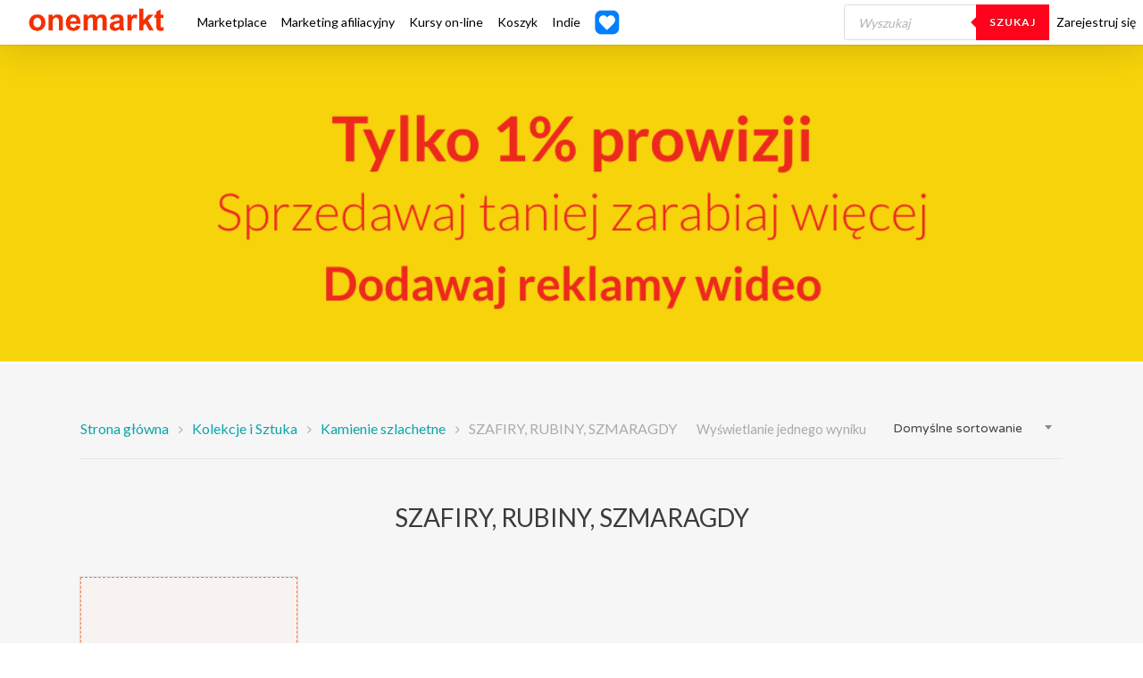

--- FILE ---
content_type: text/html; charset=UTF-8
request_url: https://onemarkt.com.pl/kategoria-produktu/kolekcje-i-sztuka/kamienie-szlachetne/szafiry-rubiny-szmaragdy/
body_size: 189667
content:
<!DOCTYPE html>

<html lang="pl-PL" class="no-js">
<head>
	
	<meta charset="UTF-8">
	
	<meta name="viewport" content="width=device-width, initial-scale=1, maximum-scale=1, user-scalable=0" />            <script type="text/javascript" id="wpuf-language-script">
                var error_str_obj = {
                    'required' : 'is required',
                    'mismatch' : 'does not match',
                    'validation' : 'is not valid'
                }
            </script>
            <meta name='robots' content='index, follow, max-image-preview:large, max-snippet:-1, max-video-preview:-1' />

	<!-- This site is optimized with the Yoast SEO plugin v22.2 - https://yoast.com/wordpress/plugins/seo/ -->
	<title>SZAFIRY, RUBINY, SZMARAGDY - onemarkt</title>
	<link rel="canonical" href="https://onemarkt.com.pl/kategoria-produktu/kolekcje-i-sztuka/kamienie-szlachetne/szafiry-rubiny-szmaragdy/" />
	<meta property="og:locale" content="pl_PL" />
	<meta property="og:type" content="article" />
	<meta property="og:title" content="SZAFIRY, RUBINY, SZMARAGDY - onemarkt" />
	<meta property="og:description" content="SZAFIRY, RUBINY, SZMARAGDY" />
	<meta property="og:url" content="https://onemarkt.com.pl/kategoria-produktu/kolekcje-i-sztuka/kamienie-szlachetne/szafiry-rubiny-szmaragdy/" />
	<meta property="og:site_name" content="onemarkt" />
	<meta name="twitter:card" content="summary_large_image" />
	<script type="application/ld+json" class="yoast-schema-graph">{"@context":"https://schema.org","@graph":[{"@type":"CollectionPage","@id":"https://onemarkt.com.pl/kategoria-produktu/kolekcje-i-sztuka/kamienie-szlachetne/szafiry-rubiny-szmaragdy/","url":"https://onemarkt.com.pl/kategoria-produktu/kolekcje-i-sztuka/kamienie-szlachetne/szafiry-rubiny-szmaragdy/","name":"SZAFIRY, RUBINY, SZMARAGDY - onemarkt","isPartOf":{"@id":"https://onemarkt.com.pl/#website"},"breadcrumb":{"@id":"https://onemarkt.com.pl/kategoria-produktu/kolekcje-i-sztuka/kamienie-szlachetne/szafiry-rubiny-szmaragdy/#breadcrumb"},"inLanguage":"pl-PL"},{"@type":"BreadcrumbList","@id":"https://onemarkt.com.pl/kategoria-produktu/kolekcje-i-sztuka/kamienie-szlachetne/szafiry-rubiny-szmaragdy/#breadcrumb","itemListElement":[{"@type":"ListItem","position":1,"name":"Strona główna","item":"https://onemarkt.com.pl/"},{"@type":"ListItem","position":2,"name":"Kolekcje i Sztuka","item":"https://onemarkt.com.pl/kategoria-produktu/kolekcje-i-sztuka/"},{"@type":"ListItem","position":3,"name":"Kamienie szlachetne","item":"https://onemarkt.com.pl/kategoria-produktu/kolekcje-i-sztuka/kamienie-szlachetne/"},{"@type":"ListItem","position":4,"name":"SZAFIRY, RUBINY, SZMARAGDY"}]},{"@type":"WebSite","@id":"https://onemarkt.com.pl/#website","url":"https://onemarkt.com.pl/","name":"onemarkt","description":"Tylko 1% prowizji  sprzedawaj taniej   zarabiaj więcej  Dodawaj reklamy wideo","publisher":{"@id":"https://onemarkt.com.pl/#organization"},"potentialAction":[{"@type":"SearchAction","target":{"@type":"EntryPoint","urlTemplate":"https://onemarkt.com.pl/?s={search_term_string}"},"query-input":"required name=search_term_string"}],"inLanguage":"pl-PL"},{"@type":"Organization","@id":"https://onemarkt.com.pl/#organization","name":"onemarkt","url":"https://onemarkt.com.pl/","logo":{"@type":"ImageObject","inLanguage":"pl-PL","@id":"https://onemarkt.com.pl/#/schema/logo/image/","url":"https://onemarkt.com.pl/wp-content/uploads/2022/07/logo-onemarkt-1.png","contentUrl":"https://onemarkt.com.pl/wp-content/uploads/2022/07/logo-onemarkt-1.png","width":500,"height":125,"caption":"onemarkt"},"image":{"@id":"https://onemarkt.com.pl/#/schema/logo/image/"}}]}</script>
	<!-- / Yoast SEO plugin. -->


<link rel='dns-prefetch' href='//fonts.googleapis.com' />
<link rel="alternate" type="application/rss+xml" title="onemarkt &raquo; Kanał z wpisami" href="https://onemarkt.com.pl/feed/" />
<link rel="alternate" type="application/rss+xml" title="onemarkt &raquo; Kanał z komentarzami" href="https://onemarkt.com.pl/comments/feed/" />
<link rel="alternate" type="application/rss+xml" title="Kanał onemarkt &raquo; SZAFIRY, RUBINY, SZMARAGDY Kategoria" href="https://onemarkt.com.pl/kategoria-produktu/kolekcje-i-sztuka/kamienie-szlachetne/szafiry-rubiny-szmaragdy/feed/" />
<script type="text/javascript">
/* <![CDATA[ */
window._wpemojiSettings = {"baseUrl":"https:\/\/s.w.org\/images\/core\/emoji\/14.0.0\/72x72\/","ext":".png","svgUrl":"https:\/\/s.w.org\/images\/core\/emoji\/14.0.0\/svg\/","svgExt":".svg","source":{"concatemoji":"https:\/\/onemarkt.com.pl\/wp-includes\/js\/wp-emoji-release.min.js?ver=6.4.7"}};
/*! This file is auto-generated */
!function(i,n){var o,s,e;function c(e){try{var t={supportTests:e,timestamp:(new Date).valueOf()};sessionStorage.setItem(o,JSON.stringify(t))}catch(e){}}function p(e,t,n){e.clearRect(0,0,e.canvas.width,e.canvas.height),e.fillText(t,0,0);var t=new Uint32Array(e.getImageData(0,0,e.canvas.width,e.canvas.height).data),r=(e.clearRect(0,0,e.canvas.width,e.canvas.height),e.fillText(n,0,0),new Uint32Array(e.getImageData(0,0,e.canvas.width,e.canvas.height).data));return t.every(function(e,t){return e===r[t]})}function u(e,t,n){switch(t){case"flag":return n(e,"\ud83c\udff3\ufe0f\u200d\u26a7\ufe0f","\ud83c\udff3\ufe0f\u200b\u26a7\ufe0f")?!1:!n(e,"\ud83c\uddfa\ud83c\uddf3","\ud83c\uddfa\u200b\ud83c\uddf3")&&!n(e,"\ud83c\udff4\udb40\udc67\udb40\udc62\udb40\udc65\udb40\udc6e\udb40\udc67\udb40\udc7f","\ud83c\udff4\u200b\udb40\udc67\u200b\udb40\udc62\u200b\udb40\udc65\u200b\udb40\udc6e\u200b\udb40\udc67\u200b\udb40\udc7f");case"emoji":return!n(e,"\ud83e\udef1\ud83c\udffb\u200d\ud83e\udef2\ud83c\udfff","\ud83e\udef1\ud83c\udffb\u200b\ud83e\udef2\ud83c\udfff")}return!1}function f(e,t,n){var r="undefined"!=typeof WorkerGlobalScope&&self instanceof WorkerGlobalScope?new OffscreenCanvas(300,150):i.createElement("canvas"),a=r.getContext("2d",{willReadFrequently:!0}),o=(a.textBaseline="top",a.font="600 32px Arial",{});return e.forEach(function(e){o[e]=t(a,e,n)}),o}function t(e){var t=i.createElement("script");t.src=e,t.defer=!0,i.head.appendChild(t)}"undefined"!=typeof Promise&&(o="wpEmojiSettingsSupports",s=["flag","emoji"],n.supports={everything:!0,everythingExceptFlag:!0},e=new Promise(function(e){i.addEventListener("DOMContentLoaded",e,{once:!0})}),new Promise(function(t){var n=function(){try{var e=JSON.parse(sessionStorage.getItem(o));if("object"==typeof e&&"number"==typeof e.timestamp&&(new Date).valueOf()<e.timestamp+604800&&"object"==typeof e.supportTests)return e.supportTests}catch(e){}return null}();if(!n){if("undefined"!=typeof Worker&&"undefined"!=typeof OffscreenCanvas&&"undefined"!=typeof URL&&URL.createObjectURL&&"undefined"!=typeof Blob)try{var e="postMessage("+f.toString()+"("+[JSON.stringify(s),u.toString(),p.toString()].join(",")+"));",r=new Blob([e],{type:"text/javascript"}),a=new Worker(URL.createObjectURL(r),{name:"wpTestEmojiSupports"});return void(a.onmessage=function(e){c(n=e.data),a.terminate(),t(n)})}catch(e){}c(n=f(s,u,p))}t(n)}).then(function(e){for(var t in e)n.supports[t]=e[t],n.supports.everything=n.supports.everything&&n.supports[t],"flag"!==t&&(n.supports.everythingExceptFlag=n.supports.everythingExceptFlag&&n.supports[t]);n.supports.everythingExceptFlag=n.supports.everythingExceptFlag&&!n.supports.flag,n.DOMReady=!1,n.readyCallback=function(){n.DOMReady=!0}}).then(function(){return e}).then(function(){var e;n.supports.everything||(n.readyCallback(),(e=n.source||{}).concatemoji?t(e.concatemoji):e.wpemoji&&e.twemoji&&(t(e.twemoji),t(e.wpemoji)))}))}((window,document),window._wpemojiSettings);
/* ]]> */
</script>
<link rel='stylesheet' id='jckqv-minstyles-css' href='https://onemarkt.com.pl/wp-content/plugins/jck-woo-quickview/assets/frontend/css/main.min.css?ver=6.4.7' type='text/css' media='all' />
<style id='wp-emoji-styles-inline-css' type='text/css'>

	img.wp-smiley, img.emoji {
		display: inline !important;
		border: none !important;
		box-shadow: none !important;
		height: 1em !important;
		width: 1em !important;
		margin: 0 0.07em !important;
		vertical-align: -0.1em !important;
		background: none !important;
		padding: 0 !important;
	}
</style>
<link rel='stylesheet' id='wp-block-library-css' href='https://onemarkt.com.pl/wp-includes/css/dist/block-library/style.min.css?ver=6.4.7' type='text/css' media='all' />
<style id='pms-content-restriction-start-style-inline-css' type='text/css'>


</style>
<style id='pms-content-restriction-end-style-inline-css' type='text/css'>


</style>
<style id='classic-theme-styles-inline-css' type='text/css'>
/*! This file is auto-generated */
.wp-block-button__link{color:#fff;background-color:#32373c;border-radius:9999px;box-shadow:none;text-decoration:none;padding:calc(.667em + 2px) calc(1.333em + 2px);font-size:1.125em}.wp-block-file__button{background:#32373c;color:#fff;text-decoration:none}
</style>
<style id='global-styles-inline-css' type='text/css'>
body{--wp--preset--color--black: #000000;--wp--preset--color--cyan-bluish-gray: #abb8c3;--wp--preset--color--white: #ffffff;--wp--preset--color--pale-pink: #f78da7;--wp--preset--color--vivid-red: #cf2e2e;--wp--preset--color--luminous-vivid-orange: #ff6900;--wp--preset--color--luminous-vivid-amber: #fcb900;--wp--preset--color--light-green-cyan: #7bdcb5;--wp--preset--color--vivid-green-cyan: #00d084;--wp--preset--color--pale-cyan-blue: #8ed1fc;--wp--preset--color--vivid-cyan-blue: #0693e3;--wp--preset--color--vivid-purple: #9b51e0;--wp--preset--gradient--vivid-cyan-blue-to-vivid-purple: linear-gradient(135deg,rgba(6,147,227,1) 0%,rgb(155,81,224) 100%);--wp--preset--gradient--light-green-cyan-to-vivid-green-cyan: linear-gradient(135deg,rgb(122,220,180) 0%,rgb(0,208,130) 100%);--wp--preset--gradient--luminous-vivid-amber-to-luminous-vivid-orange: linear-gradient(135deg,rgba(252,185,0,1) 0%,rgba(255,105,0,1) 100%);--wp--preset--gradient--luminous-vivid-orange-to-vivid-red: linear-gradient(135deg,rgba(255,105,0,1) 0%,rgb(207,46,46) 100%);--wp--preset--gradient--very-light-gray-to-cyan-bluish-gray: linear-gradient(135deg,rgb(238,238,238) 0%,rgb(169,184,195) 100%);--wp--preset--gradient--cool-to-warm-spectrum: linear-gradient(135deg,rgb(74,234,220) 0%,rgb(151,120,209) 20%,rgb(207,42,186) 40%,rgb(238,44,130) 60%,rgb(251,105,98) 80%,rgb(254,248,76) 100%);--wp--preset--gradient--blush-light-purple: linear-gradient(135deg,rgb(255,206,236) 0%,rgb(152,150,240) 100%);--wp--preset--gradient--blush-bordeaux: linear-gradient(135deg,rgb(254,205,165) 0%,rgb(254,45,45) 50%,rgb(107,0,62) 100%);--wp--preset--gradient--luminous-dusk: linear-gradient(135deg,rgb(255,203,112) 0%,rgb(199,81,192) 50%,rgb(65,88,208) 100%);--wp--preset--gradient--pale-ocean: linear-gradient(135deg,rgb(255,245,203) 0%,rgb(182,227,212) 50%,rgb(51,167,181) 100%);--wp--preset--gradient--electric-grass: linear-gradient(135deg,rgb(202,248,128) 0%,rgb(113,206,126) 100%);--wp--preset--gradient--midnight: linear-gradient(135deg,rgb(2,3,129) 0%,rgb(40,116,252) 100%);--wp--preset--font-size--small: 13px;--wp--preset--font-size--medium: 20px;--wp--preset--font-size--large: 36px;--wp--preset--font-size--x-large: 42px;--wp--preset--spacing--20: 0.44rem;--wp--preset--spacing--30: 0.67rem;--wp--preset--spacing--40: 1rem;--wp--preset--spacing--50: 1.5rem;--wp--preset--spacing--60: 2.25rem;--wp--preset--spacing--70: 3.38rem;--wp--preset--spacing--80: 5.06rem;--wp--preset--shadow--natural: 6px 6px 9px rgba(0, 0, 0, 0.2);--wp--preset--shadow--deep: 12px 12px 50px rgba(0, 0, 0, 0.4);--wp--preset--shadow--sharp: 6px 6px 0px rgba(0, 0, 0, 0.2);--wp--preset--shadow--outlined: 6px 6px 0px -3px rgba(255, 255, 255, 1), 6px 6px rgba(0, 0, 0, 1);--wp--preset--shadow--crisp: 6px 6px 0px rgba(0, 0, 0, 1);}:where(.is-layout-flex){gap: 0.5em;}:where(.is-layout-grid){gap: 0.5em;}body .is-layout-flow > .alignleft{float: left;margin-inline-start: 0;margin-inline-end: 2em;}body .is-layout-flow > .alignright{float: right;margin-inline-start: 2em;margin-inline-end: 0;}body .is-layout-flow > .aligncenter{margin-left: auto !important;margin-right: auto !important;}body .is-layout-constrained > .alignleft{float: left;margin-inline-start: 0;margin-inline-end: 2em;}body .is-layout-constrained > .alignright{float: right;margin-inline-start: 2em;margin-inline-end: 0;}body .is-layout-constrained > .aligncenter{margin-left: auto !important;margin-right: auto !important;}body .is-layout-constrained > :where(:not(.alignleft):not(.alignright):not(.alignfull)){max-width: var(--wp--style--global--content-size);margin-left: auto !important;margin-right: auto !important;}body .is-layout-constrained > .alignwide{max-width: var(--wp--style--global--wide-size);}body .is-layout-flex{display: flex;}body .is-layout-flex{flex-wrap: wrap;align-items: center;}body .is-layout-flex > *{margin: 0;}body .is-layout-grid{display: grid;}body .is-layout-grid > *{margin: 0;}:where(.wp-block-columns.is-layout-flex){gap: 2em;}:where(.wp-block-columns.is-layout-grid){gap: 2em;}:where(.wp-block-post-template.is-layout-flex){gap: 1.25em;}:where(.wp-block-post-template.is-layout-grid){gap: 1.25em;}.has-black-color{color: var(--wp--preset--color--black) !important;}.has-cyan-bluish-gray-color{color: var(--wp--preset--color--cyan-bluish-gray) !important;}.has-white-color{color: var(--wp--preset--color--white) !important;}.has-pale-pink-color{color: var(--wp--preset--color--pale-pink) !important;}.has-vivid-red-color{color: var(--wp--preset--color--vivid-red) !important;}.has-luminous-vivid-orange-color{color: var(--wp--preset--color--luminous-vivid-orange) !important;}.has-luminous-vivid-amber-color{color: var(--wp--preset--color--luminous-vivid-amber) !important;}.has-light-green-cyan-color{color: var(--wp--preset--color--light-green-cyan) !important;}.has-vivid-green-cyan-color{color: var(--wp--preset--color--vivid-green-cyan) !important;}.has-pale-cyan-blue-color{color: var(--wp--preset--color--pale-cyan-blue) !important;}.has-vivid-cyan-blue-color{color: var(--wp--preset--color--vivid-cyan-blue) !important;}.has-vivid-purple-color{color: var(--wp--preset--color--vivid-purple) !important;}.has-black-background-color{background-color: var(--wp--preset--color--black) !important;}.has-cyan-bluish-gray-background-color{background-color: var(--wp--preset--color--cyan-bluish-gray) !important;}.has-white-background-color{background-color: var(--wp--preset--color--white) !important;}.has-pale-pink-background-color{background-color: var(--wp--preset--color--pale-pink) !important;}.has-vivid-red-background-color{background-color: var(--wp--preset--color--vivid-red) !important;}.has-luminous-vivid-orange-background-color{background-color: var(--wp--preset--color--luminous-vivid-orange) !important;}.has-luminous-vivid-amber-background-color{background-color: var(--wp--preset--color--luminous-vivid-amber) !important;}.has-light-green-cyan-background-color{background-color: var(--wp--preset--color--light-green-cyan) !important;}.has-vivid-green-cyan-background-color{background-color: var(--wp--preset--color--vivid-green-cyan) !important;}.has-pale-cyan-blue-background-color{background-color: var(--wp--preset--color--pale-cyan-blue) !important;}.has-vivid-cyan-blue-background-color{background-color: var(--wp--preset--color--vivid-cyan-blue) !important;}.has-vivid-purple-background-color{background-color: var(--wp--preset--color--vivid-purple) !important;}.has-black-border-color{border-color: var(--wp--preset--color--black) !important;}.has-cyan-bluish-gray-border-color{border-color: var(--wp--preset--color--cyan-bluish-gray) !important;}.has-white-border-color{border-color: var(--wp--preset--color--white) !important;}.has-pale-pink-border-color{border-color: var(--wp--preset--color--pale-pink) !important;}.has-vivid-red-border-color{border-color: var(--wp--preset--color--vivid-red) !important;}.has-luminous-vivid-orange-border-color{border-color: var(--wp--preset--color--luminous-vivid-orange) !important;}.has-luminous-vivid-amber-border-color{border-color: var(--wp--preset--color--luminous-vivid-amber) !important;}.has-light-green-cyan-border-color{border-color: var(--wp--preset--color--light-green-cyan) !important;}.has-vivid-green-cyan-border-color{border-color: var(--wp--preset--color--vivid-green-cyan) !important;}.has-pale-cyan-blue-border-color{border-color: var(--wp--preset--color--pale-cyan-blue) !important;}.has-vivid-cyan-blue-border-color{border-color: var(--wp--preset--color--vivid-cyan-blue) !important;}.has-vivid-purple-border-color{border-color: var(--wp--preset--color--vivid-purple) !important;}.has-vivid-cyan-blue-to-vivid-purple-gradient-background{background: var(--wp--preset--gradient--vivid-cyan-blue-to-vivid-purple) !important;}.has-light-green-cyan-to-vivid-green-cyan-gradient-background{background: var(--wp--preset--gradient--light-green-cyan-to-vivid-green-cyan) !important;}.has-luminous-vivid-amber-to-luminous-vivid-orange-gradient-background{background: var(--wp--preset--gradient--luminous-vivid-amber-to-luminous-vivid-orange) !important;}.has-luminous-vivid-orange-to-vivid-red-gradient-background{background: var(--wp--preset--gradient--luminous-vivid-orange-to-vivid-red) !important;}.has-very-light-gray-to-cyan-bluish-gray-gradient-background{background: var(--wp--preset--gradient--very-light-gray-to-cyan-bluish-gray) !important;}.has-cool-to-warm-spectrum-gradient-background{background: var(--wp--preset--gradient--cool-to-warm-spectrum) !important;}.has-blush-light-purple-gradient-background{background: var(--wp--preset--gradient--blush-light-purple) !important;}.has-blush-bordeaux-gradient-background{background: var(--wp--preset--gradient--blush-bordeaux) !important;}.has-luminous-dusk-gradient-background{background: var(--wp--preset--gradient--luminous-dusk) !important;}.has-pale-ocean-gradient-background{background: var(--wp--preset--gradient--pale-ocean) !important;}.has-electric-grass-gradient-background{background: var(--wp--preset--gradient--electric-grass) !important;}.has-midnight-gradient-background{background: var(--wp--preset--gradient--midnight) !important;}.has-small-font-size{font-size: var(--wp--preset--font-size--small) !important;}.has-medium-font-size{font-size: var(--wp--preset--font-size--medium) !important;}.has-large-font-size{font-size: var(--wp--preset--font-size--large) !important;}.has-x-large-font-size{font-size: var(--wp--preset--font-size--x-large) !important;}
.wp-block-navigation a:where(:not(.wp-element-button)){color: inherit;}
:where(.wp-block-post-template.is-layout-flex){gap: 1.25em;}:where(.wp-block-post-template.is-layout-grid){gap: 1.25em;}
:where(.wp-block-columns.is-layout-flex){gap: 2em;}:where(.wp-block-columns.is-layout-grid){gap: 2em;}
.wp-block-pullquote{font-size: 1.5em;line-height: 1.6;}
</style>
<link rel='stylesheet' id='contact-form-7-css' href='https://onemarkt.com.pl/wp-content/plugins/contact-form-7/includes/css/styles.css?ver=5.9.2' type='text/css' media='all' />
<link rel='stylesheet' id='menu-image-css' href='https://onemarkt.com.pl/wp-content/plugins/menu-image/includes/css/menu-image.css?ver=3.11' type='text/css' media='all' />
<link rel='stylesheet' id='dashicons-css' href='https://onemarkt.com.pl/wp-includes/css/dashicons.min.css?ver=6.4.7' type='text/css' media='all' />
<link rel='stylesheet' id='wp-jquery-ui-dialog-css' href='https://onemarkt.com.pl/wp-includes/css/jquery-ui-dialog.min.css?ver=6.4.7' type='text/css' media='all' />
<link rel='stylesheet' id='pmpro_frontend-css' href='https://onemarkt.com.pl/wp-content/plugins/paid-memberships-pro/css/frontend.css?ver=2.12.10' type='text/css' media='screen' />
<link rel='stylesheet' id='pmpro_print-css' href='https://onemarkt.com.pl/wp-content/plugins/paid-memberships-pro/css/print.css?ver=2.12.10' type='text/css' media='print' />
<link rel='stylesheet' id='rs-plugin-settings-css' href='https://onemarkt.com.pl/wp-content/plugins/revslider/public/assets/css/rs6.css?ver=6.0.7' type='text/css' media='all' />
<style id='rs-plugin-settings-inline-css' type='text/css'>
#rs-demo-id {}
</style>
<link rel='stylesheet' id='salient-social-css' href='https://onemarkt.com.pl/wp-content/plugins/salient-social/css/style.css?ver=1.0' type='text/css' media='all' />
<style id='salient-social-inline-css' type='text/css'>

  .sharing-default-minimal .nectar-love.loved,
  body .nectar-social[data-color-override="override"].fixed > a:before, 
  body .nectar-social[data-color-override="override"].fixed .nectar-social-inner a,
  .sharing-default-minimal .nectar-social[data-color-override="override"] .nectar-social-inner a:hover {
    background-color: #0ca5ab;
  }
  .nectar-social.hover .nectar-love.loved,
  .nectar-social.hover > .nectar-love-button a:hover,
  .nectar-social[data-color-override="override"].hover > div a:hover,
  #single-below-header .nectar-social[data-color-override="override"].hover > div a:hover,
  .nectar-social[data-color-override="override"].hover .share-btn:hover,
  .sharing-default-minimal .nectar-social[data-color-override="override"] .nectar-social-inner a {
    border-color: #0ca5ab;
  }
  #single-below-header .nectar-social.hover .nectar-love.loved i,
  #single-below-header .nectar-social.hover[data-color-override="override"] a:hover,
  #single-below-header .nectar-social.hover[data-color-override="override"] a:hover i,
  #single-below-header .nectar-social.hover .nectar-love-button a:hover i,
  .nectar-love:hover i,
  .hover .nectar-love:hover .total_loves,
  .nectar-love.loved i,
  .nectar-social.hover .nectar-love.loved .total_loves,
  .nectar-social.hover .share-btn:hover, 
  .nectar-social[data-color-override="override"].hover .nectar-social-inner a:hover,
  .nectar-social[data-color-override="override"].hover > div:hover span,
  .sharing-default-minimal .nectar-social[data-color-override="override"] .nectar-social-inner a:not(:hover) i,
  .sharing-default-minimal .nectar-social[data-color-override="override"] .nectar-social-inner a:not(:hover) {
    color: #0ca5ab;
  }
</style>
<link rel='stylesheet' id='woocommerce-layout-css' href='https://onemarkt.com.pl/wp-content/plugins/woocommerce/assets/css/woocommerce-layout.css?ver=8.6.3' type='text/css' media='all' />
<link rel='stylesheet' id='woocommerce-smallscreen-css' href='https://onemarkt.com.pl/wp-content/plugins/woocommerce/assets/css/woocommerce-smallscreen.css?ver=8.6.3' type='text/css' media='only screen and (max-width: 768px)' />
<link rel='stylesheet' id='woocommerce-general-css' href='https://onemarkt.com.pl/wp-content/plugins/woocommerce/assets/css/woocommerce.css?ver=8.6.3' type='text/css' media='all' />
<style id='woocommerce-inline-inline-css' type='text/css'>
.woocommerce form .form-row .required { visibility: visible; }
</style>
<link rel='stylesheet' id='aws-style-css' href='https://onemarkt.com.pl/wp-content/plugins/advanced-woo-search/assets/css/common.min.css?ver=3.02' type='text/css' media='all' />
<link rel='stylesheet' id='trp-language-switcher-style-css' href='https://onemarkt.com.pl/wp-content/plugins/translatepress-multilingual/assets/css/trp-language-switcher.css?ver=2.7.3' type='text/css' media='all' />
<link rel='stylesheet' id='wpos-slick-style-css' href='https://onemarkt.com.pl/wp-content/plugins/woo-product-slider-and-carousel-with-category/assets/css/slick.css?ver=2.8.1' type='text/css' media='all' />
<link rel='stylesheet' id='wcpscwc-public-style-css' href='https://onemarkt.com.pl/wp-content/plugins/woo-product-slider-and-carousel-with-category/assets/css/wcpscwc-public.css?ver=2.8.1' type='text/css' media='all' />
<link rel='stylesheet' id='ivory-search-styles-css' href='https://onemarkt.com.pl/wp-content/plugins/add-search-to-menu/public/css/ivory-search.min.css?ver=5.5.4' type='text/css' media='all' />
<link rel='stylesheet' id='dgwt-wcas-style-css' href='https://onemarkt.com.pl/wp-content/plugins/ajax-search-for-woocommerce/assets/css/style.min.css?ver=1.27.0' type='text/css' media='all' />
<link rel='stylesheet' id='font-awesome-css' href='https://onemarkt.com.pl/wp-content/themes/salient/css/font-awesome.min.css?ver=4.6.4' type='text/css' media='all' />
<link rel='stylesheet' id='main-styles-css' href='https://onemarkt.com.pl/wp-content/themes/salient/css/style.css?ver=10.5' type='text/css' media='all' />
<style id='main-styles-inline-css' type='text/css'>
html:not(.page-trans-loaded) { background-color: #ffffff; }
</style>
<link rel='stylesheet' id='nectar-header-perma-transparent-css' href='https://onemarkt.com.pl/wp-content/themes/salient/css/header/header-perma-transparent.css?ver=10.5' type='text/css' media='all' />
<link rel='stylesheet' id='magnific-css' href='https://onemarkt.com.pl/wp-content/themes/salient/css/plugins/magnific.css?ver=8.6.0' type='text/css' media='all' />
<link rel='stylesheet' id='nectar_default_font_open_sans-css' href='https://fonts.googleapis.com/css?family=Open+Sans%3A300%2C400%2C600%2C700&#038;subset=latin%2Clatin-ext' type='text/css' media='all' />
<link rel='stylesheet' id='responsive-css' href='https://onemarkt.com.pl/wp-content/themes/salient/css/responsive.css?ver=10.5' type='text/css' media='all' />
<link rel='stylesheet' id='woocommerce-css' href='https://onemarkt.com.pl/wp-content/themes/salient/css/woocommerce.css?ver=10.5' type='text/css' media='all' />
<link rel='stylesheet' id='select2-css' href='https://onemarkt.com.pl/wp-content/plugins/woocommerce/assets/css/select2.css?ver=8.6.3' type='text/css' media='all' />
<link rel='stylesheet' id='skin-ascend-css' href='https://onemarkt.com.pl/wp-content/themes/salient/css/ascend.css?ver=10.5' type='text/css' media='all' />
<link rel='stylesheet' id='dynamic-css-css' href='https://onemarkt.com.pl/wp-content/themes/salient/css/salient-dynamic-styles.css?ver=49734' type='text/css' media='all' />
<style id='dynamic-css-inline-css' type='text/css'>
#header-space{background-color:#ffffff}@media only screen and (min-width:1000px){body #ajax-content-wrap.no-scroll{min-height:calc(100vh - 133px);height:calc(100vh - 133px)!important;}}@media only screen and (min-width:1000px){#page-header-wrap.fullscreen-header,#page-header-wrap.fullscreen-header #page-header-bg,html:not(.nectar-box-roll-loaded) .nectar-box-roll > #page-header-bg.fullscreen-header,.nectar_fullscreen_zoom_recent_projects,#nectar_fullscreen_rows:not(.afterLoaded) > div{height:calc(100vh - 132px);}.wpb_row.vc_row-o-full-height.top-level,.wpb_row.vc_row-o-full-height.top-level > .col.span_12{min-height:calc(100vh - 132px);}html:not(.nectar-box-roll-loaded) .nectar-box-roll > #page-header-bg.fullscreen-header{top:133px;}.nectar-slider-wrap[data-fullscreen="true"]:not(.loaded),.nectar-slider-wrap[data-fullscreen="true"]:not(.loaded) .swiper-container{height:calc(100vh - 131px)!important;}.admin-bar .nectar-slider-wrap[data-fullscreen="true"]:not(.loaded),.admin-bar .nectar-slider-wrap[data-fullscreen="true"]:not(.loaded) .swiper-container{height:calc(100vh - 131px - 32px)!important;}}.post-type-archive-product.woocommerce .container-wrap,.tax-product_cat.woocommerce .container-wrap{background-color:#f6f6f6;}.woocommerce ul.products li.product.material,.woocommerce-page ul.products li.product.material{background-color:#ffffff;}.woocommerce ul.products li.product.minimal .product-wrap,.woocommerce ul.products li.product.minimal .background-color-expand,.woocommerce-page ul.products li.product.minimal .product-wrap,.woocommerce-page ul.products li.product.minimal .background-color-expand{background-color:#ffffff;}
</style>
<link rel='stylesheet' id='redux-google-fonts-salient_redux-css' href='https://fonts.googleapis.com/css?family=Lato%3A700%2C300%2C400%7CComfortaa%3A700%7CVarela+Round%3A400%7CPlayfair+Display%3A400%7CMontserrat%3A700&#038;subset=latin&#038;ver=1660810482' type='text/css' media='all' />
<link rel='stylesheet' id='wpuf-css-css' href='https://onemarkt.com.pl/wp-content/plugins/wp-user-frontend/assets/css/frontend-forms.css?ver=6.4.7' type='text/css' media='all' />
<link rel='stylesheet' id='jquery-ui-css' href='https://onemarkt.com.pl/wp-content/plugins/wp-user-frontend/assets/css/jquery-ui-1.9.1.custom.css?ver=6.4.7' type='text/css' media='all' />
<link rel='stylesheet' id='wpuf-sweetalert2-css' href='https://onemarkt.com.pl/wp-content/plugins/wp-user-frontend/assets/vendor/sweetalert2/dist/sweetalert2.css?ver=3.5.27' type='text/css' media='all' />
<script type='text/javascript'>ajaxurl='https://onemarkt.com.pl/wp-admin/admin-ajax.php';pf_nonce='0e98a936cb';</script><script type="text/javascript" src="https://onemarkt.com.pl/wp-includes/js/jquery/jquery.min.js?ver=3.7.1" id="jquery-core-js"></script>
<script type="text/javascript" src="https://onemarkt.com.pl/wp-includes/js/jquery/jquery-migrate.min.js?ver=3.4.1" id="jquery-migrate-js"></script>
<script type="text/javascript" src="https://onemarkt.com.pl/wp-includes/js/jquery/ui/core.min.js?ver=1.13.2" id="jquery-ui-core-js"></script>
<script type="text/javascript" src="https://onemarkt.com.pl/wp-includes/js/underscore.min.js?ver=1.13.4" id="underscore-js"></script>
<script type="text/javascript" src="https://onemarkt.com.pl/wp-content/plugins/revslider/public/assets/js/revolution.tools.min.js?ver=6.0" id="tp-tools-js"></script>
<script type="text/javascript" src="https://onemarkt.com.pl/wp-content/plugins/revslider/public/assets/js/rs6.min.js?ver=6.0.7" id="revmin-js"></script>
<script type="text/javascript" src="https://onemarkt.com.pl/wp-includes/js/dist/vendor/wp-polyfill-inert.min.js?ver=3.1.2" id="wp-polyfill-inert-js"></script>
<script type="text/javascript" src="https://onemarkt.com.pl/wp-includes/js/dist/vendor/regenerator-runtime.min.js?ver=0.14.0" id="regenerator-runtime-js"></script>
<script type="text/javascript" src="https://onemarkt.com.pl/wp-includes/js/dist/vendor/wp-polyfill.min.js?ver=3.15.0" id="wp-polyfill-js"></script>
<script type="text/javascript" src="https://onemarkt.com.pl/wp-includes/js/dist/hooks.min.js?ver=c6aec9a8d4e5a5d543a1" id="wp-hooks-js"></script>
<script type="text/javascript" id="say-what-js-js-extra">
/* <![CDATA[ */
var say_what_data = {"replacements":{"woocommerce-subscriptions|Sign up now|":"Zarejestruj sie"}};
/* ]]> */
</script>
<script type="text/javascript" src="https://onemarkt.com.pl/wp-content/plugins/say-what/assets/build/frontend.js?ver=fd31684c45e4d85aeb4e" id="say-what-js-js"></script>
<script type="text/javascript" src="https://onemarkt.com.pl/wp-content/plugins/woocommerce/assets/js/jquery-blockui/jquery.blockUI.min.js?ver=2.7.0-wc.8.6.3" id="jquery-blockui-js" data-wp-strategy="defer"></script>
<script type="text/javascript" id="wc-add-to-cart-js-extra">
/* <![CDATA[ */
var wc_add_to_cart_params = {"ajax_url":"\/wp-admin\/admin-ajax.php","wc_ajax_url":"\/?wc-ajax=%%endpoint%%","i18n_view_cart":"Zobacz koszyk","cart_url":"https:\/\/onemarkt.com.pl\/koszyk\/","is_cart":"","cart_redirect_after_add":"yes"};
/* ]]> */
</script>
<script type="text/javascript" src="https://onemarkt.com.pl/wp-content/plugins/woocommerce/assets/js/frontend/add-to-cart.min.js?ver=8.6.3" id="wc-add-to-cart-js" data-wp-strategy="defer"></script>
<script type="text/javascript" src="https://onemarkt.com.pl/wp-content/plugins/woocommerce/assets/js/js-cookie/js.cookie.min.js?ver=2.1.4-wc.8.6.3" id="js-cookie-js" defer="defer" data-wp-strategy="defer"></script>
<script type="text/javascript" id="woocommerce-js-extra">
/* <![CDATA[ */
var woocommerce_params = {"ajax_url":"\/wp-admin\/admin-ajax.php","wc_ajax_url":"\/?wc-ajax=%%endpoint%%"};
/* ]]> */
</script>
<script type="text/javascript" src="https://onemarkt.com.pl/wp-content/plugins/woocommerce/assets/js/frontend/woocommerce.min.js?ver=8.6.3" id="woocommerce-js" defer="defer" data-wp-strategy="defer"></script>
<script type="text/javascript" src="https://onemarkt.com.pl/wp-content/plugins/translatepress-multilingual/assets/js/trp-frontend-compatibility.js?ver=2.7.3" id="trp-frontend-compatibility-js"></script>
<script type="text/javascript" src="https://onemarkt.com.pl/wp-content/plugins/js_composer_salient/assets/js/vendors/woocommerce-add-to-cart.js?ver=5.7" id="vc_woocommerce-add-to-cart-js-js"></script>
<script type="text/javascript" src="https://onemarkt.com.pl/wp-includes/js/jquery/ui/datepicker.min.js?ver=1.13.2" id="jquery-ui-datepicker-js"></script>
<script type="text/javascript" id="jquery-ui-datepicker-js-after">
/* <![CDATA[ */
jQuery(function(jQuery){jQuery.datepicker.setDefaults({"closeText":"Zamknij","currentText":"Dzisiaj","monthNames":["stycze\u0144","luty","marzec","kwiecie\u0144","maj","czerwiec","lipiec","sierpie\u0144","wrzesie\u0144","pa\u017adziernik","listopad","grudzie\u0144"],"monthNamesShort":["sty","lut","mar","kwi","maj","cze","lip","sie","wrz","pa\u017a","lis","gru"],"nextText":"Nast\u0119pny","prevText":"Poprzedni","dayNames":["niedziela","poniedzia\u0142ek","wtorek","\u015broda","czwartek","pi\u0105tek","sobota"],"dayNamesShort":["niedz.","pon.","wt.","\u015br.","czw.","pt.","sob."],"dayNamesMin":["N","P","W","\u015a","C","P","S"],"dateFormat":"d MM yy","firstDay":1,"isRTL":false});});
/* ]]> */
</script>
<script type="text/javascript" src="https://onemarkt.com.pl/wp-content/plugins/wp-user-frontend-pro/assets/js/jquery-ui-timepicker-addon.js?ver=3.4.12" id="jquery-ui-timepicker-js"></script>
<script type="text/javascript" id="wpuf-ajax-script-js-extra">
/* <![CDATA[ */
var ajax_object = {"ajaxurl":"https:\/\/onemarkt.com.pl\/wp-admin\/admin-ajax.php","fill_notice":"Some Required Fields are not filled!"};
/* ]]> */
</script>
<script type="text/javascript" src="https://onemarkt.com.pl/wp-content/plugins/wp-user-frontend/assets/js/billing-address.js?ver=6.4.7" id="wpuf-ajax-script-js"></script>
<script type="text/javascript" src="https://onemarkt.com.pl/wp-includes/js/dist/dom-ready.min.js?ver=392bdd43726760d1f3ca" id="wp-dom-ready-js"></script>
<script type="text/javascript" src="https://onemarkt.com.pl/wp-includes/js/dist/i18n.min.js?ver=7701b0c3857f914212ef" id="wp-i18n-js"></script>
<script type="text/javascript" id="wp-i18n-js-after">
/* <![CDATA[ */
wp.i18n.setLocaleData( { 'text direction\u0004ltr': [ 'ltr' ] } );
/* ]]> */
</script>
<script type="text/javascript" id="wp-a11y-js-translations">
/* <![CDATA[ */
( function( domain, translations ) {
	var localeData = translations.locale_data[ domain ] || translations.locale_data.messages;
	localeData[""].domain = domain;
	wp.i18n.setLocaleData( localeData, domain );
} )( "default", {"translation-revision-date":"2025-10-01 14:44:11+0000","generator":"GlotPress\/4.0.1","domain":"messages","locale_data":{"messages":{"":{"domain":"messages","plural-forms":"nplurals=3; plural=(n == 1) ? 0 : ((n % 10 >= 2 && n % 10 <= 4 && (n % 100 < 12 || n % 100 > 14)) ? 1 : 2);","lang":"pl"},"Notifications":["Powiadomienia"]}},"comment":{"reference":"wp-includes\/js\/dist\/a11y.js"}} );
/* ]]> */
</script>
<script type="text/javascript" src="https://onemarkt.com.pl/wp-includes/js/dist/a11y.min.js?ver=7032343a947cfccf5608" id="wp-a11y-js"></script>
<script type="text/javascript" src="https://onemarkt.com.pl/wp-includes/js/jquery/ui/mouse.min.js?ver=1.13.2" id="jquery-ui-mouse-js"></script>
<script type="text/javascript" src="https://onemarkt.com.pl/wp-includes/js/clipboard.min.js?ver=2.0.11" id="clipboard-js"></script>
<script type="text/javascript" src="https://onemarkt.com.pl/wp-includes/js/plupload/moxie.min.js?ver=1.3.5" id="moxiejs-js"></script>
<script type="text/javascript" src="https://onemarkt.com.pl/wp-includes/js/plupload/plupload.min.js?ver=2.1.9" id="plupload-js"></script>
<script type="text/javascript" id="plupload-handlers-js-extra">
/* <![CDATA[ */
var pluploadL10n = {"queue_limit_exceeded":"Pr\u00f3bowano doda\u0107 do kolejki zbyt wiele plik\u00f3w.","file_exceeds_size_limit":"Plik \u201e%s\u201d przekracza maksymalny dopuszczalny rozmiar plik\u00f3w wysy\u0142anych na t\u0119 witryn\u0119.","zero_byte_file":"Ten plik jest pusty. Prosz\u0119 spr\u00f3bowa\u0107 wys\u0142a\u0107 inny.","invalid_filetype":"Brak uprawnienia do przesy\u0142ania takich plik\u00f3w.","not_an_image":"Ten plik nie jest obrazkiem. Prosz\u0119 spr\u00f3bowa\u0107 wys\u0142a\u0107 inny plik.","image_memory_exceeded":"Limit pami\u0119ci zosta\u0142 przekroczony. Prosz\u0119 spr\u00f3bowa\u0107 wys\u0142a\u0107 mniejszy plik.","image_dimensions_exceeded":"Rozmiar tego pliku przekracza dopuszczalny. Prosz\u0119 spr\u00f3bowa\u0107 wys\u0142a\u0107 inny.","default_error":"Wyst\u0105pi\u0142 b\u0142\u0105d podczas wysy\u0142ania pliku na serwer. Prosz\u0119 spr\u00f3bowa\u0107 ponownie p\u00f3\u017aniej.","missing_upload_url":"W konfiguracji znajduje si\u0119 b\u0142\u0105d. Prosz\u0119 skontaktowa\u0107 si\u0119 z administratorem serwera.","upload_limit_exceeded":"Mo\u017cesz wys\u0142a\u0107 tylko jeden plik.","http_error":"Nieoczekiwana odpowied\u017a z serwera. Plik m\u00f3g\u0142 zosta\u0107 pomy\u015blnie przes\u0142any. Prosz\u0119 sprawdzi\u0107 w bibliotece medi\u00f3w lub ponownie za\u0142adowa\u0107 stron\u0119.","http_error_image":"Serwer nie mo\u017ce przetworzy\u0107 obrazka. Mo\u017ce si\u0119 tak zdarzy\u0107, je\u015bli jest zaj\u0119ty lub nie ma wystarczaj\u0105cych zasob\u00f3w do wykonania zadania. Pomocne mo\u017ce by\u0107 przes\u0142anie mniejszego obrazka. Sugerowany maksymalny rozmiar to 2560 pikseli.","upload_failed":"Wysy\u0142anie nie powiod\u0142o si\u0119.","big_upload_failed":"Spr\u00f3buj wys\u0142a\u0107 plik przy pomocy %1$sformularza w HTML-u%2$s.","big_upload_queued":"Rozmiar pliku \u201e%s\u201d przekracza maksymalny dopuszczalny rozmiar pliku przesy\u0142anego przez skrypt wysy\u0142aj\u0105cy w przegl\u0105darce.","io_error":"B\u0142\u0105d wej\u015bcia\/wyj\u015bcia.","security_error":"B\u0142\u0105d zabezpiecze\u0144.","file_cancelled":"Wysy\u0142anie pliku zosta\u0142o anulowane.","upload_stopped":"Wysy\u0142anie zosta\u0142o zatrzymane.","dismiss":"Odrzu\u0107","crunching":"Dzielenie\u2026","deleted":"zosta\u0142 przeniesiony do kosza.","error_uploading":"Nie uda\u0142o si\u0119 wys\u0142a\u0107 pliku \u201e%s\u201d na serwer.","unsupported_image":"Obrazka nie mo\u017cna wy\u015bwietli\u0107 w przegl\u0105darce internetowej. Aby uzyska\u0107 najlepsze wyniki, zapisz go jako JPEG przed przes\u0142aniem.","noneditable_image":"Obrazek nie mo\u017ce zosta\u0107 obs\u0142u\u017cony przez serwer. Prosz\u0119 zapisa\u0107 jako JPG lub LPG zanim zostanie przes\u0142any.","file_url_copied":"Skopiowano do schowka adres URL pliku"};
/* ]]> */
</script>
<script type="text/javascript" src="https://onemarkt.com.pl/wp-includes/js/plupload/handlers.min.js?ver=6.4.7" id="plupload-handlers-js"></script>
<script type="text/javascript" src="https://onemarkt.com.pl/wp-includes/js/jquery/ui/sortable.min.js?ver=1.13.2" id="jquery-ui-sortable-js"></script>
<script type="text/javascript" id="wpuf-upload-js-extra">
/* <![CDATA[ */
var wpuf_frontend_upload = {"confirmMsg":"Are you sure?","delete_it":"Yes, delete it","cancel_it":"No, cancel it","nonce":"16e7a05dbc","ajaxurl":"https:\/\/onemarkt.com.pl\/wp-admin\/admin-ajax.php","max_filesize":"2048M","plupload":{"url":"https:\/\/onemarkt.com.pl\/wp-admin\/admin-ajax.php?nonce=3b5d3c64e9","flash_swf_url":"https:\/\/onemarkt.com.pl\/wp-includes\/js\/plupload\/plupload.flash.swf","filters":[{"title":"Allowed Files","extensions":"*"}],"multipart":true,"urlstream_upload":true,"warning":"Maximum number of files reached!","size_error":"The file you have uploaded exceeds the file size limit. Please try again.","type_error":"You have uploaded an incorrect file type. Please try again."}};
/* ]]> */
</script>
<script type="text/javascript" src="https://onemarkt.com.pl/wp-content/plugins/wp-user-frontend/assets/js/upload.js?ver=6.4.7" id="wpuf-upload-js"></script>
<script type="text/javascript" id="wpuf-form-js-extra">
/* <![CDATA[ */
var wpuf_frontend = {"ajaxurl":"https:\/\/onemarkt.com.pl\/wp-admin\/admin-ajax.php","error_message":"Please fix the errors to proceed","nonce":"16e7a05dbc","cancelSubMsg":"Are you sure you want to cancel your current subscription ?","delete_it":"Yes","cancel_it":"No","char_max":"Character limit reached","char_min":"Minimum character required ","word_max":"Word limit reached","word_min":"Minimum word required ","coupon_error":"Please enter a coupon code!"};
/* ]]> */
</script>
<script type="text/javascript" src="https://onemarkt.com.pl/wp-content/plugins/wp-user-frontend/assets/js/frontend-form.min.js?ver=6.4.7" id="wpuf-form-js"></script>
<script type="text/javascript" src="https://onemarkt.com.pl/wp-content/plugins/wp-user-frontend/assets/vendor/sweetalert2/dist/sweetalert2.js?ver=3.5.27" id="wpuf-sweetalert2-js"></script>
<link rel="https://api.w.org/" href="https://onemarkt.com.pl/wp-json/" /><link rel="alternate" type="application/json" href="https://onemarkt.com.pl/wp-json/wp/v2/product_cat/12746" /><link rel="EditURI" type="application/rsd+xml" title="RSD" href="https://onemarkt.com.pl/xmlrpc.php?rsd" />
<meta name="generator" content="WordPress 6.4.7" />
<meta name="generator" content="WooCommerce 8.6.3" />
<meta name="generator" content="Site Kit by Google 1.122.0" /><script>
	(function($) {
		$(document).ready(function() {
		$("label[for='shipping_method_0_per_product']").text($("label[for='shipping_method_0_per_product']").text().replace("Product Shipping:", ""));
		})
	})(jQuery);
</script>
<link rel="alternate" hreflang="pl-PL" href="https://onemarkt.com.pl/kategoria-produktu/kolekcje-i-sztuka/kamienie-szlachetne/szafiry-rubiny-szmaragdy/"/>
<link rel="alternate" hreflang="pl" href="https://onemarkt.com.pl/kategoria-produktu/kolekcje-i-sztuka/kamienie-szlachetne/szafiry-rubiny-szmaragdy/"/>

        <style>
            ul.wpuf_packs li{
                background-color: #eeeeee !important;
            }
            ul.wpuf_packs .wpuf-sub-button a, ul.wpuf_packs .wpuf-sub-button a{
                background-color: #4fbbda !important;
                color: #eeeeee !important;
            }
            ul.wpuf_packs h3, ul.wpuf_packs h3{
                background-color:  #52b5d5 !important;
                border-bottom: 1px solid #52b5d5 !important;
                color: #eeeeee !important;
            }
            ul.wpuf_packs .wpuf-pricing-wrap .wpuf-sub-amount, ul.wpuf_packs .wpuf-pricing-wrap .wpuf-sub-amount{
                background-color:  #4fbbda !important;
                border-bottom: 1px solid #4fbbda !important;
                color: #eeeeee !important;
            }
            ul.wpuf_packs .wpuf-sub-body{
                background-color:  #eeeeee !important;
            }

            .wpuf-success {
                background-color:  !important;
                border: 1px solid  !important;
            }
            .wpuf-error {
                background-color:  !important;
                border: 1px solid  !important;
            }
            .wpuf-message {
                background:  !important;
                border: 1px solid  !important;
            }
            .wpuf-info {
                background-color:  !important;
                border: 1px solid  !important;
            }
        </style>

                <style>

        </style>
        		<style>
			.dgwt-wcas-ico-magnifier,.dgwt-wcas-ico-magnifier-handler{max-width:20px}.dgwt-wcas-search-wrapp{max-width:600px}.dgwt-wcas-search-wrapp .dgwt-wcas-sf-wrapp input[type=search].dgwt-wcas-search-input,.dgwt-wcas-search-wrapp .dgwt-wcas-sf-wrapp input[type=search].dgwt-wcas-search-input:hover,.dgwt-wcas-search-wrapp .dgwt-wcas-sf-wrapp input[type=search].dgwt-wcas-search-input:focus{background-color:#fff;color:#000}.dgwt-wcas-sf-wrapp input[type=search].dgwt-wcas-search-input::placeholder{color:#000;opacity:.3}.dgwt-wcas-sf-wrapp input[type=search].dgwt-wcas-search-input::-webkit-input-placeholder{color:#000;opacity:.3}.dgwt-wcas-sf-wrapp input[type=search].dgwt-wcas-search-input:-moz-placeholder{color:#000;opacity:.3}.dgwt-wcas-sf-wrapp input[type=search].dgwt-wcas-search-input::-moz-placeholder{color:#000;opacity:.3}.dgwt-wcas-sf-wrapp input[type=search].dgwt-wcas-search-input:-ms-input-placeholder{color:#000}.dgwt-wcas-no-submit.dgwt-wcas-search-wrapp .dgwt-wcas-ico-magnifier path,.dgwt-wcas-search-wrapp .dgwt-wcas-close path{fill:#000}.dgwt-wcas-loader-circular-path{stroke:#000}.dgwt-wcas-preloader{opacity:.6}.dgwt-wcas-search-wrapp .dgwt-wcas-sf-wrapp .dgwt-wcas-search-submit::before{border-color:transparent #5ce1e6}.dgwt-wcas-search-wrapp .dgwt-wcas-sf-wrapp .dgwt-wcas-search-submit:hover::before,.dgwt-wcas-search-wrapp .dgwt-wcas-sf-wrapp .dgwt-wcas-search-submit:focus::before{border-right-color:#5ce1e6}.dgwt-wcas-search-wrapp .dgwt-wcas-sf-wrapp .dgwt-wcas-search-submit,.dgwt-wcas-om-bar .dgwt-wcas-om-return{background-color:#5ce1e6}.dgwt-wcas-search-wrapp .dgwt-wcas-ico-magnifier,.dgwt-wcas-search-wrapp .dgwt-wcas-sf-wrapp .dgwt-wcas-search-submit svg path,.dgwt-wcas-om-bar .dgwt-wcas-om-return svg path{}		</style>
		<script type="text/javascript"> var root = document.getElementsByTagName( "html" )[0]; root.setAttribute( "class", "js" ); </script>	<noscript><style>.woocommerce-product-gallery{ opacity: 1 !important; }</style></noscript>
	
<!-- Google AdSense meta tags added by Site Kit -->
<meta name="google-adsense-platform-account" content="ca-host-pub-2644536267352236">
<meta name="google-adsense-platform-domain" content="sitekit.withgoogle.com">
<!-- End Google AdSense meta tags added by Site Kit -->
<style type="text/css">.recentcomments a{display:inline !important;padding:0 !important;margin:0 !important;}</style><meta name="generator" content="Powered by WPBakery Page Builder - drag and drop page builder for WordPress."/>
<!--[if lte IE 9]><link rel="stylesheet" type="text/css" href="https://onemarkt.com.pl/wp-content/plugins/js_composer_salient/assets/css/vc_lte_ie9.min.css" media="screen"><![endif]--><style>

/* QV Button */

.jckqvBtn {
		display: table;

		-ms-filter: "progid:DXImageTransform.Microsoft.Alpha(Opacity=0)";
	filter: alpha(opacity=0);
	-moz-opacity: 0;
	-khtml-opacity: 0;
	opacity: 0;
	visibility: hidden;
		float: left;
		margin: 0px 0px 10px 0px;
		padding: 80px 100px 80px 100px;
		
    border-top-left-radius: 4px;
	border-top-right-radius: 4px;
	border-bottom-right-radius: 4px;
	border-bottom-left-radius: 4px;
}

.jckqvBtn:hover {
	}

/* Magnific Specific */

.mfp-bg {
	background: #000000;
	-ms-filter: "progid:DXImageTransform.Microsoft.Alpha(Opacity=8)";
	filter: alpha(opacity=8);
	-moz-opacity: 0.8;
	-khtml-opacity: 0.8;
	opacity: 0.8;
}

</style><meta name="generator" content="Powered by Slider Revolution 6.0.7 - responsive, Mobile-Friendly Slider Plugin for WordPress with comfortable drag and drop interface." />
<link rel="icon" href="https://onemarkt.com.pl/wp-content/uploads/2022/07/cropped-logo-onemarkt-32x32.png" sizes="32x32" />
<link rel="icon" href="https://onemarkt.com.pl/wp-content/uploads/2022/07/cropped-logo-onemarkt-192x192.png" sizes="192x192" />
<link rel="apple-touch-icon" href="https://onemarkt.com.pl/wp-content/uploads/2022/07/cropped-logo-onemarkt-180x180.png" />
<meta name="msapplication-TileImage" content="https://onemarkt.com.pl/wp-content/uploads/2022/07/cropped-logo-onemarkt-270x270.png" />
<script type="text/javascript">function setREVStartSize(a){try{var b,c=document.getElementById(a.c).parentNode.offsetWidth;if(c=0===c||isNaN(c)?window.innerWidth:c,a.tabw=void 0===a.tabw?0:parseInt(a.tabw),a.thumbw=void 0===a.thumbw?0:parseInt(a.thumbw),a.tabh=void 0===a.tabh?0:parseInt(a.tabh),a.thumbh=void 0===a.thumbh?0:parseInt(a.thumbh),a.tabhide=void 0===a.tabhide?0:parseInt(a.tabhide),a.thumbhide=void 0===a.thumbhide?0:parseInt(a.thumbhide),a.mh=void 0===a.mh||""==a.mh?0:a.mh,"fullscreen"===a.layout||"fullscreen"===a.l)b=Math.max(a.mh,window.innerHeight);else{for(var d in a.gw=Array.isArray(a.gw)?a.gw:[a.gw],a.rl)(void 0===a.gw[d]||0===a.gw[d])&&(a.gw[d]=a.gw[d-1]);for(var d in a.gh=void 0===a.el||""===a.el||Array.isArray(a.el)&&0==a.el.length?a.gh:a.el,a.gh=Array.isArray(a.gh)?a.gh:[a.gh],a.rl)(void 0===a.gh[d]||0===a.gh[d])&&(a.gh[d]=a.gh[d-1]);var e,f=Array(a.rl.length),g=0;for(var d in a.tabw=a.tabhide>=c?0:a.tabw,a.thumbw=a.thumbhide>=c?0:a.thumbw,a.tabh=a.tabhide>=c?0:a.tabh,a.thumbh=a.thumbhide>=c?0:a.thumbh,a.rl)f[d]=a.rl[d]<window.innerWidth?0:a.rl[d];for(var d in e=f[0],f)e>f[d]&&0<f[d]&&(e=f[d],g=d);var h=c>a.gw[g]+a.tabw+a.thumbw?1:(c-(a.tabw+a.thumbw))/a.gw[g];b=a.gh[g]*h+(a.tabh+a.thumbh)}void 0===window.rs_init_css&&(window.rs_init_css=document.head.appendChild(document.createElement("style"))),document.getElementById(a.c).height=b,window.rs_init_css.innerHTML+="#"+a.c+"_wrapper { height: "+b+"px }"}catch(a){console.log("Failure at Presize of Slider:"+a)}};</script>
		<style type="text/css" id="wp-custom-css">
			/**:not(i) {
	font-family: Comfortaa!important;
}*/
html, body, form, fieldset, table, tr, td, img, p, div, a, h2, h3, h4, h5, input, button  {
	font-family: 'Lato', sans-serif!important;
}
li.nectar-woo-cart {
    display: none!important;
}
.woocommerce div.product .woocommerce-tabs ul.tabs {
	  text-align: center;
    margin: 70px 0 50px 0;
}
.woocommerce div.product #tab-description h2 {
	display: none;
}
.woocommerce div.product #tab-description {
	color: #6a6a6a;
}

.woocommerce div.product .woocommerce-tabs ul.tabs li.active {
	  background-color: transparent!important;
    margin: 0;
    padding: 0;
    float: left;
    border: none;
    overflow: hidden;
		color: #5f5f5f;
		font-size: 16px;
}
.woocommerce div.product .woocommerce-tabs ul.tabs li.active a {
	text-decoration: underline;
	font-size: 16px;
}
#button11 {
    margin: -20px -50px;
    position: relative;
    top: 50%;
    left: 50%;
}
/*footer*/
#footer-widgets .textwidget p, #footer-outer #footer-widgets a {
color:white !important; 
}
ul#menu-footer-menu li {
    float: right;
    text-align: left;
}

@media (max-width: 690px) {
	#footer-outer .widget {
		text-align: center;
	}
	div#nav_menu-6 {
    width: 100%;
	}
	#footer-outer #footer-widgets .widget.widget_nav_menu li {
		width: 50%!important;
		text-align: center;
	}
}
#footer-outer #footer-widgets .widget.widget_nav_menu li {
	    margin-right: 10px;
}
/*cookies*/
.cn-button.bootstrap {
    background-color: #0ca5ab;
    background-image: linear-gradient(to bottom,#20acb2,#0ca5ab);
}
.cn-button.bootstrap:hover {
    background-color: #0ca5ab;
}

/*header*/
header#top #logo img  {
 height: 40px;
 }
@media (min-width: 900px) {
div#page-header-wrap {
    height: 357px!important;
}
}
@media (min-width: 900px) {
#page-header-wrap[data-animate-in-effect="slide-down"] #page-header-bg {
  /* height: 700px!important;*/
	 height: 357px!important;
}
}
#top {
	/*background-color: #4b4747b0;*/
	background-color: #fff;
	color: #000 !important
}
#top nav ul li a {
    color: #000 !important;
    opacity: 1!important;
		font-size:14px;
    font-weight: 500;
}
#top nav > ul > li > a:after {
border-color: #fff!important;
}
#top .container .row {
    max-height: 50px!important;
}
@media only screen and (min-width: 1000px) {
#header-outer #logo, #header-outer .logo-spacing {
    margin-top: 5px;
}
}
body #page-header-bg h1 {
    display: none;
}

/* search button */
button.dgwt-wcas-search-submit {
    border-radius: 0px!important;
    -webkit-border-radius: 0px!important;
}
button.dgwt-wcas-search-submit,
button.dgwt-wcas-search-submit:hover {
 background-color: #FF021C!important;
}
.dgwt-wcas-search-wrapp .dgwt-wcas-sf-wrapp .dgwt-wcas-search-submit::before,
.dgwt-wcas-search-wrapp .dgwt-wcas-sf-wrapp .dgwt-wcas-search-submit:hover::before{
	border-color: transparent #FF021C;
}
.dgwt-wcas-search-wrapp {
	 /*min-width: 20px;*/
}

/* counter  */
.number.accent-color span {
    color: #5ce1e6;
		font-weight: bold;
}
.nectar-milestone .subject {
    color: #5f5f5f;
}

/* home page colors */
.row .col.section-title p {
color: #3b3737;
}
/* home page img */
.bg-konf .column-image-bg   {
	background-size: contain!important;
  background-repeat: no-repeat!important;
}

/* test */
.wpb_tabs_nav li .active-tab {
    color: #5ce1e6!important;
}
.row .nectar-icon-list .nectar-icon-list-item h4 {
    color: #5ce1e6!important;
}

/* checkout */
@media (min-width: 550px) {
.wpuf-pay-row {
		padding: 3%;
    display: -webkit-inline-box;
    border: 1px solid #E4E9ED;
    border-radius: 6px;
    background: #fff;
		color: #6a6a6a;
    box-shadow: 0 20px 21px #F5F6F7;
	}
}
#wpuf-payment-gateway ul.wpuf-payment-gateways li {
    list-style: unset;
    border-bottom: 1px solid #ECECEC;
    padding: 24px 0px 12px;
}
.wpuf-coupon-info-wrap .wpuf-pack-info h3 a {
    background-color: rgb(255, 127, 69);
}
body[data-button-style="rounded"].ascend .container-wrap input[type="submit"], body[data-button-style="rounded"].ascend .container-wrap button[type="submit"] {
    background-color: rgb(255, 127, 69)!important;
-webkit-border-radius: 200px!important;
}
.wpuf-coupon-info-wrap .wpuf-copon-show {
    background: #ff7f45;
    color: #ffffff;
    display: inline;
}
.wpuf-coupon-info-wrap .wpuf-copon-show:hover {
    background: none repeat scroll 0 0 #f86724;
}
.wpuf-coupon-info-wrap a.wpuf-apply-coupon {
    font-size: 14px;
    background: #ff7f45;
}

/* subscriptions */
.entry-content ul.wpuf_packs > li, ul.wpuf_packs > li {
    border-radius: 13px 13px 13px 13px;
    width: 350px;
    height: 500px;
    box-shadow: 0 3px 8px rgba(100, 100, 100, 0.3);
	border: 0px;
}
.entry-content ul.wpuf_packs .wpuf-sub-button, ul.wpuf_packs .wpuf-sub-button {
    margin-top: 80px;
}
.entry-content ul.wpuf_packs .wpuf-sub-button a, ul.wpuf_packs .wpuf-sub-button a {
    padding: 5px 80px;
    -moz-border-radius: 3px;
    border-radius: 30px;
	  font-size: 20px
}
ul.wpuf_packs li {
background-color: #fff!important;
}
.entry-content ul.wpuf_packs .wpuf-sub-desciption, ul.wpuf_packs .wpuf-sub-desciption {
    margin-top: 30px;
    font-size: 27px;
}
.entry-content ul.wpuf_packs .wpuf-pricing-wrap .wpuf-sub-amount .wpuf-pack-cycle, ul.wpuf_packs .wpuf-pricing-wrap .wpuf-sub-amount .wpuf-pack-cycle {
    font-size: 20px;
}
.entry-content ul.wpuf_packs .wpuf-pricing-wrap .wpuf-sub-amount, ul.wpuf_packs .wpuf-pricing-wrap .wpuf-sub-amount {
    padding: 50px 0;
}

/* pricing */
.dollar-sign {display:none;}
.pricing-column {
    border-radius: 7px;
		font-size: 14px;
    color: #5f5f5f;
}
@media only screen and (max-width: 999px) {
.pricing-table[class*="cols"] > div {
    width: 100%!important;
    margin-bottom: 10%!important;
}
}
/*.pricing-column h3 {
	color: #5f5f5f!important;
    font-weight: 300!important;
}*/
.pricing-column.highlight.accent-color h3 {
    /*background: #fff!important;*/
		color: #5f5f5f!important;
    font-weight: 300;
		background-color: #f4fafa!important;
}
.pricing-column h3 {
		font-size: 20px!important;
    border: none;
}
/*.pricing-column, .pricing-column h3, .pricing-column ul li:nth-child(2n+1) {
background-color: #f4fafa;
}*/
/*.highlight.pricing-column ul li {
    background-color: white!important;
}*/
/*.pricing-column .highlight .accent-color h4 {
	color: #FF7F45!important;
}*/
.pricing-column.highlight .pricing-column-content{
	min-height: 800px;
  border: none;
}
.pricing-column.highlight.accent-color:nth-child(odd) h3, .highlight.pricing-column:nth-child(odd) {
    background-color: #f4fafa!important;
}
.pricing-column.highlight.accent-color:nth-child(even) h3 {
    background-color: #fff!important;
}
.pricing-column.highlight.accent-color:nth-child(even) {
    margin-top: -4%;
		padding-bottom: 2.4%;
}
.pricing-table .highlight:nth-child(odd) h4 {
	color: #51b5ab!important;	
}
.pricing-table .highlight:nth-child(even) h4 {
	color: #FF7F45!important;	
}

/*.pricing-table .pricing-column .pricing-column-content h4, .pricing-column h4 {
	color: #1ea69a;
  margin-left: 0px;
}*/
/*.pricing-table.three-cols >div:hover , .wpuf_packs li:hover {
    transition: all 0.3s ease;
    -webkit-box-shadow: 0px 5px 30px rgba(0,0,0,0.15);
    -moz-box-shadow: 0px 5px 30px rgba(0,0,0,0.15);
    box-shadow: 0px 5px 30px rgba(0,0,0,0.15);
}*/
.pricing-table.three-cols >div hr {
    margin-top: 20px;
    margin-bottom: 30px;
		width: 80%;
		border: 0;
		height: 1px;
		background-image: -webkit-linear-gradient(left, #ccc, #333, #ccc);
		background-image: -moz-linear-gradient(left, #ccc, #333, #ccc);
		background-image: -ms-linear-gradient(left, #ccc, #333, #ccc);
		background-image: -o-linear-gradient(left, #ccc, #333, #ccc);
}
.bullet-pricing p::before {
  content: "\2022";
  color: #51b5ab;
  font-weight: bold;
  display: inline-block;
  width: 1em;
}

/* category */
.term-description span {
    font-size: 16px;
    line-height: 1;
}
.page-header-bg-image:after {
	background-color: transparent!important;
}
#page-header-bg[data-bg-pos="top"] .page-header-bg-image  {
    background-position: bottom center;
}
.term-korepetycje-i-nauka .page-header-bg-image,
.term-pozostale-korepetycje-i-nauka .page-header-bg-image,
.term-efektywna-nauka .page-header-bg-image,
.term-przygotowanie-do-egzaminow .page-header-bg-image,
.term-jezyk .page-header-bg-image,
.term-nauki-spoleczne .page-header-bg-image,
.term-matematyka .page-header-bg-image,
.term-nauki-humanistyczne .page-header-bg-image,
.term-inzynieria .page-header-bg-image,
.term-szkola-policealna .page-header-bg-image,
.term-liceum .page-header-bg-image,
.term-klasa-4-8 .page-header-bg-image,
.term-klasa-1-3 .page-header-bg-image,
.term-domowe-przedszkole .page-header-bg-image
{
    background-position: top center!important;
}
/*.wpb_text_column h2 {
    border-right: 1px solid white;
}	*/
div#cat-list .woocommerce mark {
    display: none!important;
}
/*woo addnew product*/
li.classic.product.type-product.post-40846 {
		border: dashed 1px #ff7f45;
    background-color: #f8f3f1;
    /* background-repeat: no-repeat; */
    /* object-fit: cover; */
    /* background-size: 100% 100%; */
    /* background-size: auto; */
    background-image: url(https://onemarkt.com.pl/wp-content/uploads/2022/11/bg-add2-1.png);
	background-position: center;
	max-height: 329px;
	overflow: hidden;
}
li.classic.product.type-product.post-40846 .price {
	display: none;
}
li.classic.product.type-product.post-40846 img {
height: 390px!important;
opacity: 0;
/*margin-top: 25%;*/

}
#jckqv li.classic.product.type-product.post-40846 {
    display:none;
}
/*li.classic.product.type-product.post-7366 a,*/ li.classic.product.type-product.post-40846 h2 {
    display: none;
}
li.classic.product.type-product {
    min-height: 390px;
}
li.classic.product.type-product.post-40846 .jckqvBtn {
	display:none;
}
li.classic.product.type-product.post-40846  .woocommerce .classic .product-wrap a.button, .woocommerce ul.products li.product.classic .button {
    min-height: 490px;
    width: 100%;
		font-size: 0px;
    background-color: transparent!important;
}
/* woocommerce */
@media (max-width: 550px){
	.woocommerce ul.products li.product, .woocommerce-page ul.products {
		width: 100% !important;
		float: none !important;
	}
}
li.classic.product {
    background-color: white;
    /* box-shadow: 0px 1px #c8ebe5; */
    /* border: 1px solid #c8ebe5; */
    /* border-radius: 9px; */
    box-shadow: 0 0 1px 1px rgba(20,23,28,.1), 0 3px 1px 0 rgba(20,23,28,.1);
}
li.classic.product:hover {
box-shadow: 0 2px 8px 2px rgba(20,23,28,.15);
    transition: all linear 0.1s;
}
ul.products.columns-4 li.type-product, .woocommerce-page ul.products li.type-product {
		clear: none;
	  float: left;
    margin: 0 3.8% 2.992em 0;
    padding: 0;
    position: relative;
    width: 22.05%;
    margin-left: 0;
	  min-height: 390px;
	 box-shadow: 0 0 1px 1px rgb(20 23 28 / 10%), 0 3px 1px 0 rgb(20 23 28 / 10%)
}
/*.woocommerce ul.products li.product, .woocommerce-page ul.products li.product {
    height: 320px;
}*/
/*.woocommerce .woocommerce-product-rating .star-rating {
    color: #ffb900!important;
}*/
.woocommerce .star-rating, .woocommerce .star-rating span {
    color: #ffb900!important;
}
.woocommerce .star-rating {
    font-family: star!important;
    color: #ffb900!important;
}
.woocommerce ul.products li.product .price {
    color: #5f5f5f!important;
    font-size: 20px;
    text-align: right;
		float: right;
		margin-right: 2%;
}
.woocommerce ul.products li.product .woocommerce-loop-product__title {
    margin: 10px;
		font-size: 16px;
    color: #5f5f5f!important;
}

.woocommerce ul.products li.product a img {
    height: 250px!important;
}
.woocommerce p.woocommerce-info {
    background-color: #0ca5ab!important;
}
h1.page-title {
    font-size: 35px;
    color: #5f5f5f;
}
.rw-ui-container.rw-dir-ltr .rw-action-area, .rw-ui-container.rw-valign-middle.rw-halign-right .rw-action-area {
    padding: 10px!important;
}

li.product-category.product {
    background-color: white;
    -webkit-box-shadow: 0 10px 90px 10px rgba(0,0,0,0.05);
    -moz-box-shadow: 0 10px 90px 10px rgba(0,0,0,0.05);
    box-shadow: 0 10px 90px 10px rgba(0,0,0,0.05);
}
h2.woocommerce-loop-category__title {
    padding: 10px!important;
}
.onsale {
    width: auto!important;
}
span.onsale {
    background-color: #f4c150!important;
}
.rw-ui-container {
	display: list-item!important;
}
h3.wc-bacs-bank-details-account-name {
    font-size: 20px;
}
.woocommerce {
    color: #5f5f5f;
}
ul.woocommerce-error {
    background-color: #0ca5ab!important;
}
a.button.wc-forward:hover {
    background-color: #0ca5ab!important;
}

/* woocommerce popup */
#jckqv {
    max-width: 420px;
}
.jckqv-qty-spinners {
    display: none;
}
.jckqvBtn {
    display: fixed;
    position: absolute;
    padding: 70px 195px 80px 100px;
}
#jckqv .button {
	line-height: 0px;
    background: #ec5252!important;
}

.mfp-bg.mfp-ready {
    display: none;
}
.mfp-content #jckqv_images_wrap {
    display: none!important;
}
#jckqv_summary {
    float: none!important;
}
/*.mfp-auto-cursor .mfp-content {
    width: 40%;
}*/
.mfp-wrap {
    width: 40%;
    left: 30%;
}
.product-add-to-cart {
    display: none;
}
/* tabs */
/*.ctu-ulimate-style-1 .vc-tabs-li:not(:last-child) {
    border-right: 1px solid #e0e0e0;
}*/
.ctu-absulote {
    width: unset!important;
    height: 3px!important;
    border: none!important;
    bottom: -3px!important;
}
.vc-tabs-li {
    margin: auto;
}
#tab11 .ctu-ulimate-style-1 .vc-tabs-li.active {
	    color: #ff914d!important;
}
#tab11 .ctu-ulimate-style-1 .vc-tabs-li:hover {
    color: #ff914d!important;
}
.ctu-ulimate-style-1 .vc-tabs-li {
    width: unset!important;
		/*padding: 20px 0 20px 0!important;*/
}
#tab11 .ctu-ulitate-style-1-tabs {
    background-color: #ffffff!important;
}
#tab11 .ctu-ulimate-style-1 {
    border-bottom: 2px solid #ffffff!important;
    background-color: #ffffff!important;

}
#tab11 .ctu-ulimate-style-1 .vc-tabs-li {
		color: #5f5f5f!important;
    font-size: 16px!important;
}
#tab11 .ctu-ulimate-style-1 .vc-tabs-li.active .ctu-absulote {
    background-color: #ff914d;
    border-color: #ff914d;
}
.tabs-container {
		margin-left: 7%;
    margin-right: 7%;
}
/* category list*/
.term-description p {
    text-align: center;
    font-size: 28px;
    color: #3b3b3b;
}
.woocommerce ul.products li.product .woocommerce-loop-category__title, .woocommerce ul.products li.product .woocommerce-loop-product__title, .woocommerce ul.products li.product h3 {
	   color: #5f5f5f!important;
    font-weight: 500!important;
}
.woocommerce mark.count,
.term-description .count {
	display:none;
}
li.product-category.product {
	background-color: transparent;
	box-shadow: none;
	-webkit-box-shadow: none;
}

 div#cat-list img, .term-description img, .woocommerce ul.products li.product-category a img {
	display:none!important;
}
.woocommerce ul.products li.product-category.first {
    clear: none!important;
}
@media only screen and (max-width: 1500px) and (min-width: 1000px) {
.full-width-content ul.products li:nth-child(4n+1), .woocommerce-page .full-width-content ul.products li:nth-child(4n+1) {
    margin-left: 0;
	}}
.woocommerce ul.products li.product-category,
div#cat-list .woocommerce ul.products li.product, .term-description .woocommerce ul.products li.product  {
    width: unset!important;
    margin-right: unset!important;
    margin-bottom: unset!important;
}
div#cat-list li.product-category.product, .term-description li.product-category.product {
    background-color: transparent!important;
    -webkit-box-shadow: none!important;
    -moz-box-shadow: none!important;
    box-shadow: none!important;
}
div#cat-list h2.woocommerce-loop-category__title:hover, .term-description h2.woocommerce-loop-category__title:hover  {
   color: #ff914d!important;
}
#cat-list h2.woocommerce-loop-category__title, .term-description  h2.woocommerce-loop-category__title {
    color: #5f5f5f!important;
    font-weight: 500!important;
}
/* stars */
.woocommerce .star-rating {
    font-family: star!important;
}
.woocommerce ul.products li.product .star-rating {
    margin-left: 2%;
		color: #ffb900!important;
    padding: 4%;
    position: absolute;
}
.woocommerce .star-rating::before {
    content: "\2605\2605\2605\2605\2605";
    font-size: 17px;
}
.woocommerce .star-rating span::before {
    content: "\2605\2605\2605\2605\2605";

    font-size: 17px;
}
/* 5 steps */
.image-steps .column-image-bg {
    background-size: contain!important;
    /*transform: scale(1.3)!important;*/
    background-repeat: no-repeat;
}
#steps h4 {
    font-size: 28px;
		color: #0ca5ab!important;
}


/* toggle pricing */
.rok-msc {
    padding-right: 10px;
    padding-left: 10px;
    opacity: 0.5;
    transition: all 0.5s ease;
}
.rok-msc .active {
    transition: all 0.5s ease;
    opacity: 1;
}

.onoffswitch1 .wpb_wrapper {
	display: flex;
  align-items: center;
  justify-content: center;
}
.onoffswitch {
    position: relative; width: 70px;
    -webkit-user-select:none; -moz-user-select:none; -ms-user-select: none;
}
.onoffswitch-checkbox {
    display: none;
}
.onoffswitch-label {
    display: block; overflow: hidden; cursor: pointer;
    /*border: 2px solid #999999;*/ border-radius: 20px;
}
.onoffswitch-inner {
    display: block; width: 200%; margin-left: -100%;
    transition: margin 0.3s ease-in 0s;
}
.onoffswitch-inner:before, .onoffswitch-inner:after {
    display: block; float: left; width: 50%; height: 34px; padding: 0; line-height: 34px;
    font-size: 14px; color: white; font-family: Trebuchet, Arial, sans-serif; font-weight: bold;
    box-sizing: border-box;
}
.onoffswitch-inner:before {
    content: "";
    padding-left: 10px;
    background-color: rgba(255,255,255,0.5);
}
.onoffswitch-inner:after {
    content: "";
    padding-right: 10px;
    background-color: rgba(255,255,255,0.5);
    text-align: right;
}
.onoffswitch-switch {
    display: block; width: 26px; margin: 6px;
    background: #FFFFFF;
    position: absolute; top: 0; bottom: 0;
    right: 32px;
    /*border: 2px solid #999999;*/ border-radius: 20px;
    transition: all 0.3s ease-in 0s; 
}
.onoffswitch-checkbox:checked + .onoffswitch-label .onoffswitch-inner {
    margin-left: 0;
}
.onoffswitch-checkbox:checked + .onoffswitch-label .onoffswitch-switch {
    right: 0px; 
}
.row.pricing-table.three-cols.rok {
	display: none;
}

.img-cover .column-image-bg {
background-size: auto!important;
    background-repeat: no-repeat!important;
	
}

/* login page */
#login-box {
	box-shadow: 0 8px 20px #e3e7ea;
	margin: 10%;
	border-radius: 6px;
	position: relative;
}
#login-box .col.span_12.dark.center {
    background-color: #51b5ab;
}
#login-box form#loginform , #login-box form#registrationform, #login-box form#lostpasswordform {
    padding: 10% 10% 0% 10%;
}
#login-box ul.wpuf-form li {
    list-style-type: none;
}
ul.wpuf-form li {
	list-style: none;
}    
#wpuf-login-form label {
    color: #47505E;
    line-height: 29px;
    margin-bottom: 5px;
}
#login-box .input {
		background-color: #eff2f3;
    border: 0;
    box-shadow: 0px 1px 1px 0px #E6E9EC;
    height: 40px;
}
#login-box input#wp-submit {
    background-color: #ff7f45;
    font-size: 14px;
}
@media only screen and (max-width: 999px) {
.page-id-6485 .container-wrap,
.page-id-6496 .container-wrap
	{
    background-color: #51b5ab;
	}
}
/*.wrapper {
  display: flex;
  align-items: center;
  min-height: 100vh;
}

.scroll-list {
  width: 100%;
  max-width: 700px;
  padding: 25px;
  margin-top: 50px;
  margin-left: auto;
  margin-right: auto;
}
@media screen and (max-width: 768px) {
  .scroll-list {
    margin-top: 20px;
  }
}
.scroll-list__wrp {
  width: 100%;
  height: 700px;
  overflow: auto;
  padding: 50px;
  box-shadow: 0px 7px 46px 0px rgba(41, 53, 108, 0.45);
  margin-bottom: 15px;
  border-radius: 8px;
}
.scroll-list__wrp .scrollbar-track {
  display: none !important;
}
@media screen and (max-width: 768px) {
  .scroll-list__wrp {
    padding: 25px;
  }
}
.scroll-list__item {
  width: 100%;
  height: 140px;
  display: block;
  margin-bottom: 15px;
  border-radius: 8px;
  transition: all .35s ease-in-out;
  opacity: 0;
  transform: scale(0.7);
  box-shadow: 0px 7px 16px 0px rgba(41, 53, 108, 0.25);
}
.scroll-list__item.item-hide {
  opacity: 0;
  transform: scale(0.7);
}
.scroll-list__item.item-focus {
  opacity: 1;
  transform: scale(1);
}
.scroll-list__item.item-next {
  opacity: 1;
  transform: scale(1);
}
.scroll-list__item.item-next + .scroll-list__item {
  opacity: 1;
  transform: scale(1);
}
.scroll-list__item:last-child {
  margin-bottom: 155px;
}*/






section.browser-mockup-section {
  padding: 4em 0;
  overflow: hidden;
}

/*section.browser-mockup-section::before {
  content: "";
  position: absolute;
  width: 150%;
  background: #f5f5f5;
  height: 58%;
  top: -20%;
  left: -25%;
  transform: rotate(-7deg);
}*/

.browser-mockup-section h1 {
  margin-top: 65px;
}

.browser-mockup-section hr {
  width: 45px;
  border-width: 5px;
  border-color: #6D69E2;
  margin: 25px 0;
}

p {
  color: #6a6a6a;
  line-height: 1.8em;
}

.mockup-col {
  perspective: 100vw;
}

.mockup {
  border: solid 10px #e8e8e8;
  border-top-width: 45px;
  border-radius: 6px;
  /*box-shadow: 3px 12px 30px -8px rgba(0, 0, 0, 0.4);*/
  transform: rotateX(0deg) rotateY(-20deg) rotateZ(0deg);
  transition: all ease 0.4s;
height: 600px;
}
.mockup .scroll-container {
  overflow-y: scroll;
  max-height: 400px;
}
.mockup ::-webkit-scrollbar {
  width: 0;
}
.mockup img {
  width: 100%;
  height: auto;
}

.browser-control {
  position: absolute;
  height: 10px;
  width: 10px;
  top: -27px;
  left: 30px;
  background: #000;
  background: #FEC031;
  border-radius: 50%;
  opacity: 0.12;
  opacity: 1;
}

.browser-control::before {
  content: "";
  position: absolute;
  height: 100%;
  width: 100%;
  left: -20px;
  background: #000;
  background: #FF6054;
  border-radius: 50%;
}

.browser-control::after {
  content: "";
  position: absolute;
  height: 100%;
  width: 100%;
  right: -20px;
  background: #000;
  background: #00CE4A;
  border-radius: 50%;
}

.scroll-icon {
position: absolute;
    width: 60px;
    padding: 10px;
    background: #11a7ac;
    fill: #fff;
    border-radius: 20px;
    z-index: 9999;
		top: 480px;
    left: 42%;
transform: rotateX(0deg) rotateY(-20deg) rotateZ(0deg);
    /* box-shadow: 0 10px 20px -4px rgba(0, 0, 0, 0.5); */
}

.scroll-animation {
  animation: scrollIcon ease 2s infinite;
}

@keyframes scrollIcon {
  0% {
    transform: translateY(0);
    opacity: 1;
  }
  49% {
    transform: translateY(-10px);
    opacity: 0;
  }
  51% {
    transform: translateY(10px);
    opacity: 0;
  }
  100% {
    transform: translateY(0);
    opacity: 1;
  }
}
.scroll-animation {
  animation: scrollIcon linear 1.7s infinite;
}

@keyframes scrollIcon {
  0% {
    transform: translateY(15px);
    opacity: 0;
  }
  50% {
    transform: translateY(7.5px);
    opacity: 1;
  }
  100% {
    transform: translateY(0);
    opacity: 0;
  }
}
@media only screen and (max-width: 990px) {
  .mockup-col {
    perspective: none;
  }

  .mockup {
    transform: none;
  }

  .browser-control {
    top: 18px;
    left: 50px;
  }

  /*.scroll-icon {
    left: -10px;
  }*/

  .browser-mockup-section h1 {
    margin-top: 0;
  }
}
.mockup:hover {
  transform: rotateX(0) rotateY(-16deg) rotateZ(0);
}

/*#scroll-text {
  position: absolute;
  top: 50%;
  left: 50%;
  transform: translate(-50%, -50%);
  color: #fff;
  padding: 10px 15px;
  background: rgba(0, 0, 0, 0.7);
  border-radius: 4px;
}



.pricing-column h3 {

.page-header-bg-image {
    position: absolute;
    width: 100%;
    height: 100%;
    top: 0;
    left: 0;
    z-index: 9;
    background-repeat: no-repeat;
    background-position: top center;
    background-size: contain;
}


*/
ul.woocommerce-error {
    display: none;
}
html.js.no-applicationcache.geolocation.history.postmessage.svg.websockets.localstorage.sessionstorage.websqldatabase.webworkers.hashchange.audio.canvas.canvastext.video.webgl.cssgradients.multiplebgs.opacity.rgba.inlinesvg.csspositionsticky.hsla.supports.svgclippaths.smil.fontface.generatedcontent.textshadow.indexeddb.indexeddb-deletedatabase.cssanimations.backgroundsize.borderimage.borderradius.boxshadow.csscolumns.csscolumns-width.csscolumns-span.csscolumns-fill.csscolumns-gap.csscolumns-rule.csscolumns-rulecolor.csscolumns-rulestyle.csscolumns-rulewidth.csscolumns-breakbefore.csscolumns-breakafter.csscolumns-breakinside.flexbox.flexboxlegacy.cssreflections.csstransforms.csstransforms3d.csstransitions.page-trans-loaded.idcae.idcac {
    overflow: overlay!important;
}


ul > li.wpuf-menu-item.invoices:nth-last-child(2) {
  display:none;
}
div#ctu-ulitate-style-3-id-15 table {
    display: table;
}
.wplc_gdpr_privacy_notice {
    display: none;
}
section.related.products {
    display: none;
}
span.product-quantity {
    display: none;
    visibility: hidden;
}
a#to-top {
    display: none;
}		</style>
		<noscript><style type="text/css"> .wpb_animate_when_almost_visible { opacity: 1; }</style></noscript><style id="yellow-pencil">
/*
	The following CSS codes are created by the YellowPencil plugin.
	https://yellowpencil.waspthemes.com/
*/
.container-wrap .row{-webkit-transform:translatex(0px) translatey(0px);-ms-transform:translatex(0px) translatey(0px);transform:translatex(0px) translatey(0px);}
</style>	
</head>


<body data-rsssl=1 class="archive tax-product_cat term-szafiry-rubiny-szmaragdy term-12746 theme-salient woocommerce woocommerce-page woocommerce-no-js non-logged-in translatepress-pl_PL salient nectar-auto-lightbox ascend wpb-js-composer js-comp-ver-5.7 vc_responsive" data-footer-reveal="1" data-footer-reveal-shadow="large" data-header-format="menu-left-aligned" data-body-border="off" data-boxed-style="" data-header-breakpoint="1000" data-dropdown-style="minimal" data-cae="easeOutQuart" data-cad="1000" data-megamenu-width="contained" data-aie="slide-down" data-ls="magnific" data-apte="center_mask_reveal" data-hhun="1" data-fancy-form-rcs="1" data-form-style="minimal" data-form-submit="regular" data-is="minimal" data-button-style="rounded" data-user-account-button="false" data-header-inherit-rc="false" data-header-search="false" data-animated-anchors="true" data-ajax-transitions="true" data-full-width-header="true" data-slide-out-widget-area="true" data-slide-out-widget-area-style="slide-out-from-right" data-user-set-ocm="off" data-loading-animation="none" data-bg-header="false" data-responsive="1" data-ext-responsive="true" data-header-resize="0" data-header-color="light" data-cart="true" data-remove-m-parallax="" data-remove-m-video-bgs="" data-force-header-trans-color="light" data-smooth-scrolling="0" data-permanent-transparent="false" >
	
	<script type="text/javascript"> if(navigator.userAgent.match(/(Android|iPod|iPhone|iPad|BlackBerry|IEMobile|Opera Mini)/)) { document.body.className += " using-mobile-browser "; } </script><div id="ajax-loading-screen" data-disable-mobile="1" data-disable-fade-on-click="0" data-effect="center_mask_reveal" data-method="standard"><span class="mask-top"></span><span class="mask-right"></span><span class="mask-bottom"></span><span class="mask-left"></span></div>	
	<div id="header-space"  data-header-mobile-fixed='1'></div> 
	
		
	<div id="header-outer"  data-has-menu="true" data-has-buttons="yes" data-using-pr-menu="true" data-mobile-fixed="1" data-ptnm="false" data-lhe="animated_underline" data-user-set-bg="#ffffff" data-format="menu-left-aligned" data-permanent-transparent="false" data-megamenu-rt="0" data-remove-fixed="0" data-header-resize="0" data-cart="true" data-transparency-option="" data-box-shadow="large" data-shrink-num="2" data-full-width="true" data-condense="false" data-using-secondary="0" data-using-logo="1" data-logo-height="77" data-m-logo-height="24" data-padding="28" >
		
		
<header id="top">
	<div class="container">
		<div class="row">
			<div class="col span_3">
				<a id="logo" href="https://onemarkt.com.pl" data-supplied-ml-starting-dark="false" data-supplied-ml-starting="false" data-supplied-ml="false" >
					<img class="stnd  dark-version" alt="onemarkt" src="https://onemarkt.com.pl/wp-content/uploads/2022/07/logo-onemarkt-1.png"  /> 
				</a>
				
							</div><!--/span_3-->
			
			<div class="col span_9 col_last">
										
						<a id="mobile-cart-link" href="https://onemarkt.com.pl/koszyk/"><i class="icon-salient-cart"></i><div class="cart-wrap"><span>0 </span></div></a>
											<div class="slide-out-widget-area-toggle mobile-icon slide-out-from-right" data-icon-animation="simple-transform">
						<div> <a href="#sidewidgetarea" class="closed"> <span> <i class="lines-button x2"> <i class="lines"></i> </i> </span> </a> </div> 
					</div>
								
									
					<nav>
						
						<ul class="sf-menu">	
							<li id="menu-item-6593" class="menu-item menu-item-type-post_type menu-item-object-page menu-item-home menu-item-has-children menu-item-6593"><a href="https://onemarkt.com.pl/">Marketplace</a>
<ul class="sub-menu">
	<li id="menu-item-40743" class="menu-item menu-item-type-custom menu-item-object-custom menu-item-40743"><a href="https://onemarkt.com.pl/kategoria-produktu/dom-ogrod/">Dom i ogród</a></li>
	<li id="menu-item-40744" class="menu-item menu-item-type-custom menu-item-object-custom menu-item-40744"><a href="https://onemarkt.com.pl/kategoria-produktu/uroda/">Uroda</a></li>
	<li id="menu-item-40745" class="menu-item menu-item-type-custom menu-item-object-custom menu-item-40745"><a href="https://onemarkt.com.pl/kategoria-produktu/kultura-i-rozrywka/">Kultura i Rozrywka</a></li>
	<li id="menu-item-40746" class="menu-item menu-item-type-custom menu-item-object-custom menu-item-40746"><a href="https://onemarkt.com.pl/kategoria-produktu/e-bilet/">E-bilet</a></li>
	<li id="menu-item-40747" class="menu-item menu-item-type-custom menu-item-object-custom menu-item-40747"><a href="https://onemarkt.com.pl/kategoria-produktu/strefa-rodzica/">Strefa Rodzica</a></li>
	<li id="menu-item-40748" class="menu-item menu-item-type-custom menu-item-object-custom menu-item-40748"><a href="https://onemarkt.com.pl/kategoria-produktu/odziez-i-akcesoria/">Odzież i Akcesoria</a></li>
	<li id="menu-item-40749" class="menu-item menu-item-type-custom menu-item-object-custom menu-item-40749"><a href="https://onemarkt.com.pl/kategoria-produktu/sport-i-turystyka/">Sport i Turystyka</a></li>
	<li id="menu-item-40750" class="menu-item menu-item-type-custom menu-item-object-custom menu-item-40750"><a href="https://onemarkt.com.pl/kategoria-produktu/dla-zwierzat/">Dla zwierząt</a></li>
	<li id="menu-item-40751" class="menu-item menu-item-type-custom menu-item-object-custom menu-item-40751"><a href="https://onemarkt.com.pl/kategoria-produktu/elektronika-komputery/">Elektronika &#038; Komputery</a></li>
	<li id="menu-item-40752" class="menu-item menu-item-type-custom menu-item-object-custom menu-item-40752"><a href="https://onemarkt.com.pl/kategoria-produktu/kolekcje-i-sztuka/">Kolekcje i Sztuka</a></li>
	<li id="menu-item-40753" class="menu-item menu-item-type-custom menu-item-object-custom menu-item-40753"><a href="https://onemarkt.com.pl/kategoria-produktu/motoryzacja/">Motoryzacja</a></li>
	<li id="menu-item-41181" class="menu-item menu-item-type-custom menu-item-object-custom menu-item-41181"><a href="https://onemarkt.com.pl/kategoria-produktu/nieruchomosci/">Nieruchomości</a></li>
	<li id="menu-item-40755" class="menu-item menu-item-type-custom menu-item-object-custom menu-item-40755"><a href="https://onemarkt.com.pl/kategoria-produktu/zero-waste/">Zero Waste</a></li>
	<li id="menu-item-40756" class="menu-item menu-item-type-custom menu-item-object-custom menu-item-40756"><a href="https://onemarkt.com.pl/kategoria-produktu/delikatesy/">Delikatesy</a></li>
	<li id="menu-item-41147" class="menu-item menu-item-type-custom menu-item-object-custom menu-item-41147"><a href="https://onemarkt.com.pl/kategoria-produktu/vintage/">Vintage</a></li>
	<li id="menu-item-41148" class="menu-item menu-item-type-custom menu-item-object-custom menu-item-41148"><a href="https://onemarkt.com.pl/kategoria-produktu/przemysl/">Przemysł</a></li>
	<li id="menu-item-41145" class="menu-item menu-item-type-custom menu-item-object-custom menu-item-41145"><a href="https://onemarkt.com.pl/kategoria-produktu/uslugi-2/">Usługi</a></li>
</ul>
</li>
<li id="menu-item-9887" class="menu-item menu-item-type-post_type menu-item-object-page menu-item-9887"><a href="https://onemarkt.com.pl/panel-partnera/">Marketing afiliacyjny</a></li>
<li id="menu-item-40732" class="menu-item menu-item-type-custom menu-item-object-custom menu-item-40732"><a href="https://cezu.com.pl/">Kursy on-line</a></li>
<li id="menu-item-40836" class="menu-item menu-item-type-post_type menu-item-object-page menu-item-40836"><a href="https://onemarkt.com.pl/koszyk/">Koszyk</a></li>
<li id="menu-item-41387" class="menu-item menu-item-type-custom menu-item-object-custom menu-item-41387"><a href="https://onemarkt.in/">Indie</a></li>
<li id="menu-item-41416" class="menu-item menu-item-type-custom menu-item-object-custom menu-item-41416"><a href="https://hughub.io"><img src="https://onemarkt.com.pl/wp-content/uploads/2019/11/hughub.jpeg" alt="ikona" style="width: 28px !important; height: 28px !important; display: inline-block; position: relative; top: 2px; margin-bottom: 5px; transform: none !important; transition: none !important; filter: none !important; opacity: 1 !important;"></a></li>
						</ul>
						

												
					</nav>
					
										
				</div><!--/span_9-->
				
									<div class="right-aligned-menu-items">
						<nav>
							<ul class="buttons sf-menu" data-user-set-ocm="off">
<li><div  class="dgwt-wcas-search-wrapp dgwt-wcas-has-submit woocommerce dgwt-wcas-style-solaris js-dgwt-wcas-layout-classic dgwt-wcas-layout-classic js-dgwt-wcas-mobile-overlay-disabled">
		<form class="dgwt-wcas-search-form" role="search" action="https://onemarkt.com.pl/" method="get">
		<div class="dgwt-wcas-sf-wrapp">
						<label class="screen-reader-text"
				   for="dgwt-wcas-search-input-1">Wyszukiwarka produktów</label>

			<input id="dgwt-wcas-search-input-1"
				   type="search"
				   class="dgwt-wcas-search-input"
				   name="s"
				   value=""
				   placeholder="Wyszukaj"
				   autocomplete="off"
							/>
			<div class="dgwt-wcas-preloader"></div>

			<div class="dgwt-wcas-voice-search"></div>

							<button type="submit"
						aria-label="Szukaj"
						class="dgwt-wcas-search-submit">Szukaj</button>
			
			<input type="hidden" name="post_type" value="product"/>
			<input type="hidden" name="dgwt_wcas" value="1"/>

			
					</div>
	</form>
</div>
</li>
								
								<li id="menu-item-40858" class="menu-item menu-item-type-custom menu-item-object-custom menu-item-40858"><a href="https://onemarkt.com.pl/wp-login.php?action=register">Zarejestruj się</a></li>
<li class="nectar-woo-cart">				
			<div class="cart-outer" data-user-set-ocm="off" data-cart-style="dropdown">
				<div class="cart-menu-wrap">
					<div class="cart-menu">
						<a class="cart-contents" href="https://onemarkt.com.pl/koszyk/"><div class="cart-icon-wrap"><i class="icon-salient-cart"></i> <div class="cart-wrap"><span>0 </span></div> </div></a>
					</div>
				</div>
				
				<div class="cart-notification">
					<span class="item-name"></span> was successfully added to your cart.				</div>
				
				<div class="widget woocommerce widget_shopping_cart"><h2 class="widgettitle">Koszyk</h2><div class="widget_shopping_cart_content"></div></div>					
			</div>
				
			</li>								
							</ul>
							
													</nav>
					</div><!--/right-aligned-menu-items-->
					
									
			</div><!--/row-->
					</div><!--/container-->
	</header>
		
	</div>
	
	
<div id="search-outer" class="nectar">
	<div id="search">
		<div class="container">
			 <div id="search-box">
				 <div class="inner-wrap">
					 <div class="col span_12">
						  <form role="search" action="https://onemarkt.com.pl/" method="GET">
															<input type="text" name="s" id="s" value="Start Typing..." data-placeholder="Start Typing..." />
															
												</form>
					</div><!--/span_12-->
				</div><!--/inner-wrap-->
			 </div><!--/search-box-->
			 <div id="close"><a href="#">
				<span class="icon-salient-x" aria-hidden="true"></span>				 </a></div>
		 </div><!--/container-->
	</div><!--/search-->
</div><!--/search-outer-->
	
	<div id="ajax-content-wrap">
		
		<div id="page-header-wrap" data-animate-in-effect="slide-down" data-midnight="light" class="" ><div id="page-header-bg" class="" data-padding-amt="normal" data-animate-in-effect="slide-down" data-midnight="light" data-text-effect="none" data-bg-pos="center" data-alignment="left" data-alignment-v="middle" data-parallax="0" data-height="350"  style="background-color: #000; height:350px;">					<div class="page-header-bg-image-wrap" id="nectar-page-header-p-wrap" data-parallax-speed="medium">
						<div class="page-header-bg-image" style="background-image: url(https://onemarkt.com.pl/wp-content/uploads/2022/08/Zrzut-ekranu-2022-08-18-o-10.24.00.png);"></div>
					</div> 				
				<div class="container">			
			<div class="row">
				<div class="col span_6 ">
					<div class="inner-wrap">
						<h1>SZAFIRY, RUBINY, SZMARAGDY</h1> 						<span class="subheader"></span>
					</div>
					
										</div>
				</div>
				
							
			
			
			</div>
</div>

</div><div class="container-wrap" data-midnight="dark"><div class="container main-content"><div class="row"><div class="nectar-shop-header"><form class="woocommerce-ordering" method="get">
	<select name="orderby" class="orderby" aria-label="Zamówienie">
					<option value="menu_order"  selected='selected'>Domyślne sortowanie</option>
					<option value="popularity" >Sortuj wg popularności</option>
					<option value="date" >Sortuj od najnowszych</option>
					<option value="price" >Sortuj wg ceny: od najniższej</option>
					<option value="price-desc" >Sortuj wg ceny: od najwyższej</option>
			</select>
	<input type="hidden" name="paged" value="1" />
	</form>
<p class="woocommerce-result-count">
	Wyświetlanie jednego wyniku</p>
<nav class="woocommerce-breadcrumb" aria-label="Breadcrumb"><a href="https://onemarkt.com.pl">Strona główna</a> <i class="fa fa-angle-right"></i> <a href="https://onemarkt.com.pl/kategoria-produktu/kolekcje-i-sztuka/">Kolekcje i Sztuka</a> <i class="fa fa-angle-right"></i> <a href="https://onemarkt.com.pl/kategoria-produktu/kolekcje-i-sztuka/kamienie-szlachetne/">Kamienie szlachetne</a> <i class="fa fa-angle-right"></i> SZAFIRY, RUBINY, SZMARAGDY</nav></div><header class="woocommerce-products-header">
	
	<div class="term-description"><div class="woocommerce columns-4"></div>
<p>SZAFIRY, RUBINY, SZMARAGDY</p>
</div></header>
<div class="woocommerce-notices-wrapper"></div>
    <ul class="products columns-4" data-n-desktop-columns="default" data-n-desktop-small-columns="default" data-n-tablet-columns="default" data-n-phone-columns="default" data-product-style="classic">



	<li class="classic pmpro-has-access product type-product post-40846 status-publish first instock product_cat-dom-ogrod product_cat-meble product_cat-zestawy-do-sypialni product_cat-szafy-i-szafki-scienne product_cat-meble-pod-tv-i-mebloscianki product_cat-otomany-i-podnozki product_cat-regaly-na-plyty-cd-i-video product_cat-lozka product_cat-toaletki product_cat-akcesoria-do-mebli product_cat-szafki-i-stoliki-nocne product_cat-stoly-jadalniane-i-barowe product_cat-kanapy-i-fotele product_cat-fotele-bean-bag-i-dmuchane product_cat-krzesla product_cat-biurka-i-stoliki-komputerowe product_cat-szafy-ubraniowe product_cat-lawy-stolki-i-hokery product_cat-komplety-stolow-i-krzesel product_cat-komody product_cat-kufry-i-skrzynie product_cat-futony product_cat-zestawy-mebli-lazienkowych product_cat-pozostale product_cat-pokrowce-na-meble product_cat-czesci-do-mebli product_cat-wozki-do-serwowania product_cat-kredensy-i-bufety product_cat-wyposazenie product_cat-swiateczne product_cat-dekoracje-swiateczne-i-okolicznosciowe product_cat-oswietlenie-swiateczne-zewnetrzne product_cat-kartki-swiateczne product_cat-bombki-i-ozdoby-choinkowe product_cat-opakowania-na-prezenty product_cat-figurki product_cat-choinki product_cat-iluminacje product_cat-pomysly-na-prezenty-swiateczne product_cat-gotowanie-i-pieczenie-swiateczne product_cat-zastawa-stolowa-swiateczna product_cat-tekstylia-swiateczne product_cat-doniczki-i-rosliny-swiateczne product_cat-przybory-kuchenne product_cat-akcesoria-do-wina-i-barowe product_cat-akcesoria-cukiernicze product_cat-akcesoria-kuchenne-gadzety product_cat-beczki-i-kamionki product_cat-blachy-i-formy-do-pieczenia product_cat-butelki-bidony-i-lunch-boxy product_cat-chlebaki product_cat-czajniki-i-imbryki product_cat-deski-do-krojenia product_cat-dozowniki-na-plyn-i-zmywaki product_cat-garnki-i-patelnie product_cat-kielkownice product_cat-kosze-na-smieci-i-pojemniki-do-segregacji product_cat-maselniczki product_cat-maszynki-i-roboty-kuchenne product_cat-miski product_cat-mlynki-i-mozdzierze product_cat-noze-nozyce-kuchenne product_cat-ociekacze-i-suszarki-do-naczyn product_cat-pojemniki-i-przechowywanie-zywnosci product_cat-piwowarstwo-winiarstwo-destylacja product_cat-relingi-kuchenne product_cat-scierki-rekawice-i-fartuchy product_cat-sitka-i-cedzaki product_cat-solniczki-i-pieprzniczki product_cat-stolnice-i-walki product_cat-sztucce product_cat-tekstylia-kuchenne-i-stolowe product_cat-tace-i-stoliki product_cat-termometry-i-minutniki product_cat-termosy-i-kubki-termiczne product_cat-uzdatnianie-schladzanie-wody product_cat-wagi-i-miarki-kuchenne product_cat-wklady-do-szuflad product_cat-zaparzacze-i-kawiarki product_cat-pozostale-przybory-kuchenne product_cat-posciel-koce-materace product_cat-poduszki-i-walki product_cat-przescieradla product_cat-bielizna-poscielowa product_cat-koldry product_cat-baldachimy-i-moskitiery product_cat-poszewki-na-poduszki product_cat-zestawy-poscieli product_cat-materace product_cat-narzuty-i-przykrycia product_cat-koce-i-pledy product_cat-ochraniacze-i-maty-na-materace product_cat-pozostale-posciel-koce-materace product_cat-dywany-wykladziny-dywaniki product_cat-wycieraczki product_cat-chodniki product_cat-dywany product_cat-panele-winylowe-lvt product_cat-wykladziny-pcv product_cat-skory-skory-sztuczne product_cat-plytki-wykladzinowe product_cat-trawy-tarasy product_cat-dywaniki-na-schody product_cat-wykladziny-dywanowe product_cat-narzedzia-do-dywanow-i-wykladzin product_cat-akcesoria-do-dywanow-i-wykladzin product_cat-pozostale-dywany-wykladziny-dywaniki product_cat-zastawa-stolowa product_cat-bulionowki product_cat-cukiernice product_cat-dzbanki-karafki-i-mleczniki product_cat-filizanki product_cat-imbryki product_cat-kieliszki-i-pucharki product_cat-kubki product_cat-kubki-i-zestawy-do-grzanego-wina product_cat-miski-zastawa-stolowa product_cat-naczynia-jednorazowe product_cat-patery product_cat-salaterki-i-polmiski product_cat-serwetniki product_cat-serwisy product_cat-sosjerki-i-dipowki product_cat-szklanki-i-kufle product_cat-sztucce-zastawa-stolowa product_cat-talerze product_cat-wazy product_cat-zestawy-do-sushi product_cat-pozostale-zastawa-stolowa product_cat-dekoracje-i-ozdoby product_cat-doniczki-i-oslonki product_cat-figurki-i-rzezby product_cat-kompozycje-kwiatowe product_cat-kwietniki product_cat-lampiony-i-latarnie product_cat-las-w-sloiku product_cat-litery-3d product_cat-lapacze-snow product_cat-magnesy-na-lodowke product_cat-mech-dekoracyjny product_cat-mocowania-scienne product_cat-naklejki-scienne product_cat-obrazki-i-obrazy product_cat-oslony-na-kaloryfer product_cat-ozdobne-zawieszki product_cat-panele-i-scianki-dekoracyjne product_cat-parawany product_cat-plakaty product_cat-podporki-do-ksiazek product_cat-ramki-do-zdjec product_cat-stojaki-na-parasole product_cat-stojaki-na-wino product_cat-sztuczne-kwiaty-i-owoce product_cat-wazony product_cat-wianki product_cat-witraze product_cat-pozostale-dekoracje-i-ozdoby product_cat-koszyki product_cat-lustra product_cat-obrusy-biezniki-podkladki product_cat-biezniki product_cat-obrusy product_cat-podkladki-i-maty product_cat-serwety-i-serwetki product_cat-pozostale-obrusy-biezniki-podkladki product_cat-pokrowce product_cat-oswietlenie product_cat-lampy product_cat-oswietlenie-zewnetrzne product_cat-oswietlenie-wewnetrzne product_cat-zrodla-swiatla product_cat-oprawy-oswietleniowe product_cat-akcesoria-oswietleniowe product_cat-oswietlenie-solarne product_cat-zarowki product_cat-oswietlenie-sznurkowe product_cat-oswietlenie-lazienkowe product_cat-lazienka product_cat-kabiny-i-prysznice product_cat-wanny product_cat-zestawy-podtynkowe product_cat-zestawy-prysznicowe product_cat-akcesoria-lazienkowe product_cat-budownictwo-akcesoria product_cat-projekty-domow product_cat-hydraulika-i-akcesoria product_cat-elektryka-akcesoria product_cat-lazienka-budownictwo-akcesoria product_cat-sciany-i-elewacje product_cat-ogrzewanie product_cat-klimatyzacja-i-wentylacja product_cat-majsterkowanie-i-narzedzia product_cat-narzedzia product_cat-lazienka-i-kuchnia product_cat-baseny product_cat-sauny-i-jaquzzi-ogrodowe product_cat-materialy-budowlane product_cat-drewno product_cat-wyroby-zelazne product_cat-instalacje product_cat-technika-zabezpieczen product_cat-okucia-i-czesci-do-szafek product_cat-energia-odnawialna product_cat-wyposazenie-warsztatu product_cat-monitoring product_cat-farby product_cat-tapety-i-akcesoria product_cat-okna-drzwi-schody product_cat-posadzki-plytki product_cat-rynny product_cat-kratki-rury product_cat-listwy-i-elementy-ozdobne product_cat-przechowywanie-organizacja product_cat-organizatory-do-makijazu product_cat-przechowywanie-odziezy-i-garderoby product_cat-przechowywanie-i-organizacja-w-kuchni product_cat-przechowywanie-i-organizacja-pralni product_cat-przechowywanie-i-organizacja-w-lazience product_cat-przechowywanie-w-biurze-domowym product_cat-witryny product_cat-regaly-polki-szafkitablice product_cat-haczyki-i-szyny product_cat-stojaki-wieszaki product_cat-torby-do-przechowywania product_cat-torby-i-akcesoria-podrozne product_cat-kosze-do-przechowywania product_cat-kosze-na-pranie product_cat-butelki-i-sloiki-do-przechowywania product_cat-pudelka-i-pojemniki-do-przechowywania product_cat-szuflady-do-przechowywania product_cat-uchwyty-i-stojaki-do-przechowywania product_cat-worki-do-odkurzania-powietrza product_cat-pompy-prozniowe product_cat-przenosne-przechowywanie product_cat-przenosne-wozki-na-zakupy product_cat-akcesoria-do-przeprowadzki product_cat-sprzatanie product_cat-narzedzia-do-sprzatania-i-odkurzacze product_cat-akcesoria-do-myjek-parowych product_cat-akcesoria-do-urzadzen-do-prania-dywanow product_cat-akcesoria-i-czesci-do-odkurzaczy product_cat-gabki product_cat-kije-teleskopowe product_cat-miotelki-do-kurzu product_cat-miotly product_cat-mopy product_cat-myjki-do-okien product_cat-odkurzacze product_cat-parownice-i-froterki product_cat-szczotki product_cat-szufelki product_cat-sciagaczki-do-wody product_cat-sciereczki-do-czyszczenia product_cat-srodki-do-prania-dywanow product_cat-urzadzenia-do-prania-dywanow product_cat-urzadzenia-do-zamiatania-dywanow product_cat-wiadra product_cat-zamiatarki product_cat-zestawy-zmiotek-i-szufelek product_cat-ogrod product_cat-weze-i-wozki product_cat-sterowanie-nawadnianiem product_cat-zraszacze-i-pistolety product_cat-armatura-do-wezy-ogrodowych product_cat-pompy-i-zbiorniki product_cat-konewki-i-spryskiwacze product_cat-opryskiwacze-i-akcesoria product_cat-systemy-nawadniajace product_cat-kompostowniki product_cat-preparaty-do-kompostowania product_cat-pojemniki-na-odpady product_cat-kosze-na-smieci product_cat-worki product_cat-pilarki-rozdrabniacze-i-luparki product_cat-urzadzenia-do-porzadkowania product_cat-kosiarki-i-traktorki product_cat-kosy-i-podkaszarki product_cat-aeratory-i-glebogryzarki product_cat-nozyce-do-zywoplotu product_cat-taczki product_cat-akcesoria-i-czesci product_cat-male-narzedzia-reczne product_cat-ciecie product_cat-narzedzia-trzonowane product_cat-pielegnacja-trawnika product_cat-plandeki-i-folie product_cat-ubrania-robocze product_cat-tunele-foliowe product_cat-rosliny-domowe product_cat-rosliny-zewnetrzne product_cat-nasiona product_cat-cebule product_cat-ziemie-i-podloza product_cat-akcesoria-do-uprawy product_cat-doniczki-i-oslonki-ogrod product_cat-nawozy product_cat-srodki-do-pielegnacji-roslin product_cat-srodki-ochrony-roslin product_cat-na-szkodniki product_cat-przetworstwo-owocowe product_cat-systemy-ogrodzeniowe product_cat-ogrodzenia-z-siatki product_cat-bramy-garazowe product_cat-automatyka-do-bram product_cat-oznakowanie product_cat-skrzynki-pocztowe product_cat-kamienie-i-galanteria-betonowa product_cat-taras product_cat-obrzeza-i-palisady product_cat-domki-i-wiaty product_cat-maty-i-oslony product_cat-oczko-wodne product_cat-kemping product_cat-grillowanie product_cat-hamaki product_cat-baseny-i-akcesoria product_cat-place-zabaw-i-trampoliny product_cat-dekoracje-ogrodowe product_cat-meble-ogrodowe product_cat-lezanki-hamaki-i-lezaki product_cat-akcesoria-meblowe product_cat-parasole-pawilony-i-markizy product_cat-dekoracja-ogrodu product_cat-uroda product_cat-pielegnacja product_cat-dlonie-i-stopy product_cat-golenie-i-depilacja product_cat-higiena-intymna product_cat-opalanie product_cat-twarz product_cat-wlosy product_cat-zestawy-kosmetykow product_cat-pozostale-pielegnacja product_cat-manicure-pedicure product_cat-akcesoria-i-przybory product_cat-akryle-i-zele product_cat-lakiery-do-paznokci product_cat-lakiery-hybrydowe product_cat-manicure-japonski product_cat-nablyszczacze-utrwalacze product_cat-odzywki-do-paznokci-i-skorek product_cat-ozdoby-i-przyrzady-do-zdobien product_cat-podklady-bazy product_cat-sztuczne-paznokcie-tipsy product_cat-urzadzenia product_cat-zestawy-do-manicure-hybrydowego product_cat-zmywacze-odtluszczacze-kleje product_cat-pozostale-manicure-pedicure product_cat-makijaz product_cat-oczy product_cat-twarz-makijaz product_cat-usta product_cat-palety-do-makijazu-i-zestawy product_cat-pedzle-i-akcesoria product_cat-pozostale-makijaz product_cat-perfumy product_cat-zapachy-dla-kobiet product_cat-zapachy-dla-mezczyzn product_cat-zestawy product_cat-flakony-atomizery-podrozne product_cat-pozostale-perfumy product_cat-wyposazenie-salonow product_cat-solaria product_cat-salony-tatuazu product_cat-salony-kosmetyczne product_cat-recepcje product_cat-salony-fryzjerskie product_cat-kultura-i-rozrywka product_cat-ksiazki-komiksy product_cat-audiobooki-mp3 product_cat-biografie-wspomnienia product_cat-czasopisma product_cat-fantasy-science-fiction-horror product_cat-historia-archeologia product_cat-informatyka-internet product_cat-komiksy product_cat-kryminal-sensacja-thriller product_cat-ksiazki-dla-dzieci product_cat-ksiazki-dla-mlodziezy product_cat-ksiazki-do-nauki-jezyka-obcego product_cat-ksiazki-naukowe-i-popularnonaukowe product_cat-ksiazki-obcojezyczne product_cat-kuchnia-potrawy product_cat-literatura-obyczajowa-erotyczna product_cat-literatura-piekna product_cat-mapy-przewodniki-ksiazki-podroznicze product_cat-podreczniki-do-szkol-podst-i-srednich product_cat-poradniki-i-albumy product_cat-prawo-administracja product_cat-religioznawstwo-nauki-teologiczne product_cat-reportaz-literatura-faktu product_cat-sport-forma-fizyczna product_cat-audiobooki-cd product_cat-ebooki product_cat-kalendarze-gadzety-i-akcesoria product_cat-gry product_cat-gry-na-konsole product_cat-gry-na-konsole-retro product_cat-gry-komputerowe product_cat-gry-online-mmo product_cat-gry-towarzyskie product_cat-gadzety-gamingowe product_cat-instrumenty product_cat-gitary-i-akcesoria product_cat-instrumenty-dete product_cat-instrumenty-klawiszowe-i-midi product_cat-instrumenty-perkusyjne product_cat-instrumenty-smyczkowe product_cat-kursy-gry-nuty-spiewniki product_cat-instrumenty-etnicze product_cat-pozostale-instrumenty product_cat-muzyka product_cat-plyty-kompaktowe product_cat-pop product_cat-plyty-winylowe product_cat-kasety-audio product_cat-gadzety-muzyczne product_cat-akcesoria product_cat-uslugi product_cat-kody-doladowania-vochery-karty-podarunkowe product_cat-gry-kody-doladowania-vochery-karty-podarunkowe product_cat-muzyka-kody-doladowania-vochery-karty-podarunkowe product_cat-karty-podarunkowe product_cat-platnosci-internetowe product_cat-kupony-i-vouchery product_cat-pozostale-kody-doladowania-vochery-karty-podarunkowe product_cat-film product_cat-plyty-blu-ray product_cat-plyty-dvd product_cat-plyty-3d product_cat-plyty-vcd product_cat-kasety-video product_cat-akcesoria-film product_cat-gadzety product_cat-autografy product_cat-bizuteria product_cat-breloki product_cat-figurki-gadzety product_cat-kalendarze product_cat-koszulki product_cat-kubki-gadzety product_cat-naszywki-znaczki-przypinki product_cat-plakaty-zdjecia product_cat-poduszki-i-poszewki product_cat-pozostala-odziez product_cat-torby-i-plecaki product_cat-zegary-i-zegarki product_cat-pozostale-gadzety product_cat-e-bilet product_cat-sport product_cat-sporty-walki product_cat-sporty-druzynowe product_cat-sporty-motorowe product_cat-teatr product_cat-komedia product_cat-musicale product_cat-spektakle-muzyczne product_cat-tragedia-dramat product_cat-pozostale-teatr product_cat-klasyka product_cat-balet-taniec product_cat-koncert product_cat-muzyka-filmowa product_cat-opera-operetka product_cat-rodzinne product_cat-spektakle-dla-dzieci product_cat-widowiska product_cat-pozostale-rodzinne product_cat-widowiska-e-bilet product_cat-kabarety product_cat-rewie-show product_cat-stand-up product_cat-pozostale-widowiska-e-bilet product_cat-business product_cat-konferencje product_cat-targi product_cat-wystawy product_cat-pozostale-business product_cat-koncerty-festiwale product_cat-disco-polo product_cat-elektro-techno-dnb product_cat-ethno product_cat-hard-heavy product_cat-jazz-blues product_cat-piosenka product_cat-pop-koncerty-festiwale product_cat-reggae product_cat-rock product_cat-hip-hop-rap product_cat-festiwale product_cat-pozostale-koncerty-festiwale product_cat-sylwester product_cat-walentynki product_cat-strefa-rodzica product_cat-wozki-dzieciece product_cat-wielofunkcyjne product_cat-spacerowe product_cat-blizniacze product_cat-glebokie product_cat-biegowe-i-sportowe product_cat-akcesoria-wozki-dzieciece product_cat-pozostale-wozki-dzieciece product_cat-karmienie-dziecka product_cat-butelki-i-akcesoria product_cat-naczynia-i-sztucce product_cat-sliniaki product_cat-krzeselka-do-karmienia product_cat-zywnosc-dla-dzieci product_cat-podgrzewacze product_cat-chusty-do-karmienia product_cat-sterylizatory product_cat-pozostale-karmienie-dziecka product_cat-zabawki product_cat-agd product_cat-agd-zabawki product_cat-antystresowe product_cat-bujaki-skoczki product_cat-dla-niemowlat product_cat-do-kapieli product_cat-edukacyjne product_cat-figurki-zabawki product_cat-klocki product_cat-kolejki-i-tory product_cat-lalki-i-akcesoria product_cat-majsterkowanie product_cat-maskotki product_cat-militarne product_cat-plastyczne product_cat-puzzle product_cat-samoloty-i-pokrewne product_cat-zabawki-elektroniczne product_cat-zdalnie-sterowane product_cat-pozostale-zabawki product_cat-zabawki-ogrodowe product_cat-akcesoria-ogrodnicze product_cat-baseny-i-zabawki-do-wody product_cat-domki-namioty product_cat-gry-i-zabawy product_cat-hustawki product_cat-meble-ogrodowe-zabawki-ogrodowe product_cat-piaskownice-i-zabawki-do-piasku product_cat-place-zabaw product_cat-trampoliny-i-akcesoria product_cat-zjezdzalnie product_cat-pozostale-zabawki-ogrodowe product_cat-zdrowie-i-higiena product_cat-urzadzenia-medyczne product_cat-kosmetyki product_cat-artykuly-higieniczne product_cat-pozostale-zdrowie-i-higiena product_cat-nocniki-i-nakladki product_cat-przewijaki product_cat-wanienki-i-akcesoria-do-kapieli product_cat-pieluszki-i-chusteczki product_cat-reczniki-i-okrycia product_cat-rowery-jezdziki-pojazdy product_cat-rowery-biegowe product_cat-rowery-tradycyjne product_cat-rowery-trojkolowe product_cat-sanki product_cat-nartosanki product_cat-pojazdy-elektryczne product_cat-deskorolki product_cat-gokarty product_cat-hulajnogi product_cat-jezdziki product_cat-quady-na-pedaly product_cat-rolki product_cat-samochody-na-pedaly product_cat-traktorki product_cat-wrotki product_cat-akcesoria-rowery-jezdziki-pojazdy product_cat-pozostale-rowery-jezdziki-pojazdy product_cat-szkolne product_cat-artykuly-papiernicze product_cat-artykuly-plastyczne product_cat-nerki-dla-dzieci product_cat-piorniki product_cat-plecaki-przedszkolne product_cat-plecaki-szkolne product_cat-pomoce-naukowe product_cat-portfele product_cat-przybory-do-pisania product_cat-sniadaniowki-i-bidony product_cat-torby-szkolne product_cat-torebki-dzieciece product_cat-tornistry product_cat-walizki-dla-dzieci product_cat-worki-szkolne product_cat-birety product_cat-pozostale-szkolne product_cat-odziez-dziecieca product_cat-odziez-niemowleca product_cat-akcesoria-odziez-dziecieca product_cat-bielizna product_cat-bluzki product_cat-bluzy product_cat-bolerka product_cat-czapki-chustki product_cat-dresy-kompletne product_cat-garnitury product_cat-golfy product_cat-kamizelki-bezrekawniki product_cat-kombinezony product_cat-koszule product_cat-krotkie-spodenki product_cat-kurtki-plaszcze product_cat-legginsy product_cat-marynarki product_cat-pizamy-szlafroki product_cat-rekawiczki product_cat-spodnie product_cat-spodniczki product_cat-stroje-kapielowe-kapielowki product_cat-sukienki product_cat-sweterki product_cat-szaliki product_cat-topy product_cat-t-shirty product_cat-tuniki product_cat-komplety product_cat-zestawy-ubran product_cat-pozostala-odziez-odziez-dziecieca product_cat-obuwie-dzieciece product_cat-baleriny product_cat-baletki product_cat-botki product_cat-dla-niemowlat-obowie-dzieciece product_cat-kalosze product_cat-kapcie product_cat-klapki product_cat-kozaki product_cat-profilaktyczne product_cat-sandalki product_cat-sportowe product_cat-sniegowce product_cat-trampki product_cat-trzewiki-i-polbuty product_cat-wkladki-do-butow product_cat-pozostale-obowie-dzieciece product_cat-foteliki-samochodowe product_cat-foteliki product_cat-podstawki product_cat-bazy-isofix product_cat-akcesoria-foteliki-samochodowe product_cat-pozostale-foteliki-samochodowe product_cat-pokoj-dzieciecy product_cat-meble-pokoj-dzieciecy product_cat-lampy-pokoj-dzieciecy product_cat-wyposazenie-pokoj-dzieciecy product_cat-pozostale-pokoj-dzieciecy product_cat-posciel-i-kocyki product_cat-baldachimy-i-stelaze product_cat-kocyki product_cat-kokony-i-gniazda product_cat-koldry-i-poduszki product_cat-komplety-poscieli product_cat-ochraniacze product_cat-poduszki-dekoracyjne product_cat-poduszki-antywstrzasowe product_cat-poszewki product_cat-posciele-do-wozka product_cat-posciele-z-wypelnieniem product_cat-przescieradla-posciel-i-kocyki product_cat-przyborniki-i-dodatki product_cat-rozki-i-beciki product_cat-spiworki-do-spania product_cat-pozostale-posciel-i-kocyki product_cat-okazje-i-przyjecia product_cat-bizuteria-okazje-i-przyjecia product_cat-dekoracje-i-gadzety product_cat-dodatki product_cat-kostiumy-przebrania product_cat-naczynia product_cat-odziez-obuwie product_cat-ozdoby-do-wlosow product_cat-pamiatki product_cat-podziekowania product_cat-zaproszenia product_cat-pozostale-okazje-i-przyjecia product_cat-akcesoria-dla-mamy product_cat-koszule-dla-karmiacych product_cat-biustonosze-do-karmienia product_cat-wkladki-laktacyjne-i-muszle product_cat-poduszki-do-spania-i-karmienia product_cat-kremy-dla-mamy product_cat-oslonki-na-piersi product_cat-podklady-higieniczne product_cat-adaptery-do-pasow product_cat-pasy-ciazowe product_cat-testy-ciazowe product_cat-majtki-poporodowe product_cat-pozostale-akcesoria-dla-mamy product_cat-gry-dla-dzieci product_cat-edukacyjne-gry-dla-dzieci product_cat-ekonomiczne product_cat-elektroniczne product_cat-karciane product_cat-logiczne product_cat-losowe product_cat-maty-taneczne product_cat-pamieciowe product_cat-planszowe product_cat-podrozne product_cat-slowne-i-liczbowe product_cat-sportowe-gry-dla-dzieci product_cat-strategiczne product_cat-telewizyjne product_cat-zrecznosciowe product_cat-pozostale-gry-dla-dzieci product_cat-odziez-i-akcesoria product_cat-sport-i-turystyka product_cat-dla-zwierzat product_cat-elektronika-komputery product_cat-kolekcje-i-sztuka product_cat-motoryzacja product_cat-nieruchomosci product_cat-zero-waste product_cat-delikatesy product_cat-spozywcze product_cat-swieze-i-mrozone product_cat-ona product_cat-obuwie-damskie-damska product_cat-suknie product_cat-tees product_cat-bluzki-i-koszule product_cat-bluzy-z-kapturem-i-bluzy product_cat-zestawy-damskie product_cat-garnitury-i-blezery product_cat-body product_cat-zbiorniki-i-camis product_cat-plaszcze-i-kurtki product_cat-swetry product_cat-stroje-kapielowe product_cat-zestawy-bikini product_cat-tuszowania product_cat-spodnie-ona product_cat-legginsy-ona product_cat-spodnice product_cat-szorty product_cat-dzinsy product_cat-spodnie-i-spodnie-capri product_cat-wesele-i-imprezy product_cat-suknie-slubne product_cat-suknie-na-bal product_cat-suknie-wieczorowe product_cat-odziez-afryka product_cat-kostiumy-cosplay product_cat-bielizna-damska product_cat-pizamy product_cat-biustonosze product_cat-figi product_cat-skarpety-damskie product_cat-biustonosz-brief product_cat-bielizna-modelujaca product_cat-akcesoria-ona product_cat-akcesoria-do-wlosow product_cat-okulary-przeciwsloneczne product_cat-okulary-blokujace-niebieskie-swiatlo product_cat-czapki-z-daszkiem product_cat-kapelusze product_cat-pasy product_cat-on product_cat-obuwie-meskie product_cat-bluzy-z-kapturem-i-bluzy-on product_cat-koszulki-on product_cat-koszule-on product_cat-spodenki product_cat-meskie-zestawy product_cat-kurtki product_cat-spodnie-on product_cat-spodnie-nieformalne product_cat-spodnie-dresowe product_cat-bojowki product_cat-dzinsy-on product_cat-spodnie-haremki product_cat-szorty-on product_cat-odziezy-i-kurtki product_cat-swetry-on product_cat-na-co-dzien-ze-sztucznej-skory product_cat-skora-naturalna product_cat-parki product_cat-kurtki-puchowe product_cat-garnitury-i-blazer product_cat-bielizna-i-loungewear product_cat-bokserki product_cat-majtki product_cat-kalesony product_cat-meskie-art-do-snu-i-wypoczynku product_cat-zestawy-pizam product_cat-akcesoria-on product_cat-szaliki-on product_cat-czapki-zimowe product_cat-okulary-korekcyjne product_cat-rekawiczki-i-mitenki product_cat-pasy-on product_cat-pilotki product_cat-fedory product_cat-berety product_cat-czapki-baseballowe product_cat-elementy-blyszczace-i-specjalne-zastosowania product_cat-kostiumy-cosplay-on product_cat-odziez-sceniczna product_cat-odziez-egzotyczna product_cat-moda-dziecieca product_cat-odziez-niemowleca-moda-dziecieca product_cat-obuwie-niemowlece product_cat-odziez-dla-dziewczynki product_cat-obuwie-dla-dziewczynki product_cat-bielizna-dla-dziewczynki product_cat-odziez-dla-chlopca product_cat-obuwie-dla-chlopca product_cat-bielizna-dla-chlopca product_cat-sport-sport-i-turystyka product_cat-aquafitness product_cat-badminton product_cat-balet-taniec-klasyczny product_cat-baseball product_cat-bieganie product_cat-biegi-na-orientacje product_cat-bilard product_cat-boks product_cat-brazylijskie-jiu-jitsu product_cat-bule product_cat-chodzenie product_cat-dart product_cat-deskorolki-longboardy product_cat-fitness-silownia product_cat-freediving product_cat-futbol-amerykanski product_cat-gimnastyka-artystyczna-i-sportowa product_cat-gimnastyka-szkolna product_cat-golf product_cat-hokej product_cat-hokej-na-trawie product_cat-hulajnogi-sport-sport-i-turystyka product_cat-jezdziectwo product_cat-joga product_cat-judo product_cat-kajakarstwo product_cat-karate product_cat-kemping-sport-sport-i-turystyka product_cat-kitesurfing product_cat-koszykowka product_cat-kung-fu product_cat-latawce-i-frisbee product_cat-lekkoatletyka product_cat-lowiectwo-podwodne product_cat-lucznictwo product_cat-lyzwiarstwo product_cat-myslistwo product_cat-narciarstwo product_cat-narciarstwo-biegowe product_cat-nordic-walking product_cat-nurkowanie product_cat-odzywki-suplementy-diety-zdrowa-zywnosc product_cat-padel product_cat-pilka-nozna product_cat-pilka-reczna product_cat-plywanie product_cat-rolki-i-wrotki product_cat-rowery product_cat-rugby product_cat-sanki-sport-sport-i-turystyka product_cat-siatkowka-halowa product_cat-siatkowka-plazowa product_cat-snorkeling product_cat-snowboard product_cat-sporty-precyzyjne product_cat-sporty-walki-sport-sport-i-turystyka product_cat-squash product_cat-stand-up-paddle product_cat-strzelectwo-sportowe product_cat-surfing product_cat-szermierka product_cat-taekwondo product_cat-taniec product_cat-taniec-gimnastyka product_cat-tenis product_cat-tenis-stolowy product_cat-trail product_cat-triathlon product_cat-turystyka-trekking product_cat-wakeboarding product_cat-waterpolo product_cat-wedkarstwo product_cat-windsurfing product_cat-wspinaczka-alpinizm product_cat-zeglarstwo product_cat-turystyka product_cat-apteczki-i-srodki-na-owady product_cat-bagaz product_cat-higiena product_cat-kuchnia-turystyczna product_cat-latarki-i-lampy product_cat-na-plaze-na-piknik product_cat-noze-scyzoryki-i-multitoole product_cat-obuwie-turystyczne product_cat-odziez product_cat-ogien-i-cieplo product_cat-orientacja-w-terenie product_cat-meble-turystyczne product_cat-namioty-i-akcesoria product_cat-plecaki product_cat-pontony-i-lodzie product_cat-spiwory-materace-i-karimaty product_cat-akcesoria-turystyczne product_cat-pozostale-turystyka product_cat-militaria product_cat-akcesoria-ochronne product_cat-asg product_cat-lucznictwo-militaria product_cat-myslistwo-militaria product_cat-noze-maczety product_cat-obuwie-militaria product_cat-odziez-militaria product_cat-optyka product_cat-paintball product_cat-proce-i-dmuchawki product_cat-samoobrona product_cat-siatki-maskujace product_cat-plecaki-taktyczne product_cat-przechowywanie-broni product_cat-wiatrowki product_cat-pozostale-militaria product_cat-elektronika-sportowa product_cat-wagi product_cat-echosondy product_cat-kamery-sportowe-i-akcesoria product_cat-zegarki-sportowe-smartbandy product_cat-stopery product_cat-nawigacje-i-lokalizatory-gps product_cat-krokomierze-pedometry product_cat-pozostale-elektronika-sportowa product_cat-karty-sportowe product_cat-mistrzostwa-swiata product_cat-autografy-karty-sportowe product_cat-bilety-kolekcjonerskie product_cat-pozostale-karty-sportowe product_cat-psy product_cat-karma-sucha-dla-psa product_cat-karma-mokra-dla-psa product_cat-przysmaki-dla-psa product_cat-karma-bezzbozowa product_cat-dieta-oparta-na-surowym-miesie product_cat-zabawki-i-trening-psa product_cat-smycze-obroze-szelki product_cat-klatki-i-transportery product_cat-maszynki-i-pielegnacja product_cat-suplementy-i-zdrowie product_cat-legowiska-dla-psa product_cat-buda-dla-psa product_cat-miski-i-poidelka-dla-psa product_cat-ubranka-dla-psa product_cat-wszystko-dla-szczeniat product_cat-wszystko-dla-malych-pieskow product_cat-karma-dla-psow-rasowych product_cat-inteligentne-akcesoria product_cat-koty product_cat-karma-sucha-dla-kota product_cat-karma-mokra-dla-kota product_cat-zwirek-dla-kota product_cat-przysmaki-dla-kota product_cat-karma-bezzbozowa-koty product_cat-dieta-oparta-na-surowym-miesie-koty product_cat-drapak-dla-kota product_cat-drzwiczki-i-siatki product_cat-kuwety-i-pielegnacja product_cat-transportery-i-obroze product_cat-zabawki-dla-kota product_cat-legowiska-dla-kota product_cat-poidelka-i-miski-dla-kota product_cat-suplementy-i-zdrowie-koty product_cat-wszystko-dla-kociat product_cat-karma-dla-kotow-rasowych product_cat-inteligentne-akcesoria-koty product_cat-male-zwierzeta product_cat-pokarm product_cat-klatki-domowe product_cat-podloze-i-trociny product_cat-przysmaki-i-witaminy product_cat-kojce-i-wybiegi product_cat-wyposazenie-klatki product_cat-transportery-i-zabawki product_cat-pielegnacja-i-higiena product_cat-klatki-zewnetrzne product_cat-akwarystyka product_cat-pokarm-dla-ryb product_cat-akcesoria-akwarystyka product_cat-zywienie product_cat-akwaria-i-osprzet product_cat-preparaty product_cat-ptaki product_cat-pokarm-dla-ptakow product_cat-klatki-dla-ptakow product_cat-akcesoria-i-zabawki product_cat-przysmaki-i-witaminy-dla-zwierzat product_cat-piasek-i-pielegnacja product_cat-dzikie-ptaki product_cat-gryzon-i-krolik product_cat-karmy-dla-gryzoni-i-krolikow product_cat-higiena-gryzon-i-krolik product_cat-klatki-i-akcesoria product_cat-narzedzia-gromerskie product_cat-maszynki-i-akcesoria product_cat-terrarystyka product_cat-terraria-i-wyposazenie product_cat-zwierzeta-terrariowe product_cat-pokarmy product_cat-pozostale-terrarystyka product_cat-telefony-i-smartwache product_cat-smartfony product_cat-iphone product_cat-galaxy product_cat-telefony-komorkowe product_cat-smartwatche-i-zegarki product_cat-sluchawki-do-telefonu product_cat-telefony-stacjonarne product_cat-akcesoria-telefony-i-smartwache product_cat-komputery-i-laptopy product_cat-laptopy-laptopy-dla-graczy product_cat-macbook-ipad-imac product_cat-drukarki-i-urzadzenia-wielofunkcyjne product_cat-tablety-multimedialne product_cat-ipad product_cat-galaxy-tab product_cat-monitory product_cat-oprogramowanie product_cat-czytniki-e-bookow product_cat-urzadzenia-sieciowe product_cat-czesci-komputerowe product_cat-sluchawki-komputerowe product_cat-sprzet-biurowy product_cat-akcesoria-komputerowe product_cat-materialy-eksploatacyjne-do-drukarek product_cat-inteligentny-dom product_cat-rtv-i-telewizory product_cat-telewizory product_cat-kino-domowe product_cat-sluchawki product_cat-drobny-sprzet-audio-i-video product_cat-hifi-audio product_cat-tv-satelitarna-i-naziemna product_cat-odtwarzacze-multimedialne product_cat-projektory product_cat-car-audio-i-nawigacja product_cat-uchwyty-i-wieszaki product_cat-akcesoria-audio-video product_cat-gaming product_cat-przedsprzedaz product_cat-playstation-5 product_cat-przedsprzedaz-gaming product_cat-playstation-4 product_cat-playstation-3 product_cat-xbox-series product_cat-xbox-one product_cat-nintendo-switch product_cat-nintendo-3ds-2ds product_cat-pc product_cat-gadzety-z-gier product_cat-retro-gaming product_cat-pozostale-gaming product_cat-agd-elektronika-komputery product_cat-pralki-i-suszarki product_cat-lodowki-i-zamrazarki product_cat-zmywarki product_cat-kuchnie product_cat-kuchenki-mikrofalowe product_cat-plyty-grzejne product_cat-akcesoria-agd product_cat-agd-do-zabudowy product_cat-bestsellery product_cat-plyty-do-zabudowy product_cat-piekarniki-do-zabudowy product_cat-kuchnie-do-zabudowy product_cat-kuchenki-mikrofalowe-do-zabudowy product_cat-zmywarki-do-zabudowy product_cat-lodowki-i-zamrazarki-do-zabudowy product_cat-pralki-i-suszarki-do-zabudowy product_cat-okapy product_cat-ekspresy-do-zabudowy product_cat-szuflady-do-podgrzewania-naczyn product_cat-akcesoria-agd-agd-do-zabudowy product_cat-agd-male product_cat-armatura-kuchenna product_cat-foto-i-kamery product_cat-sport-i-rekreacja product_cat-antyki-i-sztuka product_cat-kolekcje product_cat-rekodzielo product_cat-numizmatyka product_cat-kamienie-szlachetne product_cat-czesci-samochodowe product_cat-warsztat product_cat-do-motocykli product_cat-chemia product_cat-czesci-do-maszyn-i-innych-pojazdow product_cat-na-sprzedaz product_cat-do-wynajecia product_cat-kuchnia product_cat-sprzatanie-zero-waste product_cat-higiena-i-uroda product_cat-relaks-dom-i-ogrod product_cat-dziecko product_cat-pozostale-zero-waste product_cat-higiena-i-kosmetyki product_cat-chemia-w-domu product_cat-dziecko-delikatesy product_cat-pieluchy-chusteczki product_cat-mleko product_cat-karmienie-dziecka-dziecko-delikatesy product_cat-pielegnacja-dziecko-delikatesy product_cat-pranie product_cat-odswiezacze-powietrza product_cat-wc-toaleta product_cat-czyszczenie product_cat-zmywanie product_cat-pranie-chemia-w-domu product_cat-papier-reczniki product_cat-domowa-apteczka product_cat-chusteczki-platki product_cat-perfumeria product_cat-pielegnacja-wlosow product_cat-higiena-jamy-ustnej product_cat-golenie-i-depilacja-higiena-i-kosmetyki product_cat-pielegnacja-higiena-i-kosmetyki product_cat-higiena-intymna-higiena-i-kosmetyki product_cat-mydlo-kapiel product_cat-spozywcze-i-napoje product_cat-dania-gotowe product_cat-sosy-przeciery product_cat-maka-cukier-makarony-platki product_cat-przetwory-owocowe-miod product_cat-kawa-kakao product_cat-konserwy-marynaty product_cat-olej-oliwa-ocet-przyprawy product_cat-herbata product_cat-desery-pomoce-cukiernicze product_cat-slodycze product_cat-ciastka product_cat-chipsy-paluszki-krakersy product_cat-woda-napoje-soki product_cat-z-piekarni-i-cukierni product_cat-mleko-nabial-jaja product_cat-sery product_cat-maslo-i-margaryna product_cat-wedliny-i-garmazerka product_cat-drob-mieso-ryby product_cat-mrozonki product_cat-butelki-i-termosy product_cat-na-drugie-sniadanie product_cat-pielegnacja-dziecka product_cat-naturalne-swiece product_cat-olejki-cbd product_cat-olejki-eteryczne-i-blendy product_cat-palo-santo-i-kadzidla product_cat-odswiezacze-powietrza-relaks-dom-i-ogrod product_cat-akcesoria-dekoracyjne product_cat-ksiazki product_cat-ogrod-relaks-dom-i-ogrod product_cat-zwierzeta product_cat-spacer product_cat-herbaty-i-ziola product_cat-promocje product_cat-prezenty-zero-waste product_cat-dla-niej product_cat-dla-niego product_cat-dla-dziecka product_cat-dla-domu product_cat-ozdoby-swiateczne product_cat-przechowywanie product_cat-woskowijki-i-folie product_cat-filtry-do-wody product_cat-naczynia-kuchnia product_cat-dystrybutory product_cat-sztucce-i-przybory product_cat-woreczki-i-tekstylia product_cat-szczotki-i-zmywaki product_cat-slomki product_cat-zmywanie-kuchnia product_cat-akcesoria-kuchenne product_cat-tekstylia product_cat-srodki-czystosci product_cat-do-czyszczenia product_cat-do-prania product_cat-do-pachnienia product_cat-do-zmywania product_cat-segregacja-smieci product_cat-poza-domem product_cat-butelki product_cat-termosy product_cat-kubki-poza-domem product_cat-lunchboxy product_cat-woskowijki-i-owijki product_cat-silikonowe-torebki-i-pokrywki product_cat-slomki-poza-domem product_cat-przybory product_cat-woreczki product_cat-torby product_cat-twarz-i-cialo product_cat-dezodoranty product_cat-mydla product_cat-serum-kremy-olejki product_cat-hydrolaty product_cat-maseczki product_cat-do-ust product_cat-do-ciala product_cat-do-rak-i-stop product_cat-depilacja-i-golenie product_cat-balsamy-olejki-i-masla product_cat-peeling product_cat-do-kapieli-higiena-i-uroda product_cat-antybakteryjne product_cat-wlosy-higiena-i-uroda product_cat-szampony product_cat-odzywki product_cat-zeby-i-jama-ustna product_cat-szczoteczki-do-zebow product_cat-pasty-do-zebow product_cat-pozostale-higiena-i-uroda product_cat-waciki-patyczki product_cat-higiena-intymna-higiena-i-uroda product_cat-mezczyzna product_cat-olejki-eteryczne product_cat-akcesoria-higiena-i-uroda product_cat-mieszkania product_cat-domy product_cat-dzialki product_cat-lokale product_cat-magazyny product_cat-garaze product_cat-zagraniczne product_cat-modulowe product_cat-z-bali product_cat-mieszkania-do-wynajecia product_cat-pokoje product_cat-domy-do-wynajecia product_cat-dzialki-do-wynajecia product_cat-lokale-do-wynajecia product_cat-magazyny-do-wynajecia product_cat-garaze-do-wynajecia product_cat-zagraniczne-do-wynajecia product_cat-czesci-karoserii product_cat-filtry product_cat-oswietlenie-czesci-samochodowe product_cat-silniki-i-osprzet product_cat-uklad-chlodzenia-silnika product_cat-uklad-elektryczny-zaplon product_cat-uklad-hamulcowy product_cat-uklad-kierowniczy product_cat-uklad-klimatyzacji product_cat-uklad-napedowy product_cat-uklad-paliwowy product_cat-uklad-pneumatyczny product_cat-uklad-wentylacji product_cat-uklad-wydechowy product_cat-uklad-zawieszenia product_cat-wycieraczki-i-spryskiwacze product_cat-wyposazenie-wnetrza product_cat-ogrzewanie-postojowe-i-chlodnictwo-samochodowe product_cat-tuning-mechaniczny product_cat-pozostale-czesci-samochodowe product_cat-wyposazenie-akcesoria-samochodowe product_cat-apteczki-gasnice-apteczki-gasnice-kamizelki-trojkaty product_cat-bagazniki product_cat-chlapacze product_cat-czujniki-i-kamery-cofania product_cat-dywaniki product_cat-elektronika-samochodowa product_cat-emblematy product_cat-foteliki-samochodowe-wyposazenie-akcesoria-samochodowe product_cat-gadzety-motoryzacyjne product_cat-holowanie product_cat-kanistry-lejki-i-pompki-do-paliwa product_cat-literatura-motoryzacyjna product_cat-tuning-wizualny product_cat-off-road product_cat-organizery-i-siatki-do-bagaznika product_cat-oslony-na-szyby product_cat-piora-wycieraczek product_cat-pokrowce-wyposazenie-akcesoria-samochodowe product_cat-prostowniki-i-kable-rozruchowe product_cat-ramki-do-tablic-rejestracyjnych product_cat-skrobaczki-do-szyb product_cat-tachografy product_cat-uchwyty-wieszaki product_cat-zabezpieczenia product_cat-zarowki-wyposazenie-akcesoria-samochodowe product_cat-pozostale-wyposazenie-akcesoria-samochodowe product_cat-opony-felgi product_cat-opony product_cat-felgi product_cat-kola-felgi-z-oponami product_cat-osprzet-i-akcesoria product_cat-blacharstwo-i-lakiernictwo product_cat-diagnostyka-i-pomiary product_cat-kompresory-i-akcesoria product_cat-mycie-i-czyszczenie product_cat-narzedzia-elektryczne product_cat-narzedzia-pneumatyczne product_cat-narzedzia-reczne product_cat-normalia product_cat-obsluga-akumulatorow-i-ukladu-elektrycznego product_cat-obsluga-klimatyzacji product_cat-obsluga-kol-i-ogumienia product_cat-obsluga-olejow-paliw-i-smarow product_cat-obsluga-silnika product_cat-obsluga-ukladu-hamulcowego product_cat-obsluga-ukladu-napedowego product_cat-obsluga-zawieszenia product_cat-odziez-i-obuwie-robocze product_cat-wyposazenie-warsztatu-warsztat product_cat-pozostale-warsztat product_cat-czesci-do-quadow product_cat-czesci-motocyklowe product_cat-odziez-do-motocykli product_cat-wyposazenie-i-akcesoria-do-quadow product_cat-wyposazenie-i-akcesoria-motocyklowe product_cat-kaski-i-dodatki product_cat-chemia-blacharsko-lakiernicza product_cat-chemia-motocyklowa product_cat-mycie-i-pielegnacja product_cat-oleje-silnikowe product_cat-plyny-eksploatacyjne product_cat-srodki-do-napraw-i-zabezpieczania product_cat-pozostale-chemia product_cat-czesci-do-maszyn-rolniczych product_cat-czesci-do-maszyn-budowlanych product_cat-czesci-do-maszyn-przemyslowych product_cat-czesci-do-wozkow-widlowych product_cat-czesci-do-przyczep-i-naczep product_cat-czesci-do-samolotow product_cat-czesci-do-gokartow product_cat-czesci-do-lodzi product_cat-pozostale-czesci-do-maszyn-i-innych-pojazdow product_cat-antykwariat product_cat-akcesoria-plastyczne product_cat-bizuteria-antyki-i-sztuka product_cat-ceramika product_cat-cyna product_cat-dewocjonalia product_cat-fotografia product_cat-grafika product_cat-instrumenty-muzyczne product_cat-malarstwo product_cat-meble-antyki-i-sztuka product_cat-miedz-i-mosiadz product_cat-oswietlenie-antyki-i-sztuka product_cat-plakat product_cat-platery-posrebrzane-i-inne product_cat-porcelana product_cat-rysunek product_cat-rzezba product_cat-srebra product_cat-szklo product_cat-tkaniny product_cat-zabytki-techniki product_cat-zegary-zegarki product_cat-literatura product_cat-pozostale-antyki-i-sztuka product_cat-akcesoria-alkoholowe product_cat-birofilistyka product_cat-filatelistyka product_cat-karty-telefoniczne product_cat-medale-i-odznaczenia product_cat-militaria-kolekcje product_cat-modelarstwo product_cat-numizmatyka-kolekcje product_cat-pamiatki-prl-u product_cat-papiery-wartosciowe product_cat-pieniadz-papierowy product_cat-pocztowki product_cat-poszukiwania product_cat-skamieliny-mineraly-i-muszle product_cat-trafika product_cat-pozostale-kolekcje product_cat-bizuteria-polprodukty product_cat-decoupage product_cat-dziewiarstwo product_cat-filcowanie product_cat-masy-do-modelowania product_cat-quilling product_cat-scrapbooking product_cat-szycie product_cat-przedmioty-recznie-wykonane product_cat-pozostale-rekodzielo product_cat-polskie-monety-kolekcjonerskie product_cat-zagraniczne-monety-kolekcjonerskie product_cat-serie-tematyczne-monet product_cat-sztuka-sakralna product_cat-swiatowe-kolekcje product_cat-afryka product_cat-ameryka-pn-i-pd product_cat-antyczne product_cat-australia-i-oceania product_cat-azja product_cat-europa product_cat-islam product_cat-monety-zastepcze product_cat-monety-zlote-do-1800-roku product_cat-polska-do-1864 product_cat-zlote-monety-kolekcjonerskie product_cat-polska-1916-1945 product_cat-polska-po-1945 product_cat-powiazane-z-polska product_cat-sredniowieczne product_cat-talary product_cat-tematyczne product_cat-wolne-miasto-gdansk product_cat-akcesoria-numizmatyka product_cat-literatura-numizmatyka product_cat-pozostale-numizmatyka product_cat-metale-szlachetne product_cat-zloto-lokacyjne product_cat-srebro-lokacyjne product_cat-platyna-i-pallad product_cat-etui-pudelka-akcesoria product_cat-diamenty product_cat-zywoniebieski product_cat-fioletowoczerwony product_cat-purpurowy product_cat-zywoczerwony product_cat-intensywny-niebieski product_cat-zolty-pastelowy product_cat-szafiry-rubiny-szmaragdy product_cat-ekspresy-do-kawy product_cat-odkurzacze-agd-male product_cat-oczyszczacze-i-nawilzacze-powietrza product_cat-kuchnia-gotowanie-i-przygotowywanie-potraw product_cat-kawa-i-inne-napoje product_cat-dom-czystosc-i-porzadek product_cat-uzdatnianie-powietrza product_cat-uroda-pielegnacja-i-zdrowie product_cat-chemia-gospodarcza product_cat-drony product_cat-aparaty-cyfrowe product_cat-kamery product_cat-lornetki-lunety-teleskopy product_cat-obiektywy-i-akcesoria product_cat-drukarki-fotograficzne product_cat-ramki-cyfrowe product_cat-akcesoria-fotograficzne product_cat-elektryczne-deskorolki-i-hulajnogi product_cat-drony-sport-i-rekreacja product_cat-skating-i-pojazdy-elektryczne product_cat-rowery-elektryczne product_cat-kamery-sportowe product_cat-sluchawki-sportowe product_cat-etui-opaski-na-ramie product_cat-akcesoria-sport-i-rekreacja product_cat-zegarki-sportowe product_cat-smartwatche-i-opaski product_cat-dom-i-ogrod product_cat-uslugi-2 product_cat-przemysl product_cat-vintage shipping-taxable product-type-external" >


	<a href="https://onemarkt.com.pl/produkt/zzzaddnew/" class="woocommerce-LoopProduct-link woocommerce-loop-product__link"><span data-jckqvpid="40846" class="jckqvBtn"> </span>

				
	   <div class="product-wrap">

			<a href="https://onemarkt.com.pl/produkt/zzzaddnew/">	
							<img width="300" height="300" src="https://onemarkt.com.pl/wp-content/uploads/woocommerce-placeholder-300x300.png" class="woocommerce-placeholder wp-post-image" alt="Wypełniacz" decoding="async" fetchpriority="high" srcset="https://onemarkt.com.pl/wp-content/uploads/woocommerce-placeholder-300x300.png 300w, https://onemarkt.com.pl/wp-content/uploads/woocommerce-placeholder-150x150.png 150w, https://onemarkt.com.pl/wp-content/uploads/woocommerce-placeholder-600x600.png 600w, https://onemarkt.com.pl/wp-content/uploads/woocommerce-placeholder-64x64.png 64w, https://onemarkt.com.pl/wp-content/uploads/woocommerce-placeholder-768x768.png 768w, https://onemarkt.com.pl/wp-content/uploads/woocommerce-placeholder-1024x1024.png 1024w, https://onemarkt.com.pl/wp-content/uploads/woocommerce-placeholder-100x100.png 100w, https://onemarkt.com.pl/wp-content/uploads/woocommerce-placeholder-140x140.png 140w, https://onemarkt.com.pl/wp-content/uploads/woocommerce-placeholder-500x500.png 500w, https://onemarkt.com.pl/wp-content/uploads/woocommerce-placeholder-350x350.png 350w, https://onemarkt.com.pl/wp-content/uploads/woocommerce-placeholder-1000x1000.png 1000w, https://onemarkt.com.pl/wp-content/uploads/woocommerce-placeholder-800x800.png 800w, https://onemarkt.com.pl/wp-content/uploads/woocommerce-placeholder.png 1200w" sizes="(max-width: 300px) 100vw, 300px" />			 </a>
			<div class="product-add-to-cart" data-nectar-quickview="false"><a href="https://onemarkt.com.pl/logowanie/" data-quantity="1" class="button product_type_external" data-product_id="40846" data-product_sku="" aria-label="Kup &ldquo;zzzAddNew&rdquo;" aria-describedby="" rel="nofollow">Kup produkt</a></div>		   </div>
				
	  

		<h2 class="woocommerce-loop-product__title">zzzAddNew</h2>
	<span class="price"><span class="woocommerce-Price-amount amount"><bdi>0,00&nbsp;<span class="woocommerce-Price-currencySymbol">&#122;&#322;</span></bdi></span></span>

	

	</a>
</li></ul>
</div></div></div>
<div id="footer-outer" data-cols="2" data-custom-color="true" data-disable-copyright="true" data-matching-section-color="false" data-copyright-line="true" data-using-bg-img="false" data-bg-img-overlay="0.8" data-full-width="1" data-using-widget-area="true">
	
		
	<div id="footer-widgets" data-has-widgets="true" data-cols="2">
		
		<div class="container">
			
						
			<div class="row">
				
								
				<div class="col span_6">
					<!-- Footer widget area 1 -->
												<div class="widget">			
							</div>
											</div><!--/span_3-->
					
											
						<div class="col span_6">
							<!-- Footer widget area 2 -->
							<div id="nav_menu-6" class="widget widget_nav_menu"><div class="menu-footer-menu-container"><ul id="menu-footer-menu" class="menu"><li id="menu-item-8520" class="menu-item menu-item-type-post_type menu-item-object-page menu-item-privacy-policy menu-item-8520"><a rel="privacy-policy" href="https://onemarkt.com.pl/regulamin/">Regulamin</a></li>
<li id="menu-item-41122" class="menu-item menu-item-type-custom menu-item-object-custom menu-item-41122"><a href="mailto:%20kontakt@onemarkt.com.pl">kontakt@onemarkt.com.pl</a></li>
</ul></div></div>								
							</div><!--/span_3-->
							
												
						
													
															
							</div><!--/row-->
							
														
						</div><!--/container-->
						
					</div><!--/footer-widgets-->
					
						
</div><!--/footer-outer-->

	
	<div id="slide-out-widget-area-bg" class="slide-out-from-right dark">
				</div>
		
		<div id="slide-out-widget-area" class="slide-out-from-right" data-dropdown-func="separate-dropdown-parent-link" data-back-txt="Back">
			
						
			<div class="inner" data-prepend-menu-mobile="false">
				
				<a class="slide_out_area_close" href="#">
					<span class="icon-salient-x icon-default-style"></span>				</a>
				
				
									<div class="off-canvas-menu-container mobile-only">
						
												
						<ul class="menu">
							<li class="menu-item menu-item-type-post_type menu-item-object-page menu-item-home menu-item-has-children menu-item-6593"><a href="https://onemarkt.com.pl/">Marketplace</a>
<ul class="sub-menu">
	<li class="menu-item menu-item-type-custom menu-item-object-custom menu-item-40743"><a href="https://onemarkt.com.pl/kategoria-produktu/dom-ogrod/">Dom i ogród</a></li>
	<li class="menu-item menu-item-type-custom menu-item-object-custom menu-item-40744"><a href="https://onemarkt.com.pl/kategoria-produktu/uroda/">Uroda</a></li>
	<li class="menu-item menu-item-type-custom menu-item-object-custom menu-item-40745"><a href="https://onemarkt.com.pl/kategoria-produktu/kultura-i-rozrywka/">Kultura i Rozrywka</a></li>
	<li class="menu-item menu-item-type-custom menu-item-object-custom menu-item-40746"><a href="https://onemarkt.com.pl/kategoria-produktu/e-bilet/">E-bilet</a></li>
	<li class="menu-item menu-item-type-custom menu-item-object-custom menu-item-40747"><a href="https://onemarkt.com.pl/kategoria-produktu/strefa-rodzica/">Strefa Rodzica</a></li>
	<li class="menu-item menu-item-type-custom menu-item-object-custom menu-item-40748"><a href="https://onemarkt.com.pl/kategoria-produktu/odziez-i-akcesoria/">Odzież i Akcesoria</a></li>
	<li class="menu-item menu-item-type-custom menu-item-object-custom menu-item-40749"><a href="https://onemarkt.com.pl/kategoria-produktu/sport-i-turystyka/">Sport i Turystyka</a></li>
	<li class="menu-item menu-item-type-custom menu-item-object-custom menu-item-40750"><a href="https://onemarkt.com.pl/kategoria-produktu/dla-zwierzat/">Dla zwierząt</a></li>
	<li class="menu-item menu-item-type-custom menu-item-object-custom menu-item-40751"><a href="https://onemarkt.com.pl/kategoria-produktu/elektronika-komputery/">Elektronika &#038; Komputery</a></li>
	<li class="menu-item menu-item-type-custom menu-item-object-custom menu-item-40752"><a href="https://onemarkt.com.pl/kategoria-produktu/kolekcje-i-sztuka/">Kolekcje i Sztuka</a></li>
	<li class="menu-item menu-item-type-custom menu-item-object-custom menu-item-40753"><a href="https://onemarkt.com.pl/kategoria-produktu/motoryzacja/">Motoryzacja</a></li>
	<li class="menu-item menu-item-type-custom menu-item-object-custom menu-item-41181"><a href="https://onemarkt.com.pl/kategoria-produktu/nieruchomosci/">Nieruchomości</a></li>
	<li class="menu-item menu-item-type-custom menu-item-object-custom menu-item-40755"><a href="https://onemarkt.com.pl/kategoria-produktu/zero-waste/">Zero Waste</a></li>
	<li class="menu-item menu-item-type-custom menu-item-object-custom menu-item-40756"><a href="https://onemarkt.com.pl/kategoria-produktu/delikatesy/">Delikatesy</a></li>
	<li class="menu-item menu-item-type-custom menu-item-object-custom menu-item-41147"><a href="https://onemarkt.com.pl/kategoria-produktu/vintage/">Vintage</a></li>
	<li class="menu-item menu-item-type-custom menu-item-object-custom menu-item-41148"><a href="https://onemarkt.com.pl/kategoria-produktu/przemysl/">Przemysł</a></li>
	<li class="menu-item menu-item-type-custom menu-item-object-custom menu-item-41145"><a href="https://onemarkt.com.pl/kategoria-produktu/uslugi-2/">Usługi</a></li>
</ul>
</li>
<li class="menu-item menu-item-type-post_type menu-item-object-page menu-item-9887"><a href="https://onemarkt.com.pl/panel-partnera/">Marketing afiliacyjny</a></li>
<li class="menu-item menu-item-type-custom menu-item-object-custom menu-item-40732"><a href="https://cezu.com.pl/">Kursy on-line</a></li>
<li class="menu-item menu-item-type-post_type menu-item-object-page menu-item-40836"><a href="https://onemarkt.com.pl/koszyk/">Koszyk</a></li>
<li class="menu-item menu-item-type-custom menu-item-object-custom menu-item-41387"><a href="https://onemarkt.in/">Indie</a></li>
<li class="menu-item menu-item-type-custom menu-item-object-custom menu-item-41416"><a href="https://hughub.io"><img src="https://onemarkt.com.pl/wp-content/uploads/2019/11/hughub.jpeg" alt="ikona" style="width: 28px !important; height: 28px !important; display: inline-block; position: relative; top: 2px; margin-bottom: 5px; transform: none !important; transition: none !important; filter: none !important; opacity: 1 !important;"></a></li>
<li class="menu-item menu-item-type-custom menu-item-object-custom menu-item-40858"><a href="https://onemarkt.com.pl/wp-login.php?action=register">Zarejestruj się</a></li>
							
						</ul>
						
						<ul class="menu secondary-header-items">
													</ul>
					</div>
										
				</div>
				
				<div class="bottom-meta-wrap"></div><!--/bottom-meta-wrap-->					
				</div>
			
</div> <!--/ajax-content-wrap-->

	<a id="to-top" class="
		"><i class="fa fa-angle-up"></i></a>
	<template id="tp-language" data-tp-language="pl_PL"></template>		<!-- Memberships powered by Paid Memberships Pro v2.12.10. -->
	<script type="application/ld+json">{"@context":"https:\/\/schema.org\/","@type":"BreadcrumbList","itemListElement":[{"@type":"ListItem","position":1,"item":{"name":"Strona g\u0142\u00f3wna","@id":"https:\/\/onemarkt.com.pl"}},{"@type":"ListItem","position":2,"item":{"name":"Kolekcje i Sztuka","@id":"https:\/\/onemarkt.com.pl\/kategoria-produktu\/kolekcje-i-sztuka\/"}},{"@type":"ListItem","position":3,"item":{"name":"Kamienie szlachetne","@id":"https:\/\/onemarkt.com.pl\/kategoria-produktu\/kolekcje-i-sztuka\/kamienie-szlachetne\/"}},{"@type":"ListItem","position":4,"item":{"name":"SZAFIRY, RUBINY, SZMARAGDY","@id":"https:\/\/onemarkt.com.pl\/kategoria-produktu\/kolekcje-i-sztuka\/kamienie-szlachetne\/szafiry-rubiny-szmaragdy\/"}}]}</script>	<script type='text/javascript'>
		(function () {
			var c = document.body.className;
			c = c.replace(/woocommerce-no-js/, 'woocommerce-js');
			document.body.className = c;
		})();
	</script>
	<link rel='stylesheet' id='pms-dc-style-front-end-css' href='https://onemarkt.com.pl/wp-content/plugins/paid-member-subscriptions/includes/features/discount-codes/assets/css/style-front-end.css?ver=6.4.7' type='text/css' media='all' />
<link rel='stylesheet' id='pms-style-front-end-css' href='https://onemarkt.com.pl/wp-content/plugins/paid-member-subscriptions/assets/css/style-front-end.css?ver=2.11.5' type='text/css' media='all' />
<script type="text/javascript" src="https://onemarkt.com.pl/wp-includes/js/jquery/ui/controlgroup.min.js?ver=1.13.2" id="jquery-ui-controlgroup-js"></script>
<script type="text/javascript" src="https://onemarkt.com.pl/wp-includes/js/jquery/ui/checkboxradio.min.js?ver=1.13.2" id="jquery-ui-checkboxradio-js"></script>
<script type="text/javascript" src="https://onemarkt.com.pl/wp-includes/js/jquery/ui/button.min.js?ver=1.13.2" id="jquery-ui-button-js"></script>
<script type="text/javascript" src="https://onemarkt.com.pl/wp-includes/js/jquery/ui/spinner.min.js?ver=1.13.2" id="jquery-ui-spinner-js"></script>
<script type="text/javascript" src="https://onemarkt.com.pl/wp-includes/js/jquery/ui/effect.min.js?ver=1.13.2" id="jquery-effects-core-js"></script>
<script type="text/javascript" id="wp-util-js-extra">
/* <![CDATA[ */
var _wpUtilSettings = {"ajax":{"url":"\/wp-admin\/admin-ajax.php"}};
/* ]]> */
</script>
<script type="text/javascript" src="https://onemarkt.com.pl/wp-includes/js/wp-util.min.js?ver=6.4.7" id="wp-util-js"></script>
<script type="text/javascript" id="jckqv-script-js-extra">
/* <![CDATA[ */
var jckqv_vars = {"ajaxurl":"\/wp-admin\/admin-ajax.php","nonce":"8b1373e1ca","settings":{"trigger_general_method":"mouseover","trigger_position_autoinsert":"1","trigger_position_position":"beforeitem","trigger_position_align":"left","trigger_position_margins":["0","0","10","0"],"trigger_styling_autohide":"1","trigger_styling_hoverel":".product","trigger_styling_icon":"none","trigger_styling_text":"","trigger_styling_btnstyle":"none","trigger_styling_padding":["80","100","80","100"],"trigger_styling_btncolour":"#66cc99","trigger_styling_btnhovcolour":"#47C285","trigger_styling_btntextcolour":"#ffffff","trigger_styling_btntexthovcolour":"#ffffff","trigger_styling_borderradius":["4","4","4","4"],"popup_general_gallery":"0","popup_general_overlaycolour":"#000000","popup_general_overlayopacity":"0.8","popup_imagery_imgtransition":"fade","popup_imagery_transitionspeed":"600","popup_imagery_autoplay":"0","popup_imagery_autoplayspeed":"3000","popup_imagery_infinite":"0","popup_imagery_navarr":"0","popup_imagery_thumbnails":"none","popup_content_showtitle":"1","popup_content_showprice":"1","popup_content_showrating":"0","popup_content_showbanner":"1","popup_content_showdesc":"short","popup_content_showatc":"1","popup_content_ajaxcart":"1","popup_content_autohidepopup":"1","popup_content_showqty":"1","popup_content_showmeta":"1","popup_content_themebtn":"0","popup_content_btncolour":"#66cc99","popup_content_btnhovcolour":"#47C285","popup_content_btntextcolour":"#ffffff","popup_content_btntexthovcolour":"#ffffff"},"imgsizes":{"catalog":{"width":"375","height":"400","crop":1},"single":{"width":"600","height":"630","crop":1},"thumbnail":{"width":"130","height":"130","crop":1}},"url":"https:\/\/onemarkt.com.pl","text":{"added":"Dodano!","adding":"Dodaje do koszyka...","loading":"Wczytywanie..."},"rtl":""};
/* ]]> */
</script>
<script type="text/javascript" src="https://onemarkt.com.pl/wp-content/plugins/jck-woo-quickview/assets/frontend/js/main.min.js?ver=6.4.7" id="jckqv-script-js"></script>
<script type="text/javascript" src="https://onemarkt.com.pl/wp-content/plugins/revslider-slicey-addon/public/assets/js/revolution.addon.slicey.min.js?ver=2.0.0" id="rs-slicey-front-js"></script>
<script type="text/javascript" src="https://onemarkt.com.pl/wp-content/plugins/contact-form-7/includes/swv/js/index.js?ver=5.9.2" id="swv-js"></script>
<script type="text/javascript" id="contact-form-7-js-extra">
/* <![CDATA[ */
var wpcf7 = {"api":{"root":"https:\/\/onemarkt.com.pl\/wp-json\/","namespace":"contact-form-7\/v1"}};
/* ]]> */
</script>
<script type="text/javascript" src="https://onemarkt.com.pl/wp-content/plugins/contact-form-7/includes/js/index.js?ver=5.9.2" id="contact-form-7-js"></script>
<script type="text/javascript" id="salient-social-js-extra">
/* <![CDATA[ */
var nectarLove = {"ajaxurl":"https:\/\/onemarkt.com.pl\/wp-admin\/admin-ajax.php","postID":"40846","rooturl":"https:\/\/onemarkt.com.pl","loveNonce":"2e5bc98a18"};
/* ]]> */
</script>
<script type="text/javascript" src="https://onemarkt.com.pl/wp-content/plugins/salient-social/js/salient-social.js?ver=1.0" id="salient-social-js"></script>
<script type="text/javascript" src="https://onemarkt.com.pl/wp-content/plugins/woocommerce/assets/js/sourcebuster/sourcebuster.min.js?ver=8.6.3" id="sourcebuster-js-js"></script>
<script type="text/javascript" id="wc-order-attribution-js-extra">
/* <![CDATA[ */
var wc_order_attribution = {"params":{"lifetime":1.0000000000000001e-5,"session":30,"ajaxurl":"https:\/\/onemarkt.com.pl\/wp-admin\/admin-ajax.php","prefix":"wc_order_attribution_","allowTracking":true},"fields":{"source_type":"current.typ","referrer":"current_add.rf","utm_campaign":"current.cmp","utm_source":"current.src","utm_medium":"current.mdm","utm_content":"current.cnt","utm_id":"current.id","utm_term":"current.trm","session_entry":"current_add.ep","session_start_time":"current_add.fd","session_pages":"session.pgs","session_count":"udata.vst","user_agent":"udata.uag"}};
/* ]]> */
</script>
<script type="text/javascript" src="https://onemarkt.com.pl/wp-content/plugins/woocommerce/assets/js/frontend/order-attribution.min.js?ver=8.6.3" id="wc-order-attribution-js"></script>
<script type="text/javascript" id="aws-script-js-extra">
/* <![CDATA[ */
var aws_vars = {"sale":"Sale!","sku":"SKU: ","showmore":"Zobacz wszystkie wyniki","noresults":"Nie znaleziono"};
/* ]]> */
</script>
<script type="text/javascript" src="https://onemarkt.com.pl/wp-content/plugins/advanced-woo-search/assets/js/common.min.js?ver=3.02" id="aws-script-js"></script>
<script type="text/javascript" src="https://onemarkt.com.pl/wp-content/themes/salient/js/priority.js?ver=10.5" id="nectar_priority-js"></script>
<script type="text/javascript" src="https://onemarkt.com.pl/wp-content/themes/salient/js/third-party/transit.js?ver=0.9.9" id="nectar-transit-js"></script>
<script type="text/javascript" src="https://onemarkt.com.pl/wp-content/themes/salient/js/third-party/waypoints.js?ver=4.0.1" id="nectar-waypoints-js"></script>
<script type="text/javascript" src="https://onemarkt.com.pl/wp-content/themes/salient/js/third-party/modernizr.js?ver=2.6.2" id="modernizer-js"></script>
<script type="text/javascript" src="https://onemarkt.com.pl/wp-content/plugins/salient-portfolio/js/third-party/imagesLoaded.min.js?ver=4.1.4" id="imagesLoaded-js"></script>
<script type="text/javascript" src="https://onemarkt.com.pl/wp-content/themes/salient/js/third-party/hoverintent.js?ver=1.9" id="hoverintent-js"></script>
<script type="text/javascript" src="https://onemarkt.com.pl/wp-content/themes/salient/js/third-party/magnific.js?ver=7.0.1" id="magnific-js"></script>
<script type="text/javascript" src="https://onemarkt.com.pl/wp-content/themes/salient/js/third-party/superfish.js?ver=1.4.8" id="superfish-js"></script>
<script type="text/javascript" id="nectar-frontend-js-extra">
/* <![CDATA[ */
var nectarLove = {"ajaxurl":"https:\/\/onemarkt.com.pl\/wp-admin\/admin-ajax.php","postID":"40846","rooturl":"https:\/\/onemarkt.com.pl","disqusComments":"false","loveNonce":"2e5bc98a18","mapApiKey":"AIzaSyD7GXciJ_sDmzmqsy03sMRPqA9qb60pQp8"};
/* ]]> */
</script>
<script type="text/javascript" src="https://onemarkt.com.pl/wp-content/themes/salient/js/init.js?ver=10.5" id="nectar-frontend-js"></script>
<script type="text/javascript" src="https://onemarkt.com.pl/wp-content/plugins/salient-core/js/third-party/touchswipe.min.js?ver=1.0" id="touchswipe-js"></script>
<script type="text/javascript" src="https://onemarkt.com.pl/wp-content/plugins/woocommerce/assets/js/select2/select2.full.min.js?ver=4.0.3-wc.8.6.3" id="select2-js" defer="defer" data-wp-strategy="defer"></script>
<script type="text/javascript" src="https://onemarkt.com.pl/wp-includes/js/jquery/ui/menu.min.js?ver=1.13.2" id="jquery-ui-menu-js"></script>
<script type="text/javascript" id="jquery-ui-autocomplete-js-extra">
/* <![CDATA[ */
var uiAutocompleteL10n = {"noResults":"Brak wynik\u00f3w.","oneResult":"Znaleziono jeden wynik. U\u017cyj strza\u0142ek g\u00f3ra\/d\u00f3\u0142 do nawigacji.","manyResults":"Znaleziono %d wynik\u00f3w. U\u017cyj strza\u0142ek g\u00f3ra\/d\u00f3\u0142 do nawigacji.","itemSelected":"Wybrano obiekt."};
/* ]]> */
</script>
<script type="text/javascript" src="https://onemarkt.com.pl/wp-includes/js/jquery/ui/autocomplete.min.js?ver=1.13.2" id="jquery-ui-autocomplete-js"></script>
<script type="text/javascript" src="https://onemarkt.com.pl/wp-includes/js/jquery/suggest.min.js?ver=1.1-20110113" id="suggest-js"></script>
<script type="text/javascript" src="https://onemarkt.com.pl/wp-includes/js/jquery/ui/slider.min.js?ver=1.13.2" id="jquery-ui-slider-js"></script>
<script type="text/javascript" id="wpuf-subscriptions-js-extra">
/* <![CDATA[ */
var wpuf_subscription = {"pack_notice":"Please Cancel Your Currently Active Pack first!"};
/* ]]> */
</script>
<script type="text/javascript" src="https://onemarkt.com.pl/wp-content/plugins/wp-user-frontend/assets/js/subscriptions.js?ver=6.4.7" id="wpuf-subscriptions-js"></script>
<script type="text/javascript" id="ivory-search-scripts-js-extra">
/* <![CDATA[ */
var IvorySearchVars = {"is_analytics_enabled":"1"};
/* ]]> */
</script>
<script type="text/javascript" src="https://onemarkt.com.pl/wp-content/plugins/add-search-to-menu/public/js/ivory-search.min.js?ver=5.5.4" id="ivory-search-scripts-js"></script>
<script type="text/javascript" id="jquery-dgwt-wcas-js-extra">
/* <![CDATA[ */
var dgwt_wcas = {"labels":{"post":"Wpis","page":"Strona","vendor":"Sprzedawca","product_plu":"Produkty","post_plu":"Wpisy","page_plu":"Strony","vendor_plu":"Sprzedawcy","sku_label":"SKU:","sale_badge":"Promocja","vendor_sold_by":"Sprzedawane przez:","featured_badge":"Wyr\u00f3\u017cniony","in":"w","read_more":"kontynuuj czytanie","no_results":"\"Brak wynik\\u00f3w\"","no_results_default":"Brak wynik\u00f3w","show_more":"Zobacz wi\u0119cej..","show_more_details":"Zobacz wi\u0119cej..","search_placeholder":"Wyszukaj","submit":"Szukaj","search_hist":"Twoja historia wyszukiwania","search_hist_clear":"Wyczy\u015b\u0107","tax_product_cat_plu":"Kategorie","tax_product_cat":"Kategoria","tax_product_tag_plu":"Tagi","tax_product_tag":"Tag"},"ajax_search_endpoint":"\/?wc-ajax=dgwt_wcas_ajax_search","ajax_details_endpoint":"\/?wc-ajax=dgwt_wcas_result_details","ajax_prices_endpoint":"\/?wc-ajax=dgwt_wcas_get_prices","action_search":"dgwt_wcas_ajax_search","action_result_details":"dgwt_wcas_result_details","action_get_prices":"dgwt_wcas_get_prices","min_chars":"3","width":"auto","show_details_panel":"","show_images":"1","show_price":"1","show_desc":"","show_sale_badge":"","show_featured_badge":"","dynamic_prices":"","is_rtl":"","show_preloader":"1","show_headings":"","preloader_url":"","taxonomy_brands":"","img_url":"https:\/\/onemarkt.com.pl\/wp-content\/plugins\/ajax-search-for-woocommerce\/assets\/img\/","is_premium":"","layout_breakpoint":"992","mobile_overlay_breakpoint":"992","mobile_overlay_wrapper":"body","mobile_overlay_delay":"0","debounce_wait_ms":"400","send_ga_events":"1","enable_ga_site_search_module":"","magnifier_icon":"\t\t\t\t<svg class=\"\" xmlns=\"http:\/\/www.w3.org\/2000\/svg\"\n\t\t\t\t\t xmlns:xlink=\"http:\/\/www.w3.org\/1999\/xlink\" x=\"0px\" y=\"0px\"\n\t\t\t\t\t viewBox=\"0 0 51.539 51.361\" xml:space=\"preserve\">\n\t\t             <path \t\t\t\t\t\t d=\"M51.539,49.356L37.247,35.065c3.273-3.74,5.272-8.623,5.272-13.983c0-11.742-9.518-21.26-21.26-21.26 S0,9.339,0,21.082s9.518,21.26,21.26,21.26c5.361,0,10.244-1.999,13.983-5.272l14.292,14.292L51.539,49.356z M2.835,21.082 c0-10.176,8.249-18.425,18.425-18.425s18.425,8.249,18.425,18.425S31.436,39.507,21.26,39.507S2.835,31.258,2.835,21.082z\"\/>\n\t\t\t\t<\/svg>\n\t\t\t\t","magnifier_icon_pirx":"\t\t\t\t<svg class=\"\" xmlns=\"http:\/\/www.w3.org\/2000\/svg\" width=\"18\" height=\"18\" viewBox=\"0 0 18 18\">\n\t\t\t\t\t<path  d=\" M 16.722523,17.901412 C 16.572585,17.825208 15.36088,16.670476 14.029846,15.33534 L 11.609782,12.907819 11.01926,13.29667 C 8.7613237,14.783493 5.6172703,14.768302 3.332423,13.259528 -0.07366363,11.010358 -1.0146502,6.5989684 1.1898146,3.2148776\n\t\t\t\t\t\t  1.5505179,2.6611594 2.4056498,1.7447266 2.9644271,1.3130497 3.4423015,0.94387379 4.3921825,0.48568469 5.1732652,0.2475835 5.886299,0.03022609 6.1341883,0 7.2037391,0 8.2732897,0 8.521179,0.03022609 9.234213,0.2475835 c 0.781083,0.23810119 1.730962,0.69629029 2.208837,1.0654662\n\t\t\t\t\t\t  0.532501,0.4113763 1.39922,1.3400096 1.760153,1.8858877 1.520655,2.2998531 1.599025,5.3023778 0.199549,7.6451086 -0.208076,0.348322 -0.393306,0.668209 -0.411622,0.710863 -0.01831,0.04265 1.065556,1.18264 2.408603,2.533307 1.343046,1.350666 2.486621,2.574792 2.541278,2.720279 0.282475,0.7519\n\t\t\t\t\t\t  -0.503089,1.456506 -1.218488,1.092917 z M 8.4027892,12.475062 C 9.434946,12.25579 10.131043,11.855461 10.99416,10.984753 11.554519,10.419467 11.842507,10.042366 12.062078,9.5863882 12.794223,8.0659672 12.793657,6.2652398 12.060578,4.756293 11.680383,3.9737304 10.453587,2.7178427\n\t\t\t\t\t\t  9.730569,2.3710306 8.6921295,1.8729196 8.3992147,1.807606 7.2037567,1.807606 6.0082984,1.807606 5.7153841,1.87292 4.6769446,2.3710306 3.9539263,2.7178427 2.7271301,3.9737304 2.3469352,4.756293 1.6138384,6.2652398 1.6132726,8.0659672 2.3454252,9.5863882 c 0.4167354,0.8654208 1.5978784,2.0575608\n\t\t\t\t\t\t  2.4443766,2.4671358 1.0971012,0.530827 2.3890403,0.681561 3.6130134,0.421538 z\n\t\t\t\t\t\"\/>\n\t\t\t\t<\/svg>\n\t\t\t\t","history_icon":"\t\t\t\t<svg class=\"\" xmlns=\"http:\/\/www.w3.org\/2000\/svg\" width=\"18\" height=\"16\">\n\t\t\t\t\t<g transform=\"translate(-17.498822,-36.972165)\">\n\t\t\t\t\t\t<path \t\t\t\t\t\t\td=\"m 26.596964,52.884295 c -0.954693,-0.11124 -2.056421,-0.464654 -2.888623,-0.926617 -0.816472,-0.45323 -1.309173,-0.860824 -1.384955,-1.145723 -0.106631,-0.400877 0.05237,-0.801458 0.401139,-1.010595 0.167198,-0.10026 0.232609,-0.118358 0.427772,-0.118358 0.283376,0 0.386032,0.04186 0.756111,0.308336 1.435559,1.033665 3.156285,1.398904 4.891415,1.038245 2.120335,-0.440728 3.927688,-2.053646 4.610313,-4.114337 0.244166,-0.737081 0.291537,-1.051873 0.293192,-1.948355 0.0013,-0.695797 -0.0093,-0.85228 -0.0806,-1.189552 -0.401426,-1.899416 -1.657702,-3.528366 -3.392535,-4.398932 -2.139097,-1.073431 -4.69701,-0.79194 -6.613131,0.727757 -0.337839,0.267945 -0.920833,0.890857 -1.191956,1.27357 -0.66875,0.944 -1.120577,2.298213 -1.120577,3.35859 v 0.210358 h 0.850434 c 0.82511,0 0.854119,0.0025 0.974178,0.08313 0.163025,0.109516 0.246992,0.333888 0.182877,0.488676 -0.02455,0.05927 -0.62148,0.693577 -1.32651,1.40957 -1.365272,1.3865 -1.427414,1.436994 -1.679504,1.364696 -0.151455,-0.04344 -2.737016,-2.624291 -2.790043,-2.784964 -0.05425,-0.16438 0.02425,-0.373373 0.179483,-0.477834 0.120095,-0.08082 0.148717,-0.08327 0.970779,-0.08327 h 0.847035 l 0.02338,-0.355074 c 0.07924,-1.203664 0.325558,-2.153721 0.819083,-3.159247 1.083047,-2.206642 3.117598,-3.79655 5.501043,-4.298811 0.795412,-0.167616 1.880855,-0.211313 2.672211,-0.107576 3.334659,0.437136 6.147035,3.06081 6.811793,6.354741 0.601713,2.981541 -0.541694,6.025743 -2.967431,7.900475 -1.127277,0.871217 -2.441309,1.407501 -3.893104,1.588856 -0.447309,0.05588 -1.452718,0.06242 -1.883268,0.01225 z m 3.375015,-5.084703 c -0.08608,-0.03206 -2.882291,-1.690237 -3.007703,-1.783586 -0.06187,-0.04605 -0.160194,-0.169835 -0.218507,-0.275078 L 26.639746,45.549577 V 43.70452 41.859464 L 26.749,41.705307 c 0.138408,-0.195294 0.31306,-0.289155 0.538046,-0.289155 0.231638,0 0.438499,0.109551 0.563553,0.298452 l 0.10019,0.151342 0.01053,1.610898 0.01053,1.610898 0.262607,0.154478 c 1.579961,0.929408 2.399444,1.432947 2.462496,1.513106 0.253582,0.322376 0.140877,0.816382 -0.226867,0.994404 -0.148379,0.07183 -0.377546,0.09477 -0.498098,0.04986 z\"\/>\n\t\t\t\t\t<\/g>\n\t\t\t\t<\/svg>\n\t\t\t\t","close_icon":"\t\t\t\t<svg class=\"\" xmlns=\"http:\/\/www.w3.org\/2000\/svg\" height=\"24\" viewBox=\"0 0 24 24\"\n\t\t\t\t\t width=\"24\">\n\t\t\t\t\t<path \t\t\t\t\t\td=\"M18.3 5.71c-.39-.39-1.02-.39-1.41 0L12 10.59 7.11 5.7c-.39-.39-1.02-.39-1.41 0-.39.39-.39 1.02 0 1.41L10.59 12 5.7 16.89c-.39.39-.39 1.02 0 1.41.39.39 1.02.39 1.41 0L12 13.41l4.89 4.89c.39.39 1.02.39 1.41 0 .39-.39.39-1.02 0-1.41L13.41 12l4.89-4.89c.38-.38.38-1.02 0-1.4z\"\/>\n\t\t\t\t<\/svg>\n\t\t\t\t","back_icon":"\t\t\t\t<svg class=\"\" xmlns=\"http:\/\/www.w3.org\/2000\/svg\" viewBox=\"0 0 16 16\">\n\t\t\t\t\t<path \t\t\t\t\t\td=\"M14 6.125H3.351l4.891-4.891L7 0 0 7l7 7 1.234-1.234L3.35 7.875H14z\" fill-rule=\"evenodd\"\/>\n\t\t\t\t<\/svg>\n\t\t\t\t","preloader_icon":"\t\t\t\t<svg class=\"dgwt-wcas-loader-circular \" viewBox=\"25 25 50 50\">\n\t\t\t\t\t<circle class=\"dgwt-wcas-loader-circular-path\" cx=\"50\" cy=\"50\" r=\"20\" fill=\"none\"\n\t\t\t\t\t\t stroke-miterlimit=\"10\"\/>\n\t\t\t\t<\/svg>\n\t\t\t\t","voice_search_inactive_icon":"\t\t\t\t<svg class=\"dgwt-wcas-voice-search-mic-inactive\" xmlns=\"http:\/\/www.w3.org\/2000\/svg\" height=\"24\"\n\t\t\t\t\t width=\"24\">\n\t\t\t\t\t<path \t\t\t\t\t\td=\"M12 13Q11.15 13 10.575 12.425Q10 11.85 10 11V5Q10 4.15 10.575 3.575Q11.15 3 12 3Q12.85 3 13.425 3.575Q14 4.15 14 5V11Q14 11.85 13.425 12.425Q12.85 13 12 13ZM12 8Q12 8 12 8Q12 8 12 8Q12 8 12 8Q12 8 12 8Q12 8 12 8Q12 8 12 8Q12 8 12 8Q12 8 12 8ZM11.5 20.5V16.975Q9.15 16.775 7.575 15.062Q6 13.35 6 11H7Q7 13.075 8.463 14.537Q9.925 16 12 16Q14.075 16 15.538 14.537Q17 13.075 17 11H18Q18 13.35 16.425 15.062Q14.85 16.775 12.5 16.975V20.5ZM12 12Q12.425 12 12.713 11.712Q13 11.425 13 11V5Q13 4.575 12.713 4.287Q12.425 4 12 4Q11.575 4 11.288 4.287Q11 4.575 11 5V11Q11 11.425 11.288 11.712Q11.575 12 12 12Z\"\/>\n\t\t\t\t<\/svg>\n\t\t\t\t","voice_search_active_icon":"\t\t\t\t<svg class=\"dgwt-wcas-voice-search-mic-active\" xmlns=\"http:\/\/www.w3.org\/2000\/svg\" height=\"24\"\n\t\t\t\t\t width=\"24\">\n\t\t\t\t\t<path \t\t\t\t\t\td=\"M12 13Q11.15 13 10.575 12.425Q10 11.85 10 11V5Q10 4.15 10.575 3.575Q11.15 3 12 3Q12.85 3 13.425 3.575Q14 4.15 14 5V11Q14 11.85 13.425 12.425Q12.85 13 12 13ZM11.5 20.5V16.975Q9.15 16.775 7.575 15.062Q6 13.35 6 11H7Q7 13.075 8.463 14.537Q9.925 16 12 16Q14.075 16 15.538 14.537Q17 13.075 17 11H18Q18 13.35 16.425 15.062Q14.85 16.775 12.5 16.975V20.5Z\"\/>\n\t\t\t\t<\/svg>\n\t\t\t\t","voice_search_disabled_icon":"\t\t\t\t<svg class=\"dgwt-wcas-voice-search-mic-disabled\" xmlns=\"http:\/\/www.w3.org\/2000\/svg\" height=\"24\" width=\"24\">\n\t\t\t\t\t<path \t\t\t\t\t\td=\"M16.725 13.4 15.975 12.625Q16.1 12.325 16.2 11.9Q16.3 11.475 16.3 11H17.3Q17.3 11.75 17.138 12.337Q16.975 12.925 16.725 13.4ZM13.25 9.9 9.3 5.925V5Q9.3 4.15 9.875 3.575Q10.45 3 11.3 3Q12.125 3 12.713 3.575Q13.3 4.15 13.3 5V9.7Q13.3 9.75 13.275 9.8Q13.25 9.85 13.25 9.9ZM10.8 20.5V17.025Q8.45 16.775 6.875 15.062Q5.3 13.35 5.3 11H6.3Q6.3 13.075 7.763 14.537Q9.225 16 11.3 16Q12.375 16 13.312 15.575Q14.25 15.15 14.925 14.4L15.625 15.125Q14.9 15.9 13.913 16.4Q12.925 16.9 11.8 17.025V20.5ZM19.925 20.825 1.95 2.85 2.675 2.15 20.65 20.125Z\"\/>\n\t\t\t\t<\/svg>\n\t\t\t\t","custom_params":{},"convert_html":"1","suggestions_wrapper":"body","show_product_vendor":"","disable_hits":"","disable_submit":"","fixer":{"broken_search_ui":true,"broken_search_ui_ajax":true,"broken_search_ui_hard":false,"broken_search_elementor_popups":true,"broken_search_jet_mobile_menu":true,"broken_search_browsers_back_arrow":true,"force_refresh_checkout":true},"voice_search_enabled":"","voice_search_lang":"pl-PL","show_recently_searched_products":"","show_recently_searched_phrases":""};
/* ]]> */
</script>
<script type="text/javascript" src="https://onemarkt.com.pl/wp-content/plugins/ajax-search-for-woocommerce/assets/js/search.min.js?ver=1.27.0" id="jquery-dgwt-wcas-js"></script>
<script type="text/javascript" id="wc-cart-fragments-js-extra">
/* <![CDATA[ */
var wc_cart_fragments_params = {"ajax_url":"\/wp-admin\/admin-ajax.php","wc_ajax_url":"\/?wc-ajax=%%endpoint%%","cart_hash_key":"wc_cart_hash_9ff5c2000ebe53a5c5331ec49126a857","fragment_name":"wc_fragments_9ff5c2000ebe53a5c5331ec49126a857","request_timeout":"5000"};
/* ]]> */
</script>
<script type="text/javascript" src="https://onemarkt.com.pl/wp-content/plugins/woocommerce/assets/js/frontend/cart-fragments.min.js?ver=8.6.3" id="wc-cart-fragments-js" defer="defer" data-wp-strategy="defer"></script>
<script type="text/javascript" id="pms-frontend-discount-code-js-js-extra">
/* <![CDATA[ */
var pms_discount_object = {"ajax_url":"https:\/\/onemarkt.com.pl\/wp-admin\/admin-ajax.php"};
/* ]]> */
</script>
<script type="text/javascript" src="https://onemarkt.com.pl/wp-content/plugins/paid-member-subscriptions/includes/features/discount-codes/assets/js/frontend-discount-code.js?ver=2.11.5" id="pms-frontend-discount-code-js-js"></script>
<script type="text/javascript" id="pms-front-end-js-extra">
/* <![CDATA[ */
var pmsGdpr = {"delete_url":"https:\/\/onemarkt.com.pl?pms_user=0&pms_action=pms_delete_user&pms_nonce=5cc4336cc4","delete_text":"Type DELETE to confirm deleting your account and all data associated with it:","delete_error_text":"You did not type DELETE. Try again!"};
var PMS_States = {"AU":{"ACT":"Australijskie Terytorium Sto\u0142eczne","NSW":"Nowa Po\u0142udniowa Walia","NT":"Terytorium P\u00f3\u0142nocne","QLD":"Queensland","SA":"Australia Po\u0142udniowa","TAS":"Tasmania","VIC":"Wiktoria (stan Australii)","WA":"Australia Zachodnia"},"AR":{"C":"Ciudad Aut&oacute;noma de Buenos Aires","B":"Buenos Aires","K":"Catamarca","H":"Chaco","U":"Chubut","X":"C&oacute;rdoba","W":"Corrientes","E":"Entre R&iacute;os","P":"Formosa","Y":"San Salvador de Jujuy","L":"La Pampa","F":"La Rioja","M":"Mendoza","N":"Misiones","Q":"Neuqu&eacute;n","R":"R&iacute;o Negro","A":"Salta","J":"San Juan","D":"San Luis","Z":"Santa Cruz","S":"Santa Fe","G":"Santiago del Estero","V":"Tierra del Fuego","T":"Tucum&aacute;n"},"US":{"AL":"Alabama","AK":"Alaska","AZ":"Arizona","AR":"Arkansas","CA":"Kalifornia","CO":"Kolorado","CT":"Connecticut","DE":"Delaware","DC":"Dystrykt Kolumbii","FL":"Floryda","GA":"Georgia","HI":"Hawaje","ID":"Idaho","IL":"Illinois","IN":"Indiana","IA":"Iowa","KS":"Kansas","KY":"Kentucky","LA":"Luizjana","ME":"Maine","MD":"Maryland","MA":"Massachusetts","MI":"Michigan","MN":"Minnesota","MS":"Mississippi","MO":"Missouri","MT":"Montana","NE":"Nebraska","NV":"Nevada","NH":"New Hampshire","NJ":"New Jersey","NM":"Nowy Meksyk","NY":"Nowy Jork","NC":"Karolina P\u00f3\u0142nocna","ND":"North Dakota","OH":"Ohio","OK":"Oklahoma","OR":"Oregon","PA":"Pennsylvania","RI":"Rhode Island","SC":"South Carolina","SD":"Dakota Po\u0142udniowa","TN":"Tennessee","TX":"Teksas","UT":"Utah","VT":"Vermont","VA":"Virginia","WA":"Waszyngton","WV":"Wirginia Zachodnia","WI":"Wisconsin","WY":"Wyoming","AA":"Armed Forces (AA)","AE":"Armed Forces (AE)","AP":"Armed Forces (AP)","AS":"Samoa Ameryka\u0144skie","GU":"Guam","MP":"Mariany P\u00f3\u0142nocne","PR":"Portoryko","UM":"Dalekie Wyspy Mniejsze Stan\u00f3w Zjednoczonych","VI":"Wyspy Dziewicze"},"IR":{"KHZ":"Khuzestan  (\u062e\u0648\u0632\u0633\u062a\u0627\u0646)","THR":"Tehran  (\u062a\u0647\u0631\u0627\u0646)","ILM":"Ilaam (\u0627\u06cc\u0644\u0627\u0645)","BHR":"Bushehr (\u0628\u0648\u0634\u0647\u0631)","ADL":"Ardabil (\u0627\u0631\u062f\u0628\u06cc\u0644)","ESF":"Isfahan (\u0627\u0635\u0641\u0647\u0627\u0646)","YZD":"Yazd (\u06cc\u0632\u062f)","KRH":"Kermanshah (\u06a9\u0631\u0645\u0627\u0646\u0634\u0627\u0647)","KRN":"Kerman (\u06a9\u0631\u0645\u0627\u0646)","HDN":"Hamadan (\u0647\u0645\u062f\u0627\u0646)","GZN":"Ghazvin (\u0642\u0632\u0648\u06cc\u0646)","ZJN":"Zanjan (\u0632\u0646\u062c\u0627\u0646)","LRS":"Luristan (\u0644\u0631\u0633\u062a\u0627\u0646)","ABZ":"Alborz (\u0627\u0644\u0628\u0631\u0632)","EAZ":"East Azarbaijan (\u0622\u0630\u0631\u0628\u0627\u06cc\u062c\u0627\u0646 \u0634\u0631\u0642\u06cc)","WAZ":"West Azarbaijan (\u0622\u0630\u0631\u0628\u0627\u06cc\u062c\u0627\u0646 \u063a\u0631\u0628\u06cc)","CHB":"Chaharmahal and Bakhtiari (\u0686\u0647\u0627\u0631\u0645\u062d\u0627\u0644 \u0648 \u0628\u062e\u062a\u06cc\u0627\u0631\u06cc)","SKH":"South Khorasan (\u062e\u0631\u0627\u0633\u0627\u0646 \u062c\u0646\u0648\u0628\u06cc)","RKH":"Razavi Khorasan (\u062e\u0631\u0627\u0633\u0627\u0646 \u0631\u0636\u0648\u06cc)","NKH":"North Khorasan (\u062e\u0631\u0627\u0633\u0627\u0646 \u062c\u0646\u0648\u0628\u06cc)","SMN":"Semnan (\u0633\u0645\u0646\u0627\u0646)","FRS":"Fars (\u0641\u0627\u0631\u0633)","QHM":"Qom (\u0642\u0645)","KRD":"Kurdistan \/ \u06a9\u0631\u062f\u0633\u062a\u0627\u0646)","KBD":"Kohgiluyeh and BoyerAhmad (\u06a9\u0647\u06af\u06cc\u0644\u0648\u06cc\u06cc\u0647 \u0648 \u0628\u0648\u06cc\u0631\u0627\u062d\u0645\u062f)","GLS":"Golestan (\u06af\u0644\u0633\u062a\u0627\u0646)","GIL":"Gilan (\u06af\u06cc\u0644\u0627\u0646)","MZN":"Mazandaran (\u0645\u0627\u0632\u0646\u062f\u0631\u0627\u0646)","MKZ":"Markazi (\u0645\u0631\u06a9\u0632\u06cc)","HRZ":"Hormozgan (\u0647\u0631\u0645\u0632\u06af\u0627\u0646)","SBN":"Sistan and Baluchestan (\u0633\u06cc\u0633\u062a\u0627\u0646 \u0648 \u0628\u0644\u0648\u0686\u0633\u062a\u0627\u0646)"},"TR":{"TR01":"Adana","TR02":"Ad&#305;yaman","TR03":"Afyon","TR04":"A&#287;r&#305;","TR05":"Amasya","TR06":"Ankara","TR07":"Antalya","TR08":"Artvin","TR09":"Ayd&#305;n","TR10":"Bal&#305;kesir","TR11":"Bilecik","TR12":"Bing&#246;l","TR13":"Bitlis","TR14":"Bolu","TR15":"Burdur","TR16":"Bursa","TR17":"&#199;anakkale","TR18":"&#199;ank&#305;r&#305;","TR19":"&#199;orum","TR20":"Denizli","TR21":"Diyarbak&#305;r","TR22":"Edirne","TR23":"Elaz&#305;&#287;","TR24":"Erzincan","TR25":"Erzurum","TR26":"Eski&#351;ehir","TR27":"Gaziantep","TR28":"Giresun","TR29":"G&#252;m&#252;&#351;hane","TR30":"Hakkari","TR31":"Hatay","TR32":"Isparta","TR33":"Mersin","TR34":"Stambu\u0142","TR35":"Izmir","TR36":"Kars","TR37":"Kastamonu","TR38":"Kayseri","TR39":"K&#305;rklareli","TR40":"K&#305;r&#351;ehir","TR41":"Kocaeli","TR42":"Konya","TR43":"K&#252;tahya","TR44":"Malatya","TR45":"Manisa","TR46":"Kahramanmara&#351;","TR47":"Mardin","TR48":"Mu&#287;la","TR49":"Mu&#351;","TR50":"Nev&#351;ehir","TR51":"Ni&#287;de","TR52":"Ordu","TR53":"Rize","TR54":"Sakarya","TR55":"Samsun","TR56":"Siirt","TR57":"Sinop","TR58":"Sivas","TR59":"Tekirda&#287;","TR60":"Tokat","TR61":"Trabzon","TR62":"Tunceli","TR63":"&#350;anl&#305;urfa","TR64":"U&#351;ak","TR65":"Van","TR66":"Yozgat","TR67":"Zonguldak","TR68":"Aksaray","TR69":"Bayburt","TR70":"Karaman","TR71":"K&#305;r&#305;kkale","TR72":"Batman","TR73":"&#350;&#305;rnak","TR74":"Bart&#305;n","TR75":"Ardahan","TR76":"I&#287;d&#305;r","TR77":"Yalova","TR78":"Karab&#252;k","TR79":"Kilis","TR80":"Osmaniye","TR81":"D&#252;zce"},"NP":{"ILL":"Illam","JHA":"Jhapa","PAN":"Panchthar","TAP":"Taplejung","BHO":"Bhojpur","DKA":"Dhankuta","MOR":"Morang","SUN":"Sunsari","SAN":"Sankhuwa","TER":"Terhathum","KHO":"Khotang","OKH":"Okhaldhunga","SAP":"Saptari","SIR":"Siraha","SOL":"Solukhumbu","UDA":"Udayapur","DHA":"Dhanusa","DLK":"Dolakha","MOH":"Mohottari","RAM":"Ramechha","SAR":"Sarlahi","SIN":"Sindhuli","BHA":"Bhaktapur","DHD":"Dhading","KTM":"Katmandu","KAV":"Kavrepalanchowk","LAL":"Lalitpur","NUW":"Nuwakot","RAS":"Rasuwa","SPC":"Sindhupalchowk","BAR":"Bara","CHI":"Chitwan","MAK":"Makwanpur","PAR":"Parsa","RAU":"Rautahat","GOR":"Gorkha","KAS":"Kaski","LAM":"Lamjung","MAN":"Manang","SYN":"Syangja","TAN":"Tanahun","BAG":"Baglung","PBT":"Parbat","MUS":"Mustang","MYG":"Myagdi","AGR":"Agrghakanchi","GUL":"Gulmi","KAP":"Kapilbastu","NAW":"Nawalparasi","PAL":"Palpa","RUP":"Rupandehi","DAN":"Dang","PYU":"Pyuthan","ROL":"Rolpa","RUK":"Rukum","SAL":"Salyan","BAN":"Banke","BDA":"Bardiya","DAI":"Dailekh","JAJ":"Jajarkot","SUR":"Surkhet","DOL":"Dolpa","HUM":"Humla","JUM":"Jumla","KAL":"Kalikot","MUG":"Mugu","ACH":"Achham","BJH":"Bajhang","BJU":"Bajura","DOT":"Doti","KAI":"Kailali","BAI":"Baitadi","DAD":"Dadeldhura","DAR":"Darchula","KAN":"Kanchanpur"},"JP":{"JP01":"Hokkaido","JP02":"Aomori","JP03":"Iwate","JP04":"Miyagi","JP05":"Akita","JP06":"Yamagata","JP07":"Fukushima","JP08":"Ibaraki","JP09":"Tochigi","JP10":"Gunma","JP11":"Saitama","JP12":"Chiba","JP13":"Tokio","JP14":"Kanagawa","JP15":"Niigata","JP16":"Toyama","JP17":"Ishikawa","JP18":"Fukui","JP19":"Yamanashi","JP20":"Nagano","JP21":"Gifu","JP22":"Shizuoka","JP23":"Aichi","JP24":"Mie","JP25":"Shiga","JP26":"Kyoto","JP27":"Osaka","JP28":"Hyogo","JP29":"Nara","JP30":"Wakayama","JP31":"Tottori","JP32":"Shimane","JP33":"Okayama","JP34":"Hiroszima","JP35":"Yamaguchi","JP36":"Tokushima","JP37":"Kagawa","JP38":"Ehime","JP39":"Kochi","JP40":"Fukuoka","JP41":"Saga","JP42":"Nagasaki","JP43":"Kumamoto","JP44":"Oita","JP45":"Miyazaki","JP46":"Kagoshima","JP47":"Okinawa"},"IN":{"AP":"Andra Pradesh","AR":"Arunachal Pradesh","AS":"Assam","BR":"Bihar","CT":"Chhattisgarh","GA":"Goa","GJ":"Gujarat","HR":"Haryana","HP":"Himachal Pradesh","JK":"D\u017cammu i Kaszmir","JH":"Jharkhand","KA":"Karnataka","KL":"Kerala","MP":"Madhya Pradesh","MH":"Maharashtra","MN":"Manipur","ML":"Meghalaya","MZ":"Mizoram","NL":"Nagaland","OR":"Orissa","PB":"Punjab","RJ":"Rajasthan","SK":"Sikkim","TN":"Tamil Nadu","TS":"Telangana","TR":"Tripura","UK":"Uttarakhand","UP":"Uttar Pradesh","WB":"West Bengal","AN":"Andamany i Nikobary","CH":"Chandigarh","DN":"Dadra i Nagarhaweli","DD":"Daman i Diu","DL":"Delhi","LD":"Lakshadeep","PY":"Puducherry"},"HU":{"BK":"B\u00e1cs-Kiskun","BE":"B\u00e9k\u00e9s","BA":"Baranya","BZ":"Borsod-Aba\u00faj-Zempl\u00e9n","BU":"Budapeszt","CS":"Csongr\u00e1d","FE":"Fej\u00e9r","GS":"Gy\u0151r-Moson-Sopron","HB":"Hajd\u00fa-Bihar","HE":"Heves","JN":"J\u00e1sz-Nagykun-Szolnok","KE":"Kom\u00e1rom-Esztergom","NO":"N\u00f3gr\u00e1d","PE":"Pest","SO":"Somogy","SZ":"Szabolcs-Szatm\u00e1r-Bereg","TO":"Tolna","VA":"Vas","VE":"Veszpr\u00e9m","ZA":"Zala"},"ES":{"C":"A Coru&ntilde;a","VI":"Araba\/&Aacute;lava","AB":"Albacete","A":"Alicante","AL":"Almer&iacute;a","O":"Asturias","AV":"&Aacute;vila","BA":"Badajoz","PM":"Baleares","B":"Barcelona","BU":"Burgos","CC":"C&aacute;ceres","CA":"Kadyks","S":"Kantabria","CS":"Castell&oacute;n","CE":"Ceuta","CR":"Ciudad Real","CO":"C&oacute;rdoba","CU":"Cuenca","GI":"Girona","GR":"Granada","GU":"Guadalajara","SS":"Gipuzkoa","H":"Huelva","HU":"Huesca","J":"Ja&eacute;n","LO":"La Rioja","GC":"Las Palmas","LE":"Le&oacute;n","L":"Lleida","LU":"Lugo","M":"Madrid","MA":"M&aacute;laga","ML":"Melilla","MU":"Murcia","NA":"Navarra","OR":"Ourense","P":"Palencia","PO":"Pontevedra","SA":"Salamanca","TF":"Santa Cruz de Tenerife","SG":"Segovia","SE":"Sevilla","SO":"Soria","T":"Tarragona","TE":"Teruel","TO":"Toledo","V":"Valencia","VA":"Valladolid","BI":"Vizcaya","ZA":"Zamora","Z":"Saragossa"},"BD":{"BAG":"Bagerhat","BAN":"Bandarban","BAR":"Barguna","BARI":"Barisal","BHO":"Bhola","BOG":"Bogra","BRA":"Brahmanbaria","CHA":"Chandpur","CHI":"Chittagong","CHU":"Chuadanga","COM":"Comilla","COX":"Koks Bad\u017aar","DHA":"Dhaka","DIN":"Dinajpur","FAR":"Faridpur ","FEN":"Feni","GAI":"Gaibandha","GAZI":"Gazipur","GOP":"Gopalganj","HAB":"Habiganj","JAM":"Jamalpur","JES":"Jessore","JHA":"Jhalokati","JHE":"Jhenaidah","JOY":"Joypurhat","KHA":"Khagrachhari","KHU":"Khulna","KIS":"Kishoreganj","KUR":"Kurigram","KUS":"Kushtia","LAK":"Lakshmipur","LAL":"Lalmonirhat","MAD":"Madaripur","MAG":"Magura","MAN":"Manikganj ","MEH":"Meherpur","MOU":"Moulvibazar","MUN":"Munshiganj","MYM":"Mymensingh","NAO":"Naogaon","NAR":"Narail","NARG":"Narayanganj","NARD":"Narsingdi","NAT":"Natore","NAW":"Nawabganj","NET":"Netrakona","NIL":"Nilphamari","NOA":"Noakhali","PAB":"Pabna","PAN":"Panchagarh","PAT":"Patuakhali","PIR":"Pirojpur","RAJB":"Rajbari","RAJ":"Rajshahi","RAN":"Rangamati","RANP":"Rangpur","SAT":"Satkhira","SHA":"Shariatpur","SHE":"Sherpur","SIR":"Sirajganj","SUN":"Sunamganj","SYL":"Sylhet","TAN":"Tangail","THA":"Thakurgaon"},"TH":{"TH-37":"Amnat Charoen (&#3629;&#3635;&#3609;&#3634;&#3592;&#3648;&#3592;&#3619;&#3636;&#3597;)","TH-15":"Ang Thong (&#3629;&#3656;&#3634;&#3591;&#3607;&#3629;&#3591;)","TH-14":"Ayutthaya (&#3614;&#3619;&#3632;&#3609;&#3588;&#3619;&#3624;&#3619;&#3637;&#3629;&#3618;&#3640;&#3608;&#3618;&#3634;)","TH-10":"Bangkok (&#3585;&#3619;&#3640;&#3591;&#3648;&#3607;&#3614;&#3617;&#3627;&#3634;&#3609;&#3588;&#3619;)","TH-38":"Bueng Kan (&#3610;&#3638;&#3591;&#3585;&#3634;&#3628;)","TH-31":"Buri Ram (&#3610;&#3640;&#3619;&#3637;&#3619;&#3633;&#3617;&#3618;&#3660;)","TH-24":"Chachoengsao (&#3593;&#3632;&#3648;&#3594;&#3636;&#3591;&#3648;&#3607;&#3619;&#3634;)","TH-18":"Chai Nat (&#3594;&#3633;&#3618;&#3609;&#3634;&#3607;)","TH-36":"Chaiyaphum (&#3594;&#3633;&#3618;&#3616;&#3641;&#3617;&#3636;)","TH-22":"Chanthaburi (&#3592;&#3633;&#3609;&#3607;&#3610;&#3640;&#3619;&#3637;)","TH-50":"Chiang Mai (&#3648;&#3594;&#3637;&#3618;&#3591;&#3651;&#3627;&#3617;&#3656;)","TH-57":"Chiang Rai (&#3648;&#3594;&#3637;&#3618;&#3591;&#3619;&#3634;&#3618;)","TH-20":"Chonburi (&#3594;&#3621;&#3610;&#3640;&#3619;&#3637;)","TH-86":"Chumphon (&#3594;&#3640;&#3617;&#3614;&#3619;)","TH-46":"Kalasin (&#3585;&#3634;&#3628;&#3626;&#3636;&#3609;&#3608;&#3640;&#3660;)","TH-62":"Kamphaeng Phet (&#3585;&#3635;&#3649;&#3614;&#3591;&#3648;&#3614;&#3594;&#3619;)","TH-71":"Kanchanaburi (&#3585;&#3634;&#3597;&#3592;&#3609;&#3610;&#3640;&#3619;&#3637;)","TH-40":"Khon Kaen (&#3586;&#3629;&#3609;&#3649;&#3585;&#3656;&#3609;)","TH-81":"Krabi (&#3585;&#3619;&#3632;&#3610;&#3637;&#3656;)","TH-52":"Lampang (&#3621;&#3635;&#3611;&#3634;&#3591;)","TH-51":"Lamphun (&#3621;&#3635;&#3614;&#3641;&#3609;)","TH-42":"Loei (&#3648;&#3621;&#3618;)","TH-16":"Lopburi (&#3621;&#3614;&#3610;&#3640;&#3619;&#3637;)","TH-58":"Mae Hong Son (&#3649;&#3617;&#3656;&#3630;&#3656;&#3629;&#3591;&#3626;&#3629;&#3609;)","TH-44":"Maha Sarakham (&#3617;&#3627;&#3634;&#3626;&#3634;&#3619;&#3588;&#3634;&#3617;)","TH-49":"Mukdahan (&#3617;&#3640;&#3585;&#3604;&#3634;&#3627;&#3634;&#3619;)","TH-26":"Nakhon Nayok (&#3609;&#3588;&#3619;&#3609;&#3634;&#3618;&#3585;)","TH-73":"Nakhon Pathom (&#3609;&#3588;&#3619;&#3611;&#3600;&#3617;)","TH-48":"Nakhon Phanom (&#3609;&#3588;&#3619;&#3614;&#3609;&#3617;)","TH-30":"Nakhon Ratchasima (&#3609;&#3588;&#3619;&#3619;&#3634;&#3594;&#3626;&#3637;&#3617;&#3634;)","TH-60":"Nakhon Sawan (&#3609;&#3588;&#3619;&#3626;&#3623;&#3619;&#3619;&#3588;&#3660;)","TH-80":"Nakhon Si Thammarat (&#3609;&#3588;&#3619;&#3624;&#3619;&#3637;&#3608;&#3619;&#3619;&#3617;&#3619;&#3634;&#3594;)","TH-55":"Nan (&#3609;&#3656;&#3634;&#3609;)","TH-96":"Narathiwat (&#3609;&#3619;&#3634;&#3608;&#3636;&#3623;&#3634;&#3626;)","TH-39":"Nong Bua Lam Phu (&#3627;&#3609;&#3629;&#3591;&#3610;&#3633;&#3623;&#3621;&#3635;&#3616;&#3641;)","TH-43":"Nong Khai (&#3627;&#3609;&#3629;&#3591;&#3588;&#3634;&#3618;)","TH-12":"Nonthaburi (&#3609;&#3609;&#3607;&#3610;&#3640;&#3619;&#3637;)","TH-13":"Pathum Thani (&#3611;&#3607;&#3640;&#3617;&#3608;&#3634;&#3609;&#3637;)","TH-94":"Pattani (&#3611;&#3633;&#3605;&#3605;&#3634;&#3609;&#3637;)","TH-82":"Phang Nga (&#3614;&#3633;&#3591;&#3591;&#3634;)","TH-93":"Phatthalung (&#3614;&#3633;&#3607;&#3621;&#3640;&#3591;)","TH-56":"Phayao (&#3614;&#3632;&#3648;&#3618;&#3634;)","TH-67":"Phetchabun (&#3648;&#3614;&#3594;&#3619;&#3610;&#3641;&#3619;&#3603;&#3660;)","TH-76":"Phetchaburi (&#3648;&#3614;&#3594;&#3619;&#3610;&#3640;&#3619;&#3637;)","TH-66":"Phichit (&#3614;&#3636;&#3592;&#3636;&#3605;&#3619;)","TH-65":"Phitsanulok (&#3614;&#3636;&#3625;&#3603;&#3640;&#3650;&#3621;&#3585;)","TH-54":"Phrae (&#3649;&#3614;&#3619;&#3656;)","TH-83":"Phuket (&#3616;&#3641;&#3648;&#3585;&#3655;&#3605;)","TH-25":"Prachin Buri (&#3611;&#3619;&#3634;&#3592;&#3637;&#3609;&#3610;&#3640;&#3619;&#3637;)","TH-77":"Prachuap Khiri Khan (&#3611;&#3619;&#3632;&#3592;&#3623;&#3610;&#3588;&#3637;&#3619;&#3637;&#3586;&#3633;&#3609;&#3608;&#3660;)","TH-85":"Ranong (&#3619;&#3632;&#3609;&#3629;&#3591;)","TH-70":"Ratchaburi (&#3619;&#3634;&#3594;&#3610;&#3640;&#3619;&#3637;)","TH-21":"Rayong (&#3619;&#3632;&#3618;&#3629;&#3591;)","TH-45":"Roi Et (&#3619;&#3657;&#3629;&#3618;&#3648;&#3629;&#3655;&#3604;)","TH-27":"Sa Kaeo (&#3626;&#3619;&#3632;&#3649;&#3585;&#3657;&#3623;)","TH-47":"Sakon Nakhon (&#3626;&#3585;&#3621;&#3609;&#3588;&#3619;)","TH-11":"Samut Prakan (&#3626;&#3617;&#3640;&#3607;&#3619;&#3611;&#3619;&#3634;&#3585;&#3634;&#3619;)","TH-74":"Samut Sakhon (&#3626;&#3617;&#3640;&#3607;&#3619;&#3626;&#3634;&#3588;&#3619;)","TH-75":"Samut Songkhram (&#3626;&#3617;&#3640;&#3607;&#3619;&#3626;&#3591;&#3588;&#3619;&#3634;&#3617;)","TH-19":"Saraburi (&#3626;&#3619;&#3632;&#3610;&#3640;&#3619;&#3637;)","TH-91":"Satun (&#3626;&#3605;&#3641;&#3621;)","TH-17":"Sing Buri (&#3626;&#3636;&#3591;&#3627;&#3660;&#3610;&#3640;&#3619;&#3637;)","TH-33":"Sisaket (&#3624;&#3619;&#3637;&#3626;&#3632;&#3648;&#3585;&#3625;)","TH-90":"Songkhla (&#3626;&#3591;&#3586;&#3621;&#3634;)","TH-64":"Sukhothai (&#3626;&#3640;&#3650;&#3586;&#3607;&#3633;&#3618;)","TH-72":"Suphan Buri (&#3626;&#3640;&#3614;&#3619;&#3619;&#3603;&#3610;&#3640;&#3619;&#3637;)","TH-84":"Surat Thani (&#3626;&#3640;&#3619;&#3634;&#3625;&#3598;&#3619;&#3660;&#3608;&#3634;&#3609;&#3637;)","TH-32":"Surin (&#3626;&#3640;&#3619;&#3636;&#3609;&#3607;&#3619;&#3660;)","TH-63":"Tak (&#3605;&#3634;&#3585;)","TH-92":"Trang (&#3605;&#3619;&#3633;&#3591;)","TH-23":"Trat (&#3605;&#3619;&#3634;&#3604;)","TH-34":"Ubon Ratchathani (&#3629;&#3640;&#3610;&#3621;&#3619;&#3634;&#3594;&#3608;&#3634;&#3609;&#3637;)","TH-41":"Udon Thani (&#3629;&#3640;&#3604;&#3619;&#3608;&#3634;&#3609;&#3637;)","TH-61":"Uthai Thani (&#3629;&#3640;&#3607;&#3633;&#3618;&#3608;&#3634;&#3609;&#3637;)","TH-53":"Uttaradit (&#3629;&#3640;&#3605;&#3619;&#3604;&#3636;&#3605;&#3606;&#3660;)","TH-95":"Yala (&#3618;&#3632;&#3621;&#3634;)","TH-35":"Yasothon (&#3618;&#3650;&#3626;&#3608;&#3619;)"},"IT":{"AG":"Agrigento","AL":"Alessandria","AN":"Ancona","AO":"Aosta","AR":"Arezzo","AP":"Ascoli Piceno","AT":"Asti","AV":"Avellino","BA":"Bari","BT":"Barletta-Andria-Trani","BL":"Belluno","BN":"Benevento","BG":"Bergamo","BI":"Biella","BO":"Bolonia","BZ":"Bolzano","BS":"Brescia","BR":"Brindisi","CA":"Cagliari","CL":"Caltanissetta","CB":"Campobasso","CI":"Carbonia-Iglesias","CE":"Caserta","CT":"Catania","CZ":"Catanzaro","CH":"Chieti","CO":"Como","CS":"Cosenza","CR":"Cremona","KR":"Crotone","CN":"Cuneo","EN":"Enna","FM":"Fermo","FE":"Ferrara","FI":"Florencja","FG":"Foggia","FC":"Forl\u00ec-Cesena","FR":"Frosinone","GE":"Genua","GO":"Gorizia","GR":"Grosseto","IM":"Imperia","IS":"Isernia","SP":"La Spezia","AQ":"L&apos;Aquila","LT":"Latina","LE":"Lecce","LC":"Lecco","LI":"Livorno","LO":"Lodi","LU":"Lucca","MC":"Macerata","MN":"Mantova","MS":"Massa-Carrara","MT":"Matera","ME":"Messina","MI":"Milan","MO":"Modena","MB":"Prowincja Monza i Brianza","NA":"Neapol","NO":"Novara","NU":"Nuoro","OT":"Olbia-Tempio","OR":"Oristano","PD":"Padwa","PA":"Palermo","PR":"Parma","PV":"Pavia","PG":"Perugia","PU":"Pesaro e Urbino","PE":"Pescara","PC":"Piacenza","PI":"Piza","PT":"Pistoia","PN":"Pordenone","PZ":"Potenza","PO":"Prato","RG":"Ragusa","RA":"Ravenna","RC":"Reggio Calabria","RE":"Reggio nell'Emilia","RI":"Rieti","RN":"Rimini","RM":"Rzym","RO":"Rovigo","SA":"Salerno","VS":"Prowincja Medio Campidano","SS":"Sassari","SV":"Savona","SI":"Siena","SR":"Syrakuzy","SO":"Sondrio","TA":"Taranto","TE":"Teramo","TR":"Terni","TO":"Torino","OG":"Ogliastra","TP":"Trapani","TN":"Trento","TV":"Treviso","TS":"Triest","UD":"Udine","VA":"Varese","VE":"Wenecja","VB":"Verbano-Cusio-Ossola","VC":"Vercelli","VR":"Werona","VV":"Vibo Valentia","VI":"Vicenza","VT":"Viterbo"},"PH":{"ABR":"Abra","AGN":"Agusan del Norte","AGS":"Agusan del Sur","AKL":"Aklan","ALB":"Albay","ANT":"Antique","APA":"Apayao","AUR":"Aurora","BAS":"Basilan","BAN":"Bataan","BTN":"Batanes","BTG":"Batangas","BEN":"Benguet","BIL":"Biliran","BOH":"Bohol","BUK":"Bukidnon","BUL":"Bulacan","CAG":"Cagayan","CAN":"Camarines Norte","CAS":"Camarines Sur","CAM":"Camiguin","CAP":"Capiz","CAT":"Catanduanes","CAV":"Cavite","CEB":"Cebu","COM":"Compostela Valley","NCO":"Cotabato","DAV":"Davao del Norte","DAS":"Davao del Sur","DAC":"Davao Occidental","DAO":"Davao Oriental","DIN":"Dinagat Islands","EAS":"Eastern Samar","GUI":"Guimaras","IFU":"Ifugao","ILN":"Ilocos Norte","ILS":"Ilocos Sur","ILI":"Iloilo","ISA":"Isabela","KAL":"Kalinga","LUN":"La Union","LAG":"Laguna","LAN":"Lanao del Norte","LAS":"Lanao del Sur","LEY":"Leyte","MAG":"Maguindanao","MAD":"Marinduque","MAS":"Masbate","MSC":"Misamis Occidental","MSR":"Misamis Oriental","MOU":"Mountain Province","NEC":"Negros Occidental","NER":"Negros Oriental","NSA":"Northern Samar","NUE":"Nueva Ecija","NUV":"Nueva Vizcaya","MDC":"Occidental Mindoro","MDR":"Oriental Mindoro","PLW":"Palawan","PAM":"Pampanga","PAN":"Pangasinan","QUE":"Quezon","QUI":"Quirino","RIZ":"Rizal","ROM":"Romblon","WSA":"Samar","SAR":"Sarangani","SIQ":"Siquijor","SOR":"Sorsogon","SCO":"South Cotabato","SLE":"Southern Leyte","SUK":"Sultan Kudarat","SLU":"Sulu","SUN":"Surigao del Norte","SUR":"Surigao del Sur","TAR":"Tarlac","TAW":"Tawi-Tawi","ZMB":"Zambales","ZAN":"Zamboanga del Norte","ZAS":"Zamboanga del Sur","ZSI":"Zamboanga Sibugay","00":"Metro Manila"},"MY":{"JHR":"Johor","KDH":"Kedah","KTN":"Kelantan","MLK":"Melaka","NSN":"Negeri Sembilan","PHG":"Pahang","PRK":"Perak","PLS":"Perlis","PNG":"Pulau Pinang","SBH":"Sabah","SWK":"Sarawak","SGR":"Selangor","TRG":"Terengganu","KUL":"W.P. Kuala Lumpur","LBN":"W.P. Labuan","PJY":"W.P. Putrajaya"},"CA":{"AB":"Alberta","BC":"Kolumbia Brytyjska","MB":"Manitoba","NB":"Nowy Brunszwik","NL":"Nowa Fundlandia i Labrador","NT":"Terytoria P\u00f3\u0142nocno-Zachodnie","NS":"Nowa Szkocja","NU":"Nunavut","ON":"Ontario","PE":"Wyspa Ksi\u0119cia Edwarda","QC":"Quebec","SK":"Saskatchewan","YT":"Jukon"},"IE":{"CW":"Carlow","CN":"Cavan","CE":"Clare","CO":"Cork","DL":"Donegal","D":"Dublin","G":"Galway","KY":"Kerry","KE":"Kildare","KK":"Kilkenny","LS":"Laois","LM":"Leitrim","LK":"Limerick","LD":"Longford","LH":"Louth","MO":"Mayo","MH":"Meath","MN":"Monaghan","OY":"Offaly","RN":"Roscommon","SO":"Sligo","TA":"Tipperary","WD":"Waterford","WH":"Westmeath","WX":"Wexford","WW":"Wicklow"},"PE":{"CAL":"El Callao","LMA":"Prowincja Lima","AMA":"Amazonas","ANC":"Ancash","APU":"Apur&iacute;mac","ARE":"Arequipa","AYA":"Ayacucho","CAJ":"Cajamarca","CUS":"Cusco","HUV":"Huancavelica","HUC":"Hu&aacute;nuco","ICA":"Ica","JUN":"Jun&iacute;n","LAL":"La Libertad","LAM":"Lambayeque","LIM":"Lima","LOR":"Loreto","MDD":"Madre de Dios","MOQ":"Moquegua","PAS":"Pasco","PIU":"Piura","PUN":"Puno","SAM":"San Mart&iacute;n","TAC":"Tacna","TUM":"Tumbes","UCA":"Ucayali"},"ZA":{"EC":"Eastern Cape","FS":"Wolne Pa\u0144stwo","GP":"Gauteng","KZN":"KwaZulu-Natal","LP":"Limpopo","MP":"Mpumalanga","NC":"Northern Cape","NW":"North West","WC":"Western Cape"},"BR":{"AC":"akr","AL":"Alagoas","AP":"Amap&aacute;","AM":"Amazonas","BA":"Bahia","CE":"Cear&aacute;","DF":"Dystrykt Federalny","ES":"Esp&iacute;rito Santo","GO":"Goi&aacute;s","MA":"Maranh&atilde;o","MT":"Mato Grosso","MS":"Mato Grosso do Sul","MG":"Minas Gerais","PA":"Par&aacute;","PB":"Para&iacute;ba","PR":"Paran&aacute;","PE":"Pernambuco","PI":"Piau&iacute;","RJ":"Rio de Janeiro","RN":"Rio Grande do Norte","RS":"Rio Grande do Sul","RO":"Rond&ocirc;nia","RR":"Roraima","SC":"Santa Catarina","SP":"S&atilde;o Paulo","SE":"Sergipe","TO":"Tocantins"},"RO":{"AB":"Alba","AR":"Arad","AG":"Arge&#537;","BC":"Bac&#259;u","BH":"Bihor","BN":"Bistri&#539;a-N&#259;s&#259;ud","BT":"Boto&#537;ani","BR":"Br&#259;ila","BV":"Bra&#537;ov","B":"Bucure&#537;ti","BZ":"Buz&#259;u","CL":"C&#259;l&#259;ra&#537;i","CS":"Cara&#537;-Severin","CJ":"Cluj","CT":"Constan&#539;a","CV":"Covasna","DB":"D&acirc;mbovi&#539;a","DJ":"Dolj","GL":"Gala&#539;i","GR":"Giurgiu","GJ":"Gorj","HR":"Harghita","HD":"Hunedoara","IL":"Ialomi&#539;a","IS":"Ia&#537;i","IF":"Ilfov","MM":"Maramure&#537;","MH":"Mehedin&#539;i","MS":"Mure&#537;","NT":"Neam&#539;","OT":"Olt","PH":"Prahova","SJ":"S&#259;laj","SM":"Satu Mare","SB":"Sibiu","SV":"Suceava","TR":"Teleorman","TM":"Timi&#537;","TL":"Tulcea","VL":"V&acirc;lcea","VS":"Vaslui","VN":"Vrancea"},"BG":{"BG-01":"B\u0142agojewgrad","BG-02":"Burgas","BG-08":"Dobricz","BG-07":"Gabrowo","BG-26":"Haskowo","BG-09":"Kardzhali","BG-10":"Kyustendil","BG-11":"\u0141owecz","BG-12":"Montana","BG-13":"Pazard\u017cik","BG-14":"Pernik","BG-15":"Plewen","BG-16":"P\u0142owdiw","BG-17":"Razgrad","BG-18":"Ruse","BG-27":"Szumen","BG-19":"Silistra","BG-20":"Sliwen","BG-21":"Smolan","BG-23":"Sofia","BG-22":"Sofia region","BG-24":"Stara Zagora","BG-25":"Tyrgowiszte","BG-03":"Warna","BG-04":"Wielkie Tyrnowo","BG-05":"Widy\u0144","BG-06":"Wraca","BG-28":"Jambo\u0142"},"NZ":{"NL":"Northland","AK":"Auckland","WA":"Waikato","BP":"Bay of Plenty","TK":"Taranaki","GI":"Gisborne","HB":"Hawke&rsquo;s Bay","MW":"Manawatu-Wanganui","WE":"Wellington","NS":"Nelson","MB":"Marlborough","TM":"Tasman","WC":"West Coast","CT":"Canterbury","OT":"Otago","SL":"Southland"},"ID":{"AC":"Daerah Istimewa Aceh","SU":"Sumatera Utara","SB":"Sumatera Barat","RI":"Riau","KR":"Kepulauan Riau","JA":"Jambi","SS":"Sumatera Selatan","BB":"Bangka Belitung","BE":"Bengkulu","LA":"Lampung","JK":"DKI Jakarta","JB":"Jawa Barat","BT":"Banten","JT":"Jawa Tengah","JI":"Jawa Timur","YO":"Daerah Istimewa Yogyakarta","BA":"Bali","NB":"Nusa Tenggara Barat","NT":"Nusa Tenggara Timur","KB":"Kalimantan Barat","KT":"Kalimantan Tengah","KI":"Kalimantan Timur","KS":"Kalimantan Selatan","KU":"Kalimantan Utara","SA":"Sulawesi Utara","ST":"Sulawesi Tengah","SG":"Sulawesi Tenggara","SR":"Sulawesi Barat","SN":"Sulawesi Selatan","GO":"Gorontalo","MA":"Maluku","MU":"Maluku Utara","PA":"Papua","PB":"Papua Barat"},"CN":{"CN1":"Yunnan \/ &#20113;&#21335;","CN2":"Beijing \/ &#21271;&#20140;","CN3":"Tianjin \/ &#22825;&#27941;","CN4":"Hebei \/ &#27827;&#21271;","CN5":"Shanxi \/ &#23665;&#35199;","CN6":"Inner Mongolia \/ &#20839;&#33945;&#21476;","CN7":"Liaoning \/ &#36797;&#23425;","CN8":"Jilin \/ &#21513;&#26519;","CN9":"Heilongjiang \/ &#40657;&#40857;&#27743;","CN10":"Shanghai \/ &#19978;&#28023;","CN11":"Jiangsu \/ &#27743;&#33487;","CN12":"Zhejiang \/ &#27993;&#27743;","CN13":"Anhui \/ &#23433;&#24509;","CN14":"Fujian \/ &#31119;&#24314;","CN15":"Jiangxi \/ &#27743;&#35199;","CN16":"Shandong \/ &#23665;&#19996;","CN17":"Henan \/ &#27827;&#21335;","CN18":"Hubei \/ &#28246;&#21271;","CN19":"Hunan \/ &#28246;&#21335;","CN20":"Guangdong \/ &#24191;&#19996;","CN21":"Guangxi Zhuang \/ &#24191;&#35199;&#22766;&#26063;","CN22":"Hainan \/ &#28023;&#21335;","CN23":"Chongqing \/ &#37325;&#24198;","CN24":"Sichuan \/ &#22235;&#24029;","CN25":"Guizhou \/ &#36149;&#24030;","CN26":"Shaanxi \/ &#38485;&#35199;","CN27":"Gansu \/ &#29976;&#32899;","CN28":"Qinghai \/ &#38738;&#28023;","CN29":"Ningxia Hui \/ &#23425;&#22799;","CN30":"Macau \/ &#28595;&#38376;","CN31":"Tibet \/ &#35199;&#34255;","CN32":"Xinjiang \/ &#26032;&#30086;"},"GR":{"I":"Attyka","A":"Macedonia Wschodnia i Tracja","B":"Macedonia \u015arodkowa","C":"Macedonia Zachodnia","D":"Epir","E":"Tesalia","F":"Wyspy Jo\u0144skie","G":"Grecja Zachodnia","H":"Grecja \u015arodkowa","J":"Peloponez","K":"Wyspy Egejskie P\u00f3\u0142nocne","L":"Wyspy Egejskie Po\u0142udniowe","M":"Kreta"},"MX":{"Distrito Federal":"Dystrykt Federalny","Jalisco":"Jalisco","Nuevo Leon":"Nuevo Le\u00f3n","Aguascalientes":"Aguascalientes","Baja California":"Baja California","Baja California Sur":"Baja California Sur","Campeche":"Campeche","Chiapas":"Chiapas","Chihuahua":"Chihuahua","Coahuila":"Coahuila","Colima":"Colima","Durango":"Durango","Guanajuato":"Guanajuato","Guerrero":"Guerrero","Hidalgo":"Hidalgo","Estado de Mexico":"Edo. de M\u00e9xico","Michoacan":"Michoac\u00e1n","Morelos":"Morelos","Nayarit":"Nayarit","Oaxaca":"Oaxaca","Puebla":"Puebla","Queretaro":"Quer\u00e9taro","Quintana Roo":"Quintana Roo","San Luis Potosi":"San Luis Potos\u00ed","Sinaloa":"Sinaloa","Sonora":"Sonora","Tabasco":"Tabasco","Tamaulipas":"Tamaulipas","Tlaxcala":"Tlaxcala","Veracruz":"Veracruz","Yucatan":"Yucat\u00e1n","Zacatecas":"Zacatecas"},"HK":{"HONG KONG":"Wyspa Hongkong","KOWLOON":"Kowloon","NEW TERRITORIES":"Nowe Terytoria"}};
/* ]]> */
</script>
<script type="text/javascript" src="https://onemarkt.com.pl/wp-content/plugins/paid-member-subscriptions/assets/js/front-end.js?ver=2.11.5" id="pms-front-end-js"></script>
	
</body>
</html>

--- FILE ---
content_type: text/css
request_url: https://onemarkt.com.pl/wp-content/themes/salient/css/woocommerce.css?ver=10.5
body_size: 199489
content:
/*
Theme Name:  Salient
Description: WooCommerce plugin styles
*/


.woocommerce.single-product div.product[data-tab-pos] { 
  height: auto; 
  width: auto; 
  display: block; 
}

.nectar-woo-flickity[data-controls="arrows-and-text"] .nectar-woo-carousel-top a {
	position: relative;
}

body[data-smooth-scrolling="0"] #header-outer .cart-menu {
	padding-right: 0;
}

body[data-smooth-scrolling="0"] #header-outer .widget_shopping_cart {
	right: 0;
}

#header-outer .icon-shopping-cart {
	font-size: 20px;
	height: auto;
	line-height: 20px;
	border-radius: 0;
	-webkit-border-radius: 0;
	text-indent: -9999px;
	background-repeat: no-repeat;
	background-color: transparent;
}

.woocommerce #payment, 
.woocommerce-page #payment,
#add_payment_method #payment, 
.woocommerce-cart #payment, 
.woocommerce-checkout #payment {
	background-color: transparent;
}

.woocommerce #order_review #payment #place_order {
	float: none;
}

body.single-product .container-wrap {
	padding-bottom: 50px;
}

body.original #top nav ul .nectar-woo-cart >div { 
  padding-left: 0; 
}

body.original .buttons .nectar-woo-cart {
  pointer-events: none;
  width: 0;
  padding-left: 0;
  -webkit-transition: all 0.4s ease;
  transition: all 0.4s ease;
}
body.original .buttons.product_added .nectar-woo-cart {
  pointer-events: all;
  width: 45px;
  padding-left: 19px;
} 

body.original #header-outer .cart-menu-wrap { 
  -webkit-transform: scale(0);
  transform: scale(0);
  -webkit-transition: transform 0.4s ease 0.2s;
  transition: transform 0.4s ease 0.2s;
}

body.original #header-outer .cart-menu-wrap.has_products {
  -webkit-transform: scale(1);
  transform: scale(1);
}

.woocommerce-checkout #payment div.payment_box:before {
	display: none;
}

#header-outer .cart-menu-wrap {
	top: 0; 
	height: 100%;
}

#header-outer .cart-outer .widget_shopping_cart_content p.woocommerce-mini-cart__empty-message {
	padding: 20px;
	width: 240px;
	font-size: 14px; 
  line-height: 22px;
}

#header-outer .cart-outer .blockUI.blockOverlay {
	opacity: 0.2!important;
}

html:not(.js) #header-outer .cart-menu-wrap {
 	visibility: visible;
}

.woocommerce-cart .cart-collaterals .cart_totals table td, 
.woocommerce-cart .cart-collaterals .cart_totals table th {
	padding: 6px 0;
}

#header-outer .cart-menu {
	z-index: 10000;
	right: 0;
	top: 0;
}

#header-outer .cart-menu .icon-shopping-cart {
	left: 0;
	margin-top: -1px;
	top: auto;
	position: absolute;
	width: 24px;
}

#header-outer .cart-menu .cart-icon-wrap {
	margin-left: 0;
	height: 24px;
	line-height: 18px;
	position: relative;
}


#header-outer .cart-menu .cart-icon-wrap i {
	background-color: transparent;
	border-radius: 0;
	line-height: 17px;
	height: 21px;
	position: absolute;
	top: 2px;
	left: 0;
	width: 22px;
	color: rgba(0,0,0,0.4);
}


#header-outer .cart-menu .cart-contents {
	padding-left: 0;
	position: relative;
}


#header-outer .widget_shopping_cart, 
.woocommerce .cart-notification, 
#header-outer .cart-notification  {
	display: none;
	position: absolute;
	right: 16px;
	z-index: 100000;
}

body[data-smooth-scrolling="0"] #header-outer .widget_shopping_cart, 
body[data-smooth-scrolling="0"] .woocommerce .cart-notification, 
body[data-smooth-scrolling="0"] #header-outer .cart-notification  {
	right: 0;
}

#header-outer .widget_shopping_cart h2.widgettitle, 
#header-outer .cart-notification h2.widgettitle {
	margin-bottom: 0;
}

#header-outer .widget_shopping_cart .cart_list  {
	display: none;
	position: relative;
	top: 0!important;
	width: 325px;
	left: auto;
	max-height: 482px;
	overflow-y: auto;
}

#header-outer .widget_shopping_cart .cart_list a,
.nectar-slide-in-cart .widget_shopping_cart .cart_list a {
	background-color: transparent!important;
	border: none;
	font-weight: normal;
	line-height: 17px;
  padding: 0;
	color: #27CCC0;
	transition: none;
	-webkit-transition: none;
	font-family: 'Open Sans';
}

#header-outer .widget_shopping_cart .cart_list .product-meta a,
.nectar-slide-in-cart .widget_shopping_cart .cart_list .woocommerce-mini-cart-item a {
  padding-bottom: 8px;
}

body #header-outer .widget_shopping_cart .cart_list li .product-meta > a,
#slide-out-widget-area .widget_shopping_cart .cart_list li .product-meta > a {
	line-height: 1.3em;
	margin-bottom: 6px;
	max-width: calc(100% - 26px);
	padding-bottom: 0;
	font-size: 14px;
}

#slide-out-widget-area .widget_shopping_cart .cart_list li .product-meta > a {
  max-width: calc(100% - 37px);
}

#header-outer .widget_shopping_cart .cart_list a img {
	width: 55px;
	float: left;
	margin-left: 0;
}

#header-outer .widget_shopping_cart .cart_list .product-meta a img,
#slide-out-widget-area .widget_shopping_cart .cart_list .product-meta a img {
	display: none;
}

#header-outer .widget_shopping_cart .cart_list li .product-meta a,
#slide-out-widget-area .widget_shopping_cart .cart_list li .product-meta a  { 
  display: inline-block; 
  transition: 0.2s ease color; 
}

#header-outer .widget_shopping_cart .cart_list li {
	float: none;
}

#header-outer .widget_shopping_cart .cart_list li, 
#header-outer .cart-notification {
	padding: 14px 20px;
}

.nectar-slide-in-cart .widget_shopping_cart .cart_list li {
	padding: 20px 20px;
}

#header-outer .widget_shopping_cart .cart_list li {
	font-size: 12px;
	line-height: 22px;
}

.nectar-slide-in-cart .widget_shopping_cart .cart_list li span.quantity {
	line-height: 12px;
	display: block;
}

.cart-outer .cart-notification {
 	width: 240px;
 	display: none;
 	margin-top: 0;
 	line-height: 20px;
}

 #header-outer .cart-outer .cart-notification {
   padding: 20px;
   font-size: 12px;
 }

.nectar-slide-in-cart {
	position: fixed;
	height: 100%;
	right: 0;
	top: 0;
	z-index: 100000;
	-webkit-transition: all .7s cubic-bezier(0.25,1,.2,1);
  -ms-transition: all .7s cubic-bezier(0.25,1,.2,1);
  transition: all .7s cubic-bezier(0.25,1,.2,1);
	-ms-transform: translateX(107%);
	transform: translateX(107%);
	-webkit-transform: translateX(107%);
}

.nectar-slide-in-cart.open {
    -ms-transform: translateX(0%);
    transform: translateX(0%);
    -webkit-transform: translateX(0%);
}

.nectar-slide-in-cart .widget_shopping_cart {
	position: relative;
	height: 100%;
	left: 0;
	top: 0;
	display: block!important;
	opacity: 1!important;
}

.nectar-slide-in-cart .widget_shopping_cart .cart_list > li:first-child {
	padding-top: 0;
	min-height: 98px;
}

.nectar-slide-in-cart .widgettitle {
     display: none;
}

 .nectar-slide-in-cart .total,
 .nectar-slide-in-cart .woocommerce.widget_shopping_cart .total {
     padding: 20px 0 20px;
}

body .nectar-slide-in-cart ul.product_list_widget li dl dd {
     color: inherit;
}

body .nectar-slide-in-cart ul.product_list_widget li dl {
     width: 219px;
}

body .nectar-slide-in-cart .total, 
body .nectar-slide-in-cart .total strong {
     color: #000;
}

.nectar-slide-in-cart {
     background-color: #fff;
     box-shadow: 0 3px 20px rgba(0,0,0,0.09);
     -webkit-box-shadow: 0 3px 20px rgba(0,0,0,0.09);
}

.nectar-slide-in-cart .widget_shopping_cart_content {
     height: 100%;
     padding: 35px;
}

 .nectar-slide-in-cart .widget_shopping_cart .cart_list .mini_cart_item > a {
     font-size: 18px;
     line-height: 24px;
}

 .nectar-slide-in-cart .widget_shopping_cart .buttons a {
     display: block;
     padding: 20px;
     font-size: 16px;
     margin-top: 8px;
     margin-left: 0;
}
body .nectar-slide-in-cart .woocommerce.widget_shopping_cart .cart_list li a.remove {
     position: absolute;
     right: 0;
     height: 23px;
     width: 23px;
     padding: 3px;
     line-height: 14px;
     margin: 0;
     font-size: 24px;
     transition: all 0.47s cubic-bezier(0.3, 1, 0.3, 0.95) 0s;
     -webkit-transition: all 0.47s cubic-bezier(0.3, 1, 0.3, 0.95) 0s;
}
 .nectar-slide-in-cart .woocommerce.widget_shopping_cart .cart_list li a.remove:hover {
     transform: rotate(90deg) translateZ(0);
     -webkit-transform: rotate(90deg) translateZ(0);
}
body  .nectar-slide-in-cart .widget_shopping_cart .cart_list a img {
    width: 75px;
     height: auto;
}
 .nectar-slide-in-cart .widget_shopping_cart .cart_list {
     display: block!important;
     max-height: 65%;
     overflow-y: auto;
     overflow-x: hidden;
     width: 300px;
}

 .nectar-slide-in-cart .widget_shopping_cart .cart_list a img {
     position: absolute;
     left: 0;
     float: none;
}
 .nectar-slide-in-cart .widget_shopping_cart .cart_list li {
     padding-left: 100px;
     min-height: 112px;
     border-bottom: 1px solid #eee;
}
 body .nectar-slide-in-cart ul.product_list_widget li dl {
     clear: none;
     float: none;
     margin-bottom: 10px;
}
 body.admin-bar .nectar-slide-in-cart .widget_shopping_cart {
     top: 32px;
}

.woocommerce .cart-notification .item-name, 
#header-outer .cart-notification .item-name {
	color: #fff;
	font-family: 'Open Sans';
	font-weight: 600;
}

body:not([data-header-color="custom"]) #header-outer .cart-notification .item-name {
	color: #888;
}

.woocommerce .cart-notification .item-name:before, 
#header-outer .cart-notification .item-name:before {
	content: '"';
}

.woocommerce .cart-notification .item-name:after, 
#header-outer .cart-notification .item-name:after {
	content: '"';
}

.woocommerce .cart-notification img, #header-outer .cart-notification img {
	float: right;
	width: 55px;
	height: auto;
	margin-left: 14px;
}

.quantity input[type=number]::-webkit-inner-spin-button, 
.quantity input[type=number]::-webkit-outer-spin-button { 
  -webkit-appearance: none; 
  margin: 0; 
}


.quantity input[type=number] {
	-moz-appearance: textfield;
	 margin: 0; 
}

#header-outer .widget_shopping_cart .cart_list li:first-child {
	padding-top: 20px;
}

#header-outer .total,
.nectar-slide-in-cart .total {
	clear: both;
	color: #ccc;
	padding: 17px 20px;
	border: 0;
}

.nectar-slide-in-cart .woocommerce.widget_shopping_cart .total {
   border: 0;
}

#header-outer .total, 
#header-outer .total strong,
.nectar-slide-in-cart .total, 
.nectar-slide-in-cart .total strong {
	font-size: 18px;
	font-family: 'Open Sans';
	font-weight: 600;
  font-weight: normal;
  letter-spacing: -1px;
}

.nectar-slide-in-cart .total, 
.nectar-slide-in-cart .total strong {
	font-size: 24px;
	font-family: inherit;
}

#header-outer .widget_shopping_cart .quantity {
	margin-left: 0;
	line-height: 14px;
	height: 14px;
	display: block;
}

#slide-out-widget-area .widget_shopping_cart .quantity {
  margin-left: 0;
	line-height: 14px;
	height: 14px;
	display: block;
}

#header-outer .widget_shopping_cart .quantity, 
#header-outer .widget_shopping_cart .quantity span {
	font-size: 14px;
}

#header-outer .widget_shopping_cart .buttons {
	padding: 3px 20px 20px 20px;
	clear: both;
}

#header-outer ul.product_list_widget li dl dt,
.nectar-slide-in-cart ul.product_list_widget li dl dt {
   color: #999;
}
.nectar-slide-in-cart ul.product_list_widget li dl dt { 
  font-family: inherit;
}

#header-outer ul.product_list_widget li dl dd,
.nectar-slide-in-cart ul.product_list_widget li dl dd {
   color: #fff;
   margin-bottom: 0;
   padding-left: 0;
}

#header-outer ul.product_list_widget li dl p,
.nectar-slide-in-cart ul.product_list_widget li dl p {
	padding-bottom: 0;
}

#header-outer ul.product_list_widget li dl,
.nectar-slide-in-cart ul.product_list_widget li dl {
   margin: 0 0 10px 0;
   border-width: 1px;
   padding-left: 13px;
}

#slide-out-widget-area ul.product_list_widget .product-meta,
#header-outer ul.product_list_widget .product-meta,
.nectar-slide-in-cart ul.product_list_widget .product-meta {
	float: right;
	padding-left: 5px;
	width: calc(100% - 90px);
}

.woocommerce a.button, 
.woocommerce-page a.button, 
.woocommerce button.button, 
.woocommerce-page button.button, 
.woocommerce input.button, 
.nectar-quick-view-box a.button, 
.woocommerce-page input.button, 
.woocommerce #respond input#submit, 
.woocommerce-page #respond input#submit, 
.woocommerce #content input.button, 
.woocommerce-page #content input.button {
	background-color: #333333;
	box-shadow: none;
	-webkit-box-shadow: none;
	background-image: none;
	text-shadow: none;
	-webkit-text-shadow: none;
	border: none;
    background-repeat: no-repeat;
    color: #FFFFFF;
    cursor: pointer;
    display: inline-block;
    font-size: 12px;
    line-height: 12px;
    padding: 10px 10px;
    position: relative;
    text-align: center;
    text-transform: capitalize;
    font-weight: normal;
    transition: all 0.25s ease 0s;
}

body #top nav .widget_shopping_cart a.button,
.woocommerce #respond input#submit:hover, 
.woocommerce a.button:hover, 
.woocommerce button.button:hover, 
.woocommerce input.button:hover,
.woocommerce #respond input#submit.disabled, 
.woocommerce #respond input#submit:disabled, 
.woocommerce #respond input#submit:disabled[disabled], 
.woocommerce a.button.disabled, .woocommerce a.button:disabled, 
.woocommerce a.button:disabled[disabled], 
.woocommerce button.button.disabled, 
.woocommerce button.button:disabled, 
.woocommerce button.button:disabled[disabled], 
.woocommerce input.button.disabled, 
.woocommerce input.button:disabled, 
.woocommerce input.button:disabled[disabled],
.woocommerce #respond input#submit.disabled:hover, 
.woocommerce #respond input#submit:disabled:hover, 
.woocommerce #respond input#submit:disabled[disabled]:hover, 
.woocommerce a.button.disabled:hover, 
.woocommerce a.button:disabled:hover, 
.woocommerce a.button:disabled[disabled]:hover, 
.woocommerce button.button.disabled:hover, 
.woocommerce button.button:disabled:hover, 
.woocommerce button.button:disabled[disabled]:hover, 
.woocommerce input.button.disabled:hover, 
.woocommerce input.button:disabled:hover, 
.woocommerce input.button:disabled[disabled]:hover {
  color: #FFFFFF;
}

.woocommerce #respond input#submit, 
.woocommerce-page #respond input#submit {
	padding: 15px 22px;
}

.woocommerce .cart-collaterals .cart_totals table th, 
.woocommerce-page .cart-collaterals .cart_totals table th,
.woocommerce .cart-collaterals .cart_totals table td, 
.woocommerce-page .cart-collaterals .cart_totals table td {
	font-size: 14px;
	line-height: 20px;
	padding-bottom: 10px;
}

@media only screen and (min-width: 1000px) {
	.woocommerce-cart .span_8 {
		padding-right: 30px;
	}
}

body .cart-collaterals .order-total {
	border-top: 1px solid rgba(0, 0, 0, 0.1);
	border-bottom: 1px solid rgba(0, 0, 0, 0.1);
}

.woocommerce li[class*="fa-"].product { 
  height: auto; 
}

.woocommerce-page div[data-project-style="classic"] button[type="submit"].single_add_to_cart_button:hover,
.woocommerce input[type="submit"][name="apply_coupon"]:hover, 
.woocommerce input[type="submit"][name="update_cart"]:hover, 
.woocommerce button[type="submit"][name="calc_shipping"]:hover {
	background-color: #333333!important;
}

.woocommerce input[type="submit"][name="apply_coupon"]:hover, 
.woocommerce input[type="submit"][name="update_cart"]:hover, 
.woocommerce button[type="submit"][name="calc_shipping"]:hover {
	opacity: 0.8;
}

.woocommerce .span_4 input[type="submit"].checkout-button:hover, 
.woocommerce-cart .wc-proceed-to-checkout a.checkout-button:hover,
.woocommerce #order_review #payment #place_order:hover {
	opacity: 0.8;
}

.woocommerce .span_4 input[type="submit"].checkout-button, 
.checkout input[type="submit"]#place_order {
	width: 100%!important;
	margin-top: 10px;
}

.woocommerce-cart .wc-proceed-to-checkout {
	padding: 0;
}
.woocommerce-cart .wc-proceed-to-checkout a {
	padding: 10px;
}
.woocommerce-page button[type="submit"].single_add_to_cart_button,
body[data-form-submit="regular"].woocommerce-page .container-wrap button[type=submit].single_add_to_cart_button,
.ascend.woocommerce-page .container-wrap button[type="submit"].single_add_to_cart_button,
body[data-button-style="rounded"].ascend.woocommerce-page .container-wrap button[type="submit"].single_add_to_cart_button {
	text-transform: uppercase;
	letter-spacing: 1px;
	font-size: 12px;
	padding: 20px 45px!important;
	transition: all 0.2s ease;
}

.woocommerce-page .woocommerce p.return-to-shop a.wc-backward {
	padding: 20px 45px;
	transition: all 0.2s ease;
}

.woocommerce-page .woocommerce p.cart-empty { 
  padding-bottom: 25px; 
  padding-top: 10%; 
  text-align: center;
}

.woocommerce-page .woocommerce p.return-to-shop {
	padding-bottom: 10%;
	text-align: center;
}
.woocommerce-page .woocommerce p.return-to-shop a.button.wc-backward {
	display: inline-block;
}


.woocommerce .cart .quantity input.qty,
.ascend.woocommerce .cart .quantity input.qty,
.ascend .woocommerce .cart .quantity input.qty,
.nectar-quick-view-box .cart .quantity input.qty {
	height: 35px;
	font-family: 'Open Sans';
	font-weight: 700;
	font-size: 24px;
	width: 46px;
	border: none;
}


.woocommerce .cart .quantity {
	position: relative;
}

.woocommerce .cart .quantity input.plus {
	border-radius: 50px;
	width: 35px;
	height: 35px;
	line-height: 24px!important;
	border: none;
	color: #fff;
	text-shadow: none;
	padding: 0;
}

.woocommerce div[data-project-style="classic"] .quantity input.plus,
.woocommerce div[data-project-style="classic"] .quantity input.minus,
.woocommerce div[data-project-style="material"] .quantity input.plus,
.woocommerce div[data-project-style="material"] .quantity input.minus,
.woocommerce .cart .quantity input.plus, 
.woocommerce .cart .quantity input.minus {
	color: #666!important;
	background-color: transparent;
}

.woocommerce .cart .quantity label.screen-reader-text {
	display: none;
}

.woocommerce .cart .quantity.hidden input.plus, 
.woocommerce .cart .quantity.hidden input.minus {
	visibility: hidden;
	pointer-events: none;
}

.woocommerce .cart .quantity input.minus {
	width: 35px;
	height: 35px;
	line-height: 24px!important;
	z-index: 100;
	color: #fff;
	border-radius: 50px;
	text-shadow: none;
	padding: 0;
}

#header-outer .widget_shopping_cart a.button {
	background-color: #27CCC0;
	font-size: 12px;
	display: inline-block;
	padding: 10px 14px;
	width: calc(50% - 7px);
	margin: 0;
}

.woocommerce a.button:hover, 
.woocommerce-page a.button:hover, 
.woocommerce button.button:hover, 
.woocommerce-page button.button:hover, 
.woocommerce input.button:hover, 
.woocommerce-page input.button:hover, 
.woocommerce #respond input#submit:hover, 
.woocommerce-page #respond input#submit:hover, 
.woocommerce #content input.button:hover, 
.woocommerce-page #content input.button:hover {
	background-color: #27CCC0;
}

#header-outer .widget_shopping_cart a.button.checkout {
	margin-left: 10px;
}

#header-outer .widget_shopping_cart a.button:hover {
	background-color: #3f3f3f!important;
	color: #fff!important;
}

#header-outer a.cart-contents .cart-wrap span {
    border-radius: 99px;
    color: #FFFFFF;
    display: inline-block;
    font-size: 11px;
    font-weight: normal;
    line-height: 17px;
    right: 7px;
    margin-left: 4px;
    text-align: center;
    width: 17px;	
    height: 17px;
}


#header-outer .cart-wrap {
	position: relative;
  right: -7px;
  top: -7px;
	font-size: 12px;
	margin-right: 0;
	z-index: 10;
	float: right;
}


#header-outer nav.cart-active #search-btn {
	margin-left: 10px;
}

#header-outer nav.cart-active #search-btn > div {
	padding-left: 10px;
}

.woocommerce ul.products li.product .product-wrap img, 
.woocommerce-page ul.products li.product .product-wrap img {
  width: 100%;
  height: auto;
  display: block;
}

body.woocommerce.single-product div[data-tab-pos="in_sidebar"] section.related.products {
	margin-top: 30px;
}

.woocommerce ul.products li.product.classic .product-wrap img {
	margin-bottom: 0;
}

.woocommerce ul.products li.product .product-wrap:hover img.hover-gallery-image {
	opacity: 1;
}
.woocommerce ul.products li.product .product-wrap img.hover-gallery-image {
	position: absolute;
	z-index: 10;
	top: 0;
	left: 0;
	opacity: 0;
	-ms-transition: opacity 0.3s cubic-bezier(.21, .6, .35, 1);
	transition: opacity 0.3s cubic-bezier(.21, .6, .35, 1);
	-webkit-transition: opacity 0.3s cubic-bezier(.21, .6, .35, 1);
	transform: translateZ(0) scale(1.0, 1.0);
}

.woocommerce div.product div.images .woocommerce-product-gallery img {
	margin-bottom: 0;
}

.woocommerce ul.products li.product img, 
.woocommerce-page ul.products li.product img, 
.woocommerce div.product div.images img, 
.woocommerce-page div.product div.images img, 
.woocommerce #content div.product div.images img, 
.woocommerce-page #content div.product div.images img {
	box-shadow: none;
	-webkit-box-shadow: none;
}

.woocommerce ul.products li.product h3, 
.woocommerce-page ul.products li.product h3,
.woocommerce ul.products li.product h2, 
.woocommerce-page ul.products li.product h2 {
	font-family: 'Open Sans';
	font-weight: 400;
    line-height: 23px;
    font-size: 18px;
    margin-top: 10px;
    text-transform: none;
    letter-spacing: 0;
    padding: 0.5em 0 0.3em 0;
}

.woocommerce ul.products li.product .woocommerce-loop-product__title {
  line-height: 23px;
  font-size: 18px;
  margin-top: 10px;
}

.woocommerce ul.products li.product.classic h3, 
.woocommerce-page ul.products li.product.classic h3 {
	font-size: 14px;
}

.woocommerce div.product[data-tab-pos="in_sidebar"] div.summary, 
.woocommerce-page div.product[data-tab-pos="in_sidebar"] div.summary, 
.woocommerce #content div.product div.summary, 
.woocommerce-page #content div.product div.summary, 
.woocommerce div.product div.images, 
.woocommerce-page div.product div.images, 
.woocommerce #content div.product div.images, 
.woocommerce-page #content div.product div.images {
	width: 100%!important;
	margin-bottom: 0!important;
}

#ajax-content-wrap .component .composited_product_images, 
.woocommerce-page #ajax-content-wrap div.product div.composited_product_images {
    width: 20%!important;
}

.woocommerce .single-product-summary {
	padding-left: 15px;
}

.woocommerce .single-product-summary .entry-summary p {
	padding-bottom: 20px;
}

.product[data-tab-pos="fullwidth"] .summary.entry-summary {
	width: 57.5%;
}

@media only screen and (max-width: 999px) {
	.product[data-tab-pos="fullwidth"] .summary.entry-summary {
		width: 100%;
	}
}

.product[data-hide-product-sku="1"] .product_meta .sku_wrapper  {
	display: none;
}

.woocommerce .quantity, 
.woocommerce-page .quantity, 
.woocommerce #content .quantity, 
.woocommerce-page #content .quantity {
	width: auto!important;	
}

.woocommerce .quantity input.qty, 
.woocommerce-page .quantity input.qty, 
.woocommerce #content .quantity input.qty, 
.woocommerce-page #content .quantity input.qty {
	float: none!important;
}

.woocommerce div.product form.cart div.quantity { 
  float: none; 
  width: auto; 
}

.woocommerce div.product form.cart div.quantity, 
.woocommerce-page div.product form.cart div.quantity, 
.woocommerce #content div.product form.cart div.quantity, 
.woocommerce-page #content div.product form.cart div.quantity {
	margin-right: 20px;
}

.woocommerce ul.products li.product, 
.woocommerce-page ul.products li.product {
	width: 23.45%;
	margin-right: 2%;
	margin-bottom: 2%;
}

.woocommerce .span_9 ul.products li.product, 
.woocommerce-page .span_9 ul.products li.product {
	width: 32%;
	margin-right: 2%;
	margin-bottom: 2%;
}



nav.woocommerce-pagination {
	margin-top: 50px;
}

/*material*/
/*default cols*/
.woocommerce ul.products li.product.material, 
.woocommerce-page ul.products li.product.material {
	width: 24%;
	margin-right: 1.3%;
	margin-bottom: 1.3%;
}
.woocommerce ul.products li.product.material img, 
.woocommerce-page ul.products li.product.material img {
	pointer-events: none;
	max-width: none;
	margin-bottom: 0;
}

@media only screen and (min-width:1000px) {
  
	/* 4 cols */
	.woocommerce.columns-4 ul.products li.product.material, 
  .woocommerce-page .columns-4 ul.products li.product.material,
	.woocommerce.columns-4 ul.products li.product.material.last, 
  .woocommerce-page .columns-4 ul.products li.product.material.last {
		width: 23.9%;
		margin-left: 0;
		margin-right: 1.3%;
		margin-bottom: 1.3%;
	}
	.woocommerce.columns-4 ul.products.columns-4 li.text_on_hover,
	.woocommerce.columns-4 ul.products.columns-4 li.classic { 
    margin-right: 2%; 
    clear: none; 
  }
	.woocommerce.columns-4 ul.products.columns-4 li.text_on_hover:nth-child(4n+4),
	.woocommerce.columns-4 ul.products.columns-4 li.product.material:nth-child(4n+4),
	.woocommerce.columns-4 ul.products.columns-4 li.classic:nth-child(4n+4) { 
    margin-right: 0%;
  }
	.woocommerce.columns-4 ul.products.columns-4 li.text_on_hover:nth-child(4n+5),
	.woocommerce.columns-4 ul.products.columns-4 li.classic:nth-child(4n+5) { 
    clear: both; 
  }
	
	/* 3 cols */
	.woocommerce.columns-3 ul.products li.product.material, 
	.woocommerce.columns-3 ul.products li.product.material.last, 
	.woocommerce-page .columns-3 ul.products li.product.material {
		width: 32.4%;
		margin-left: 0;
		margin-right: 1.3%;
		margin-bottom: 1.3%;
	}
	.woocommerce.columns-3 ul.products[data-product-style="material"] li.product.material:nth-child(3n+3), 
	.woocommerce-page .columns-3 ul.products[data-product-style="material"] li.product:nth-child(3n+3) {
		margin-right: 0%;
	}
	
	.woocommerce.columns-3 ul.products.columns-3 li.text_on_hover,
	.woocommerce.columns-3 ul.products.columns-3 li.classic { 
    margin-right: 2%; 
    clear: none; 
    width: 32%; 
  }
	
	.woocommerce.columns-3 ul.products.columns-3 li.text_on_hover:nth-child(3n+3),
	.woocommerce.columns-3 ul.products.columns-3 li.classic:nth-child(3n+3)  { 
    margin-right: 0%;
  }
	
	.woocommerce.columns-3 ul.products.columns-3 li.text_on_hover:nth-child(3n+4),
	.woocommerce.columns-3 ul.products.columns-3 li.classic:nth-child(3n+4) { 
    clear: both; 
  }
	
	/* 2 cols */
	.woocommerce.columns-2 ul.products li.product.material, 
	.woocommerce-page .columns-2 ul.products li.product.material,
	.woocommerce.columns-2 ul.products li.product.material.last, 
	.woocommerce-page .columns-2 ul.products li.product.material.last {
		width: 49%;
		margin-right: 2%;
		margin-bottom: 2%;
	}
	.woocommerce.columns-2 ul.products[data-product-style="material"] li.product.material:nth-child(2n+2), 
	.woocommerce-page .columns-2 ul.products[data-product-style="material"] li.product:nth-child(2n+2) {
		margin-right: 0;
	}
	
	.woocommerce.columns-2 ul.products.columns-2 li.text_on_hover,
	.woocommerce.columns-2 ul.products.columns-2 li.classic { 
    margin-right: 2%; 
    clear: none; 
  }
	.woocommerce.columns-2 ul.products.columns-2 li.text_on_hover:nth-child(2n+2),
	.woocommerce.columns-2 ul.products.columns-2 li.classic:nth-child(2n+2) { 
    margin-right: 0%;
  }
	.woocommerce.columns-2 ul.products.columns-2 li.text_on_hover:nth-child(2n+3),
	.woocommerce.columns-2 ul.products.columns-2 li.classic:nth-child(2n+3) { 
    clear: both; 
  }
	
}

/* 1 col */
.woocommerce.columns-1 ul.products li.product.material, 
.woocommerce-page .columns-1 ul.products li.product.material {
	width: 100%;
	margin-right: 0%;
	margin-bottom: 1%;
}

/* sidebar cols */
@media only screen and (min-width: 1000px) {
  .woocommerce .span_9 ul.products li.product.material, 
  .woocommerce-page .span_9 ul.products li.product.material {
  	width: 31.9%;
  	margin-right: 1.3%;
  	margin-bottom: 1.3%;
  }
}


.woocommerce ul.products[data-product-style="material"],
.woocommerce-page ul.products[data-product-style="material"] {
	display: -webkit-flex;
	display: flex;
	-webkit-flex-wrap: wrap; 
  	flex-wrap: wrap;
  	width: 100%;
}

.woocommerce ul.products[data-product-style="material"] li,
.woocommerce-page ul.products[data-product-style="material"] li {
	display: -webkit-flex;
	display: flex;
	float: none;
	clear: none!important;
}

.carousel-wrap  ul.products[data-product-style="material"] li,
.carousel-wrap  ul.products[data-product-style="material"] {
	display: inline-block!important;
	box-shadow: none!important;
}

@media only screen and (min-width: 1000px)  {
	body .cross-sells ul.products[data-product-style="material"] li.product,
	body .cross-sells ul.products[data-product-style="material"] li.product.last {
	    width: 48.4%;
	    margin-right: 1.3%;
	}
	body .cross-sells ul.products[data-product-style="material"] li.product:last-child {
		margin-right: 0;
	}
	
	/*fullwidth*/
	.full-width-content .woocommerce.columns-3 ul.products.columns-3 li.text_on_hover,
	.full-width-content .woocommerce.columns-3 ul.products.columns-3 li.classic { 
    margin-left: 0%; width: 30.75%; 
  }
	.full-width-content .woocommerce.columns-3 ul.products.columns-3 li.text_on_hover:nth-child(3n+4),
	.full-width-content .woocommerce.columns-3 ul.products.columns-3 li.text_on_hover:nth-child(1),
	.full-width-content .woocommerce.columns-3 ul.products.columns-3 li.classic:nth-child(3n+4),
	.full-width-content .woocommerce.columns-3 ul.products.columns-3 li.classic:nth-child(1) { 
    margin-left: 2%; 
  }
	
	
}

div[data-project-style="material"] .up-sells {
  margin-top: 30px;
}

/*fullwidth*/
@media only screen and (min-width: 1500px) {
	.woocommerce-page .full-width-content ul.products li.product.material.last,
	.woocommerce .full-width-content ul.products li.product.material.last,  
	.woocommerce .full-width-content .vc_span12 ul.products li.product.material.last {
		margin-right: 1.3%;
	}
	.woocommerce .full-width-content ul.products li.product.material,
	.woocommerce-page .full-width-content .vc_span12 ul.products li.product.material {
		width: 18.13%;
	}
}

@media only screen and (max-width: 1500px) and (min-width: 1000px) {
	.woocommerce .full-width-content ul.products li.product.material,
	.woocommerce-page .full-width-content .vc_span12 ul.products li.product.material {
	    width: 23%;
	    margin-right: 1.3%;
	    margin-bottom: 1.3%;
	}
	.woocommerce-page .full-width-content ul.products li.product.material.last,
	.woocommerce .full-width-content ul.products li.product.material.last,  
	.woocommerce .full-width-content .vc_span12 ul.products li.product.material.last {
		margin-right: 0%;
		width: 23%;
	}
}

@media only screen and (max-width: 999px) and (min-width: 690px) {
	body .full-width-content .vc_span12 ul.products li.product.material, 
	.woocommerce-page .full-width-content ul.products li.product.material {
	    width: 30%;
	    margin-right: 1.3%;
	    margin-bottom: 1.3%;
	}
	body .full-width-content .vc_span12 ul.products[data-product-style="material"] li.product:nth-child(2n+2), 
  body.woocommerce-page .full-width-content ul.products[data-product-style="material"] li.product:nth-child(2n+2) {
		margin-right: 1.3%;
	}
	body .full-width-content .vc_span12 ul.products[data-product-style="material"] li:nth-child(3n+3), 
  .woocommerce-page .full-width-content ul.products[data-product-style="material"] li:nth-child(3n+3) {
		margin-right: 0;
	}
	body .full-width-content .vc_span12 ul.products[data-product-style="material"] li:nth-child(3n+1), 
  .woocommerce-page .full-width-content ul.products[data-product-style="material"] li:nth-child(3n+1) {
	    margin-left: 4%;
	}
}
@media only screen and (max-width: 690px) {
	body .full-width-content .vc_span12 ul.products[data-product-style="material"] li.product, 
  body.woocommerce-page .full-width-content ul.products[data-product-style="material"] li.product {
	    width: 44.9%;
	}
	body .full-width-content .vc_span12 ul.products[data-product-style="material"] li:nth-child(2n+1), 
  .woocommerce-page .full-width-content ul.products[data-product-style="material"] li:nth-child(2n+1) {
	    margin-left: 4%;
	}
}
@media only screen and (max-width: 470px) {
	body .full-width-content .vc_span12 ul.products[data-product-style="material"] li.product, 
  body.woocommerce-page .full-width-content ul.products[data-product-style="material"] li.product {
	    width: 91%;
	    margin-bottom: 4%;
	    margin-left: 4%;
	}
}
/*end fullwidth*/
@media only screen and (max-width: 1500px) and (min-width: 1000px) {
	 body[data-header-format="left-header"].woocommerce ul.products li.product.material, 
	 body[data-header-format="left-header"].woocommerce-page ul.products li.product.material,
	 body[data-header-format="left-header"].woocommerce ul.products li.product.material.last, 
	 body[data-header-format="left-header"].woocommerce-page ul.products li.product.material.last {
		width: 32%;
		margin-right: 1.3%;
		margin-left: 0;
		margin-bottom: 1.3%;
	}
	body[data-header-format="left-header"].woocommerce .full-width-content ul.products li.product.material, 
	 body[data-header-format="left-header"].woocommerce-page .full-width-content ul.products li.product.material {
		width: 31.1%;
	}

	 body[data-header-format="left-header"].woocommerce ul.products[data-product-style="material"] li:nth-child(3n+3), 
	 body[data-header-format="left-header"].woocommerce-page ul.products[data-product-style="material"] li:nth-child(3n+3) {
		margin-right: 0%;
	}

	body[data-header-format="left-header"].woocommerce .span_9 ul.products[data-product-style="material"] li.product.material, 
	body[data-header-format="left-header"].woocommerce-page .span_9 ul.products[data-product-style="material"] li.product.material {
		width: 48.8%;
   	    margin: 0 2% 2% 0;
	}
	 body[data-header-format="left-header"].woocommerce .span_9 ul.products[data-product-style="material"] li.product.material:nth-child(2n+2), 
	 body[data-header-format="left-header"].woocommerce-page .span_9 ul.products[data-product-style="material"] li.product.material:nth-child(2n+2) {
		margin-right: 0%;
	}
	body[data-header-format="left-header"] .full-width-content ul.products li.material:nth-child(3n+1), 
	body[data-header-format="left-header"].woocommerce-page .full-width-content ul.products li.material:nth-child(3n+1) {
	    margin-left: 2%;
	}
}
@media only screen and (max-width: 1300px) and (min-width: 1000px) {
	.woocommerce ul.products li.product.material, 
	.woocommerce-page ul.products li.product.material,
	.woocommerce ul.products li.product.material.last, 
	.woocommerce-page ul.products li.product.material.last {
		width: 32.4%;
		margin-right: 1.3%;
		margin-bottom: 1.3%;
	}
	.woocommerce ul.products[data-product-style="material"] li:nth-child(3n+3), 
	.woocommerce-page ul.products[data-product-style="material"] li:nth-child(3n+3),
	.woocommerce ul.products[data-product-style="material"] li.material:nth-child(3n+3).last, 
	.woocommerce-page ul.products[data-product-style="material"] li.material:nth-child(3n+3).last {
		margin-right: 0%;
	}
	.woocommerce .span_9 ul.products li.product.material, 
	.woocommerce-page .span_9 ul.products li.product.material,
	.woocommerce .span_9 ul.products li.product.material.last, 
	.woocommerce-page .span_9 ul.products li.product.material.last {
		width: 48.8%;
		margin-right: 2%;
		margin-bottom: 2%;
	}
	.woocommerce .span_9 ul.products li.product.material:nth-child(2n+2), 
	.woocommerce-page .span_9 ul.products li.product.material:nth-child(2n+2) {
		margin-right: 0;
	}
}
@media only screen and (max-width: 1150px) and (min-width: 1000px) {
	 body[data-header-format="left-header"].woocommerce ul.products li.product.material, 
	 body[data-header-format="left-header"].woocommerce-page ul.products li.product.material,
	 body[data-header-format="left-header"].woocommerce ul.products li.product.material.last, 
	 body[data-header-format="left-header"].woocommerce-page ul.products li.product.material.last {
		width: 48.8%;
   	    margin: 0 2% 2% 0;
	}
	 body[data-header-format="left-header"].woocommerce ul.products[data-product-style="material"] li.material:nth-child(2n+2), 
	 body[data-header-format="left-header"].woocommerce-page ul.products[data-product-style="material"] li.material:nth-child(2n+2) {
		margin-right: 0%;
		margin-left: 0;
	}

	body[data-header-format="left-header"] .full-width-content .vc_span12 ul.products[data-product-style="material"] li.product, 
	body[data-header-format="left-header"].woocommerce-page .full-width-content ul.products[data-product-style="material"] li.product {
	    width: 44.9%;
	}
    body[data-header-format="left-header"] .full-width-content .vc_span12 ul.products[data-product-style="material"] li:nth-child(2n+1), 
    body[data-header-format="left-header"].woocommerce-page .full-width-content ul.products[data-product-style="material"] li:nth-child(2n+1) {
	    margin-left: 4%;
	}
}

.woocommerce ul.products li.first, 
.woocommerce-page ul.products li.first {
	clear: none;
}

.woocommerce ul.products li.first.classic, 
.woocommerce-page ul.products li.first.classic {
	clear: both;
}




/*fullwidth*/
@media only screen and (max-width: 1500px) and (min-width: 1000px) {
	
	.woocommerce ul.products li.first, .woocommerce-page ul.products li.first {
		clear: both;
	}

	.full-width-content ul.products li.product, 
  .woocommerce-page .full-width-content ul.products li.product {
		width: 22.45%;
	}

	.full-width-content ul.products li:nth-child(4n+1), 
  .woocommerce-page .full-width-content ul.products li:nth-child(4n+1) {
		margin-left: 2%;
	}

	.full-width-content .columns-2 ul.products li:nth-child(4n+1), 
  .woocommerce-page .full-width-content .columns-2 ul.products li:nth-child(4n+1) {
		margin-left: 0;
	}

	.woocommerce-page .full-width-content ul.products li.product.last, 
  .full-width-content ul.products li.product.last {
		margin-right: 2%;
	}

}

@media only screen and (min-width: 1500px) {

	.woocommerce ul.products li.first, 
  .woocommerce-page ul.products li.first {
		clear: both;
	}
	
	.full-width-content .vc_span12 ul.products li.product, 
  .woocommerce-page .full-width-content ul.products li.product {
		width: 17.54%;
	}
	.woocommerce-page .full-width-content .vc_span12 ul.products li.product.last, 
  body .full-width-content .vc_span12 ul.products li.product.last,
	.woocommerce-page .full-width-content ul.products li.product.last, 
  .woocommerce-page .full-width-content ul.products li.product.last {
		margin-right: 2%;
	}

	.full-width-content .vc_span12 ul.products li.first, 
  .woocommerce-page .full-width-content ul.products li.first {
		clear: none!important;
	}
	.full-width-content .vc_span12 ul.products li:nth-child(5n+6), 
  .woocommerce-page .full-width-content ul.products li:nth-child(5n+6) {
		clear: both;
	}
	.full-width-content .vc_span12 ul.products li:nth-child(5n+1), 
  .woocommerce-page .full-width-content .vc_span12 ul.products li:nth-child(5n+1),
	.woocommerce-page .full-width-content ul.products li:nth-child(5n+1),
  .woocommerce-page .full-width-content .vc_span12 ul.products li:nth-child(5n+1) {
		margin-left: 2%;
	}
  
}

@media only screen and (max-width: 999px) and (min-width: 690px) {
	.woocommerce .full-width-content > ul.products[data-product-style="text_on_hover"], 
	.woocommerce-page .full-width-content > ul.products[data-product-style="text_on_hover"],
	.woocommerce .full-width-content > ul.products[data-product-style="classic"], 
	.woocommerce-page .full-width-content > ul.products[data-product-style="classic"] {
		display: -webkit-flex;
    display: flex;
    -webkit-flex-wrap: wrap;
    flex-wrap: wrap;
		padding: 15px;
	}
	.woocommerce .full-width-content > ul.products[data-product-style="text_on_hover"] li.product, 
	.woocommerce-page .full-width-content > ul.products[data-product-style="text_on_hover"] li.product,
	.woocommerce .full-width-content > ul.products[data-product-style="classic"] li.product, 
	.woocommerce-page .full-width-content > ul.products[data-product-style="classic"] li.product {
		float: none;
		margin: 0!important;
		width: 33.3%;
		padding: 15px;
	}
	
	 body .full-width-content .vc_span12 ul.products li.product, 
	.woocommerce-page .full-width-content ul.products li.product {
		width: 27.7%;
	}

	body .full-width-content .vc_span12 ul.products li:nth-child(3n+1), 
	.woocommerce-page .full-width-content ul.products li:nth-child(3n+1) {
		margin-left: 4%;
		margin-right: 4%;
	}

	.woocommerce-page .full-width-content ul.products li.product.last, 
  body .full-width-content .vc_span12 ul.products li.product.last {
		margin-right: 4%;
	}

  body .full-width-content .vc_span12 ul.products li:nth-child(3n+4), 
  .woocommerce-page .full-width-content ul.products li:nth-child(3n+4) {
		clear: both!important;
	}
	 body .full-width-content .vc_span12 ul.products li.first, 
   .woocommerce-page .full-width-content ul.products li.first {
		clear: none;
	}
	 body .full-width-content .vc_span12 ul.products li:nth-child(3n+3), 
   .woocommerce-page .full-width-content ul.products li:nth-child(3n+3) {
		clear: none;
	}

	body .full-width-content .vc_span12 ul.products li:nth-child(2n+2), 
  body.woocommerce-page .full-width-content ul.products li.product:nth-child(2n+2),
	body .full-width-content .vc_span12 .woocommerce ul.products li:nth-child(2n+2) {
		margin-right: 4%;
	}

	 body .full-width-content .page-title, 
   .woocommerce .full-width-content .woocommerce-result-count, 
   .full-width-content .woocommerce-breadcrumb {
		padding-left: 4%;
	}

	.full-width-content .woocommerce-ordering {
		right: 4%;
	}
	 body .full-width-content .vc_span12 ul.products li.product:nth-child(2n), 
   .woocommerce-page .full-width-content ul.products li.product:nth-child(2n) {
		float: left;
	}
	.full-width-content .vc_span12 ul.products li.product, 
  .woocommerce-page .full-width-content ul.products li.product {
		clear: none;
	}

	.woocommerce ul.products li.first.classic, 
  .woocommerce-page ul.products li.first.classic {
		clear: none;
	}

}

@media only screen and (max-width: 690px) {
  
	body .full-width-content .vc_span12 ul.products li:nth-child(4n+1), 
  .woocommerce-page .full-width-content ul.products li:nth-child(4n+1) {
		margin-left: 5%;
	}

	.woocommerce-page .full-width-content ul.products li.product.last, 
  body .full-width-content .vc_span12 ul.products li.product.last {
		margin-right: 5%;
	}
	body .full-width-content .page-title, 
  .full-width-content .woocommerce-result-count,
	body .full-width-content .woocommerce-ordering {
		padding-left: 5%;
		padding-right: 5%;
		right: 0;
	}
	body .full-width-content .vc_span12 ul.products li:nth-child(2n+2), 
  .woocommerce-page .full-width-content ul.products li:nth-child(2n+2),
	body .full-width-content .vc_span12 .woocommerce ul.products li:nth-child(2n+2) {
		margin-right: 5%;
	}
	body .full-width-content .vc_span12 ul.products li:nth-child(2n+3), 
  .woocommerce-page .full-width-content ul.products li:nth-child(2n+3) {
		margin-left: 5%;
	}
	body .full-width-content .vc_span12 ul.products li.product, 
  body.woocommerce-page .full-width-content ul.products li.product {
		width: 42.5%;
	}

	.woocommerce ul.products .text_on_hover.product .add_to_cart_button,
	.text_on_hover.product a.added_to_cart {
		padding: 10px 13px;
		width: 100%;
		margin-top: 10px;
	}


}




.full-width-content .vc_span12 .carousel-wrap.products-carousel, 
.full-width-content .vc_col-sm-12 .carousel-wrap.products-carousel{
  padding:0 30px; 
  overflow:visible
}

.full-width-content .vc_span9 .carousel-wrap.products-carousel, 
.full-width-content .vc_span8 .carousel-wrap.products-carousel, 
.full-width-content .vc_span6 .carousel-wrap.products-carousel, 
.full-width-content .vc_span4 .carousel-wrap.products-carousel, 
.full-width-content .vc_span3 .carousel-wrap.products-carousel, 
.full-width-content .vc_span9 .carousel-wrap.products-carousel .caroufredsel_wrapper, 
.full-width-content .vc_span8 .carousel-wrap.products-carousel .caroufredsel_wrapper, 
.full-width-content .vc_span6 .carousel-wrap.products-carousel .caroufredsel_wrapper, 
.full-width-content .vc_span4 .carousel-wrap.products-carousel .caroufredsel_wrapper, 
.full-width-content .vc_span3 .carousel-wrap.products-carousel .caroufredsel_wrapper, 
.full-width-content .vc_col-sm-9 .carousel-wrap.products-carousel, 
.full-width-content .vc_col-sm-8 .carousel-wrap.products-carousel, 
.full-width-content .vc_col-sm-6 .carousel-wrap.products-carousel, 
.full-width-content .vc_col-sm-4 .carousel-wrap.products-carousel, 
.full-width-content .vc_col-sm-3 .carousel-wrap.products-carousel, 
.full-width-content .vc_col-sm-9 .carousel-wrap.products-carousel .caroufredsel_wrapper, 
.full-width-content .vc_col-sm-8 .carousel-wrap.products-carousel .caroufredsel_wrapper, 
.full-width-content .vc_col-sm-6 .carousel-wrap.products-carousel .caroufredsel_wrapper, 
.full-width-content .vc_col-sm-4 .carousel-wrap.products-carousel .caroufredsel_wrapper, 
.full-width-content .vc_col-sm-3 .carousel-wrap.products-carousel .caroufredsel_wrapper{
  overflow:hidden!important
}

body .wpb_row:not(.full-width-content) .woocommerce .nectar-woo-flickity .flickity-viewport,
.wpb_row.full-width-content .vc_col-sm-6 .woocommerce .nectar-woo-flickity .flickity-viewport,
.wpb_row.full-width-content .vc_col-sm-5 .woocommerce .nectar-woo-flickity .flickity-viewport,
.wpb_row.full-width-content .vc_col-sm-4 .woocommerce .nectar-woo-flickity .flickity-viewport,
.wpb_row.full-width-content .vc_col-sm-3 .woocommerce .nectar-woo-flickity .flickity-viewport,
.wpb_row.full-width-content .vc_col-sm-8 .woocommerce .nectar-woo-flickity .flickity-viewport {
  overflow: hidden; 
  position: relative; 
  width: 100%;
}

body .wpb_row:not(.full-width-content) .woocommerce .nectar-woo-flickity .flickity-viewport .background-color-expand,
.wpb_row.full-width-content .vc_col-sm-6 .woocommerce .nectar-woo-flickity .flickity-viewport .background-color-expand,
.wpb_row.full-width-content .vc_col-sm-5 .woocommerce .nectar-woo-flickity .flickity-viewport .background-color-expand,
.wpb_row.full-width-content .vc_col-sm-4 .woocommerce .nectar-woo-flickity .flickity-viewport .background-color-expand,
.wpb_row.full-width-content .vc_col-sm-3 .woocommerce .nectar-woo-flickity .flickity-viewport .background-color-expand,
.wpb_row.full-width-content .vc_col-sm-8 .woocommerce .nectar-woo-flickity .flickity-viewport .background-color-expand {
  visibility: hidden;
}

.wpb_row:not(.full-width-content) .woocommerce .nectar-woo-flickity li.product.minimal:hover .product-meta,
.wpb_row.full-width-content .vc_col-sm-6 .woocommerce .nectar-woo-flickity li.product.minimal:hover .product-meta,
.wpb_row.full-width-content .vc_col-sm-5 .woocommerce .nectar-woo-flickity li.product.minimal:hover .product-meta,
.wpb_row.full-width-content .vc_col-sm-4 .woocommerce .nectar-woo-flickity li.product.minimal:hover .product-meta,
.wpb_row.full-width-content .vc_col-sm-3 .woocommerce .nectar-woo-flickity li.product.minimal:hover .product-meta,
.wpb_row.full-width-content .vc_col-sm-8 .woocommerce .nectar-woo-flickity li.product.minimal:hover .product-meta {
  transform: none;
  -webkit-transform: none;
}
.wpb_row:not(.full-width-content) .woocommerce .nectar-woo-flickity li.product.minimal .product-add-to-cart a {
  -webkit-transition: none;
  transition: none;
}

.wpb_row:not(.full-width-content) .woocommerce .nectar-woo-flickity {
    width: calc(100% + 30px);
    margin-left: -15px;
    padding: 15px 0;
}

.wpb_row.full-width-content .woocommerce .nectar-woo-flickity {
    padding: 45px 15px;
}



body .woocommerce .nectar-woo-flickity .flickity-slider li,
body .woocommerce .nectar-woo-flickity ul.products[data-product-style="material"] li:nth-child(2n+2) {
  margin: 0!important;
}



body .woocommerce .nectar-woo-flickity .flickity-slider .flickity-cell li { 
  width: 100%!important;
}

body .woocommerce .nectar-woo-flickity .flickity-slider .flickity-cell {
  padding: 20px;
  width: 100%;
}

body .woocommerce ul.products[data-product-style="material"] .flickity-page-dots li, 
.woocommerce-page ul.products[data-product-style="material"] .flickity-page-dots li {
  display: inline-block;
  margin: 0;
}

body .woocommerce .nectar-woo-flickity[data-item-shadow="1"] li.product.minimal {
  box-shadow: 0 2px 6px rgba(0,0,0,0.075);
  border-radius: 6px;
}

body .woocommerce .nectar-woo-flickity[data-item-shadow="1"] li.product.material:not(:hover) {
  box-shadow: 0 3px 7px rgba(0,0,0,0.07);
}
body .woocommerce .nectar-woo-flickity[data-item-shadow="1"] li.product.classic,
body .woocommerce .nectar-woo-flickity[data-item-shadow="1"] li.product.text_on_hover {
  box-shadow: 0 3px 7px rgba(0,0,0,0.07);
}

body .woocommerce .nectar-woo-flickity[data-item-shadow="1"] li.product.open-nectar-quick-view {
  box-shadow: none!important;
}

body .woocommerce .nectar-woo-flickity[data-item-shadow="1"] li.product.classic .price {
  margin-bottom: 20px;
}
body .woocommerce .nectar-woo-flickity[data-item-shadow="1"] li.product.classic .price,
body .woocommerce .nectar-woo-flickity[data-item-shadow="1"] li.product.classic .woocommerce-loop-product__title {
  padding-left: 25px;
}
body .woocommerce .nectar-woo-flickity[data-item-shadow="1"] li.product.text_on_hover {
  padding-bottom: 18px;
}

@media only screen and (min-width: 690px) {
  
  body .woocommerce.columns-4 .nectar-woo-flickity .flickity-slider .flickity-cell,
  body .woocommerce.columns-3 .nectar-woo-flickity .flickity-slider .flickity-cell,
  body .woocommerce.columns-2 .nectar-woo-flickity .flickity-slider .flickity-cell,
  body .woocommerce.columns-dynamic .nectar-woo-flickity .flickity-slider .flickity-cell {
    width: 50%;
  }
  
  body .full-width-content .vc_col-sm-12 .woocommerce.columns-dynamic .nectar-woo-flickity .flickity-slider .flickity-cell {
    width: 33.3%;
  }
  
  
}


@media only screen and (min-width: 1000px) {
  
  body .woocommerce.columns-2 .nectar-woo-flickity .flickity-slider .flickity-cell {
    width: 50%
  }
  
  body .woocommerce.columns-3 .nectar-woo-flickity .flickity-slider .flickity-cell {
    width: 33.3%
  }
  
  body .woocommerce.columns-4 .nectar-woo-flickity .flickity-slider .flickity-cell,
  body .woocommerce.columns-dynamic .nectar-woo-flickity .flickity-slider .flickity-cell {
    width: 25%;
  }
  
  body .full-width-content .vc_col-sm-12 .woocommerce.columns-dynamic .nectar-woo-flickity .flickity-slider .flickity-cell {
    width: 25%;
  }
  

}



@media only screen and (min-width: 1000px) and (max-width: 1300px) {
  body .woocommerce.columns-dynamic .nectar-woo-flickity .flickity-slider .flickity-cell {
    width: 33.3%;
  }
  
}


@media only screen and (min-width: 1600px) {
  body .full-width-content .vc_col-sm-12 .woocommerce.columns-dynamic .nectar-woo-flickity .flickity-slider .flickity-cell {
    width: 20%;
  }
  
}

/*before loaded*/
body .nectar-woo-flickity > ul.products[data-product-style] > li.product,
body .full-width-content .nectar-woo-flickity > ul.products[data-product-style] > li.product {
  margin-right: 15px!important;
  margin-left: 15px!important;
  clear: none;
}

@media only screen and (max-width: 690px) {

  .nectar-woo-flickity > ul.products[data-product-style] > li.product {
      width: calc(100% - 30px)!important;
  }
  .nectar-woo-flickity > ul.products[data-product-style] > li.product:nth-child(1n+2) {
      visibility: hidden;
      position: absolute;
      pointer-events: none;
  }

}

@media only screen and (min-width: 690px) and (max-width: 999px) {
  .nectar-woo-flickity > ul.products[data-product-style].columns-dynamic > li.product {
      width: calc(33% - 30px)!important;
  }
  .nectar-woo-flickity > ul.products[data-product-style].columns-dynamic > li.product:nth-child(1n+4) {
      visibility: hidden;
      position: absolute;
      pointer-events: none;
  }
}
@media only screen and (min-width: 1000px) and (max-width: 1600px)  {
  .nectar-woo-flickity > ul.products[data-product-style].columns-dynamic > li.product {
      width: calc(25% - 30px)!important;
  }
  .nectar-woo-flickity > ul.products[data-product-style].columns-dynamic > li.product:nth-child(1n+5) {
      visibility: hidden;
      position: absolute;
      pointer-events: none;
  }
}

@media only screen and (min-width: 1600px) {
  .nectar-woo-flickity > ul.products[data-product-style].columns-dynamic > li.product {
      width: calc(20% - 30px)!important;
  }
  .nectar-woo-flickity > ul.products[data-product-style].columns-dynamic > li.product:nth-child(1n+6) {
      visibility: hidden;
      position: absolute;
      pointer-events: none;
  }
}

@media only screen and (min-width: 1000px) {
  .nectar-woo-flickity > ul.products[data-product-style].columns-4  > li.product {
      width: calc(25% - 30px)!important;
  }
  .nectar-woo-flickity > ul.products[data-product-style].columns-4  > li.product:nth-child(1n+5) {
      visibility: hidden;
      position: absolute;
      pointer-events: none;
  }
  .nectar-woo-flickity > ul.products[data-product-style].columns-3  > li.product {
      width: calc(33% - 30px)!important;
  }
  .nectar-woo-flickity > ul.products[data-product-style].columns-3  > li.product:nth-child(1n+4) {
      visibility: hidden;
      position: absolute;
      pointer-events: none;
  }
  .nectar-woo-flickity > ul.products[data-product-style].columns-2  > li.product {
      width: calc(50% - 30px)!important;
  }
  .nectar-woo-flickity > ul.products[data-product-style].columns-2  > li.product:nth-child(1n+3) {
      visibility: hidden;
      position: absolute;
      pointer-events: none;
  }
  .nectar-woo-flickity > ul.products[data-product-style].columns-1  > li.product {
      width: calc(100% - 30px)!important;
  }
  .nectar-woo-flickity > ul.products[data-product-style].columns-1  > li.product:nth-child(1n+2) {
      visibility: hidden;
      position: absolute;
      pointer-events: none;
  }
}

body .woocommerce .nectar-woo-flickity[data-controls="arrows-and-text"] .nectar-woo-carousel-top {
  text-align: center;
  position: relative;
  margin-bottom: 25px;
  min-height: 30px;
}
body .woocommerce .nectar-woo-flickity[data-controls="arrows-and-text"] .flickity-prev-next-button {
  border-radius: 100px;
  position: absolute;
  top: 50%;
  padding: 0;
  -webkit-transform: translateY(-50%);
  transform: translateY(-50%);
  opacity: 1;
}
body .woocommerce .nectar-woo-flickity[data-controls="arrows-and-text"] .woo-flickity-count {
  display: none;
  text-align: center;
}

 .nectar-woo-flickity[data-controls="arrows-and-text"] .flickity-prev-next-button svg {
  width: 30%;
  height: 30%;
  left: 25%;
  top: 35%;
}
 .nectar-woo-flickity[data-controls="arrows-and-text"] .flickity-prev-next-button.next svg  {
   left: 45%;
 }
body .span_12.dark .woocommerce .nectar-woo-flickity[data-controls="arrows-and-text"] .previous .arrow,
body .span_12.dark .woocommerce .nectar-woo-flickity[data-controls="arrows-and-text"] .next .arrow {
  fill: #000;
}
body .span_12.dark .woocommerce .nectar-woo-flickity[data-controls="arrows-and-text"] .previous:before,
body .span_12.dark .woocommerce .nectar-woo-flickity[data-controls="arrows-and-text"] .next:before,
body .span_12.dark .woocommerce .nectar-woo-flickity[data-controls="arrows-and-text"] .flickity-prev-next-button:after {
  background-color: #000;
}
body .woocommerce .nectar-woo-flickity[data-controls="arrows-and-text"] .previous:before,
body .woocommerce .nectar-woo-flickity[data-controls="arrows-and-text"] .next:before,
body .woocommerce .nectar-woo-flickity[data-controls="arrows-and-text"] .flickity-prev-next-button:after {
  background-color: #fff;
  position: absolute;
  height: 2px; left: 11px;
  top: 50%;
  margin-top: -1px;
  width: 15px;
  content: '';
  display: block;
}
body .woocommerce .nectar-woo-flickity[data-controls="arrows-and-text"] .flickity-prev-next-button:after {
  background-color: transparent!important;
  border-radius: 100px;
  width: 100%;
  height: 100%;
  margin: 0;
  left: 0;
  top: 0;
  z-index: -1;
  transition: transform 0.45s cubic-bezier(.15,.75,.5,1), opacity 0.45s cubic-bezier(.15,.75,.5,1);
}


body .woocommerce .nectar-woo-flickity[data-controls="arrows-and-text"] .previous:before {
  left: 14px;
}

body  .woocommerce .nectar-woo-flickity[data-controls="arrows-and-text"] .previous { 
  left: 15px; 
}
body  .woocommerce .nectar-woo-flickity[data-controls="arrows-and-text"] .next { 
  right: 15px; 
}



.nectar-woo-flickity[data-controls="arrows-and-text"] .flickity-prev-next-button svg:not(.flickity-button-icon) {
  width: 48px;
  height: 48px;
	top: -5px;
  left: -2px;
  transform-origin: center;
  transform: rotate(-88deg);
  position: absolute;
}

.nectar-woo-flickity[data-controls="arrows-and-text"] .flickity-prev-next-button svg circle.time {
	stroke-dashoffset: 183;
	stroke-dasharray: 183;
	stroke: #fff; 
  stroke-linecap: butt;
  -webkit-transition: stroke-dashoffset 600ms cubic-bezier(.25, 0.25, 0.1, 1), stroke 0.2s ease;
	transition: stroke-dashoffset 600ms cubic-bezier(.25, 0.25, 0.1, 1), stroke 0.2s ease;
}

.nectar-woo-flickity[data-controls="arrows-and-text"] .flickity-prev-next-button svg circle:not(.time) {
	stroke: rgba(0,0,0,0.25);
}
.span_12.light .nectar-woo-flickity[data-controls="arrows-and-text"] .flickity-prev-next-button svg circle:not(.time) {
	stroke: rgba(255,255,255,0.25);
}

.nectar-woo-flickity[data-controls="arrows-and-text"] .flickity-prev-next-button:hover svg circle.time {
	stroke-dashoffset: 8;
	-webkit-transition: stroke-dashoffset 600ms cubic-bezier(.25, 0.25, 0.1, 1), stroke 0.2s ease;
	transition: stroke-dashoffset 600ms cubic-bezier(.25, 0.25, 0.1, 1), stroke 0.2s ease;
}


.nectar-woo-flickity[data-controls="arrows-and-text"] .flickity-prev-next-button svg circle.time {
	stroke: #000;
}


.full-width-content .vc_span9 .caroufredsel_wrapper,
.full-width-content .vc_span9 .carousel-wrap,
.full-width-content .vc_span8 .caroufredsel_wrapper,
.full-width-content .vc_span8 .carousel-wrap,
.full-width-content .vc_span6 .caroufredsel_wrapper,
.full-width-content .vc_span6 .carousel-wrap,
.full-width-content .vc_span4 .caroufredsel_wrapper,
.full-width-content .vc_span4 .carousel-wrap,
.full-width-content .vc_span3 .caroufredsel_wrapper,
.full-width-content .vc_span3 .carousel-wrap {
	overflow: hidden!important;
}

body .products-carousel ul {
	opacity: 0;
}

body .products-carousel .products li.product {
	margin-right: 15px!important;
	margin-left: 15px!important;
	margin-bottom: 25px!important;
	clear: none!important;
	float: left!important;
}

body .products-carousel .carousel-prev {
	left: -77px;
	top: 49%;
	transform: translateY(-50%);
	-webkit-transform: translateY(-50%);
}
body .products-carousel .carousel-next {
	right: -96px;
	top: 49%;
	transform: translateY(-50%);
	-webkit-transform: translateY(-50%);
}
body .products-carousel:hover .carousel-prev { 
  left: 9px; 
}
body .products-carousel:hover .carousel-next {
   right: 16px; 
 }

body .products-carousel .carousel-next, 
body .products-carousel .carousel-prev {
	height: 60px;
	line-height: 60px;
	width: 55px;
	border: none;
	background-color: rgba(255,255,255,0.5);
	z-index: 1000;
	transition: all 0.45s ease 0s;
	-webkit-transition: all 0.45s ease 0s;
}

body .products-carousel .carousel-next i, 
body .products-carousel .carousel-prev i {
	color: #777;
	height: 20px;
	line-height: 19px;
	transition: all 0.25s ease 0s;
	-webkit-transition: all 0.25s ease 0s;
}
body .products-carousel .carousel-next:hover i, 
body .products-carousel .carousel-prev:hover i {
	color: #fff;
}

.woocommerce .full-width-content .page-title, 
.woocommerce .full-width-content .woocommerce-result-count, 
 body .full-width-content .woocommerce-breadcrumb {
	padding-left: 2%;
}

.woocommerce .full-width-content .woocommerce-ordering {
	right: 2%;
}
.woocommerce .full-width-content .woocommerce-result-count {
	margin-right: 2%;
}

.woocommerce .full-width-content {
	position: relative;
}

.woocommerce-page .full-width-content {
	margin-top: 0!important;
}
.nectar-quick-view-box .woocommerce-product-rating {
    line-height: 2;
    display: block;
}
.nectar-quick-view-box .summary .price {
    color: #444444;
    font-size: 30px;
    line-height: 30px;
    letter-spacing: -1px;
    margin-top: 20px;
}
.nectar-quick-view-box .star-rating span {
    overflow: hidden;
    float: left;
    top: 0;
    left: 0;
    position: absolute;
    padding-top: 1.5em;
}
.nectar-quick-view-box .star-rating::before {
    content: '\73\73\73\73\73';
    color: #d3ced2;
    float: left;
    top: 0;
    left: 0;
    position: absolute;
}
.nectar-quick-view-box div.product .woocommerce-product-rating {
    margin-bottom: 1.618em;
}
.nectar-quick-view-box .star-rating span::before {
    content: '\53\53\53\53\53';
    top: 0;
    position: absolute;
    left: 0;
}
.nectar-quick-view-box .star-rating {
    overflow: hidden;
    position: relative;
    height: 1em;
    line-height: 1;
    font-size: 1em;
    width: 5.4em;
    font-family: star;
}
.woocommerce mark { 
  background-color: transparent!important; 
}

.cart .quantity input.plus, 
.cart .quantity input.minus, 
.nectar-quick-view-box .quantity input.plus, 
.nectar-quick-view-box .cart .quantity input.minus,
.nectar-quick-view-box .cart .quantity input.plus {
    background-color: #F8F8F8;
    background-repeat: repeat-x;
    border: 1px solid #E1E1E1;
    border-radius: 0 0 0 0;
    color: #666666;
    cursor: pointer;
    display: inline;
    height: 35px;
    font-size: 18px;
    line-height: 35px;
    margin: 0;
    padding: 0;
    vertical-align: middle;
    width: 35px;
    position: relative;
    font-family: 'Open Sans';
	font-weight: 400;
}
.woocommerce .cart .quantity input.qty, 
.nectar-quick-view-box .cart .quantity input.qty {
    border-left: medium none;
    border-right: medium none;
    margin: 0 10px;
    display: inline-block;
    height: 35px;
    line-height: 35px;
    margin: 0;
    padding: 0 5px;
    text-align: center;
    vertical-align: middle;
		background-color: transparent;
    width: 46px;
    position: relative;
}

@media only screen and (max-width: 690px) {
	.woocommerce .shop_table .coupon {
		border: none;
		margin-top: 30px;
		padding: 0;
	}
	.woocommerce table.cart td.actions {
		padding: 20px;
	}
	.woocommerce table.cart td.actions button[type="submit"] {
		margin-top: 20px;
		margin-bottom: 20px;
	}
	.woocommerce .shop_table .coupon input, 
  .woocommerce .shop_table .coupon input#coupon_code {
		width: 100%!important;
		margin-top: 10px;
	}

}


.woocommerce .star-rating {
	height: 1.1em!important;
	color: #27CCC0;
}

.woocommerce p.stars a.star-1, .woocommerce-page p.stars a {
	width: 1.5em;
}

.woocommerce .products.related .product, 
.woocommerce .products.upsells .product {
    margin-bottom: 2%;
    margin-right: 2% !important;
}

@media only screen and (min-width: 1000px) {
  .woocommerce .products.related .product, 
  .woocommerce .products.upsells .product {
    width: 23.45% !important;
  }
}

.single-product .post-area.span_9 .products.related .product, 
.single-product .post-area.span_9 .products.upsells .product {
    width: 32% !important;
}
@media only screen and (min-width: 1000px) {
	.single-product .post-area.span_9 .products.related ul > .product:nth-child(4) .single-product .post-area.span_9 .products.upsells ul > .product:nth-child(4) {
		display: none;
	}
}

.woocommerce .span_9 .products.related .products li:nth-child(4), 
.woocommerce .span_9 .products.upsells .products li:nth-child(4) {
	display: none;
}

.woocommerce .span_9 .products.related .products li:nth-child(3), 
.woocommerce .span_9 .products.upsells .products li:nth-child(3),
.woocommerce .products.related ul.products li.product.last,
.woocommerce-page .products.related ul.products li.product.last,
.woocommerce .products.upsells ul.products li.product.last  {
	margin-right: 0!important;
}

#ajax-content-wrap .related.products h2, 
#ajax-content-wrap .upsells.products h2, 
#ajax-content-wrap #comments h2, 
#ajax-content-wrap #review_form h3, 
#ajax-content-wrap .cart_totals h2, 
#ajax-content-wrap .shipping_calculator h2, 
#ajax-content-wrap .cross-sells h2, 
#ajax-content-wrap .cart-collaterals h2 {
	font-size: 30px;
	line-height: 40px;
}

.single-product .related.products h2, 
.single-product .upsells.products h2 {
	margin-bottom: 20px;
}
.single-product .products.related, 
.single-product .products.upsells { margin-top: 25px;}

.woocommerce-page ul.products li.product.last, 
.woocommerce ul.products li.product.last {
	margin-right: 0;
}


.woocommerce nav.woocommerce-pagination ul li a, 
.woocommerce nav.woocommerce-pagination ul li span {
	font-size: 12px;
}

.woocommerce .cart-collaterals .shipping_calculator .shipping-calculator-button:after, 
.woocommerce-page .cart-collaterals .shipping_calculator .shipping-calculator-button:after {
	font-size: 18px;
}

body[data-fancy-form-rcs="1"] .cart_totals #shipping_method li, 
body[data-fancy-form-rcs="1"] .order-review #shipping_method li {
	text-indent: 0;
	position: relative;
	left: -22px;
}

.wc-proceed-to-checkout .button.checkout-button,
.woocommerce #order_review #payment #place_order,
body.woocommerce-cart .wc-proceed-to-checkout a.checkout-button {
  font-size: 1.31575em; 
  padding: 25px!important; 
  display: block; 
  text-align: center; 
  width: 100%;
}

.woocommerce .products.related, 
.woocommerce .products.upsells {
	clear: both;
}

.woocommerce ul.products li.product .text-on-hover-wrap .price del, 
.woocommerce-page ul.products li.product .text-on-hover-wrap .price del {
	color: rgba(0,0,0,0.7)!important;
}


.woocommerce .pp_gallery {
	opacity: 1;
	display: block;
}

.woocommerce ul.products li.product .price, 
.woocommerce-page ul.products li.product .price {
	color: #27CCC0;
}

.woocommerce .product-wrap {
	overflow: hidden;
	position: relative;
}

.woocommerce div.product form.cart .group_table .woocommerce-grouped-product-list-item__quantity .button.product_type_external {
	margin-left: 10px;
	padding: 13px 15px!important;
}
.woocommerce div.product form.cart .group_table .woocommerce-grouped-product-list-item__quantity .button.product_type_external i {
	display: none;
}

.woocommerce .classic .product-wrap .add_to_cart_button, 
.woocommerce .classic .product-wrap .product_type_variable, 
.woocommerce .classic .product-wrap .product_type_grouped, 
.woocommerce .classic .product-wrap a.button {
	position: absolute!important;
	transform: translateY(101%);
	-webkit-transform: translateY(101%);
	top: auto!important;
	bottom: 0;
	left: 0;
	z-index: 20;
}

.woocommerce .classic .product-wrap a.button,
.woocommerce ul.products li.product.classic .button {
	min-height: 40px;
  margin: 0;
}

.woocommerce .classic .product-wrap .product-add-to-cart[data-nectar-quickview="true"] {
	position: absolute;
	bottom: 0;
	left: 0;
	width: 100%;
}

.woocommerce .classic .product-wrap .product-add-to-cart[data-nectar-quickview="true"] .add_to_cart_button, 
.woocommerce .classic .product-wrap .product-add-to-cart[data-nectar-quickview="true"] .product_type_variable, 
.woocommerce .classic .product-wrap .product-add-to-cart[data-nectar-quickview="true"] .product_type_grouped, 
.woocommerce .classic .product-wrap .product-add-to-cart[data-nectar-quickview="true"] a.button {
	position: relative!important;
	display: block;
	float: left;
}
.woocommerce .classic  a.add_to_cart_button.button.loading {
	opacity: 0.55;
}
.woocommerce .classic .product-wrap .product-add-to-cart .add_to_cart_button,
.woocommerce .classic .product-wrap .product-add-to-cart .button.product_type_variable {
	width: 100%;
}
.woocommerce .classic  .product-add-to-cart .add_to_cart_button span,
.woocommerce .classic  .product-add-to-cart .nectar_quick_view span,
.woocommerce .classic .product-add-to-cart .add_to_cart_button i,
.woocommerce .classic .product-add-to-cart .nectar_quick_view i {
	transition: opacity 0.25s ease;
}

.woocommerce .classic .product-add-to-cart .add_to_cart_button.product_type_variable i {
	display: none;
}

.woocommerce .classic  .product-add-to-cart .add_to_cart_button:hover span,
.woocommerce .classic  .product-add-to-cart .nectar_quick_view:hover span,
.woocommerce .classic  .product-add-to-cart .add_to_cart_button:hover i,
.woocommerce .classic  .product-add-to-cart .nectar_quick_view:hover i {
	opacity: 0.8;
}
.woocommerce .classic .product-wrap .product-add-to-cart[data-nectar-quickview="true"] .add_to_cart_button,
.woocommerce .classic .product-wrap .product-add-to-cart[data-nectar-quickview="true"] .button.product_type_variable,
.woocommerce .classic .product-wrap .product-add-to-cart[data-nectar-quickview="true"] a.button.product_type_simple {
	border-radius: 3px 0 0 3px!important;
	width: calc(100% - 46px);
}
.woocommerce .classic .product-wrap .product-add-to-cart .button.product_type_grouped {
	width: 100%;
	line-height: 24px;
	border-radius: 3px!important;
}
.woocommerce .classic .product-wrap .product-add-to-cart[data-nectar-quickview="true"] .nectar_quick_view {
	border-radius: 0 3px 3px 0!important;
  margin: 0;
	width: 46px;
}
.woocommerce .classic .product-wrap .product-add-to-cart[data-nectar-quickview="true"] .nectar_quick_view:after {
	background-color: rgba(255,255,255,0.07);
	position: absolute;
	top: 0;
	left: 0;
	width: 100%;
	height: 100%;
	display: block;
	content: '';
}

.woocommerce .classic .product-wrap .add_to_cart_button i,
.woocommerce .classic .product-wrap .nectar_quick_view i,
.text_on_hover.product .nectar_quick_view i {
	background-color: transparent;
	height: 20px;
	line-height: 20px;
	width: 16px;
	margin-right: 8px;
}
.woocommerce .classic .product-wrap .nectar_quick_view i { margin-right: 0; }
.woocommerce .classic .product-wrap .nectar_quick_view span {
	display: none;
}

.woocommerce .classic .product-wrap .add_to_cart_button, 
.woocommerce .classic .product-wrap .nectar_quick_view,
.woocommerce .classic .product-wrap .button.product_type_variable, 
.woocommerce .classic .product-wrap a.button.product_type_simple { 
  line-height: 24px; 
}

.woocommerce .classic .product-wrap .nectar_quick_view,
.woocommerce .classic .product-wrap .add_to_cart_button, 
.woocommerce .classic .product-wrap .button.product_type_variable,
.woocommerce .classic .product-wrap a.button.product_type_simple  {
	padding: 8px 15px;
}

div.pp_woocommerce a.pp_expand, 
div.pp_woocommerce a.pp_contract, 
div.pp_woocommerce a.pp_expand:before, 
div.pp_woocommerce a.pp_contract:before {
	display: none!important;
}

.woocommerce div.product form.cart .variations,
.woocommerce .variations,
.nectar-quick-view-box .variations,
.woocommerce .nectar-quick-view-box div.product form.cart .variations {
	position: relative;
	width: auto;
	background-color: transparent;
	margin-bottom: 40px;	
}

.woocommerce .variations td,
.nectar-quick-view-box .variations td{
	vertical-align: middle!important;	
}

.nectar-quick-view-box  .woocommerce-product-rating .star-rating {
    margin: .5em 4px 0 0;
    float: left;
}

.nectar-quick-view-box div.product form.cart { margin-bottom: 3em; }

.woocommerce .variations th,
.nectar-quick-view-box .variations th,
.woocommerce .variations tr,
.woocommerce .variations td,
.nectar-quick-view-box .variations td  {
	background-color: transparent!important;
	border: none!important;
}


div.product .single_variation .price {
	display: block;
	margin-top: 0;
}

body:not([data-fancy-form-rcs="1"]).woocommerce .reset_variations  {
	display: none!important;
}

.woocommerce .reset_variations,
.nectar-quick-view-box .reset_variations {
	display: inline-block;
	margin-left: 15px;
	font-size: 14px;
	vertical-align: middle;
}
.woocommerce a.reset_variations:before {
    display: inline-block;
    font-size: inherit;
    position: relative;
    top: 1px;
    content: "\e117";
    margin-right: .5407911001em;
    font-family:'icomoon';  
    speak:none; font-weight:normal; font-variant:normal; text-transform:none; 
    line-height:1; -webkit-font-smoothing:antialiased; -moz-osx-font-smoothing:grayscale
}
.woocommerce div.product form.cart .variations td .fancy-select-wrap {
	display: inline-block;
	padding-top: 0;
}

.woocommerce .variations td.label label {
	color: #000;
}

.woocommerce .product-wrap .add_to_cart_button.added {
	background-color: #27CCC0;
}

.woocommerce .product-wrap .add_to_cart_button.added:before, 
.woocommerce .product-wrap .add_to_cart_button.added:after {
	background-image: none;
	content: none!important;
}

.woocommerce .product-wrap img.attachment-shop_catalog {
	position: relative;
	display: block;
	transition: all 0.2s linear;
	margin-bottom: 0!important;
}
.woocommerce .product-wrap:hover a {
	-webkit-transform: translateY(0)!important;
	transform: translateY(0)!important;
}

a.added_to_cart, 
.classic a.added_to_cart {
	display: none;
	position: absolute!important;
	text-indent: -9999px;
}

.woocommerce ul.products li.product .price, 
.woocommerce ul.products li.product .price ins, 
.woocommerce ul.products li.product .price ins .amount {
	font-size: 18px;
	line-height: 22px;
	font-family: 'Open Sans';
	font-weight: 600;
}
.woocommerce ul.products li.product.material .price, 
.woocommerce ul.products li.product.material .price ins, 
.woocommerce ul.products li.product.material .price ins .amount {
	font-size: 12px;
}
.woocommerce ul.products li.product.material .price del, 
.woocommerce-page ul.products li.product.material .price del {
	color: rgba(0,0,0,0.6);
	font-size:12px;
	padding-right: 5px;
}
.woocommerce .price ins, 
.woocommerce ul.products li.product .price ins {
	font-weight: normal;
	text-decoration: none;
}

.woocommerce .woocommerce-ordering {
	position: absolute;
	right: 0;
	bottom: 13px;
	margin-bottom: 0;
}

.woocommerce .span_9 .woocommerce-ordering {
	right: 20px;
}

.woocommerce .span_9.col_last .woocommerce-ordering {
	right: 0!important;
}

.woocommerce .post-area .woocommerce-ordering {
	float: right!important;
}

.woocommerce .post-area .woocommerce-result-count {
	float: left!important;
}

.nectar-shop-header {
	position: relative;
}

.nectar-shop-header .woocommerce-breadcrumb {
	padding: 13px 0;
	line-height: 40px;
	border-bottom: 1px solid rgba(0,0,0,0.07);
	margin-bottom: 40px;
	color: #aaa;
}

.nectar-shop-header .woocommerce-breadcrumb .fa.fa-angle-right {
	font-size: 14px;
}

.woocommerce-breadcrumb [class*="fa-"] {
	line-height: 32px;
  top: -1px;
  width: 20px;
}

body[data-fancy-form-rcs="1"] .woocommerce-ordering .fancy-select-wrap {
	padding-top: 0;
}

.woocommerce .woocommerce-result-count,
.woocommerce-page .woocommerce-result-count {
	float: none;
	margin-bottom: 5px;
	padding-bottom: 15px;
	position: absolute;
	bottom: 13px;
	padding: 0;
	font-size: .92em;
	right: 220px;
	color: #aaa;
}

body[data-fancy-form-rcs="1"].woocommerce .woocommerce-result-count,
body[data-fancy-form-rcs="1"].woocommerce-page .woocommerce-result-count {
	right: auto;
	position: relative;
	float: right;
	bottom: auto;
	margin-bottom: 0;
	margin-top: 13px;
	line-height: 40px;
	display: inline-block;
}
body[data-fancy-form-rcs="1"].woocommerce.woocommerce .woocommerce-ordering {
	position: relative;
	float: right;
	bottom: auto;
	margin-left: 20px;
	margin-top: 13px;
}

body[data-fancy-form-rcs="1"] .woocommerce-ordering .select2-container {
	min-width: 130px;
	width: auto!important;
}

body[data-fancy-form-rcs="1"] .woocommerce-ordering .select2-container--default .select2-selection--single {
	border: none!important;
	box-sizing: content-box;
	padding-top: 5px;
	padding-bottom: 5px;
}

.select2-results {
	padding: 4px;
}

.woocommerce .cart-notification {
	display: none;
}

.woocommerce ul.products li.product .onsale, 
.woocommerce-page ul.products li.product .onsale, 
.woocommerce span.onsale, 
.woocommerce-page span.onsale {
	z-index: 1000;
	border-radius: 100px;		
	-webkit-border-radius: 100px;			
	line-height: 29px;
	padding: 7px; 
	right: 15px;
	width: 44px;
	margin-top: -8px;
	box-shadow: none;
	-webkit-box-shadow: none;
	background-image: none;
	text-shadow: none;
	background-color: #27CCC0;
	left: auto;
	font-family: 'Open Sans';
	font-weight: 300;
}

.woocommerce-page .single-product-main-image .onsale {
	display: none;
}

.woocommerce #pp_full_res .pp_inline p {
	display: block;
}

.woocommerce .products .classic .star-rating, 
.woocommerce-page .products .classic .star-rating,
.woocommerce-page .products .material .star-rating, 
.woocommerce .products .material .star-rating,
.woocommerce .products .minimal .star-rating {
    display: block;
}

.woocommerce .summary .price,
.woocommerce div.product .summary p.price {
	color: #444444;
	font-size: 30px;
	line-height: 30px;
	letter-spacing: -1px;
	margin-top: 20px;
}

.single-product .post-area.span_9 .product .summary .woocommerce-product-details__short-description {
  padding-bottom: 20px;
}

.woocommerce .summary ins .price {
	color: #444444;
}

.woocommerce .quick_rating .star-rating {
	float: none;
	position: relative;
	top: 2px;
}

.woocommerce .review_num {
	float: left;
	margin-right: 5px;
}

.woocommerce .quick_rating:after {
	content: ""; 
	display: block; 
	height: 0; 
	clear: both; 
	visibility: hidden; 
}

.woocommerce .quick_rating {
	margin-bottom: 0;
}

.woocommerce div.product .product_title, .woocommerce #content div.product .product_title, 
.woocommerce-page div.product .product_title, .woocommerce-page #content div.product .product_title {
	margin-bottom: 3px;
}

.woocommerce .cart .quantity input.plus, 
.woocommerce .cart .quantity input.minus,
.nectar-quick-view-box .cart .quantity input.plus, 
.nectar-quick-view-box .cart .quantity input.minus,
.woocommerce div.product div.images .woocommerce-product-gallery__trigger {
	background-image: none;
	display: inline-block;
	vertical-align: middle;
	border: none;
	position: relative;
	transition: all 0.25s ease;
	box-shadow: 0 2px 12px rgba(0,0,0,0.08);
	-webkit-transition: all 0.45s cubic-bezier(.15,0.2,.1,1);
	border-radius: 50px!important;
	background-color: #fff;
  -webkit-appearance: none; 
}

.woocommerce div.product div.images .woocommerce-product-gallery__trigger  { position: absolute; }

.woocommerce .cart .quantity input.plus:hover, .woocommerce .cart .quantity input.minus:hover,
.nectar-quick-view-box .cart .quantity input.plus:hover, .nectar-quick-view-box .cart .quantity input.minus:hover {
	box-shadow: 0 2px 12px rgba(0,0,0,0.25);
}

.woocommerce div.product form.cart .variations td, 
.woocommerce div.product form.cart .variations th,
.nectar-quick-view-box div.product form.cart .variations td, 
.nectar-quick-view-box div.product form.cart .variations th {
	display: block;
	line-height: 1em;
}

.woocommerce-page button[type="submit"].single_add_to_cart_button {
	margin-top: 30px;
}

.woocommerce .cart .quantity input.plus:hover, 
.woocommerce .cart .quantity input.minus:hover,
.nectar-quick-view-box .cart .quantity input.plus:hover, 
.nectar-quick-view-box .cart .quantity input.minus:hover {
	color: #fff!important;
}

.woocommerce .quantity input.qty, 
.woocommerce #content .quantity input.qty, 
.woocommerce-page .quantity input.qty, 
.woocommerce-page #content .quantity input.qty,
.nectar-quick-view-box .quantity input.qty {
	background-image: none;
	box-shadow: none;
	-webkit-box-shadow: none;
	border-color: #E1E1E1;
	font-weight: normal;
	font-size: 12px;
}

.woocommerce div.product .woocommerce-tabs ul.tabs li, 
.woocommerce #content div.product .woocommerce-tabs ul.tabs li, 
.woocommerce-page div.product .woocommerce-tabs ul.tabs li, 
.woocommerce-page #content div.product .woocommerce-tabs ul.tabs li {
	background-image: none;
	box-shadow: none;
	-webkit-box-shadow: none;
	margin-left: -2px;
	margin-right: -2px;
	border-radius: 0;
	-webkit-border-radius: 0;
	border-top: 0;
	border-left: 0;
	transition: background-color 0.2s linear;
}

.woocommerce div.product .woocommerce-tabs ul.tabs li:last-child {
	border-right: 0;
}

.woocommerce div.product .woocommerce-tabs ul.tabs li:before, 
.woocommerce #content div.product .woocommerce-tabs ul.tabs li:before, 
.woocommerce-page div.product .woocommerce-tabs ul.tabs li:before, 
.woocommerce-page #content div.product .woocommerce-tabs ul.tabs li:before {
	box-shadow: none;
}

.woocommerce div.product .woocommerce-tabs ul.tabs li {
	border-bottom: none!important;
	background-color: rgba(0, 0, 0, 0.043);
}

.woocommerce div.product .woocommerce-tabs ul.tabs li:before, 
.woocommerce div.product .woocommerce-tabs ul.tabs li:after, 
.woocommerce #content div.product .woocommerce-tabs ul.tabs li:before, 
.woocommerce #content div.product .woocommerce-tabs ul.tabs li:after, 
.woocommerce-page div.product .woocommerce-tabs ul.tabs li:before, 
.woocommerce-page div.product .woocommerce-tabs ul.tabs li:after, 
.woocommerce-page #content div.product .woocommerce-tabs ul.tabs li:before, 
.woocommerce-page #content div.product .woocommerce-tabs ul.tabs li:after,
.woocommerce div.product .woocommerce-tabs ul.tabs:before {
	border: none!important;
	box-shadow: none!important;
}

.woocommerce div.product .woocommerce-tabs ul.tabs li.active, 
.woocommerce #content div.product .woocommerce-tabs ul.tabs li.active, 
.woocommerce-page div.product .woocommerce-tabs ul.tabs li.active, 
.woocommerce-page #content div.product .woocommerce-tabs ul.tabs li.active {
	background-color: #000000;	
	color: #fff;
	border: none!important;
}

.woocommerce div.product .woocommerce-tabs ul.tabs {
	padding-left: 2px;
	margin-bottom: 0;
}


.woocommerce div.product .woocommerce-tabs ul.tabs li a {
	font-weight: 400;
	font-weight: normal;
	border-top: 0;
	text-shadow: none;
	-webkit-text-shadow: none;
}

.woocommerce div.product form.cart, 
.woocommerce #content div.product form.cart, 
.woocommerce-page div.product form.cart,
.woocommerce-page #content div.product form.cart {
	margin-bottom: 3em;
}

.woocommerce table.shop_attributes, 
.woocommerce-page table.shop_attributes,
body:not(.woocommerce-cart) .main-content table.shop_attributes {
	margin-top: 20px;
}

.woocommerce .woocommerce-tabs > div:not(.tab-container) {
	padding: 15px 0!important;
	margin-top: 0!important;
	margin-bottom: 0!important;
}


.woocommerce-tabs .full-width-content.wpb_row  {
	border-top: 0;
}

.full-width-tabs #tab-description .nectar-slider-wrap[data-full-width="true"],
.full-width-tabs.woocommerce-tabs #tab-description .first-section.full-width-section,
.full-width-tabs.woocommerce-tabs #tab-description .first-section.full-width-content  {
	margin-top: -17px;
}


.woocommerce div.product .woocommerce-tabs > .full-width-content {
	padding: 0!important;
}

.woocommerce  div.product .woocommerce-tabs .full-width-content ul.tabs {
	padding-left: 0!important;
}

.woocommerce  div.product .woocommerce-tabs .full-width-content ul.tabs li {
	background-color: transparent!important; 
	margin: 0;
	padding: 0;
	float: left;
	border-left: none;
	border-right: none;
	overflow: hidden;
}


.woocommerce-account[data-fancy-form-rcs="1"] .login-btn-row {
	margin-top: 40px;
}
 .woocommerce div.product .woocommerce-tabs .full-width-content ul.tabs li.active {
 	background-color: transparent;
 }


  .woocommerce div.product .woocommerce-tabs .full-width-content ul.tabs li.active a:after {
 	top: 0;
 	-ms-transform: scale(1,1);
    -webkit-transform: scale(1,1);
    transform: scale(1,1);
 }

.woocommerce div.product .woocommerce-tabs .full-width-content ul.tabs li a {
	color: #5e5e5e;
}


div.product .woocommerce-tabs .full-width-content[data-tab-style="fullwidth"] ul.tabs  {
	text-align: center;
	margin: 70px 0 50px 0;
}
.mobile div.product .woocommerce-tabs .full-width-content[data-tab-style="fullwidth"] ul.tabs  {
	margin: 50px 0 40px 0;
}
@media only screen and (max-width: 690px) {
	.mobile div.product .woocommerce-tabs .full-width-content[data-tab-style="fullwidth"] ul.tabs  {
		margin: 50px 0 20px 0;
	}
}
.woocommerce div.product .woocommerce-tabs .full-width-content[data-tab-style="fullwidth"] ul.tabs li {
	float: none;
	display: inline-block;
}

.woocommerce div.product .woocommerce-tabs .full-width-content[data-tab-style="fullwidth"] ul.tabs li a {
	padding: 0!important;
	line-height: 1.7em;
	margin: 4px 20px;
  font-size: 17px;
}

.woocommerce-tabs[data-tab-style="fullwidth"] #tab-additional_information > h2 {
	display: none;
}

.woocommerce-tabs[data-tab-style="fullwidth"],
.woocommerce-tabs[data-tab-style="fullwidth_centered"] { 
  margin-top: 40px; 
  clear: both; 
}

 @media only screen and (min-width: 1000px) {
   .woocommerce-tabs[data-tab-style="fullwidth"] > div,
   .woocommerce-tabs[data-tab-style="fullwidth_centered"] > div {
     margin-top: 15px; 
   }
   
   .woocommerce-tabs[data-tab-style="fullwidth"] #reviews #comments,
   .woocommerce-tabs[data-tab-style="fullwidth"] #reviews #review_form_wrapper {  
     float: left; 
     width: 47%; 
   }
   .woocommerce-tabs[data-tab-style="fullwidth"] #reviews #comments { 
     margin-right: 3%; 
     width: 50%; 
   } 

   .rtl.woocommerce .woocommerce-tabs[data-tab-style="fullwidth"] #reviews #comments, 
   .woocommerce-tabs[data-tab-style="fullwidth"] #reviews #review_form_wrapper { 
     float: right;
   }
   
   .rtl.woocommerce .woocommerce-tabs[data-tab-style="fullwidth"] #reviews #comments { 
     margin-left: 3%; 
     margin-right: 0;
   }
           
   .woocommerce-tabs[data-tab-style="fullwidth"] #reviews #reply-title { 
     margin-top: 5px; 
   }
   
 }


/*left aligned thumbs*/
.single-product .product[data-gallery-style="left_thumb_sticky"] div.images[data-has-gallery-imgs="false"] {
	padding-left: 0;
	width: 100%!important;
}

@media only screen and (min-width: 1000px) {
	.single-product .product[data-gallery-style="ios_slider"] > .single-product-main-image,
	.single-product .product[data-gallery-style="ios_slider"][data-tab-pos="in_sidebar"] > .single-product-summary,
	.single-product .product[data-gallery-style="ios_slider"][data-tab-pos="fullwidth"] > .summary.entry-summary {
		width: 50%;
		margin-right: 0;
	}
	.single-product .product[data-gallery-style="ios_slider"][data-tab-pos="in_sidebar"] > .single-product-summary,
	.single-product .product[data-gallery-style="ios_slider"][data-tab-pos="fullwidth"] > .summary.entry-summary {
		padding-left: 50px;
	}
	
	.single-product .product[data-gallery-style="left_thumb_sticky"] .single-product-main-image {
		width: 60%;
		margin-right: 0;
	}
	.single-product .product[data-gallery-style="left_thumb_sticky"][data-tab-pos="in_sidebar"] .single-product-summary,
	.single-product .product[data-gallery-style="left_thumb_sticky"][data-tab-pos="fullwidth"] .summary.entry-summary {
		width: 40%;
		padding-left: 40px;
	}
	
	.single-product .row > .product[data-gallery-style="left_thumb_sticky"] .single-product-main-image {
		width: 64%;
	}
	
	.single-product .row > .product[data-gallery-style="left_thumb_sticky"][data-tab-pos="in_sidebar"] .single-product-summary,
	.single-product .row > .product[data-gallery-style="left_thumb_sticky"][data-tab-pos="fullwidth"] .summary.entry-summary {
		width: 36%;
	}

  .single-product .row > .product[data-gallery-style="left_thumb_sticky"][data-tab-pos="fullwidth"] > .summary.entry-summary {
    float: right;
  }
	
}

@media only screen and (min-width: 1000px) {
	.single-product .product[data-gallery-style="left_thumb_sticky"] .flickity.product-thumbs .theiaStickySidebar {
		width: 100px!important; 
	}
  .single-product .product[data-gallery-style="left_thumb_sticky"] .flickity.product-thumbs {
  	width: 100px; 
  	float: left; 
  }
  .single-product .product[data-gallery-style="left_thumb_sticky"] div.images {
  	width: calc(100% - 100px)!important;
  	float: right;
  	padding-left: 30px;
  }
}

@media only screen and (max-width: 999px) {
  
	.single-product .product[data-gallery-style="left_thumb_sticky"] .product-thumbs.flickity { 
    overflow: hidden!important; 
  }
  
	.single-product .product-thumbs, 
  .single-product .product-thumbs > .theiaStickySidebar { 
    width: 100%; 
  }
  .single-product .product-thumbs > .theiaStickySidebar > .slider:focus,
  .single-product .product-thumbs > .theiaStickySidebar > .slider .flickity-viewport:focus {
    outline: 0;
  }
	.single-product .product-thumbs > .theiaStickySidebar > .slider { 
    width: calc(100% + 10px); 
    margin-left: -5px;
  }
	
	.single-product .product[data-gallery-style="left_thumb_sticky"] .images .flickity-slider .slide { 
    position: absolute;
  }
	
	.single-product .row > .product[data-gallery-style="left_thumb_sticky"] .summary.entry-summary {
		clear: both;
	}
	
}

@media only screen and (max-width: 1300px) and (min-width: 1000px) {
	.single-product .product[data-gallery-style="left_thumb_sticky"] .flickity.product-thumbs .theiaStickySidebar {
		width: 70px!important; 
	}
	.single-product .product[data-gallery-style="left_thumb_sticky"] .flickity.product-thumbs {
		width: 70px; 
		float: left; 
	}
	.single-product .product[data-gallery-style="left_thumb_sticky"] div.images {
		width: calc(100% - 70px)!important;
		float: right;
		padding-left: 30px;
	}
}

.woocommerce .product[data-gallery-style="left_thumb_sticky"][data-tab-pos="in_sidebar"] .single-product-summary > div.summary,
.woocommerce .product[data-gallery-style="left_thumb_sticky"][data-tab-pos="fullwidth"] > .summary.entry-summary,
.single-product .product[data-gallery-style="left_thumb_sticky"] .nectar-sticky-prod-wrap,
.woocommerce div.product[data-gallery-style="left_thumb_sticky"] div.images .woocommerce-product-gallery__image:nth-child(n+2) { float: none; width: 100%; }

.single-product .product[data-gallery-style="left_thumb_sticky"] .product-thumbs .thumb-inner,
.single-product .product[data-gallery-style="left_thumb_sticky"] .product-thumbs .thumb-inner a { line-height: 0; }

.single-product .product[data-gallery-style="left_thumb_sticky"] .product-thumbs img,
.single-product .product[data-gallery-style="left_thumb_sticky"] .images .slide {
	margin-bottom: 15px;
}

.single-product:not(.mobile) .product[data-gallery-style="left_thumb_sticky"] .woocommerce-product-gallery__trigger {
	display: none;	
}

.single-product .product-thumbs .flickity-slider .thumb img,
.single-product .product[data-gallery-style="left_thumb_sticky"] .product-thumbs .thumb img {
	border: 1px solid rgba(0,0,0,0);
	padding: 1px;
	-webkit-transition: border-color 0.1s ease;
	transition: border-color 0.1s ease;
}
.single-product .product-thumbs .flickity-slider .thumb.is-nav-selected img {
	border: 1px solid #999;
}
.single-product:not(.mobile) .product[data-gallery-style="left_thumb_sticky"] .product-thumbs .thumb a.active img {
	border: 1px solid #999;
}

.single-product .product[data-gallery-style="left_thumb_sticky"] .product-thumbs .flickity-slider .thumb img,
.single-product .product[data-gallery-style="left_thumb_sticky"] .product-thumbs .thumb img {
	border: 2px solid rgba(0,0,0,0);
	padding: 2px;
	-webkit-transition: border-color 0.1s ease;
	transition: border-color 0.1s ease;
}
.single-product .product[data-gallery-style="left_thumb_sticky"] .product-thumbs .flickity-slider .thumb.is-nav-selected img {
	border: 2px solid #999;
}
.single-product:not(.mobile) .product[data-gallery-style="left_thumb_sticky"] .product-thumbs .thumb a.active img {
	border: 2px solid #999;
}

/*remove extra woocommerce zoom img on first */
.single-product:not(.mobile) .product[data-gallery-style="left_thumb_sticky"] .slider > div:first-child:not(.nectar-no-larger-img) > .woocommerce-product-gallery__image > img.zoomImg {
	display: none!important;
}

.single-product .nectar-woo-zoom-icon {
	position: absolute;
	pointer-events: none;
	opacity: 0;
	z-index: 100;
	height: 30px;
	width: 30px;
	line-height: 30px;
	font-size: 20px;
	background-color: transparent!important;
	color: #888;
	display: none;
}
.single-product .nectar-woo-zoom-icon.visible {
	opacity: 1;
}
.single-product .product[data-gallery-style="left_thumb_sticky"] .images .slide {
	border: 1px solid rgba(0,0,0,0.06);
}

@media only screen and (min-width: 1000px) {
	
	.single-product .product[data-gallery-style="left_thumb_sticky"] .images .slide:not(.nectar-no-larger-img),
	.single-product .product[data-gallery-style="left_thumb_sticky"] .images .slide:not(.nectar-no-larger-img) * { 
		cursor: zoom-in;
	}
	.single-product .product[data-gallery-style="left_thumb_sticky"] .images .slide.zoom-img-active,
	.single-product .product[data-gallery-style="left_thumb_sticky"] .images .slide.zoom-img-active * { 
		cursor: zoom-out;
	}
	
	.single-product .product[data-gallery-style="left_thumb_sticky"] .images .slide.nectar-no-larger-img,
	.single-product .product[data-gallery-style="left_thumb_sticky"] .images .slide.nectar-no-larger-img * {
		cursor: default;
	}
	
	.single-product .nectar-woo-zoom-icon { display: block; }
	
	.product[data-gallery-style="left_thumb_sticky"] .easyzoom > a { 
    pointer-events: none; 
    display: block; 
  }
	.product[data-gallery-style="left_thumb_sticky"] .zoomImg { 
    opacity: 0!important; pointer-events: none; 
    -webklit-transition: opacity 0.15s ease; 
    transition: opacity 0.25s ease; 
  }
	.product[data-gallery-style="left_thumb_sticky"] .zoom-img-active .zoomImg { 
    opacity: 1!important; pointer-events: auto; 
  }
	
}


.single-product .nectar-woo-zoom-icon.active:before {
	content: '\e90a';
}

/*flicktiy*/
.woocommerce div.product[data-gallery-style="left_thumb"] div.images,
.woocommerce div.product[data-gallery-style="ios_slider"] div.images { float: none; }

.single-product .images .product-slider,
.single-product .product-thumbs.flickity { overflow: hidden; }

.single-product [data-gallery-style="ios_slider"] .images .product-slider.flickity .slider > .slide {
	position: absolute;
	top: 0;
	z-index: -1;
	opacity: 0;
}
.single-product [data-gallery-style="ios_slider"] .images .product-slider.flickity .slider > .slide:first-child {
	position: relative;
	opacity: 1;
}

.single-product [data-gallery-style="ios_slider"] .slider > .thumb {
	float: left;
	width: 20%;
	border: 1px solid rgba(0,0,0,0);
  padding: 1px 6px 1px 6px;
}
.single-product [data-gallery-style="ios_slider"] .slider > .thumb:nth-child(1n + 6) {
	position: absolute;
	opacity: 0;
}

.single-product .images .flickity-slider .slide {
	width: 100%!important;
}

.single-product .images .product-slider .woocommerce-product-gallery__image > div > a { 
  pointer-events: none; 
}

.single-product .images .product-slider { 
  margin-bottom: 10px;
}
.single-product .images .flickity-slider .slide img { 
  margin-bottom: 0;
}

.single-product .product-slider .flickity-viewport {
	-webkit-transition: height 0.4s ease;
  transition: height 0.4s ease;
}
.single-product .flickity-viewport:focus,
.single-product .flickity-slider:focus,
.single-product .product-thumbs:focus,
.single-product .product-thumbs .slider:focus {
  outline: 0;
}

.single-product .product-thumbs > .slider {
	width: calc(100% + 10px);
	margin-left: -5px;
}
.single-product [data-gallery-style="left_thumb_sticky"] .product-thumbs > .slider {
	width: 100%;
	margin-left: 0;
}
.single-product .product-thumbs .flickity-slider .thumb { 
	width: 20%;
	padding: 0 5px;
}
@media only screen and (max-width: 690px) {
	.single-product .product-thumbs .flickity-slider .thumb { 
		width: 25%;
	}
}

.single-product [data-gallery-style="ios_slider"] .product-thumbs .flickity-slider .thumb {
	cursor: pointer;
}

.single-product .product-thumbs .flickity-slider .thumb img,
.single-product .product-thumbs .slider .thumb img { 
  max-width: none; width: 100%;
}

.single-product .flickity-prev-next-button:disabled {
    filter: alpha(opacity=30);
    opacity: 0.3;
    cursor: auto;
}

.single-product .flickity-prev-next-button:disabled {
    display: none;
}

.single-product .product-thumbs img { margin-bottom: 0; }
.single-product .product-thumbs .flickity-prev-next-button {
    position: absolute;
    border: none;
    color: #333;
		top: 50%;
    width: 34px;
    height: 34px;
    border-radius: 50%;
    transform: translateY(-50%);
		border-radius: 50px;
    box-shadow: 0 2px 12px rgba(0,0,0,0.08);
		background-color: #fff;
		-webkit-transition: opacity 0.25s ease;
		transition: opacity 0.25s ease;
}

.single-product:not(.mobile) .product-thumbs .flickity-prev-next-button { opacity: 0; }
.single-product .product-thumbs:hover .flickity-prev-next-button { opacity: 1; }

.single-product .product-thumbs .flickity-prev-next-button:active {
    filter: alpha(opacity=60);
    opacity: 0.8;
}

.single-product .product-thumbs .flickity-prev-next-button svg {
    position: absolute;
		left: 35%;
		top: 35%;
		width: 30%;
		height: 30%;
}
.single-product .product-thumbs .flickity-button-icon .arrow { fill: #333; }

.single-product .product-thumbs .flickity-prev-next-button.next {
    right: 20px;
		left: auto;
}
.single-product .product-thumbs .flickity-prev-next-button.previous {
    left: 20px;
		right: auto;
}

.single-product .product-thumbs.flickity { position: relative; }

.woocommerce div.product_meta > span {
	display: block;
}

.woocommerce div.product_meta { font-size: 14px; }

.woocommerce .woocommerce-tabs > div h2 {
	margin-bottom: 4px;
}

.woocommerce div[itemprop="description"] ul {
	margin-left: 0;
}

.woocommerce div.product div.images div.thumbnails a,
 .woocommerce #content div.product div.images div.thumbnails a, 
 .woocommerce-page div.product div.images div.thumbnails a, 
 .woocommerce-page #content div.product div.images div.thumbnails a {
	width: 22.1%!important;
}

.woocommerce div.product div.images div.thumbnails a.first, 
.woocommerce #content div.product div.images div.thumbnails a.first, 
.woocommerce-page div.product div.images div.thumbnails a.first, 
.woocommerce-page #content div.product div.images div.thumbnails a.first {
	clear: none!important;
}

.woocommerce div.product div.images div.thumbnails a.last, 
.woocommerce #content div.product div.images div.thumbnails a.last, 
.woocommerce-page div.product div.images div.thumbnails a.last, 
.woocommerce-page #content div.product div.images div.thumbnails a.last {
	margin-right: 3.8%!important;
}

.woocommerce div.product div.images div.thumbnails a:nth-child(4n+4) {
	margin-right: 0!important;
}

.woocommerce table.shop_attributes th, 
.woocommerce-page table.shop_attributes th {
	background-color: transparent!important;
}

.woocommerce table.shop_attributes td, 
.woocommerce-page table.shop_attributes td {
	font-weight: normal;
	font-style: normal;
	background-color: transparent;
}

.woocommerce table.shop_attributes th, 
.woocommerce-page table.shop_attributes th {
	color: #333;
}

.woocommerce #tab-reviews #reviews #comments div[itemprop="aggregateRating"] .star-rating {
	display: none!important;
}

.woocommerce .commentlist li { 
	list-style: none;
}

.woocommerce #content nav.woocommerce-pagination ul li, 
.woocommerce nav.woocommerce-pagination ul li, 
.woocommerce-page #content nav.woocommerce-pagination ul li, 
.woocommerce-page nav.woocommerce-pagination ul li {
	margin: 1px!important;
}

.woocommerce-pagination {
	padding-bottom: 20px;
}

.woocommerce #content nav.woocommerce-pagination ul, 
.woocommerce nav.woocommerce-pagination ul, 
.woocommerce-page #content nav.woocommerce-pagination ul, 
.woocommerce-page nav.woocommerce-pagination ul,
.woocommerce #content nav.woocommerce-pagination ul li, 
.woocommerce nav.woocommerce-pagination ul li, 
.woocommerce-page #content nav.woocommerce-pagination ul li, 
.woocommerce-page nav.woocommerce-pagination ul li {
	border: 0!important;
}

.woocommerce .commentlist li .comment_container {
	list-style: none;
	background-color: #FFFFFF;
	border: 1px solid rgba(0,0,0,0.08);
	border-radius: 5px;
  margin: 2em 0 0;
  overflow: hidden;
  padding:  0 0 0 0;
  position: relative;
}

.woocommerce .commentlist li .comment_container .comment-text,
.woocommerce #reviews #comments ol.commentlist li .comment-text {
	border: none;
	padding: 30px;
	margin-left: 75px;
}

.woocommerce #reviews #comments ol.commentlist li img.avatar, 
.woocommerce-page #reviews #comments ol.commentlist li img.avatar {
	width: 45px;
	padding: 0;
	height: 45px;
	left: 30px;
	top: 30px;
	border-radius: 100px;
	border: 0;
}

.woocommerce #reviews #comments ol.commentlist li .comment-text p, 
.woocommerce-page #reviews #comments ol.commentlist li .comment-text p {
	padding-bottom: 10px;
	line-height: 25px;
	font-size: 14px;
	margin-bottom: 0;
}

.woocommerce .full-width-tabs #reviews #comment {
	height: 150px;
}

.woocommerce .commentlist li .comment_container .clear {
	padding-bottom: 0;
}

div.pp_woocommerce .pp_content_container {
	background-color: transparent!important;
	padding: 0!important;
}

div.pp_woocommerce .pp_details .pp_description,
div.pp_woocommerce .pp_close:before,
.woocommerce #pp_full_res .pp_inline p:empty {
	display: none;	
}

.pp_woocommerce .pp_content_container .pp_left {
	padding-left: 40px;
}
.pp_woocommerce .pp_content_container .pp_right {
	padding-right: 40px;
}


div.pp_woocommerce .pp_previous:before, 
div.pp_woocommerce .pp_next:before {
	background-image: none;
	text-shadow: none;
	-webkit-text-shadow: none;
	color: #fff;
	font-size: 36px;
	border: none;
	box-shadow: none;
	-webkit-box-shadow: none;
	font-weight: normal;
}


.woocommerce #pp_full_res .pp_inline p {
	padding-bottom: 6px;	
}

.woocommerce #pp_full_res .pp_inline #reply-title {
	margin-bottom: 18px;
}

.woocommerce #pp_full_res .comment-form-comment, 
.woocommerce .comment-form-comment {
	margin-top: 25px!important;
}

.woocommerce #pp_full_res .comment-form-comment textarea {
	margin: 9px 0;
}

div.pp_woocommerce #respond {
	background-color: #fff!important;
	padding: 20px;
}

.woocommerce #review_form #respond p.form-submit {
	padding-bottom: 0;
	margin-top: 30px;
}
.woocommerce #review_form #respond p { width: 100%; }

@media only screen and (min-width: 690px) {
	.woocommerce #review_form #respond p.comment-form-author,
	.woocommerce #review_form #respond p.comment-form-email {
		width: 50%;
	}
	.woocommerce #reviews .comment-form p.comment-form-author { 
    padding-right: 2%;
  }
	.woocommerce #reviews .comment-form p.comment-form-email { 
    padding-left: 2%; 
  }

}

.woocommerce #reviews #commentform {
	display: -webkit-flex;
	display: flex;
	-webkit-flex-wrap: wrap;
	flex-wrap: wrap;
}

.woocommerce #reviews .comment-form p.comment-form-email { 
  margin-left: 4%;
}


.woocommerce.single-product [data-tab-pos="in_sidebar"] .nectar-social.hover {
	margin: -20px 0 35px 0;
}


.woocommerce.single-product div[data-tab-pos="fullwidth"] #single-meta,
.woocommerce.single-product div[data-tab-pos="fullwidth_centered"] #single-meta {
	left: 0;
}
.woocommerce.single-product div[data-tab-pos="fullwidth"] #single-meta ul,
.woocommerce.single-product div[data-tab-pos="fullwidth_centered"] #single-meta ul {
	margin-left: 0;
}

.after-product-summary-clear { clear: both; }

.woocommerce .woocommerce-message,
.woocommerce .woocommerce-error, 
.woocommerce .woocommerce-info,
.woocommerce-page .woocommerce-message {
	box-shadow: none;
	-webkit-box-shadow: none;
	border-radius: 0;
	padding-left: 15px;
	-webkit-border-radius: 0;
	background-image: none;
	background-color: #27CCC0;
	color: #fff;
	border: none;
	text-shadow: none;
	-webkit-text-shadow: none;
}

.woocommerce-message a {
	color: #fff;
}

.woocommerce-message:before, 
.woocommerce-error:before,
.woocommerce-info:before {
	box-shadow: none;
	-webkit-box-shadow: none;
	content: none;
}

.woocommerce .container .woocommerce-message a.button, 
.woocommerce .container .woocommerce-error a.button, 
.woocommerce .container .woocommerce-info a.button,
.woocommerce-page .container .woocommerce-message a.button,
.woocommerce-page .container .woocommerce-error a.button, 
.woocommerce-page .container .woocommerce-info a.button {
	padding: 0;
	line-height: 1.5em;
	height: 1.5em;
	vertical-align: middle;
	background-color: transparent;	
}

.woocommerce-message:before {
	box-shadow: none;
	-webkit-box-shadow: none;
	content: '';
	background-color: transparent;	
	text-indent: -9999px;
	display: block;
	position: absolute;
	top: 10px;
	width: 20px;
	height: 16px;
}

.woocommerce input#coupon_code {
	width: 50%;	
	font-size: 14px;
	line-height: 18px;
	float: none;
}

.woocommerce .checkout_coupon input#coupon_code { 
  width: 100%; 
}

.woocommerce-cart .cart-collaterals .cart_totals table { 
  margin-bottom: 20px; 
}

.woocommerce-shipping-calculator p { 
  padding-bottom: 0; 
}
.woocommerce-shipping-calculator p a { 
  margin-top: 3px; 
  display: block; 
}
.woocommerce-shipping-calculator > p:first-child a:before {
    display: inline-block;
    font: normal normal normal 14px/1 FontAwesome;
    font-size: inherit;
    text-rendering: auto;
    -webkit-font-smoothing: antialiased;
    -moz-osx-font-smoothing: grayscale;
    content: "\f0d1";
    margin-right: 0.3342343017em;
}

@media only screen and (min-width: 770px) {
  .coupon .minimal-form-input {
  	width: 54%;
  }
}

@media only screen and (max-width: 770px) {
  
body.woocommerce .cart-collaterals .cross-sells ul.products li, 
body.woocommerce-page .cart-collaterals .cross-sells ul.products li {
	width: 100%;
	margin-bottom: 3em;
}
.woocommerce table.shop_table { margin-bottom: 4em; }

}



@media only screen and (max-width: 770px) {

  .woocommerce .cart .quantity { width: auto!important; }

  .woocommerce table.cart td {
      padding: 10px 20px;
  		border: none;
  } 
  .woocommerce table.cart tr td:last-child {
  	padding-right: 20px;
  }
  table.cart tr { margin-bottom: 15px; }
  table.cart td.product-remove a.remove {
      position: absolute;
      font-size: 1.4em;
      top: 20px;
      right: 20px;
  }
  .woocommerce table.cart td.product-thumbnail {
  	padding-top: 20px;
  }
  table.cart td.product-remove {
      padding: 0!important;
      border-top: 1.6em solid;
      position: relative;
  }
}


.woocommerce-cart .cart-collaterals .cart_totals table td, 
.woocommerce-cart .cart-collaterals .cart_totals table th {
	padding: 20px;
	border: none;
}
.woocommerce-cart .woocommerce table.shop_table td {
	border: none;
}
.woocommerce-cart table tbody tr:nth-child(1n) td:not(.actions),
.woocommerce-cart .cart-collaterals table tr:nth-child(1n) th {
    background-color: rgba(0,0,0,0.01);
}
.woocommerce-cart table tbody tr:nth-child(2n) td:not(.actions),
.woocommerce-cart .cart-collaterals table tr:nth-child(2n) th {
    background-color: rgba(0,0,0,0.03);
}

.woocommerce-cart .cart-collaterals table tr:nth-child(1n) th {
    
}

.coupon .minimal-form-input input#coupon_code {
	width: 100%;
}
.woocommerce-page table.cart td.actions .coupon {
	min-width: 50%;
	text-align: left;
}


.woocommerce .woocommerce-cart-form__contents .actions .button {
	height: auto;
}



.woocommerce .actions .button {
	padding: 5px 8px 5px 8px;
	height: 29px;
	line-height: 20px;
}

body[data-form-submit="default"] .woocommerce .actions input[type=submit], 
body[data-form-submit="default"] .woocommerce .actions button[type=submit] {
    padding: 15px 22px;
}

body:not(.ascend) .actions .coupon .button {
	height: auto;
}

.woocommerce .actions {
	padding: 12px;
}

#add_payment_method table.cart img, 
.woocommerce-cart table.cart img, 
.woocommerce-checkout table.cart img,
.woocommerce table.cart img, 
.woocommerce #content table.cart img, 
.woocommerce-page table.cart img, 
.woocommerce-page #content table.cart img {
	width: 90px;
	margin-bottom: 0;
}

.woocommerce table.shop_table, 
.woocommerce-page table.shop_table {
	border-radius: 0;		
	-webkit-border-radius: 0;	
	border: none;
}

.woocommerce table.cart td {
	padding: 25px 20px;
}

@media only screen and (max-width: 999px) and (min-width: 770px) {
	.woocommerce table.cart td {
		padding: 20px 10px 20px 20px;
	}
	.woocommerce table.cart td img {
		height: auto;
	}
}

.woocommerce table.cart td.product-remove {
	padding-right: 0;
}

.woocommerce table.cart td.actions,
body .woocommerce table.cart td.actions {
	padding-left: 0;
	padding-right: 0;
} 

.woocommerce table.cart td.actions {
  background-color: transparent;
}

 .woocommerce-cart[data-form-style="default"] table.cart td.actions .coupon .input-text {
	 padding: 16px;
 }

body[data-form-style="minimal"].woocommerce-cart table.cart .minimal-form-input {
	margin-top: -30px;
}

.woocommerce .widget_shopping_cart .cart_list li a.remove, 
.woocommerce.widget_shopping_cart .cart_list li a.remove {
	top: auto;
	left: auto;
	position: relative;
	right: auto;
	float: right;
	margin-left: 15px;
	margin-bottom: 15px;
	border: 1px solid transparent;
    font-size: 20px ;
    height: 20px ;
    line-height: 17px ;
    padding: 0 ;
    transition: all 0.2s linear 0s;
    width: 10px ;
}



.woocommerce table.cart a.remove, 
.woocommerce #content table.cart a.remove,
.woocommerce-page table.cart a.remove, 
.woocommerce-page #content table.cart a.remove { 
	transition: all 0.2s linear;
	font-size: 24px;
	padding: 0;
	line-height: 30px;
	width: 30px;
	height: 30px;
	-webkit-transition: color 0.2s ease, background-color 0.2s ease;
	transition: color 0.2s ease, background-color 0.2s ease;
	color: rgba(0,0,0,0.7)!important;
	margin: 0 auto;
}

table.cart a.remove {
	font-family: 'Open Sans';
	font-weight: 400;
}

.woocommerce  table.cart td.product-quantity {
    min-width: 157px;
}
.woocommerce div.product form.cart .group_table td:first-child {
	min-width: 180px;
}
.woocommerce table.cart .product-thumbnail a, .woocommerce table.cart .product-thumbnail a img {
	display: block;
}

.woocommerce-page table.cart a.remove:hover {
	color: #fff!important;
}

.woocommerce-cart.material .wc-proceed-to-checkout a.checkout-button {
	padding: 24px;
}

@media only screen and (max-width: 768px) {
	.woocommerce table.cart .product-thumbnail a {
		display: inline-block;
	}
	.woocommerce-page table.shop_table_responsive tr td.product-thumbnail {
		text-align: left!important;
	}
	.woocommerce-page table.cart a.remove {
		color: #fff!important;
		width: 24px;
		height: 24px;
		line-height: 24px;
		font-size: 18px!important;
	}

}

.woocommerce .cart-collaterals .shipping_calculator, 
.woocommerce-page .cart-collaterals .shipping_calculator {
	margin-top: 0!important;
}

.woocommerce p.woocommerce-info {
	padding-left: 1em!important;
}

.woocommerce .woocommerce-info a {
	color: #fff!important;
	line-height: 1.5em;
	display: inline-block;
}
.woocommerce-message a {
	line-height: 1.5em;
	display: inline-block;
}

.woocommerce .woocommerce-info:before {
	background-color: transparent!important;
	content: ' '!important;
}

.woocommerce-billing-fields .clear, .shipping_address .clear {
	padding-bottom: 0;
}

.woocommerce .payment_methods li {
	list-style: none;
}
 
.woocommerce .payment_box p {
	padding-bottom: 0;
	padding-left: 10px;
	line-height: inherit;
	font-size: inherit;
}

.woocommerce-checkout #payment div.payment_box {
   background-color: transparent;
   line-height: inherit;
	font-size: inherit;
}

.woocommerce-checkout #payment ul.payment_methods {
	border: none;
}

.woocommerce-checkout #payment ul.payment_methods li img {
	margin-right: 10px;
}


.product-categories .children,
#footer-outer .product-categories .children {
    margin-left: 20px !important;
    margin-top: 10px;
    margin-bottom: 0!important;
}

.select2-drop-active {
	z-index: 10000000!important;
}

.cat-parent {
	border-bottom: 0!important;
}

.checkout #order_review {
	margin-top: 34px;
}

.checkout #order_review .order-review {
   background-color: transparent;
   border: none;
}

.checkout #order_review .order-review td, 
.checkout #order_review .order-review  tr th {
	border: none;
}

.checkout #order_review tr:nth-child(2n+1) {
    background-color: transparent;
}

.checkout .col2-set .col-1 {
	width: 58%;
}
.checkout .col2-set .col-2 {
	width: 39%;
}

.woocommerce .payment_box {
	margin: 0;
	background-image: none;
	box-shadow: none;
	-webkit-box-shadow: none;
}

.checkout .woocommerce-shipping-fields, .checkout .woocommerce-billing-fields {
	padding-right: 45px;
}

@media only screen and (max-width: 999px) {
	.checkout .woocommerce-shipping-fields, .checkout .woocommerce-billing-fields { border: none;}
}

.checkout .woocommerce-billing-fields {
	padding-bottom: 20px;
}

.woocommerce .payment_box:after {
	border: none;
}

.woocommerce div.product_meta {
	margin-bottom: 20px;
}

body[data-bg-header="true"].woocommerce-checkout .container-wrap .woocommerce,
body[data-bg-header="true"].woocommerce-cart .container-wrap .woocommerce {
	padding-top: 45px;
}

.woocommerce-checkout-review-order-table .product-container {
	background-color: rgba(0,0,0,0.02);
	padding: 20px;
	max-height: 456px;
	overflow-x: hidden;
	overflow-y: auto;
	margin-bottom: 30px;
}

.woocommerce-checkout-review-order-table .product-image {
	float: left;
	line-height: 1px;
	width: 20%;
}
.woocommerce-checkout-review-order-table .product-info {
	padding-right: 30px;
	float: right;
	width: 75%;
}

.woocommerce-checkout-review-order-table .product-info .product-quantity  {
	font-size: 13px;
	display: block;
}

.woocommerce-checkout-review-order-table .product-info h4 {
	font-size :16px;
	line-height: 22px;
	margin-bottom: 0;
}

.woocommerce-checkout-review-order-table .product-info .amount {
	font-size: 14px;
}

.woocommerce-checkout-review-order-table .product-container > div:last-child {
	margin-bottom: 0;
}

.woocommerce-checkout-review-order-table .cart_item {
	margin-bottom: 20px;
}

.woocommerce-checkout-review-order-table .cart_item:after {
	clear: both;
	display: block;
	content: ' ';
}

.woocommerce-cart[data-form-style="minimal"] table.cart td.actions .coupon .input-text {
  border-top: 0;
  border-left: 0;
  border-right: 0;
  border-bottom-width: 2px;
  padding: 14px;
}

body[data-form-style="minimal"] .woocommerce-invalid-required-field:not(.woocommerce-validated) .minimal-form-input label:after{ 
  -webkit-transform:translate3d(0,0,0);  
  transform:translate3d(0,0,0);  
  border-color:#ff2929!important
}

body[data-form-style="minimal"].woocommerce form .form-row.woocommerce-invalid-required-field:not(.woocommerce-validated) label:not([for*="_state"]) .required, 
body[data-form-style="minimal"].woocommerce-page form .form-row.woocommerce-invalid-required-field:not(.woocommerce-validated) label:not([for*="_state"]) .required { 
  color:#ff2929!important
}

body[data-form-style="minimal"].woocommerce form .required{ 
  -webkit-transition:color 0.2s cubic-bezier(.39,.71,.56,.98);  
  transition:color 0.2s cubic-bezier(.39,.71,.56,.98)
}


body[data-fancy-form-rcs="1"] .woocommerce-billing-fields .fancy-select-wrap,
body[data-fancy-form-rcs="1"] .woocommerce-shipping-fields .fancy-select-wrap {
 padding-top: 0;
}

body[data-fancy-form-rcs="1"].woocommerce-page #billing_state_field .select2-container--default .select2-selection--single {
	min-height: 40px;
}

.woocommerce[data-form-style="minimal"] #review_form #respond p.comment-form-comment {
	margin-top: 0!important;
}
.woocommerce[data-form-style="minimal"] #review_form #respond p.form-submit {
	margin-top: 20px!important;
}

.woocommerce .chzn-container-single .chzn-single, 
.woocommerce .chosen-container-single .chosen-single {
	background-image: none!important;
	border: none;
	padding: 4px 10px;
	background-color: #fff;
	box-shadow: 0 1px 2px rgba(0, 0, 0, 0.16);
	border-radius: 0;
	-webkit-border-radius: 0;
	box-sizing: content-box;
	-moz-box-sizing: content-box;
}
.woocommerce .variations td label,
.nectar-quick-view-box .variations td label { 
	font-size: 14px;
}
.woocommerce .variations td,
.nectar-quick-view-box .variations td {
	padding: 7px 0;
}

.woocommerce .variations td.value, 
.nectar-quick-view-box .variations td.value { 
  padding-top: 0; 
  padding-bottom: 15px; 
}

.woocommerce .variations tr:last-child td.value, 
.nectar-quick-view-box .variations tr:last-child td.value{ 
  padding-bottom: 0; 
} 

body[data-fancy-form-rcs="1"] .variations_form.cart .variations .select2-container, 
body[data-fancy-form-rcs="1"] .woocommerce-ordering .select2-container {
	min-width: 200px;
	width: auto!important;
}

.woocommerce form .form-row {
	  margin: 0 0 8px;
}
.woocommerce form .form-row textarea {
	height: 5em
}

.woocommerce form .form-row .required, .woocommerce-page form .form-row .required {
	color: #27CCC0;
}

.woocommerce .chzn-container .chzn-results .highlighted, 
.woocommerce .chosen-container .chosen-results .highlighted {
	background-image: none;
	background-color: #27CCC0;
}

.woocommerce .chosen-container-single .chosen-search input[type=text] {
	background: none!Important;
}

.woocommerce .chzn-container-active .chzn-single-with-drop, .woocommerce .chosen-container-active .chosen-single-with-drop {
	background-color: #fff;
}

.woocommerce .chzn-container .chzn-drop, 
.woocommerce .chosen-container .chosen-drop { 
	border: none;
}

.woocommerce table.order-review th, .woocommerce-page table.order-review th, 
.woocommerce table.order-review tfoot td, .woocommerce table.order-review tfoot th, 
.woocommerce-page table.shop_table tfoot td, .woocommerce-page table.shop_table tfoot th {
	font-family: 'Open Sans';
	font-weight: 600;
	color: #333;
}

.woocommerce table.order-review td {
	padding: 8px;
}

.woocommerce table.order-review td p {
	padding-bottom: 0;
}

.woocommerce table.order-review .order-total td, .woocommerce table.order-review th {
	font-size: 16px;
	padding: 6px;
}

.woocommerce #payment div.form-row,
.woocommerce-page #payment div.form-row {
	padding: 15px 0!important;	
}

.woocommerce .form-row.terms {
	float: left;
	padding-left: 0;
}

.woocommerce .form-row.terms #terms {
	margin-top: -2px;
	margin-left: 5px;
}

.container-wrap .woocommerce-error {
	margin-left: 0;
	padding-left: 10px;
}

.woocommerce-error strong {
	color: #fff!important;
}

.woocommerce-error:before {
	content: '';
	border: none;
	box-shadow: none;
	-webkit-box-shadow: none;
	background-color: transparent;
}

.woocommerce-cart .shipping-calculator-form button[name="calc_shipping"] {
	margin-top: 10px;
}


.woocommerce .order_details li {
	list-style: none;
}

.woocommerce .customer_details {
	margin-bottom: 20px;
}

.woocommerce form .form-row-first, 
.woocommerce form .form-row-last, 
.woocommerce-page form .form-row-first, 
.woocommerce-page form .form-row-last {
	width: 49%;
	padding: 1px;
}


.woocommerce .products {
	margin-bottom: 0!important;
}

.woocommerce a.woocommerce-main-image img {
	margin-top: 9px;
}

.woocommerce .price_slider_amount .clear {
	padding: 0!important;
}

.woocommerce .widget_price_filter .price_slider_wrapper .ui-widget-content, 
.woocommerce-page .widget_price_filter .price_slider_wrapper .ui-widget-content {
	height: 10px;
	background-color: #EBEBEB;
	height: 10px;
	background-image: none;
  border-radius: 300px 300px 300px 300px;
  box-shadow: 0 1px 2px rgba(0, 0, 0, 0.12) inset;
  border-bottom: 1px solid #FFFFFF;
}

.woocommerce .widget_price_filter .ui-slider .ui-slider-range, 
.woocommerce-page .widget_price_filter .ui-slider .ui-slider-range {
	background-color: #72C4EA;
	height: 10px;
	border: none;
	box-shadow: none;
	-webkit-box-shadow: none;
	background-image: none;
    border-radius: 300px 300px 300px 300px;
    box-shadow: 0 1px 2px rgba(0, 0, 0, 0.16) inset;
    -webkit-box-shadow: 0 1px 2px rgba(0, 0, 0, 0.15) inset;
    border-bottom: 1px solid #FFFFFF;
}

.woocommerce .widget_price_filter .ui-slider .ui-slider-handle, 
.woocommerce-page .widget_price_filter .ui-slider .ui-slider-handle {
	background-color: #F5F5F5;
	background-image: none;
	height: 20px;
	width: 20px;
	top: -5px;
	border: none;
	box-shadow: 0px 1px 4px rgba(0,0,0,0.25), 0px 9px 8px rgba(0,0,0,0.035), 0px 1px 0px #fff inset;
	-webkit-box-shadow: 0px 1px 4px rgba(0,0,0,0.25), 0px 9px 8px rgba(0,0,0,0.035), 0px 1px 0px #fff inset;
}

.woocommerce .widget_price_filter .price_slider_amount .button {
  font-size: 12px;
}

.woocommerce .price_slider_amount button.button, 
.woocommerce .price_slider_amount .price_label,
.woocommerce.ascend .price_slider_amount button.button[type="submit"], 
.woocommerce.ascend .price_slider_amount .price_label {
	background-color: #F8F8F8;
    background-repeat: repeat-x;
    color: #666666;
    line-height: 14px;
    border: 1px solid #E1E1E1;
    padding: 5px 8px;
    border-radius: 0 0 0 0;
    margin-top: 9px;
    font-size: 12px;
}
.woocommerce.ascend .price_slider_amount button.button[type="submit"], 
.woocommerce.ascend .price_slider_amount .price_label {
  padding: 5px 8px!important;
}

/*before js*/
.woocommerce.widget_price_filter .price_slider_amount input[type="text"] { opacity: 0; position: absolute;}
body:not(.original) .woocommerce.widget_price_filter .price_slider:not(.ui-slider) { display: block!important; }
.woocommerce.widget_price_filter .price_slider:not(.ui-slider):before,
.woocommerce.widget_price_filter .price_slider:not(.ui-slider):after {
	height: 20px;
	width: 20px;
	display: block;
	content: '';
	position: absolute;
	top: -7px;
	left: 0;
	border-radius: 100px;
}

.woocommerce.widget_price_filter .price_slider:not(.ui-slider) { height: 4px; overflow: visible; position: relative; }

.ascend .woocommerce.widget_price_filter .price_slider:not(.ui-slider) { height: 6px; }

.woocommerce.widget_price_filter .price_slider:not(.ui-slider):after {
	right: -4px;
	left: auto;
}
.ascend .woocommerce.widget_price_filter .price_slider:not(.ui-slider):after {
	right: -2px;
}


.ascend.woocommerce .widget_price_filter .ui-slider .ui-slider-range,
.ascend.woocommerce-page .widget_price_filter .ui-slider .ui-slider-range {
	height: 6px;
	box-shadow: none;
}
.ascend.woocommerce .widget_price_filter .ui-slider .ui-slider-handle, 
.ascend.woocommerce-page .widget_price_filter .ui-slider .ui-slider-handle,
.ascend.woocommerce .woocommerce.widget_price_filter .price_slider:not(.ui-slider):before,
.ascend.woocommerce .woocommerce.widget_price_filter .price_slider:not(.ui-slider):after {
	top: -6px;
	height: 18px;
  width: 18px;
  background-color: #fff;
  box-shadow: 0 3px 12px 0 rgba(43,43,49,.09), 0 5px 17px 0 rgba(43,43,49,.11);
}
.ascend.woocommerce .widget_price_filter .price_slider_wrapper .ui-widget-content, 
.ascend.woocommerce-page .widget_price_filter .price_slider_wrapper .ui-widget-content {
	box-shadow: none;
    border-bottom: none;
}
.ascend.woocommerce .widget_price_filter .price_slider_wrapper .ui-widget-content, 
.ascend.woocommerce-page .widget_price_filter .price_slider_wrapper .ui-widget-content {
	height: 6px;
	background-color: rgba(0,0,0,0.07)!important;
}
.woocommerce.ascend .price_slider_amount .price_label,
.woocommerce.material .price_slider_amount .price_label { 
  border: none; 
  background-color: transparent; 
  padding-right: 0;
}

body[data-form-submit="see-through"].woocommerce .price_slider_amount button.button:hover  {
	color: #666!important;
}
.woocommerce.material .price_slider_amount .price_label { padding-left: 0!important;}
body[data-form-submit="regular"].material .container-wrap .widget_price_filter button[type=submit],
body[data-form-submit].material .container-wrap .widget_price_filter button[type=submit] {
	padding: 7px 15px!important;
}
.woocommerce.ascend .price_slider_amount button.button[type="submit"] {
	background-color: transparent!important;
	border: none!important;
	padding-left: 0!important;
}
.woocommerce.material .price_slider_amount button.button[type="submit"] {
	float: right;
}
.woocommerce.material .price_slider_amount .price_label { float:left; }

body[data-button-style="slightly_rounded_shadow"].woocommerce .widget .price_slider_amount button.button[type="submit"]:hover {
	-webkit-transform: none!important;
	transform: none!important;
	box-shadow: none!important;
}
.ascend #sidebar .widget.woocommerce.widget_price_filter > form {
	padding-top: 15px;
}

.woocommerce .price_slider_amount button.button:hover {
	background-color: #F4f4f4!important;
}

.woocommerce .price_slider_amount .price_label {
	float: right;
	position: relative;
}

.woocommerce ul.cart_list li a, 
.woocommerce ul.product_list_widget li a, 
.woocommerce-page ul.cart_list li a, 
.woocommerce-page ul.product_list_widget li a {
	font-weight: normal;	
}

.woocommerce .product_list_widget span, 
.woocommerce .product_list_widget,
.woocommerce.ascend .product_list_widget .star-rating:before  {
	font-size: 12px;
}

.woocommerce .widget_recent_reviews .product_list_widget li, .woocommerce .widget_top_rated_products .product_list_widget li {
	line-height: 26px;
}

.woocommerce .widget_layered_nav ul li a, .woocommerce-page .widget_layered_nav ul li a,
.woocommerce .woocommerce-widget-layered-nav-list .woocommerce-widget-layered-nav-list__item a {
	padding-left: 25px;
}

#sidebar .woocommerce-widget-layered-nav ul li.select2-selection__choice { padding: 4px 8px; }
.ascend #sidebar .woocommerce-widget-layered-nav ul li.select2-selection__choice { 
  padding: 4px 8px!important; 
}
#sidebar .woocommerce-widget-layered-nav ul li.select2-search--inline { padding: 0; }
#sidebar .woocommerce-widget-layered-nav ul li.select2-search--inline input { 
  padding: 4px!important; 
}
.ascend.woocommerce #sidebar .woocommerce-widget-layered-nav ul { margin-top: 0; }

div.widget.woocommerce.widget_product_search,
div.widget.woocommerce.widget_product_search form { position: relative; }
div.widget.woocommerce.widget_product_search button[type=submit] {
	position: absolute; 
	right: 0;
	top: 0;
	padding: 15px 22px;
}


body[data-form-submit="see-through"] div.widget.woocommerce.widget_product_search button[type=submit] {
	padding: 12px 22px!important;
}
body[data-form-submit="see-through"].ascend div.widget.woocommerce.widget_product_search button[type=submit],
.ascend div.widget.woocommerce.widget_product_search button[type=submit] {
	padding: 18px 22px!important;
}

div.widget.woocommerce.widget_product_search input[type="search"] {
	padding-right: 100px;
}
body[data-form-style="minimal"] div.widget.woocommerce.widget_product_search input[type="search"] {
	padding-right: 100px;
}

body[data-form-style="minimal"] div.widget.woocommerce.widget_product_search .minimal-form-input  .screen-reader-text {
	clip: auto;
}
body[data-form-style="minimal"] div.widget.woocommerce.widget_product_search { position: relative; }
body[data-form-style="minimal"] div.widget.woocommerce.widget_product_search button[type=submit] {
	top: auto;
	bottom: 0px;
}

.woocommerce .widget_layered_nav ul li a:before, 
.woocommerce-page .widget_layered_nav ul li a:before {
	width: 12px;
	height: 12px;
	border-radius: 2px;
	background-color: transparent!important;
	border: 1px solid rgba(0,0,0,0.15);
	position: absolute;
	left: 0;
	top: 4px;
	content: ' '!important;
	display: block;
}

.woocommerce .widget_layered_nav ul li.chosen a:after, .woocommerce-page .widget_layered_nav ul li.chosen a:after {
	content: "\f00c";
	width: 13px;
	text-align: center;
    line-height: 14px;
	position: absolute;
	font-size: 12px;
	left: 0;
	top: 4px;
	font-family: FontAwesome;
    font-weight: normal;
    font-style: normal;
    text-decoration: inherit;
	display: block;
}

.ascend.woocommerce #sidebar div ul li {
	padding: 0 0 12px 0;
	font-size: 15px;
	line-height: 20px;
}

.ascend.woocommerce #sidebar div ul li a {
	color: inherit;
}
.woocommerce #sidebar div ul li a:hover ~ .count,
.woocommerce #sidebar div ul .current-cat > .count {
	color: #fff;
}
.ascend.woocommerce #sidebar h4 {
	color: #000;
}
.ascend.woocommerce #sidebar div ul {
	margin-top: 12px;
}
.ascend.woocommerce #sidebar div ul > li:last-child {
	padding-bottom: 0!important;
}
.widget.woocommerce .product-categories li, .widget.woocommerce .wc-layered-nav-term,
.woocommerce .widget_layered_nav ul li, .woocommerce-page .widget_layered_nav ul li {
	position: relative;
}

@media only screen and (max-width: 999px) {
	.woocommerce #sidebar > div,
	.woocommerce #sidebar > div.widget {
		margin-bottom: 0;
	}
	.woocommerce  #sidebar .widget.woocommerce {
		margin-top: 8px;
		position: relative;
	}
	.woocommerce  #sidebar .widget.woocommerce:not(.widget_price_filter) h4 {
		margin-bottom: 0;
	}
	.woocommerce  #sidebar .widget.woocommerce:not(.widget_price_filter) h4 {
		cursor: pointer;
		line-height: 34px;
		padding-left: 35px;
		font-size: 14px;
	}

	.woocommerce  #sidebar .widget.woocommerce:not(.widget_price_filter) h4:before {
	    content: ' ';
	    top: 10px;
	    left: 14px;
	    width: 2px;
	    margin-left: -2px;
	    height: 14px;
	    position: absolute;
	    background-color: #888;
	    -ms-transition: transform 0.45s cubic-bezier(.3,.4,.2,1), background-color 0.15s ease;
	    transition: transform 0.45s cubic-bezier(.3,.4,.2,1), background-color 0.15s ease;
	    -webkit-transition: -webkit-transform 0.45s cubic-bezier(.3,.4,.2,1), background-color 0.15s ease;
	}
	.woocommerce  #sidebar .widget.woocommerce:not(.widget_price_filter) h4:after {
	    content: ' ';
	    top: 18px;
	    left: 6px;
	    margin-top: -2px;
	    width: 14px;
	    height: 2px;
	    position: absolute;
	    background-color: #888;
	    -ms-transition: background-color 0.15s ease;
	    transition: background-color 0.15s ease;
	    -webkit-transition: background-color 0.15s ease;
	}

	.woocommerce  #sidebar .widget.woocommerce:not(.widget_price_filter).open-filter h4:before {
		transform: scaleY(0);
		-webkit-transform: scaleY(0);
	}

	.woocommerce  #sidebar .widget.woocommerce:not(.no-widget-title) > ul,
	.woocommerce  #sidebar .widget.widget_product_tag_cloud > div {
		display: none;
		padding-left: 35px;
	}
	
	.ascend.woocommerce #sidebar div ul.yith-wcan-color li {
		padding-bottom: 0!important;
	}

	.woocommerce-result-count { display: none;}
}
@media only screen and (min-width: 1001px) {
	.woocommerce  #sidebar .widget.woocommerce > ul,
	.woocommerce  #sidebar .widget.widget_product_tag_cloud > div {
		display: block!important;
	}
	
}
@media only screen and (min-width: 691px) {
	body[data-fancy-form-rcs="1"] .woocommerce-ordering .fancy-select-wrap a.select2-choice {
		border: none;
	}	
	body .woocommerce-ordering .select2-container .select2-choice>.select2-chosen {
		font-size: 14px!important;
	}
	body[data-fancy-form-rcs="1"] .bigdrop {
		min-width: 200px;
	}
}
@media only screen and (max-width: 690px) {
	.woocommerce .container-wrap .woocommerce-ordering {
		margin-bottom: 20px;
	}
}


.widget.woocommerce .product-categories li .count, .widget.woocommerce .wc-layered-nav-term .count {
	position: absolute;
	right: 0;
	top: 0;
	background-color: rgba(0,0,0,0.05);
	padding: 5px 8px;
	border-radius: 100px;
	font-size: 11px;
	line-height: 11px;
	display: inline-block;
	-ms-transition: background-color 0.2s, color 0.2s;
	-webkit-transition: background-color 0.2s, color 0.2s;
	transition: background-color 0.2s, color 0.2s;
}

body:not(.ascend) .widget.woocommerce .product-categories li .count, 
body:not(.ascend) .widget.woocommerce .wc-layered-nav-term .count {
	top: 12px;
}
body:not(.ascend) #sidebar .widget.woocommerce li:first-child > .count {
	top: 6px;
}
body:not(.ascend).woocommerce #sidebar .widget_layered_nav ul li a:before, 
body:not(.ascend).woocommerce-page #sidebar .widget_layered_nav ul li a:before {
	top: 17px;
}
body:not(.ascend).woocommerce #sidebar .widget_layered_nav ul li:first-child a:before {
	top: 8px;
}
body:not(.ascend).woocommerce #sidebar .widget_layered_nav ul li a:after, 
body:not(.ascend).woocommerce-page #sidebar .widget_layered_nav ul li a:after {
	top: 17px;
}
body:not(.ascend).woocommerce #sidebar .widget_layered_nav ul li:first-child a:after {
	top: 8px;
}
.woocommerce-page ul.product_list_widget li img, 
#header-outer ul.product_list_widget li img,
#header-outer .widget_shopping_cart .cart_list a img,
.woocommerce-page ul.product_list_widget li img:not([srcset]) {
	height: auto;
	width: 75px;
	margin-left: 0;
	margin-right: 15px;
	float: left;
	margin-bottom: 0;
	box-shadow: none;
	-webkit-box-shadow: none;
}

#header-outer .widget_shopping_cart .cart_list li .product-meta a,
#header-outer .widget_shopping_cart .cart_list li > a > img {
	-webkit-transition: opacity 0.25s ease, color 0.25s ease;
	transition: opacity 0.25s ease, color 0.25s ease;
}

#header-outer .widget_shopping_cart .cart_list li .product-meta a:hover,
#header-outer .widget_shopping_cart .cart_list li > a:hover > img {
	opacity: 0.75;
}

#header-outer .widget_shopping_cart .cart_list > li {
	border-bottom: 1px solid rgba(0,0,0,0.07);
}
#header-outer .widget_shopping_cart .cart_list li {
	padding-bottom: 20px;
	padding-top: 20px;
}

.material.woocommerce-page ul.product_list_widget li img, 
.material #header-outer ul.product_list_widget li img {
	border-radius: 4px;
}

.woocommerce .widget_layered_nav_filters ul li a, 
.woocommerce-page .widget_layered_nav_filters ul li a {
	border: 1px solid rgba(0,0,0,0.15)!important;
	padding: 3px 8px;
	transition: all 0.2s linear;
	-webkit-transition: all 0.2s linear;
}
.woocommerce .widget_layered_nav_filters ul li {
	margin-right: 12px!important;
}
.woocommerce .widget_layered_nav_filters ul li a:before {
	color: inherit;
	margin-top: 3px;
    display: inline-block;

}

.woocommerce-page .widget_layered_nav_filters ul li {
	padding: 0 1px 1px 0!important;
	border-bottom: 0!important;
}

.woocommerce .ppt {
	text-indent: -9999px!important;
}

.woocommerce #reviews .comment-form p {
	padding-bottom: 0;
}

.woocommerce #reviews #reply-title {
	display: block;
	margin: 0 0 0 0;
}
.woocommerce .comment-form-rating { margin-top: 20px; }

.woocommerce #reviews #comments ol.commentlist li, 
.woocommerce-page #reviews #comments ol.commentlist li {
	margin-bottom: 0!important;
}

/* yith ajax filters */

.woocommerce .yith-wcan-reset-navigation.button {
	padding: 13px 15px!important
}
.woocommerce .yith-wcan-reset-navigation.button:hover {
	opacity: 0.8;
}
.woocommerce .widget_layered_nav ul.yith-wcan-label li.chosen a, 
.woocommerce-page .widget_layered_nav ul.yith-wcan-label li.chosen a,
.woocommerce .widget_layered_nav ul.yith-wcan-label li a, 
.woocommerce-page .widget_layered_nav ul.yith-wcan-label li a {
	background-color: transparent;
	margin: 0;
	transition: background-color 0.2s ease;
}
.widget_layered_nav ul.yith-wcan-label li a:before,
.widget_layered_nav ul.yith-wcan-label li a:after {
	display: none!important;
}

.widget_layered_nav ul.yith-wcan-label li,
.woocommerce #sidebar .widget_layered_nav ul.yith-wcan-label li { 
  padding: 0!important; 
	margin: -1px -1px 0 0;
	background-color: #fff;
}

.material .widget_layered_nav ul.yith-wcan-label li,
.woocommerce.material #sidebar .widget_layered_nav ul.yith-wcan-label li {
		border: 1px solid rgba(0,0,0,0.1); 
}

body .widget_layered_nav ul.yith-wcan-label li.chosen a,
body .widget_layered_nav ul.yith-wcan-label li a:hover,
body #sidebar .widget_layered_nav ul.yith-wcan-label li.chosen a,
body #sidebar .widget_layered_nav ul.yith-wcan-label li a:hover,
.ascend.woocommerce #sidebar .widget_layered_nav ul.yith-wcan-label li a:hover {
	color: #fff!important;
	border-color: transparent;
}

.widget_layered_nav ul.yith-wcan-label li a,
body.material .widget_layered_nav ul.yith-wcan-label li a,
body #sidebar .widget_layered_nav ul.yith-wcan-label li a { 
  padding: 10px 20px!important; 
  line-height: 1em; 
}

.woocommerce .widget_layered_nav ul.yith-wcan-label li {
	margin: 0;
}
.woocommerce #sidebar .widget_layered_nav ul.yith-wcan-select { 
  margin-bottom: 0; 
}
.woocommerce #sidebar .widget_layered_nav ul.yith-wcan-select li {
	border: none;
	box-shadow: none;
}
.woocommerce-page .widget_layered_nav .yith-wcan-select-wrapper ul li:not(.chosen) {
	opacity: 0.3;
}
.woocommerce-page .widget_layered_nav .yith-wcan-select-wrapper ul li:hover {
	opacity: 1;
}
.woocommerce-page .widget_layered_nav .yith-wcan-select-wrapper ul li.chosen {
	box-shadow: none;
}
.woocommerce-page .widget_layered_nav .yith-wcan-select-wrapper ul li.chosen a {
	background-image: none;
}

@media only screen and (min-width: 1000px) {
  
	.woocommerce #sidebar .widget_layered_nav ul.yith-wcan-color { 
    margin-bottom: -14px; 
  }
  
}

.woocommerce #sidebar .widget_layered_nav ul.yith-wcan-color li a {
	border-radius: 100px;
	height: 32px; 
	width: 32px;
	position: relative;
	border: none;
	margin: 0 14px 14px 0;
	box-shadow: 0px 0px 0px 1px rgba(0,0,0,0.1);
	transition: box-shadow 0.25s ease, transform 0.25s ease;
}
.woocommerce #sidebar .widget_layered_nav ul.yith-wcan-color li a:hover {
	-webkit-transform: scale(1.1);
	transform: scale(1.1);
}

.woocommerce.original #sidebar .widget_layered_nav ul.yith-wcan-color li {
	border: none;
	padding: 0;
}

.woocommerce #sidebar .widget_layered_nav ul.yith-wcan-color li a:before,
.woocommerce #sidebar .widget_layered_nav ul.yith-wcan-select li a:before,
.woocommerce #sidebar .widget_layered_nav ul.yith-wcan-select li a:after { display: none; }

.woocommerce #sidebar .widget_layered_nav ul.yith-wcan-color li a {
	padding-left: 0!important;
}

.woocommerce .widget_layered_nav ul.yith-wcan-color li a span.multicolor.color-1 {
  border-width: 32px 32px 0 0;
}
.woocommerce .widget_layered_nav ul.yith-wcan-color li a span.multicolor.color-2 {
	border-width: 0 0 32px 32px;
}


#customer_details p.create-account {
	padding-left: 0;
	margin-top: 30px;
}

body[data-form-style="minimal"].single-product .comment-form-rating label[for="rating"] {
	color: #acacac;
	margin-bottom: 7px;
	display: block;
}

.woocommerce-checkout #payment .payment_method_paypal .about_paypal {
	float: none;
}

body[data-form-style="minimal"] .create-account > p:first-child {
	padding-bottom: 0;
}

/*material style*/
.woocommerce .material.product {  
  text-align: left; 
  background-color: #fff;
	border-radius: 4px; 
  transition: box-shadow 0.3s cubic-bezier(.21, .6, .35, 1); 
  overflow: hidden; 
}
.woocommerce .material.product { padding: 0!important;}
.woocommerce .material.product .product-wrap {
	overflow: visible;
	width: 100%;
}

body .products li.product.minimal .product-add-to-cart a { font-size: 12px; }

.woocommerce-page ul.products li.product.material .price,
.woocommerce-page ul.products li.product.minimal .price {
	color: #000!important;
}
.woocommerce-page ul.products li.product.minimal .price,
.woocommerce ul.products li.product.minimal .price {
	padding-top: 7px;
	margin-bottom: 0;
}

.woocommerce ul.products .material.product h3, 
.woocommerce-page ul.products .material.product h3, 
.woocommerce ul.products .material.product h2, 
.woocommerce-page ul.products .material.product h2 { 
  margin-top: 0!important; 
  color: #000; 
  transition: all 0.3s cubic-bezier(.21, .6, .35, 1);
}

.woocommerce ul.products .material.product .price,
.woocommerce-page ul.products .material.product .price {
	transition: all 0.3s cubic-bezier(.21, .6, .35, 1);
}
.woocommerce .material.product .product-wrap .product-add-to-cart {
	opacity: 0;
	transition: all 0.3s cubic-bezier(.21, .6, .35, 1);
	position: absolute;
    left: 20px;
    transform: translateY(16px);
    bottom: 23px;
}
.woocommerce .material.product .product-wrap .product-add-to-cart a {
	border-radius: 0;
}

.minimal.product .product-wrap .normal.icon-salient-cart[class*=" icon-"],
.minimal.product .product-wrap .normal.icon-salient-m-eye[class*=" icon-"] {
		background-color: transparent;
		width: auto;
		padding-right: 5px;
}

.minimal.product .product-wrap .normal.icon-salient-m-eye[class*=" icon-"] {
	padding-right: 4px;

}

.woocommerce .material.product .product-wrap .product-add-to-cart a {
	border: 1px solid rgba(0,0,0,0.13);
	transition: color 0.2s linear;
	background-color: transparent!important;
	padding: 0!important;
	color: #000;
}
.woocommerce .material.product .product-wrap .product-add-to-cart a.added_to_cart {
	position: relative!important;
}

.woocommerce .material.product .product-wrap .product-add-to-cart a.add_to_cart_button.added,
 .material.product .add_to_cart_button:after {
	display: none;
}

 
.woocommerce .material.product .product-wrap .product-add-to-cart a > span,
.woocommerce .material.product .product-wrap .product-add-to-cart a.added_to_cart { 
	padding: 8px 13px!important;
	font-size: 12px;
	line-height: 12px;
	display: inline-block;
	color: #000;
	transition: color 0.2s linear;
}

body .material.product .product-wrap .product-add-to-cart[data-nectar-quickview="true"] a span,
.woocommerce .main-content .material.product .product-wrap .product-add-to-cart a.added_to_cart { 
  font-size: 14px!important; 
}

.material.product .product-wrap .product-add-to-cart[data-nectar-quickview="true"] a > span.price {
	display: none;
}

.material.product .product-wrap .product-add-to-cart a.nectar_quick_view span { 
  padding: 0!important; 
}

.material.product .product-wrap .product-add-to-cart a.nectar_quick_view { 
  border-left: none!important;    
  line-height: 26px!important;
}

.material.product .product-wrap .product-add-to-cart a.nectar_quick_view span {  
  padding: 8px 13px!important;  
}

.woocommerce .material.product .product-wrap .product-add-to-cart .price,
.material.product .product-wrap .product-add-to-cart a.nectar_quick_view {
	border-right: 1px solid rgba(0,0,0,0.13);
	transition: color 0.2s linear;
}

.woocommerce .material.product .product-wrap .product-add-to-cart .price ins,
.material.product .product-wrap .product-add-to-cart a.nectar_quick_view {
	line-height: 12px;
	font-size: 12px;
  display: inline-block;
}

.woocommerce .material.product .product-wrap .product-add-to-cart .price .amount, 
.woocommerce .material.product .product-wrap .product-add-to-cart a,
.woocommerce .material.product .product-wrap .product-add-to-cart .price,
.material.product .product-wrap .product-add-to-cart a.nectar_quick_view { 
  font-size: 12px!important;
}

.woocommerce .material.product .product-wrap .product-add-to-cart .price ins .amount {
	line-height: 12px;
}

.woocommerce .material.product .product-wrap .product-add-to-cart .price,
.material.product .product-wrap .product-add-to-cart a.nectar_quick_view { 
  display: inline-block; 
  line-height: 12px; 
  margin-bottom: 0; 
	padding-right: 20px;
	position: relative;
}

.woocommerce .material.product .product-wrap .product-add-to-cart .price del { display: none;}
.woocommerce .material.product .product-wrap .product-add-to-cart a { margin-top: 0;}
.woocommerce .material.product .product-wrap .product-meta > .price,
.material.product .product-wrap .product-add-to-cart a.nectar_quick_view {
	transition: all 0.25s cubic-bezier(.21, .6, .35, 1) 0.05s;
	opacity: 1;
}
.woocommerce .material.product:hover .product-wrap .product-meta > .price,
.material.product .product-wrap .product-add-to-cart a.nectar_quick_view {
	transition: all .15s cubic-bezier(.21, .6, .35, 1);
}

.material.product .product-wrap .product-add-to-cart a.nectar_quick_view i {
  line-height: 20px; 
  height: 20px; 
  width: 16px; 
  margin: 0 3px 0 8px; 
  background-color: transparent!important; 
  color: inherit
}

.woocommerce .material.product .product-wrap .product-meta {
	padding: 20px 25px 20px 25px;
}

.woocommerce .material.product:hover h3, .woocommerce .material.product:hover .product-meta > .price,
.woocommerce .material.product:hover h2 {
	transform: translateY(-11px);
}
.woocommerce .material.product:hover .product-wrap .product-add-to-cart {
	transform: translateY(0px);
}

.woocommerce .material.product .add_to_cart_button, 
.woocommerce .material.product .added_to_cart {
	display: inline-block;
	padding: 15px!important;
	transition: background-color 0.2s linear, opacity 0.14s cubic-bezier(.21, .6, .35, 1), transform 0.3s cubic-bezier(.21, .6, .35, 1);
	text-align: center;
	text-indent: 0;
}
.woocommerce .material.product:hover .add_to_cart_button, 
.woocommerce .material.product:hover .added_to_cart { 
	transition: background-color 0.2s linear, opacity 0.27s cubic-bezier(.21, .6, .35, 1), transform 0.3s cubic-bezier(.21, .6, .35, 1);
}


.material.product:hover .product-wrap,
.material.product.hovered .product-wrap {
	z-index: 101;
}

.material.product:hover {
	z-index: 1001;
}
.woocommerce ul.products .material.product  span.onsale,
.woocommerce-page ul.products .material.product  span.onsale{ 
  font-family: inherit; 
  font-weight: inherit; 
  border-radius: 0; 
  top: 22px; 
  min-height: 0; 
  padding-top: 0; 
  padding-bottom: 0; 
  min-width: 0; 
  right: auto; 
  left: 22px; 
  margin: 0; 
  width: auto; 
  font-size: 12px; 
  line-height: 20px;
}

.woocommerce ul.products .minimal.product  span.onsale,
.woocommerce-page ul.products .minimal.product  span.onsale {
 top: 22px; 
 min-height: 0; 
 padding-top: 0; 
 padding-bottom: 0; 
 min-width: 0; 
 right: auto; 
 left: 22px; 
 margin: 0; 
 width: auto; 
 font-size: 12px!important; 
 line-height: 20px;
}

body[data-button-style="rounded"].woocommerce ul.products .material.product  span.onsale,
body[data-button-style="rounded"].woocommerce-page ul.products .material.product  span.onsale {
	border-radius: 100px!important;
	padding-left: 10px!important;
	padding-right: 10px!important;
}

.material.product:hover {
	z-index: 100;
    box-shadow: 0 20px 70px rgba(0,0,0,0.17);
}

.material.product:hover .product-wrap .product-add-to-cart {
	opacity: 1;
}

.woocommerce .material.product:hover .product-wrap .product-meta > .price {
	opacity: 0;
}



/*minimal*/
 li.product.minimal .woocommerce-loop-product__title {
	 width: calc(100%);
	padding-bottom: 2px!important;
	display: inline;
 }
 body.woocommerce #ajax-content-wrap ul.products li.minimal.product span.onsale,
 .nectar-woo-flickity ul.products li.minimal.product span.onsale {
	 border-radius: 4px!important;
	 z-index: 100;
 }
 
 .span_12.light li.product.minimal .woocommerce-loop-product__title,
 .span_12.light li.product.minimal div.product-add-to-cart { color: #333; }
 
  ul.products li.minimal.product .product-wrap { overflow: visible; }
 
.products li.product.minimal .product-meta { position: relative; }

@media only screen and (max-width: 1250px) and (min-width: 1000px) {
  
	.full-width-content .vc_col-sm-6 .products.columns-2.flickity-enabled li.product.minimal [data-nectar-quickview="true"] a i.normal,
	.products.columns-dynamic.flickity-enabled li.product.minimal [data-nectar-quickview="true"] a i.normal,
	.products.columns-4 li.product.minimal [data-nectar-quickview="true"] a i.normal {
		display: none;
	}
  
}

 .products li.product.minimal [data-nectar-quickview="true"] .nectar_quick_view {
	 display: inline-block;
	 line-height: 12px;
	 font-size: 12px;
	 border-radius: 3px;
	 color: inherit;
	 letter-spacing: 0;
 }
 .products li.product.minimal [data-nectar-quickview="true"] .button.product_type_variable,
 .products li.product.minimal [data-nectar-quickview="true"] .button.product_type_simple:not(.added) {
	margin-right: 14px;
 } 
 .products li.product.minimal [data-nectar-quickview="true"] .add_to_cart_button,
 .products li.product.minimal .product-add-to-cart .added_to_cart {
	 display: inline-block;
	 margin-right: 15px;
	 letter-spacing: 0;
	 color: inherit;
	 line-height: 20px;
 }
 
 .products li.product.minimal .product-add-to-cart .loading:after {
		right: auto!important;
		left: 2px;
  }
 .products li.product.minimal .product-add-to-cart .loading .icon-salient-cart { 
   visibility: hidden; 
 }
	
 .products li.product.minimal:hover .product-add-to-cart a.added_to_cart {
	 transition: transform 0.55s cubic-bezier(.2,.75,.5,1), opacity 0.55s cubic-bezier(.2,.75,.5,1), background-size 0.55s cubic-bezier(.2,.75,.5,1); 
 }
 .products li.product.minimal .product-add-to-cart a.added { margin-right: 0; }
 .products li.product.minimal .product-add-to-cart a.added span { display: none; }
 
  .products li.product.minimal .product-add-to-cart .added_to_cart {
    text-indent: 0; 
    position: relative!important; 
    font-size: 12px; 
  }

 .products li.product.minimal .product-add-to-cart[data-nectar-quickview="true"] a,
 .products li.product.minimal .product-add-to-cart a {
	 background-color: transparent!important;
	 padding: 0!important;
	 color: inherit;
	 margin-top: 0;
 }

  li.product.minimal .product-wrap img { 
    margin-bottom: 0!important; 
    border-radius: 6px 6px 0 0; 
    transition: border-radius 0.5s cubic-bezier(.2,.75,.5,1)
  }
  
 .woocommerce ul.products .minimal.product span.onsale, 
 .woocommerce-page ul.products .minimal.product span.onsale{
 	left: 20px;
	top: 20px;
 	padding: 3px 11px;
 }

 .products li.product.minimal .product-meta {
	 padding: 25px 25px 25px 25px;
 }
 .products li.product .nectar_quick_view {
	 cursor: pointer;
 }
 
 @media only screen and (max-width: 999px) {
   
	  .products li.product .nectar_quick_view { 
      display: none!important; 
    }
		.woocommerce .classic .product-wrap .product-add-to-cart[data-nectar-quickview="true"] .add_to_cart_button {
			width: 100%;
		}
 }
 
.products li.product.minimal .product-meta h2 { 
  padding-top: 0; 
  margin-top: 0!important; 
}

.products li.product.minimal .product-add-to-cart {
	 position: absolute;
		width: 100%;
		padding: 0;
		top: 50%;
		-webkit-transform: translateY(-50%);
		transform: translateY(-50%);
		pointer-events: none;
}
.products li.product.minimal .price-hover-wrap .price { 
  margin-bottom: 0; 
}
.products li.product.minimal .price-hover-wrap { 
  position: relative; 
  min-height: 26px; 
  width: calc(100% + 40px);
}
.products li.product.minimal .product-add-to-cart a { 
	opacity: 0;
	transition: none;
}
#header-outer .widget_shopping_cart .cart_list li {
    text-align: left;
}

.products li.product.minimal:hover .product-add-to-cart a {
	pointer-events: all;
}

body .nectar-quick-view-box h1.product_title.entry-title {
	padding-right: 30px;
}
.nectar-quick-view-box .single_add_to_cart_button_wrap a span,
.products li.product.minimal .product-add-to-cart a span { padding: 4px 0;}
 .nectar-quick-view-box  .single_add_to_cart_button_wrap a:hover span,
.products li.product.minimal .product-add-to-cart a:hover span,
.products li.product.minimal .product-add-to-cart .added_to_cart:hover,
.woocommerce-account .woocommerce > #customer_login .nectar-form-controls .control.active,
.woocommerce-tabs .full-width-content[data-tab-style="fullwidth"] ul.tabs li.active a,
.woocommerce .woocommerce-info a:hover,
.woocommerce-message a:hover {
	background-size: 100% 2px;
}
.nectar-quick-view-box .single_add_to_cart_button_wrap a span,
.products li.product.minimal .product-add-to-cart a span,
.woocommerce-account .woocommerce > #customer_login .nectar-form-controls .control,
.products li.product.minimal .product-add-to-cart .added_to_cart,
.woocommerce-tabs .full-width-content[data-tab-style="fullwidth"] ul.tabs li a,
.woocommerce .woocommerce-info a,
.woocommerce-message a {
	background-repeat: no-repeat;
	background-size: 0% 2px;
	background-position: left bottom;
	background-image: linear-gradient(to right, #000000 0%, #000000 100%);
	transition: background-size 0.55s cubic-bezier(.2,.75,.5,1);
}

.nectar-quick-view-box  .single_add_to_cart_button_wrap a.single_add_to_cart_button span,
.woocommerce .woocommerce-info a,
.woocommerce-message a {
	background-image: linear-gradient(to right, #ffffff 0%, #ffffff 100%);
}

.nectar-quick-view-box  .single_add_to_cart_button_wrap a,
.woocommerce-tabs .full-width-content[data-tab-style="fullwidth"] ul.tabs li a,
.woocommerce .woocommerce-info a,
.woocommerce-message a {
	position: relative;
}

.nectar-quick-view-box .summary-content > .nectar-full-product-link  {
 display: none!important;
}

.nectar-quick-view-box .nectar-full-product-link a {
	color: #000;
	padding-bottom:4px;
}

.products li.product.minimal .product-meta > a h2,
.products li.product.minimal .product-meta,
.products li.product.minimal .product-meta .price  {
	display: block;
	transition: opacity 0.55s cubic-bezier(.2,.75,.5,1), transform 0.55s cubic-bezier(.2,.75,.5,1);
}

.products li.product.minimal:hover .product-meta .price {
	transition: opacity 0.15s cubic-bezier(.2,.75,.5,1), transform 0.15s cubic-bezier(.2,.75,.5,1);
}

.products li.product.minimal:hover .product-meta > a h2 {
	transform: translateY(0px);
}
.products li.product.minimal .product-add-to-cart a {
	transform: translateY(0px);
	transition: transform 0.25s cubic-bezier(.2,.75,.5,1), opacity 0.25s cubic-bezier(.2,.75,.5,1);
} 
.products li.product.minimal:hover .product-add-to-cart a {
	transition: transform 0.55s cubic-bezier(.2,.75,.5,1), opacity 0.55s cubic-bezier(.2,.75,.5,1);
} 

.products li.product.minimal.hover-bound:hover .product-meta  {
	transform: translateY(9px) translatex(-10px);
}

.products li.product.minimal:hover .product-meta .price {
	opacity: 0;

}
.products li.product.minimal:hover .product-add-to-cart a {
	opacity: 1;
	transform: translateY(0px);

}

  li.product.minimal:hover .product-wrap img { border-radius: 0 0 0 0 } 

.products li.product.minimal .background-color-expand,
.products li.product.minimal .background-color-expand:before {
	display: block;
	content: '';
	position: absolute;
	height: 100%;
	width: 100%;
	background-color: #fff;
	border-radius: 6px;
	transition: transform 0.55s cubic-bezier(.2,.75,.5,1); 
	pointer-events: none;
	z-index: -1;
}
.products li.product.minimal .background-color-expand:before {
	z-index: -2;
	width: 100%;
	height: 100%;
	top: 0;
	left: 0;
	transform-origin: center;
	background-color: transparent;
	box-shadow: none;
	background-color: transparent;
	transition: box-shadow 0.55s cubic-bezier(.2,.75,.5,1);
}


.products[data-product-style="minimal"] { 
	width: calc(100% + 15px);     
	display: -webkit-flex;
  display: flex;
  -webkit-flex-wrap: wrap;
  flex-wrap: wrap; 
}

.nectar-woo-flickity .products[data-product-style="minimal"] {
	width: 100%;
}

.carousel-wrap.products-carousel .caroufredsel_wrapper .products[data-product-style="minimal"] {
	display: block;
}

.woocommerce .products-carousel .caroufredsel_wrapper ul.products[data-product-style="minimal"] li.product a.add_to_cart_button,
.woocommerce .products-carousel .caroufredsel_wrapper ul.products[data-product-style="minimal"] li.product .product-add-to-cart a {
	   margin-right: 15px!important;
}
	
.full-width-content > .products[data-product-style="minimal"] { width: 100%; padding-left: 15px;}

.products li.product.minimal.hover-bound:hover .background-color-expand:before {
	 box-shadow: 0px 50px 95px -15px rgba(0,0,0,0.15);
	 pointer-events: all;
}
.products li.product.minimal:hover .background-color-expand {
 pointer-events: all;
}

.products li.product.minimal .product-wrap {
	background-color: #fff;
	border-radius: 6px;
}

.woocommerce .span_9 ul.products[data-product-style="minimal"] li.product.minimal, 
.woocommerce-page .span_9 ul.products[data-product-style="minimal"] li.product.minimal {
    width: calc(33.3% - 15px);
}

.woocommerce ul.products[data-product-style="minimal"] li.product.minimal, 
.woocommerce-page ul.products[data-product-style="minimal"] li.product.minimal {
    width: calc(25% - 15px);
    margin-right: 15px;
    margin-bottom: 15px;
		clear: none;
}

@media only screen and (min-width: 1000px) {
	body .woocommerce.columns-4 ul[data-product-style="minimal"].products li.product {
		width: calc(24.9% - 15px);
	}
}
@media only screen and (min-width: 690px) {
	
	body .woocommerce.columns-2 ul[data-product-style="minimal"].products li.product {
		width: calc(49.7% - 15px);
	}
	body .woocommerce.columns-3 ul[data-product-style="minimal"].products li.product {
		width: calc(33.1% - 15px);
	}
}
body .woocommerce.columns-1 ul[data-product-style="minimal"].products li.product {
	width: calc(100%);
}

.woocommerce .cart-collaterals .cross-sells ul.products[data-product-style="minimal"] li.product.minimal, 
.woocommerce-page .cart-collaterals .cross-sells  ul.products[data-product-style="minimal"] li.product.minimal {
	width: calc(50% - 15px);
}

.full-width-content ul.products[data-product-style="minimal"] li.product.minimal, 
.woocommerce-page .full-width-content ul.products[data-product-style="minimal"] li.product.minimal {
  margin-left: 0!important;	
}

@media only screen and (max-width: 1500px) and (min-width: 1000px) {
	.full-width-content ul.products[data-product-style="minimal"] li.product.minimal, 
	.woocommerce-page .full-width-content ul.products[data-product-style="minimal"] li.product.minimal {
	     width: calc(24.9% - 15px);
	}
}

@media only screen and (min-width: 1500px) {
	.full-width-content .vc_span12 ul.products[data-product-style="minimal"] li.product.minimal, 
	.woocommerce-page .full-width-content ul.products[data-product-style="minimal"] li.product.minimal {
	    width: calc(20% - 15px);
	}
}



@media only screen and (max-width: 1300px) and (min-width: 1000px) {
	.woocommerce  ul.products[data-product-style="minimal"] li.product.minimal, 
	.woocommerce-page  ul.products[data-product-style="minimal"] li.product.minimal {
	    width: calc(33.1% - 15px);
	}
}


@media only screen and (max-width: 1300px) and (min-width: 690px) {
	.woocommerce .span_9 ul.products[data-product-style="minimal"] li.product.minimal, 
	.woocommerce-page .span_9 ul.products[data-product-style="minimal"] li.product.minimal {
	    width: calc(49.7% - 15px);
	}
}

@media only screen and (max-width: 999px) {
 body.woocommerce .span_9 ul.products[data-product-style="minimal"] li.product.minimal, 
 body.woocommerce-page .span_9 ul.products[data-product-style="minimal"] li.product.minimal,
 body.woocommerce ul.products[data-product-style="minimal"] li.product.minimal, 
 body.woocommerce-page ul.products[data-product-style="minimal"] li.product.minimal {
	 margin-right: 15px;
	 width: calc(49.7% - 15px);
 }
}


@media only screen and (max-width: 690px) {
	.woocommerce .span_9 ul.products[data-product-style="minimal"] li.product.minimal, 
	.woocommerce-page .span_9 ul.products[data-product-style="minimal"] li.product.minimal,
	.woocommerce  ul.products[data-product-style="minimal"] li.product.minimal, 
	.woocommerce-page ul.products[data-product-style="minimal"] li.product.minimal {
	    width: 100%;
	}
}

.woocommerce-page ul.products[data-product-style="minimal"] li.product.minimal.last, 
.woocommerce ul.products[data-product-style="minimal"] li.product.minimal.last {
	margin-right: 15px;
}


.woocommerce.add_to_cart_inline a.button.add_to_cart_button span.price,
.woocommerce.add_to_cart_inline a.button.add_to_cart_button .icon-salient-cart {
	display: none;
}

p.woocommerce.add_to_cart_inline { text-align: center; }
body p.woocommerce.add_to_cart_inline > span.woocommerce-Price-amount,
body p.woocommerce.add_to_cart_inline ins > span.woocommerce-Price-amount { 
  display: block; 
  margin-bottom: 20px; 
  font-size: 22px; 
}

body p.woocommerce.add_to_cart_inline { 
  padding: 0 0 40px!important; 
  border: none!important; 
}

body .woocommerce.add_to_cart_inline a.button.add_to_cart_button {
	padding: 22px 45px;
	display: inline-block;
	font-size: 14px;
}
body .woocommerce.add_to_cart_inline a.button.add_to_cart_button:hover { opacity: 0.9; }
body .woocommerce.add_to_cart_inline a.button.add_to_cart_button.added:after {
	margin-left: 10px;
}

body .woocommerce.add_to_cart_inline a.button.add_to_cart_button.loading { opacity: 0.5; }
body .woocommerce.add_to_cart_inline a.button.add_to_cart_button.loading:after { display: none; }

/*quick view*/

.nectar-quick-view-box .product-loading { 
  pointer-events: none;
	opacity: 0; transition: opacity 0.3s; position: absolute; top: 50%; left: 50%; transform: translateY(-50%) translateX(-50%); z-index: 20; 
}

.nectar-quick-view-box .product-loading .dot {
  position: relative;
  display: inline-block;
  width: 12px;
  height: 12px;
  border-radius: 50px;
  background: #fff;
	margin: 6px;
	transform-origin: center;
}

.nectar-quick-view-box.visible.loading-vis .product-loading {
	opacity: 1;
}
.nectar-quick-view-box.visible.loading-vis .product-loading .dot {
	-webkit-animation: n_dot_loading 1.1s infinite;
	animation: n_dot_loading 1.1s infinite;
}

.nectar-quick-view-box.visible.loading-vis .product-loading .dot:nth-child(3) {
  animation-delay: -0.9s;
}
.nectar-quick-view-box.visible.loading-vis .product-loading .dot:nth-child(2) {
  animation-delay: -1s;
}
.nectar-quick-view-box.visible.loading-vis .product-loading .dot:nth-child(1) {
}

@keyframes n_dot_loading {
	0%, 60%, 100% {
		transform: initial;
	}
	30% {
		transform: translateY(-15px);
	}
}

.nectar-quick-view-box.animate-width.loading-vis .product-loading { transition: opacity 0.3s ease; opacity: 0; }

li.product.no-trans * { visibility: hidden!important; }
li.product.no-trans.minimal:before { background-color: rgba(0,0,0,0.08); position: absolute; left: 0; top: 0; width: 100%;
 height: 100%; content: ''; display: block; }
 
 li.product.no-trans.minimal:before {
	 border-radius: 6px;
 }
 
ul.products li.product.no-trans,
ul.products li.product.no-trans *,
ul.products li.product.no-trans .background-color-expand:before {
	-webkit-transition: none!important;
	transition: none!important;
	transition-delay: 0s!important;
	box-shadow: none;
}

.nectar-quick-view-box-backdrop {
	position: fixed;
	z-index: -1;
	top: 0;
	left: 0;
	content: '';
	width: 100%;
	height: 100%;
	cursor: pointer;
	transition: opacity 0.3s ease;
	background-color: rgba(0,0,0,0.45);
	visibility: hidden;
	pointer-events: none;
	opacity: 0;
}
.nectar-quick-view-box-backdrop.visible {
	opacity: 1;
	z-index: 10000;
	transition: opacity 0.7s ease;
	pointer-events: all;
}
.nectar-quick-view-box {
	display: block;
  position: fixed;
  max-width: 1050px;
  visibility: hidden;
  -webkit-transform: translateZ(0);
  transform: translateZ(0);
  -webkit-backface-visibility: hidden;
  backface-visibility: hidden;
  will-change: left,top,width;
	pointer-events: none;
  z-index: 20000;
	min-width: 200px;
	min-height: 200px;
}

.nectar-quick-view-box .inner-wrap {
	height: 100%;
	width: 100%;
	border-radius: 6px;
	overflow: hidden;
	background-color: #fff;
  position: relative;
}

.nectar-quick-view-box:before {
	position: absolute;
	display: block;
	content: '';
	width: 100%;
	height: 100%;
	left: 0;
	top: 0;
	z-index: -1;
	opacity: 0;
	box-shadow: 0 50px 95px -15px rgba(0,0,0,0.15);
}

.nectar-quick-view-box.box-shadow-trans:before { 
	transition: opacity 0.55s ease;
}

.nectar-quick-view-box.visible:before {
	opacity: 1;
}
.product.open-nectar-quick-view { transition: opacity .3s ease; }

.nectar-quick-view-box .woocommerce-review-link { pointer-events: none; color: inherit; opacity: 0.6; font-size: 14px;}

.nectar-quick-view-box .entry-summary p.price {
	padding-bottom: 20px;
}

.woocommerce-variation-add-to-cart.woocommerce-variation-add-to-cart-enabled {
	margin-top: 30px;
}

.woocommerce div.product .stock, .nectar-quick-view-box div.product .stock {
	padding-bottom: 0;
}

.nectar-quick-view-box .preview_image { position: absolute; height: 100%; left: 0; overflow: visible;
top: 0; z-index: 10; }
.nectar-quick-view-box .preview_image img {
	max-width: none;
	height: 100%;
	width: auto;
	display: block;
}

.nectar-quick-view-box.visible {
    visibility: visible;
		pointer-events: all;
}

.nectar-quick-view-box .nectar-product-slider { opacity: 0; }
.nectar-quick-view-box .nectar-product-slider .carousel-cell > a {
	display: block;
	line-height: 0;
}
.nectar-quick-view-box.add-content .nectar-product-slider { opacity: 1; }

.nectar-quick-view-box .flickity-viewport { overflow: hidden; position: relative; }


.nectar-quick-view-box  .flickity-page-dots {
	bottom: 15px;
}
body .nectar-quick-view-box .images .carousel-cell {
	width: 100%!important;
	min-height: 400px;
	display: block;
	pointer-events: none;
}

.nectar-quick-view-box .flickity-page-dots .dot {
	width: 16px;
}

.nectar-quick-view-box div.product { display: block; }

body .nectar-quick-view-box .woocommerce-product-gallery, 
body .nectar-quick-view-box div.product div.summary {
	float: none!important;
	display: inline-block;
}

body .nectar-quick-view-box div.product div.images { position: relative; }
body .nectar-quick-view-box div.product div.images:after {
	background-color: rgba(0,0,0,0.08);
	width: 1px;
	height: 100%;
	position: absolute;
	right: 0;
	top: 0;
	content: '';
	display: block;
	-webkit-transform: scaleY(0);
	transform: scaleY(0);
	-webkit-transform-origin: top;
	transform-origin: top;
	-webkit-transition: transform 0.55s cubic-bezier(.2,.75,.5,1); 
	transition: transform 0.55s cubic-bezier(.2,.75,.5,1); 
}
body .nectar-quick-view-box.add-content div.product div.images:after {
	-webkit-transform: scaleY(1);
	transform: scaleY(1);
}

body .nectar-quick-view-box div.product div.images { 
  width: calc(100% - 475px)!important; 
  height: 100%; 
}


body.woocommerce .nectar-quick-view-box div.product div.summary,
body.woocommerce-page .nectar-quick-view-box div.product div.summary, 
.nectar-quick-view-box div.product div.summary  { 
  width: 475px!important; 
}

.nectar-quick-view-box div.product div.images {
	float: left
}

.nectar-quick-view-box .nectar-product-slider { 
  width: calc(100% + 2px);
  height: calc(100% + 4px); 
  top: -2px; 
  left: -2px; 
}

.nectar-quick-view-box .inner-content, .nectar-quick-view-box div.product,
 body .nectar-quick-view-box div.product div.summary  {
	height: 100%;
}
body .nectar-quick-view-box div.product div.summary {
	padding: 50px 50px 0 50px;
}

.nectar-quick-view-box .entry-summary::-webkit-scrollbar,
#header-outer .widget_shopping_cart .cart_list::-webkit-scrollbar,
.nectar-slide-in-cart .widget_shopping_cart .cart_list::-webkit-scrollbar {
    width: 10px;
}
#header-outer .widget_shopping_cart .cart_list::-webkit-scrollbar,
.nectar-slide-in-cart .widget_shopping_cart .cart_list::-webkit-scrollbar {
	background-color: rgba(0, 0, 0, 0.07);
}
.nectar-quick-view-box .entry-summary::-webkit-scrollbar:hover,
.nectar-slide-in-cart .widget_shopping_cart .cart_list::-webkit-scrollbar:hover {
  background-color: rgba(0, 0, 0, 0.09);
}
#header-outer .widget_shopping_cart .cart_list::-webkit-scrollbar:hover,
.nectar-slide-in-cart .widget_shopping_cart .cart_list::-webkit-scrollbar:hover {
	background-color: rgba(0, 0, 0, 0.11);
}
.nectar-quick-view-box .entry-summary::-webkit-scrollbar-thumb,
#header-outer .widget_shopping_cart .cart_list::-webkit-scrollbar-thumb,
.nectar-slide-in-cart .widget_shopping_cart .cart_list::-webkit-scrollbar-thumb {
		background: rgba(0,0,0,0.25);
  background-clip: padding-box;
  min-height: 10px;
}

.nectar-quick-view-box .summary-content > * {
	opacity: 0;
	transform: translateY(30px);
	transition: transform 0.55s cubic-bezier(.2,.75,.5,1), opacity 0.55s cubic-bezier(.2,.75,.5,1);
}
.woocommerce-account .woocommerce > #customer_login form { 
	display: block; 
	opacity: 0;
	transition: opacity 0.5s ease;
}

.woocommerce-account .woocommerce > #customer_login .visible form  {
	opacity: 1;
}

.nectar-quick-view-box.add-content .summary-content > * {
	opacity: 1;
	transform: translateY(0px);
	transition: transform 0.55s cubic-bezier(.2,.75,.5,1), opacity 0.55s cubic-bezier(.2,.75,.5,1);
}
.nectar-quick-view-box.add-content .summary-content > *:nth-child(2) { transition-delay: 0.05s; }
.nectar-quick-view-box.add-content .summary-content > *:nth-child(3) { transition-delay: 0.1s; }
.nectar-quick-view-box.add-content .summary-content > *:nth-child(4) { transition-delay: 0.15s; }
.nectar-quick-view-box.add-content .summary-content > *:nth-child(5) { transition-delay: 0.2s; }
.nectar-quick-view-box.add-content .summary-content > *:nth-child(6) { transition-delay: 0.25s; }
.nectar-quick-view-box.add-content .summary-content > *:nth-child(7) { transition-delay: 0.3s; }
.nectar-quick-view-box.add-content .summary-content > *:nth-child(8) { transition-delay: 0.35s; }
.nectar-quick-view-box.add-content .summary-content > *:nth-child(9) { transition-delay: 0.4s; }

body .nectar-quick-view-box.add-content div.product div.summary { 
  overflow-y: auto; 
  height: calc(100% - 52px); 
}

body .nectar-quick-view-box div.product div.summary { 
  background-color: #fff; 
  position: relative; 
  z-index: 1; 
}

body .nectar-quick-view-box a.single_add_to_cart_button,
body .nectar-quick-view-box a.button.disabled {
	padding: 20px 10px;
}

.nectar-quick-view-box .single_add_to_cart_button_wrap {
		width: 475px;
		position: absolute;
		bottom: 0;
		right: 0;
		z-index: 10;
		display: -webkit-flex;
		display: flex;
}

body .nectar-quick-view-box .single_add_to_cart_button {
	display: block;
	-webkit-flex-grow: 1;
	flex-grow: 1;
}
body .nectar-quick-view-box .nectar-full-product-link a {
	display: block;
}
.nectar-quick-view-box .single_add_to_cart_button_wrap a.single_add_to_cart_button,
.nectar-quick-view-box .single_add_to_cart_button_wrap .nectar-full-product-link a {
    min-width: 150px;
    display: block;
		border-radius: 0;
}
body .nectar-quick-view-box .nectar-full-product-link {
	-webkit-flex-grow: 1;
	flex-grow: 1;
}
.nectar-quick-view-box .nectar-full-product-link a {
	left: auto;
	right: 0;
	padding: 20px 15px;
	text-align: center;
	margin-bottom: 0;
	font-size: 12px;
  line-height: 12px;
	background-color: #f1f1f1;
}
.nectar-quick-view-box .single_add_to_cart_button_wrap {
	opacity: 0;
	transition: opacity 0.55s cubic-bezier(.2,.75,.5,1);
}

.nectar-quick-view-box.add-content .single_add_to_cart_button_wrap  {
	opacity: 1;
}

.nectar-quick-view-box .summary-content button[type="submit"].single_add_to_cart_button {
	display: none;
}

.nectar-quick-view-box a .close-wrap,
.nectar-quick-view-box .close a  {
    width: 19px;
    height: 18px;
    opacity: 0;
}
.nectar-quick-view-box .close {
  right: 40px;
  top: 40px;
  position: absolute;
}
 .nectar-quick-view-box .close a {
    position: relative;
    display: block;
    width: 24px;
    height: 17px;
    line-height: 22px;
    z-index: 10;
  }
.nectar-quick-view-box a .close-wrap, 
.nectar-quick-view-box .close a { 
  display: block; opacity: 1; 
}

.nectar-quick-view-box .close-wrap{
	 -webkit-font-smoothing: subpixel-antialiased;
	 -webkit-transform-style: preserve-3d;
	 transform-style: preserve-3d;
	 position: absolute;
	 top: 50%;
	 left: 50%;
	 -webkit-transform: translateX(-50%) translateY(-50%) translateZ(0);
	 transform: translateX(-50%) translateY(-50%) translateZ(0);
	 -webkit-transition: margin .2s ease,opacity .3s ease,-webkit-transform .2s ease 1s;
	 transition: margin .2s ease,opacity .3s ease,-webkit-transform .2s ease 1s;
	 transition: margin .2s ease,transform .2s ease 1s,opacity .3s ease;
	 transition: margin .2s ease,transform .2s ease 1s,opacity .3s ease,-webkit-transform .2s ease 1s;
	 width: 20px;
	 height: 20px;
	 display: block;
	 overflow: hidden;
}

.nectar-quick-view-box.add-content .close-line1 {
    -webkit-animation-name: crossRight;
    animation-name: crossRight;
    -webkit-animation-delay: .29s;
    animation-delay: .29s;
}

.nectar-quick-view-box.add-content .close-line2  {
    -webkit-animation-name: crossLeft;
    animation-name: crossLeft;
    -webkit-animation-delay: .15s;
    animation-delay: .15s;
}

.nectar-quick-view-box .close-wrap .close-line1  {
	display: block;
    -webkit-transform: translateY(-30px) translateX(30px) rotate(45deg);
    transform: translateY(-30px) translateX(30px) rotate(45deg);
}

.nectar-quick-view-box .close-wrap .close-line2 {
	display: block;
    -webkit-transform: translateY(-30px) translateX(-30px) rotate(-45deg); 
     transform: translateY(-30px) translateX(-30px) rotate(-45deg); 
}

.nectar-quick-view-box .close-wrap .close-line {
    height: 100%;
    width: 2px;
    background-color: #545454;
    backface-visibility: hidden;
    position: absolute;
    border-radius: 5px;
    left: 9px;
    transition: opacity 0.2s ease, background-color 0.2s ease;
		-webkit-animation-duration: .4s;
		animation-duration: .4s;
		-webkit-animation-timing-function: cubic-bezier(0.52, 0.01, 0.16, 1);
		animation-timing-function: cubic-bezier(0.52, 0.01, 0.16, 1);
		-webkit-animation-fill-mode: forwards;
		animation-fill-mode: forwards;
}

.nectar-quick-view-box .close a:before {
    position: absolute;
    top: 50%;
    left: 50%;
    display: block;
    width: 40px;
    height: 40px;
    margin: -20px 0 0 -20px;
    border-radius: 50%;
    background-color: rgba(0,0,0,.05);
    content: '';
    -webkit-transform: scale(1) translateZ(0);
    transform: scale(1) translateZ(0);
    transition: all 0.45s cubic-bezier(.15,0.2,.1,1);
    -webkit-transition: all 0.45s cubic-bezier(.15,0.2,.1,1);
}

.nectar-quick-view-box .close:hover a:before {
    transform: scale(1.2) translateZ(0);
    -webkit-transform: scale(1.2) translateZ(0);
}

@-webkit-keyframes crossLeft{
    100%{-webkit-transform:translateY(0px) translateX(0px) rotate(-45deg);
        transform:translateY(0px) translateX(0px) rotate(-45deg)
    }
}
@keyframes crossLeft{
    100%{-webkit-transform:translateY(0px) translateX(0px) rotate(-45deg);
        transform:translateY(0px) translateX(0px) rotate(-45deg)
        }
}

@-webkit-keyframes crossRight{
    100%{-webkit-transform:translateY(0px) translateX(0px) rotate(45deg);
        transform:translateY(0px) translateX(0px) rotate(45deg)
        }
}
@keyframes crossRight{
    100%{-webkit-transform:translateY(0px) translateX(0px) rotate(45deg);
        transform:translateY(0px) translateX(0px) rotate(45deg)
        }
}

.nectar-quick-view-box .close { opacity: 0; pointer-events: none; transition: opacity 0.4s ease; }
.nectar-quick-view-box.add-content .close { opacity: 1; pointer-events: all; }

.woocommerce span.onsale .nectar-quick-view-box .onsale, 
.woocommerce-page .nectar-quick-view-box .onsale, 
.nectar-quick-view-box .onsale {
	padding: 6px 12px;
	border-radius: 4px;
	left: 25px;
	right: auto;
	top: 25px;
	min-height: 0;
	min-width: 0;
	width: auto;
	margin-top: 0;
	line-height: 1em;
	height: auto;
	opacity: 0;
	transform: scale(0.7);
	transition: transform 0.55s cubic-bezier(.2,.75,.5,1), opacity 0.55s cubic-bezier(.2,.75,.5,1);
}
.nectar-quick-view-box .onsale { 
  color: #fff; 
  position: absolute; 
  z-index: 10;
}

 .woocommerce span.onsale .nectar-quick-view-box.add-content .onsale, 
 .woocommerce-page .nectar-quick-view-box.add-content .onsale, 
 .nectar-quick-view-box.add-content .onsale {
	 opacity: 1;
	 transform: scale(1);
 }

/* hover text style */
.text_on_hover.product {
	text-align: center;
	margin-bottom: 4%!important;
}

body .text_on_hover.product .add_to_cart_button { 
  border: none; 
}

.text_on_hover.product .text-on-hover-wrap {
	position: absolute;
	top: 0;
	width: 100%;
	transform: translateY(-50%);
	-webkit-transform: translateY(-50%);
	transition: all 0.25s ease;
	-webkit-transition: all 0.25s ease;
	top: 50%;
	text-align: center;
	z-index: 20;
	opacity: 0;
}

.text_on_hover.product .text-on-hover-wrap .star-rating {
	display: inline-block;
	margin-top: 13px;
	font-size: 18px;
	margin-bottom: -2px!important;
}

.text_on_hover.product .star-rating span:before {
	content: "\73\73\73\73\73"!important;
}

.woocommerce ul.products li.product .price del, 
.woocommerce-page ul.products li.product .price del {
	font-size: 0.67em;
	color: rgba(145, 145, 145, 0.5);
	display: inline;
}


.woocommerce #content div.product p.price del, .woocommerce #content div.product span.price del, 
.woocommerce div.product p.price del, .woocommerce div.product span.price del, 
.woocommerce-page #content div.product p.price del, .woocommerce-page #content div.product span.price del, 
.woocommerce-page div.product p.price del, .woocommerce-page div.product span.price del {
    color: rgba(145, 145, 145, 0.5);
    font-size: 0.67em;
}

.text_on_hover.product .text-on-hover-wrap .price, 
.text_on_hover.product .text-on-hover-wrap ins .amount,
.woocommerce ul.products li.text_on_hover.product .price {
	font-size: 26px;
	margin-top: 6px;
	margin-bottom: 4px;
}

.text_on_hover.product .text-on-hover-wrap del {
	display: block!important;
}

.text_on_hover.product .text-on-hover-wrap * {
	color: #000;
}

.woocommerce .text_on_hover.product .star-rating:before, 
.woocommerce-page .text_on_hover.product .star-rating:before {
	color: #aaa;
}

.text_on_hover.product h3 {
	text-align: center;
	padding-bottom: 0!important;
	margin-bottom: 0!important;
}

.text_on_hover.product h3 a {
	color: #000!important;
}

.text_on_hover.product .text-on-hover-wrap .price del {
	display: block;
	margin-bottom: 5px!important;
}

.woocommerce #respond input#submit.loading:after, 
.woocommerce a.button.loading:after,
 .woocommerce button.button.loading:after, 
 .woocommerce input.button.loading:after {
	right:-20px!important;
	top: 0!important;
}

.woocommerce .products-carousel ul.products li.product.text_on_hover.product a.added_to_cart, 
.woocommerce .products-carousel ul.products li.product.text_on_hover.product .add_to_cart_button,
.woocommerce .products-carousel ul.products li.product.text_on_hover.product h3 a {
	cursor: pointer!important;
}

.woocommerce .products .text_on_hover.product .star-rating, 
.woocommerce-page .products .text_on_hover.product .star-rating {
	margin-bottom: 0;
	margin-top: 11px;
}

.text_on_hover.product .link-overlay, 
.classic.product .link-overlay {
	z-index: 100;
	position: absolute;
	left: 0;
	top: 0;
	width: 100%;
	height: 100%;
}


.woocommerce ul.products .text_on_hover.product .add_to_cart_button {
	background-color: transparent!important;
	color: #000;
	padding: 0;
	vertical-align: top;
	margin: 8px 0 0 0!important;
}


.text_on_hover.product .add_to_cart_button.product_type_simple.added {
	display: none!important;
}

.woocommerce ul.products .text_on_hover.product a.added_to_cart.wc-forward {
	padding: 6px 10px!important;
	margin: 10px 0 0 0!important;
}


.text_on_hover.product .add_to_cart_button:focus {
	top:0px!important;
}

.text_on_hover.product .add_to_cart_button:hover {
	border-color: transparent!important;
	background-color: transparent!important;
	opacity: 0.7;
}

.text-on-hover-wrap .categories a {
	letter-spacing: 0;
	font-size: 12px;
}

.text_on_hover.product .product-wrap .bg-overlay {
  transition: opacity 0.3s cubic-bezier(.21, .6, .35, 1);
	-webkit-transition: opacity 0.3s cubic-bezier(.21, .6, .35, 1);
	opacity: 0;
	display: block;
	position: absolute;
	top: 0;
	left: 0;
	width: 100%;
	height: 100%;
	content: ' ';
	background-color: #f8f8f8;
	z-index: 11;
}

.text_on_hover.product a.added_to_cart {
   display: inline-block;
   position: relative!important;
   text-indent: 0;
   transition: all 0.3s cubic-bezier(.21, .6, .35, 1);
	-webkit-transition: all 0.3s cubic-bezier(.21, .6, .35, 1);
	color: #fff!important;
	margin-left: 3px;
}

.ascend .text_on_hover.product a.added_to_cart,
.ascend .text_on_hover.product .add_to_cart_button {
	border-radius: 0;
}

.text_on_hover.product a.added_to_cart:hover {
	opacity: 0.8;
}


.text_on_hover.product .nectar_quick_view {
	position: absolute;
	bottom: 0;
	left: 0;
	color: #fff;
	width: 100%;
	z-index: 100;
	padding: 7px;
	opacity: 0;
	transition: all 0.25s ease;
}
.text_on_hover.product .product-wrap:hover .nectar_quick_view {
	opacity: 1;
}
.text_on_hover.product .nectar_quick_view span {
	 line-height: 20px;
}

 .woocommerce .text_on_hover.product a.button.loading:before, 
 .woocommerce .text_on_hover.product button.button.loading:before, 
 .woocommerce-page .text_on_hover.product a.button.loading:before, 
 .woocommerce-page .text_on_hover.product button.button.loading:before {
 	background: none!important;
 }

body #amazon_customer_details.wc-amazon-payments-advanced-populated + #customer_details {
	display: block;
}
body #amazon_customer_details.wc-amazon-payments-advanced-populated + #customer_details .col-1 {
	display: none;
}

.wc-forward a:after, .wc-forward:after,
.woocommerce .text_on_hover.product a.button.added:before, 
.woocommerce .text_on_hover.product button.button.added:before,
.woocommerce .text_on_hover.product input.button.added:before, 
.woocommerce-page .text_on_hover.product a.button.added:before, 
.woocommerce-page .text_on_hover.product button.button.added:before, 
.woocommerce-page .text_on_hover.product input.button.added:before {
	content: ''!important;
	margin: 0!important;
}

.text_on_hover.product.hovered .product-wrap .bg-overlay {
	opacity: 0.88;
}

.text_on_hover.product.hovered .product-wrap .text-on-hover-wrap, 
.woocommerce ul.products li.product.text_on_hover.hovered .onsale,
ul.products li.product.text_on_hover.hovered .onsale {
	opacity: 1;
}

.woocommerce ul.products li.product.text_on_hover .onsale, 
.woocommerce-page ul.products li.product.text_on_hover .onsale, 
.woocommerce .text_on_hover.product span.onsale, 
.woocommerce-page .text_on_hover.product span.onsale, 
div[data-project-style="text_on_hover"] .single-product-main-image .onsale {
    border-radius: 0;
    margin-top: 0;
    padding: 4px 9px;
    margin-right: 0;
    right: auto;
    line-height: 16px;
    min-height: 0;
    height: auto;
    left: 13px;
    top: 13px;
    width: auto;
    z-index: 1000;
    transition: all 0.2s linear;
	-webkit-transition: all 0.2s linear;
	font-family: 'Open Sans';
	font-weight: 400;
	text-transform: uppercase;
}

div[data-project-style="text_on_hover"] .single-product-main-image .onsale {
	width: 59px;
	font-size: 14px;
	top: 21px;
}


.iosSlider {
	position: relative;
	margin-top: 9px;
	opacity: 0;
}

.iosSlider.product-slider .slide .easyzoom a {
	pointer-events: none;
	display: block;
}

.iosSlider.product-thumbs .thumb {
	width: 118px;
	margin-right: 10px;
	display: inline-block;
}

.iosSlider.product-thumbs .thumb img {
	opacity: 0.4;
	transition: opacity 0.2s linear;
	-webkit-transition: opacity 0.2s linear;
	-moz-backface-visibility: hidden;
}

.iosSlider.product-thumbs .thumb.active img {
	opacity: 1;
}

.iosSlider.product-thumbs .slider > div:last-child {
	margin-right: 0;
}

.iosSlider.product-thumbs .slider {
	margin-top: 10px;
}

.iosSlider.product-thumbs {
	width: 100%;
}

.iosSlider .slider .slide {
    float: left;
    width: 100%;
}

.iosSlider .slider_controls .fa-angle-right,
.iosSlider .slider_controls .fa-angle-left {
	background-color: transparent;
	transition: all 0.2s linear;
	-webkit-transition: all 0.2s linear;
	color: #666;
	line-height: 50px;
	height: 45px;
	width: 35px;
}

.iosSlider .next_slide,
.iosSlider .prev_slide {
	position: absolute;
	top: 50%;
	width: 35px;
	height: 45px;
	background-color: rgba(255,255,255,0.6);
	z-index: 1000000;
	margin-top: -20px;
	transition: all 0.45s ease 0s ;
	-webkit-transition: all 0.45s ease 0s ;
}

.iosSlider .next_slide:hover .fa-angle-right,
.iosSlider .prev_slide:hover .fa-angle-left {
	color: #fff;
}

.iosSlider.product-thumbs .slider_controls .fa-angle-right,
.iosSlider.product-thumbs .slider_controls .fa-angle-left,
.iosSlider.product-thumbs .next_slide,
.iosSlider.product-thumbs .prev_slide {
	width: 30px;
	height: 40px;
	line-height: 40px;
}

.iosSlider .prev_slide { left: -42px; }
.iosSlider .prev_slide.inactive { left: -42px; } 

.iosSlider .next_slide { right: -42px; }
.iosSlider .next_slide.inactive { right: -42px; }

@media only screen and (min-width:1000px) {
	.iosSlider:hover .prev_slide {
		left: 0;
	}

	.iosSlider:hover .next_slide {
		right: 0;
	}
}

.easyzoom {
    display: block;
    position: relative;
}
.easyzoom img {
    vertical-align: bottom;
}

.easyzoom-flyout img {
    max-width: none !important;
    width: auto !important;
    transition: none!important;
}

.easyzoom-flyout {
    background-color: #fff;
    width: 100%;
    height: 100%;
    opacity: 0;
    overflow: hidden;
    position: absolute;
    top: 0;
    left: 0;
    z-index: 1000;
    transition: opacity 0.25s ease 0s!important;
    -webkit-transition: opacity 0.25s ease 0s!important;
}
.easyzoom-flyout:hover { opacity: 1; }


#slide-out-widget-area .widget_shopping_cart .cart_list li {
	padding-left: 0;
	padding-bottom: 20px;
}
#slide-out-widget-area .widget_shopping_cart .cart_list li a.remove {
	width: 20px;
	height: 20px;
	line-height: 16px;
	font-size: 14px;
	color: inherit!important;
	border-width: 2px;
	border-color: rgba(255,255,255,0.4);
}
#slide-out-widget-area .widget_shopping_cart .cart_list li a.remove:hover {
	border-color: rgba(255,255,255,1);
  background-color: transparent;
}
#sidebar .widget_shopping_cart .cart_list li a.remove:hover {
  background-color: transparent;
}
body #slide-out-widget-area .widget_shopping_cart .cart_list li a {
    font-size: 12px;
    line-height: 18px;
}
#slide-out-widget-area .widget_shopping_cart ul.product_list_widget li img {
	left: 0;
}
#slide-out-widget-area .widget_shopping_cart ul.product_list_widget dt {
	color: inherit;
}
#slide-out-widget-area .widget_shopping_cart ul.product_list_widget dd {
	margin-bottom: 0;
}
#slide-out-widget-area .widget_shopping_cart ul.product_list_widget dd p, .cart_item dd p {
	padding-bottom: 0;
}
.woocommerce .cart_item dt {
	font-weight: inherit;
	font-family: inherit;
}
.woocommerce .cart_item dl {
	font-size: 14px;
}
#slide-out-widget-area .widget_shopping_cart ul.product_list_widget dl {
    border-left: 1px solid rgba(255,255,255,.2);
    margin-top: 2px;
}
#slide-out-widget-area .widget_shopping_cart .button {
	width: 100%;
	padding-top: 14px;
	padding-bottom: 14px;
	margin-bottom: 7px;
	display: block;
}
#slide-out-widget-area .widget_shopping_cart p.buttons {
	padding-bottom: 0;
}

#slide-out-widget-area .widget_shopping_cart .button {
	background-color: transparent!important;
	border: 2px solid rgba(255,255,255,0.4);
}

#slide-out-widget-area .widget_shopping_cart .button:hover {
	border: 2px solid rgba(255,255,255,1);
}

#slide-out-widget-area.fullscreen .widget_shopping_cart, 
#slide-out-widget-area.fullscreen-alt .widget_shopping_cart,
#slide-out-widget-area.fullscreen .inner .widget.widget_shopping_cart,
#slide-out-widget-area.fullscreen-alt .inner .widget.widget_shopping_cart {
	max-width: 450px;
}

#slide-out-widget-area .widget_shopping_cart .total {
	padding-top: 5px;
	padding-bottom: 20px;
	border-top: none;
}
#slide-out-widget-area ul.product_list_widget li img {
    height: auto;
    width: 62px;
    margin-left: 0;
    margin-right: 15px;
    float: left;
    margin-bottom: 0;
    box-shadow: none;
    -webkit-box-shadow: none;
}
#slide-out-widget-area .widget_shopping_cart .total span.amount {
	float: right;
}

#slide-out-widget-area .widget_shopping_cart .total strong { 
  font-weight: inherit!important;
}

@media only screen and (max-width: 768px) {
	body .woocommerce table.cart .product-thumbnail:before { display: none; }
  body .woocommerce table.cart .product-thumbnail { display: block;}
}

/* Account */
@media only screen and (min-width: 768px) {
	
  .woocommerce-account .woocommerce-MyAccount-navigation {
     padding-right: 30px;
   }

}

.woocommerce-MyAccount-navigation ul{
  margin-left:0;
  border-top:1px solid rgba(0,0,0,.05);
}
.woocommerce-MyAccount-navigation ul li{
  list-style:none;
  border-bottom:1px solid rgba(0,0,0,.05);
  position:relative
}
.woocommerce-MyAccount-navigation ul li.is-active a:before, 
.woocommerce-MyAccount-navigation ul li.is-active a, 
.woocommerce-MyAccount-navigation ul li:hover a{
  opacity:1;
}
.woocommerce-MyAccount-navigation ul li a{
  padding:.857em 0;
  display:block; 
  color: inherit; 
  opacity:.4;
}
.woocommerce-MyAccount-navigation ul li a:before{
  display:inline-block;font:normal normal normal 1em/1 FontAwesome;
  font-size:inherit;
  text-rendering:auto;
  -webkit-font-smoothing:antialiased;
  -moz-osx-font-smoothing:grayscale;
  content:"\f0f6";
  line-height:1.618;
  line-height: inherit;
  margin-right:15px;
  text-align:right;
  float:left;
  opacity:.4;
}
.woocommerce-MyAccount-navigation ul li a:hover:before{
  opacity:1;
}
.woocommerce-MyAccount-navigation ul li.woocommerce-MyAccount-navigation-link--dashboard a:before{
  content:"\f0e4";
}
.woocommerce-MyAccount-navigation ul li.woocommerce-MyAccount-navigation-link--orders a:before{
  content:"\f291";
}
.woocommerce-MyAccount-navigation ul li.woocommerce-MyAccount-navigation-link--downloads a:before{
  content:"\f1c6";
}
.woocommerce-MyAccount-navigation ul li.woocommerce-MyAccount-navigation-link--edit-address a:before{
  content:"\f015";
}
.woocommerce-MyAccount-navigation ul li.woocommerce-MyAccount-navigation-link--payment-methods a:before{
  content:"\f09d";
}
.woocommerce-MyAccount-navigation ul li.woocommerce-MyAccount-navigation-link--edit-account a:before{
  content:"\f007";
}
.woocommerce-MyAccount-navigation ul li.woocommerce-MyAccount-navigation-link--customer-logout a:before{
  content:"\f08b";
}
.woocommerce-MyAccount-navigation ul li.woocommerce-MyAccount-navigation-link--subscriptions a:before{
  content:"\f021";
}

.woocommerce div.product div.images .flex-control-thumbs {
	display: block;
}
.woocommerce figure.woocommerce-product-gallery__wrapper {
	margin: 0;
}

.woocommerce form .shipping-calculator-form .form-row .select2-container {
	width: 100%!important;
}

body .pswp {
    z-index: 1000001;
}


.woocommerce ul.products[data-product-style="text_on_hover"] li.product .woocommerce-loop-product__title {
	padding-bottom: 0;
}

.woocommerce ul.products[data-product-style="text_on_hover"] li.product img { 
  margin-bottom: 0;
}


/* Custom archive col sizing */
.woocommerce ul.products[data-product-style]:not([data-n-desktop-columns="default"]),
.woocommerce ul.products[data-product-style]:not([data-n-desktop-small-columns="default"]),
.woocommerce ul.products[data-product-style]:not([data-n-tablet-columns="default"]),
.woocommerce ul.products[data-product-style]:not([data-n-phone-columns="default"]) {
	display: -webkit-flex;
	display: flex;
	-webkit-flex-wrap: wrap;
	flex-wrap: wrap;
	width: 100%;
}
.woocommerce ul.products[data-product-style]:not([data-n-desktop-columns="default"]) li.product,
.woocommerce ul.products[data-product-style]:not([data-n-desktop-small-columns="default"]) li.product,
.woocommerce ul.products[data-product-style]:not([data-n-tablet-columns="default"]) li.product,
.woocommerce ul.products[data-product-style]:not([data-n-phone-columns="default"]) li.product {
	float: none!important;
	clear: none!important;
}

@media only screen and (min-width: 1300px) {
	
	body.woocommerce:not(.single-product) .full-width-content > ul.products[data-n-desktop-columns="6"],
	body.woocommerce:not(.single-product) .full-width-content > ul.products[data-n-desktop-columns="5"],
	body.woocommerce:not(.single-product) .full-width-content > ul.products[data-n-desktop-columns="4"],
	body.woocommerce:not(.single-product) .full-width-content > ul.products[data-n-desktop-columns="3"],
	body.woocommerce:not(.single-product) .full-width-content > ul.products[data-n-desktop-columns="2"] {
			padding: 1.5%;
	}
	
	body.woocommerce:not(.single-product) ul.products[data-n-desktop-columns="6"],
	body.woocommerce:not(.single-product) ul.products[data-n-desktop-columns="5"],
	body.woocommerce:not(.single-product) ul.products[data-n-desktop-columns="4"] {
		width: 101.5%!important;
	}
	body.woocommerce:not(.single-product) ul.products[data-n-desktop-columns="3"],
	body.woocommerce:not(.single-product) ul.products[data-n-desktop-columns="2"] {
		width: 102%!important;
	}
	
	body.woocommerce:not(.single-product) ul.products[data-n-desktop-columns="6"] li.product {
		width: 15.14%!important;
		margin: 0 1.5% 1.5% 0%!important;
	}
	body.woocommerce:not(.single-product) ul.products[data-n-desktop-columns="5"] li.product {
		width: 18.4%!important;
		margin: 0 1.5% 1.5% 0%!important;
	}
	
	body.woocommerce:not(.single-product) ul.products[data-n-desktop-columns="4"] li.product {
		width: 23.4%!important;
		margin: 0 1.5% 1.5% 0%!important;
	}
	
	body.woocommerce:not(.single-product) ul.products[data-n-desktop-columns="3"] li.product {
		width: 31.2%!important;
		margin: 0 2% 2% 0%!important;
	}
	
	body.woocommerce:not(.single-product) ul.products[data-n-desktop-columns="2"] li.product {
		width: 47.9%!important;
		margin: 0 2% 2% 0%!important;
	}
	
}



@media only screen and (max-width: 1300px) and (min-width: 1000px){
	
	body.woocommerce:not(.single-product) .full-width-content > ul.products[data-n-desktop-small-columns="6"],
	body.woocommerce:not(.single-product) .full-width-content > ul.products[data-n-desktop-small-columns="5"],
	body.woocommerce:not(.single-product) .full-width-content > ul.products[data-n-desktop-small-columns="4"],
	body.woocommerce:not(.single-product) .full-width-content > ul.products[data-n-desktop-small-columns="3"],
	body.woocommerce:not(.single-product) .full-width-content > ul.products[data-n-desktop-small-columns="2"] {
			padding: 1.5%;
	}
	
	body.woocommerce:not(.single-product) ul.products[data-n-desktop-small-columns="6"],
	body.woocommerce:not(.single-product) ul.products[data-n-desktop-small-columns="5"],
	body.woocommerce:not(.single-product) ul.products[data-n-desktop-small-columns="4"] {
		width: 101.5%!important;
	}
	body.woocommerce:not(.single-product) ul.products[data-n-desktop-small-columns="3"],
	body.woocommerce:not(.single-product) ul.products[data-n-desktop-small-columns="2"] {
		width: 102%!important;
	}
	
	body.woocommerce:not(.single-product) ul.products[data-n-desktop-small-columns="6"] li.product {
		width: 15.14%!important;
		margin: 0 1.5% 1.5% 0%!important;
	}
	body.woocommerce:not(.single-product) ul.products[data-n-desktop-small-columns="5"] li.product {
		width: 18.4%!important;
		margin: 0 1.5% 1.5% 0%!important;
	}
	
	body.woocommerce:not(.single-product) ul.products[data-n-desktop-small-columns="4"] li.product {
		width: 23.4%!important;
		margin: 0 1.5% 1.5% 0%!important;
	}
	
	body.woocommerce:not(.single-product) ul.products[data-n-desktop-small-columns="3"] li.product {
		width: 31.2%!important;
		margin: 0 2% 2% 0%!important;
	}
	
	body.woocommerce:not(.single-product) ul.products[data-n-desktop-small-columns="2"] li.product {
		width: 47.9%!important;
		margin: 0 2% 2% 0%!important;
	}
	
}



@media only screen and (max-width: 999px) and (min-width: 690px){
	
	body.woocommerce:not(.single-product) .full-width-content > ul.products[data-n-tablet-columns="4"],
	body.woocommerce:not(.single-product) .full-width-content > ul.products[data-n-tablet-columns="3"],
	body.woocommerce:not(.single-product) .full-width-content > ul.products[data-n-tablet-columns="2"] {
			padding: 1.5%;
	}
	
	body.woocommerce:not(.single-product) ul.products[data-n-tablet-columns="4"] {
		width: 101.5%!important;
	}
	body.woocommerce:not(.single-product) ul.products[data-n-tablet-columns="3"],
	body.woocommerce:not(.single-product) ul.products[data-n-tablet-columns="2"] {
		width: 102%!important;
	}
	
	
	body.woocommerce:not(.single-product) ul.products[data-n-tablet-columns="4"] li.product {
		width: 23.4%!important;
		margin: 0 1.5% 1.5% 0%!important;
		padding: 0;
	}
	
	body.woocommerce:not(.single-product) ul.products[data-n-tablet-columns="3"] li.product {
		width: 31.2%!important;
		margin: 0 2% 2% 0%!important;
		padding: 0;
	}
	
	body.woocommerce:not(.single-product) ul.products[data-n-tablet-columns="2"] li.product {
		width: 47.9%!important;
		margin: 0 2% 2% 0%!important;
		padding: 0;
	}
	
}


@media only screen and (max-width: 690px) {
	
	body.woocommerce:not(.single-product) .full-width-content > ul.products[data-n-phone-columns="4"],
	body.woocommerce:not(.single-product) .full-width-content > ul.products[data-n-phone-columns="3"],
	body.woocommerce:not(.single-product) .full-width-content > ul.products[data-n-phone-columns="2"] {
			padding: 1.5%;
	}
	
	body.woocommerce:not(.single-product) ul.products[data-n-phone-columns="4"] {
		width: 101.5%!important;
	}
	body.woocommerce:not(.single-product) ul.products[data-n-phone-columns="3"],
	body.woocommerce:not(.single-product) ul.products[data-n-phone-columns="2"] {
		width: 102%!important;
	}
	
	
	body.woocommerce:not(.single-product) ul.products[data-n-phone-columns="4"] li.product,
	body.woocommerce:not(.single-product) ul.products[data-n-phone-columns="4"] li.product.material {
		width: 23.4%!important;
		margin: 0 1.5% 1.5% 0%!important;
	}
	
	body.woocommerce:not(.single-product) ul.products[data-n-phone-columns="3"] li.product,
	body.woocommerce:not(.single-product) ul.products[data-n-phone-columns="3"] li.product.material {
		width: 31.2%!important;
		margin: 0 2% 2% 0%!important;
	}
	
	body.woocommerce:not(.single-product) ul.products[data-n-phone-columns="2"] li.product,
	body.woocommerce:not(.single-product) ul.products[data-n-phone-columns="2"] li.product.material {
		width: 47.9%!important;
		margin: 0 2% 2% 0%!important;
	}
	
	body.woocommerce:not(.single-product) ul.products[data-n-phone-columns="1"] li.product,
	body.woocommerce:not(.single-product) ul.products[data-n-phone-columns="1"] li.product.material {
		width: 100%!important;
		margin: 0 0% 20px 0%!important;
	}
	
}


.full-width-content > .woocommerce-products-header .term-description { 
  padding: 0 35px; 
}

.row .woocommerce-products-header .term-description p {
	padding-bottom: 1.5em;
}

.woocommerce form.login, .woocommerce form.register { 
  border: none; padding: 0;}

.woocommerce-account .woocommerce > #customer_login {
	padding: 6% 0;
}

.woocommerce-account h2.n-disable-reg { 
  margin-top: 6%; 
  margin-bottom: 40px; 
}
body.woocommerce-account .woocommerce-form.woocommerce-form-login.n-disable-reg { 
  margin-bottom: 6%; 
}

.woocommerce-account .woocommerce > #customer_login .nectar-form-controls {
	text-align: center;
}

.woocommerce-account .woocommerce > #customer_login .nectar-form-controls .control {
	cursor: pointer;
	display: inline-block;
	margin: 10px 30px;
	line-height: 1.3em!important;
	-webkit-transition: background-size 0.55s cubic-bezier(.2,.75,.5,1), opacity 0.25s ease, color 0.25s ease;
	transition: background-size 0.55s cubic-bezier(.2,.75,.5,1), opacity 0.25s ease, color 0.25s ease;
	opacity: 0.25;
	background-image: linear-gradient(to right, #000000 0%, #000000 100%);
}


.woocommerce-account.mobile .woocommerce > #customer_login .nectar-form-controls .control {
	margin: 10px 15px;
}

.woocommerce-account .woocommerce > #customer_login .nectar-form-controls .control:hover {
	opacity: 1;
	-webkit-transition: background-size 0.55s cubic-bezier(.2,.75,.5,1), opacity 0.25 ease, color 0.25s ease;
	transition: background-size 0.55s cubic-bezier(.2,.75,.5,1), opacity 0.25 ease, color 0.25s ease;
}

.woocommerce-account .woocommerce > #customer_login .nectar-form-controls .control.active {
	opacity: 1;
}

.woocommerce-account .woocommerce > #customer_login > .col-1,
.woocommerce-account .woocommerce > #customer_login > .col-2,
.woocommerce-account .woocommerce-form.woocommerce-form-login.n-disable-reg {
	max-width: 550px;
	width: 100%;
	float: none; 
	margin: 0 auto;
}

.woocommerce-account .woocommerce > #customer_login > .col-1 form > p:nth-child(3){
	margin-top: 15px;
}

#customer_login .woocommerce-LostPassword.lost_password,
.woocommerce-account h2.n-disable-reg {
	text-align: center;
	position: relative;
}

.woocommerce-account .woocommerce > #customer_login .col-2 { 
  display: none; 
}

.woocommerce-account .woocommerce > #customer_login .col-1 h2,
.woocommerce-account .woocommerce > #customer_login .col-2 h2 { 
  display: none; 
}

.single-product .entry-summary p.stock.out-of-stock,
.nectar-quick-view-box p.stock.out-of-stock {
	padding: 10px 20px;
	color: #888!important;
	border: 1px solid rgba(0,0,0,0.1);
	margin-bottom: 20px;
	display: inline-block;
}

.single-product .entry-summary .woocommerce-variation-availability p.stock.out-of-stock {
	margin-top: 15px;
}

.nectar-quick-view-box .outofstock.product .nectar-full-product-link a {
	width: 475px;
}

body[data-button-style*="slightly_rounded"].single-product .entry-summary p.stock.out-of-stock,
body[data-button-style*="slightly_rounded"] .nectar-quick-view-box p.stock.out-of-stock {
	border-radius: 4px;
	-webkit-border-radius: 4px;
}
body[data-button-style^="rounded"].single-product .entry-summary p.stock.out-of-stock,
body[data-button-style^="rounded"] .nectar-quick-view-box p.stock.out-of-stock {
	border-radius: 200px;
	-webkit-border-radius: 200px;
}

.woocommerce-account .woocommerce-form-login button.button, 
.woocommerce-account .woocommerce-form-register button.button {
	width: 100%;
	margin-top: 50px;
	margin-bottom: 5px;
}

.woocommerce-account[data-form-submit="see-through"] .woocommerce-form-login button.button,
.woocommerce-account[data-form-submit="see-through"] .woocommerce-form-register button.button {
	border: 2px solid #000;
}

@media only screen and (max-width: 768px) {
  #customer_details > div { 
    width: 100%; 
  }
  .checkout .woocommerce-billing-fields { 
    padding-right: 0; 
  }
}


--- FILE ---
content_type: application/javascript
request_url: https://onemarkt.com.pl/wp-content/plugins/revslider-slicey-addon/public/assets/js/revolution.addon.slicey.min.js?ver=2.0.0
body_size: 4656
content:
/********************************************
 * REVOLUTION 5.0+ EXTENSION - SLICED
 * @version: 2.0 (26.04.2019)
 * @requires jquery.themepunch.revolution.js
 * @author ThemePunch
*********************************************/
;(function(h){window.RevSliderSlicey=function(a){a.find(".tp-slicey").length&&(h('<style type="text/css">.tp-slicey {overflow: visible !important}</style>').appendTo(h("head")),a.one("revolution.slide.onloaded",function(){var b=jQuery.fn;(b=b.revolution&&b.revolution[a[0].id]?b.revolution[a[0].id]:!1)&&n(a,b)}))};var n=function(a,b){b.slidecobjects=[];b.c.find(".tp-slicey").each(function(){var a=h(this),d=a.closest("rs-slide"),e=d.find("rs-sbg").first().clone();var c=d.find("rs-sbg-wrap").data("panzoom"),
g=1E4,q="Linear.easeNone",m=1,l=1,r=0,t=0;if(c){c=c.split(";");for(var n=c.length,p=0;p<n;p++){var k=c[p].split(":");switch(h.trim(k[0])){case "d":g=parseInt(k[1],10);break;case "ss":m=parseInt(k[1],10);break;case "se":l=parseInt(k[1],10);break;case "bs":r=parseInt(k[1],10);break;case "be":t=parseInt(k[1],10);break;case "e":q=h.trim(k[1])}}}if(c=a.attr("data-slicey"))c=JSON.parse(c),c.slicey_offset_start=1,c.slicey_offset_end=void 0===c.offset?1:1+.01*parseInt(c.offset,10),c.slicey_blurstart=void 0===
c.blurstart||"inherit"===c.blurstart?r:c.blurstart,c.slicey_blurend=void 0===c.blurend||"inherit"===c.blurend?t:c.blurend,c.slicey_blurstart=parseInt(c.slicey_blurstart,10),c.slicey_blurend=parseInt(c.slicey_blurend,10),e.addClass("slicedbox_defmig"),g=h('<div class="slicedbox_wrapper" data-slicey_offset_start="'+c.slicey_offset_start+'" data-slicey_offset_end="'+c.slicey_offset_end+'" data-global_duration="'+g/1E3+'" data-global_ease="'+q+'" data-slicey_blurstart="'+c.slicey_blurstart+'" data-slicey_blurend="'+
c.slicey_blurend+'" data-global_scalestart="'+m/100+'" data-global_scaleend="'+l/100+'" style="width:100%;height:100%;position:absolute;overflow:hidden;box-shadow:'+d.attr("data-slicey")+'"></div>'),g.append(e),a.append(g),a=g.closest("rs-layer, .rs-layer"),punchgs.TweenLite.set(a,{background:"transparent",transformStyle:"flat",perspective:"1000px",force3D:"true",transformOrigin:"50% 50%"}),b.slidecobjects.push({caption:a,li_index:d.data("index")}),punchgs.TweenLite.set(e,{opacity:1})});b.c.on("revolution.slide.onafterswap",
function(f,d){var e=a.revcurrentslide()-1;e=h("rs-slide").eq(e);e.length||(e=a.find("rs-slide").eq(0));e=e.data("index");for(var c in b.slidecobjects)if(b.slidecobjects.hasOwnProperty(c)){var g=b.slidecobjects[c].caption,l=g.data();e===b.slidecobjects[c].li_index&&m(g,l,b)}});b.c.on("revolution.layeraction",function(a,d){"enterstage"===d.eventtype&&(m(d.layer,d.layersettings,b),l(d.layer,d.layersettings,0))});b.c.on("revolution.slide.afterdraw",function(){for(var a in b.slidecobjects)if(b.slidecobjects.hasOwnProperty(a)){var d=
b.slidecobjects[a].caption,e=b.slidecobjects[a].caption.data(),c=b.c.find(".active-revslide");if(0===c.length||c.data("index")===b.slidecobjects[a].li_index)m(d,e,b),l(d,e,"update")}})},m=function(a,b,f){b.slicedbox_wrapper=void 0==b.slicedbox_wrapper?a.find(".slicedbox_wrapper"):b.slicedbox_wrapper;0<b.slicedbox_wrapper.length&&(b.slicedbox_defmig=void 0==b.slicedbox_defmig?a.find(".slicedbox_defmig"):b.slicedbox_defmig,b.origin_offset={sx:f.conw/2-b.calcx,sy:f.conh/2-b.calcy,x:f.conw/2-(b.calcx+
b.eow/2),y:f.conh/2-(b.calcy+b.eoh/2)},punchgs.TweenLite.set(b.slicedbox_defmig,{opacity:1,left:0-b.calcx+"px",top:0-b.calcy+"px",width:f.conw,height:f.conh,position:"absolute"}))},l=function(a,b,f){0<b.slicedbox_wrapper.length&&(a=b.slicedbox_wrapper.data(),void 0===f&&(f=0),"update"===f&&void 0!==a.slicedanimation&&(f=a.slicedanimation.progress()),a.slicedanimation=new punchgs.TimelineLite,a.scalestart=a.global_scalestart*a.slicey_offset_start,a.scaleend=a.global_scaleend*a.slicey_offset_end,a.slicedanimation.add(punchgs.TweenLite.fromTo(b.slicedbox_wrapper,
a.global_duration,{transformOrigin:b.origin_offset.sx+"px "+b.origin_offset.sy+"px",scale:a.global_scalestart*a.slicey_offset_start},{force3D:"auto",scale:a.global_scaleend*a.slicey_offset_end,ease:a.global_ease}),0),void 0===a.slicey_blurstart||void 0===a.slicey_blurend||0===a.slicey_blurstart&&0===a.slicey_blurend||(a.blurElement={a:a.slicey_blurstart},a.blurElementEnd={a:a.slicey_blurend,ease:a.global_ease},a.blurAnimation=new punchgs.TweenLite(a.blurElement,a.global_duration,a.blurElementEnd),
a.blurAnimation.eventCallback("onUpdate",function(a,b){punchgs.TweenLite.set(b.slicedbox_wrapper,{position:"absolute",msFilter:"blur("+a.blurElement.a+"px)",filter:"blur("+a.blurElement.a+"px)",webkitFilter:"blur("+a.blurElement.a+"px)"})},[a,b]),a.slicedanimation.add(a.blurAnimation,0)),a.slicedanimation.progress(f),a.slicedanimation.play())}})(jQuery);